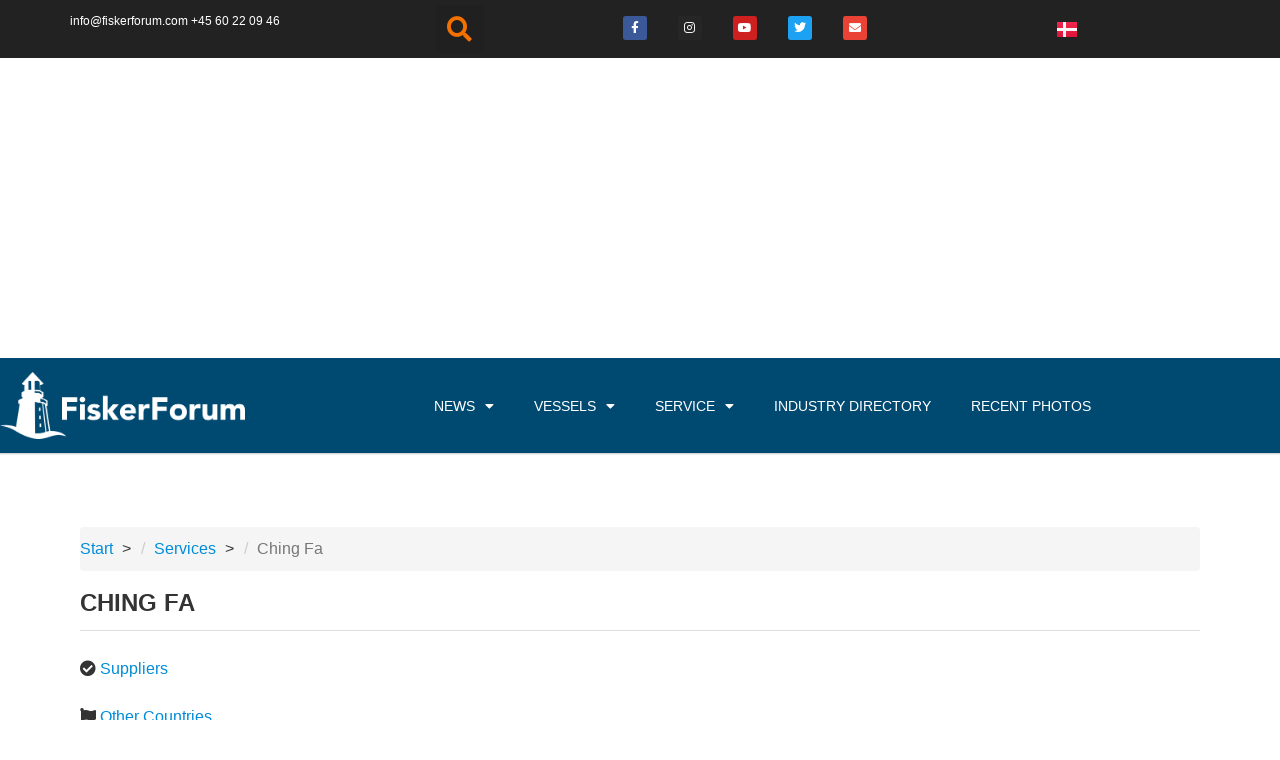

--- FILE ---
content_type: text/html; charset=UTF-8
request_url: https://fiskerforum.com/industry-directory/ching-fa/
body_size: 37479
content:

<!DOCTYPE html>
<html class="html" lang="en-GB"itemscope="itemscope" itemtype="https://schema.org/WebPage">
<head>
	<meta charset="UTF-8">
	<link rel="profile" href="https://gmpg.org/xfn/11">

	<script async type="text/javascript" src="https://fiskerforum.dk/wp-admin/admin-ajax.php?action=pll_xdata_check&#038;redirect=https%3A%2F%2Ffiskerforum.com%2Findustry-directory%2Fching-fa%2F&#038;nonce=f75aaa6116"></script><title>Ching Fa - FiskerForum</title>
	<style>img:is([sizes="auto" i], [sizes^="auto," i]) { contain-intrinsic-size: 3000px 1500px }</style>
	            <script type="text/javascript"> var epic_ajax_url = 'https://fiskerforum.dk/?epic-ajax-request=epic-ne'; </script>
            <meta property="og:type" content="article" />
<meta property="og:title" content="Ching Fa" />
<meta property="og:url" content="https://fiskerforum.com/industry-directory/ching-fa/" />
<meta property="og:site_name" content="FiskerForum" />
<meta property="article:author" content="https://www.facebook.com/fiskerforum.dk/" />
<meta property="article:publisher" content="https://www.facebook.com/fiskerforum.dk/" />
<meta name="twitter:card" content="summary_large_image" />
<meta name="twitter:title" content="Ching Fa" />
<meta name="twitter:site" content="@fiskerforumdk" />
<meta name="twitter:creator" content="@fiskerforumdk" />
<link rel="alternate" href="https://fiskerforum.dk/servicelinks/ching-fa/" hreflang="da" />
<link rel="alternate" href="https://fiskerforum.com/industry-directory/ching-fa/" hreflang="en" />
<link rel="pingback" href="https://fiskerforum.com/xmlrpc.php">
<meta name="viewport" content="width=device-width, initial-scale=1"><meta name="dc.title" content="Ching Fa - FiskerForum">
<meta name="dc.relation" content="https://fiskerforum.dk/industry-directory/ching-fa/">
<meta name="dc.source" content="https://fiskerforum.dk/">
<meta name="dc.language" content="en_GB">
<meta name="robots" content="index, follow, max-snippet:-1, max-image-preview:large, max-video-preview:-1">
<link rel="canonical" href="https://fiskerforum.com/industry-directory/ching-fa/">
<meta property="og:url" content="https://fiskerforum.dk/industry-directory/ching-fa/">
<meta property="og:site_name" content="FiskerForum">
<meta property="og:locale" content="en_GB">
<meta property="og:locale:alternate" content="da_DK">
<meta property="og:type" content="article">
<meta property="article:author" content="https://www.facebook.com/fiskerforum.dk/">
<meta property="article:publisher" content="https://www.facebook.com/fiskerforum.dk/">
<meta property="og:title" content="Ching Fa - FiskerForum">
<meta property="og:image" content="https://fiskerforum.dk/wp-content/uploads/FF-bolge-DK.png">
<meta property="og:image:secure_url" content="https://fiskerforum.dk/wp-content/uploads/FF-bolge-DK.png">
<meta property="fb:pages" content="185121573453:779801772146160">
<meta property="fb:admins" content="100063536111441">
<meta name="twitter:card" content="summary">
<meta name="twitter:site" content="https://twitter.com/fiskerforumdk/">
<meta name="twitter:creator" content="https://twitter.com/fiskerforumdk/">
<meta name="twitter:title" content="Ching Fa - FiskerForum">
<link rel='dns-prefetch' href='//fiskerforum.dk' />
<link rel="alternate" type="application/rss+xml" title="FiskerForum &raquo; Feed" href="https://fiskerforum.com/feed/" />
<link rel="alternate" type="application/rss+xml" title="FiskerForum &raquo; Comments Feed" href="https://fiskerforum.com/comments/feed/" />
<link rel="alternate" type="application/rss+xml" title="FiskerForum &raquo; Ching Fa Comments Feed" href="https://fiskerforum.com/industry-directory/ching-fa/feed/" />
<!-- fiskerforum.dk is managing ads with Advanced Ads 2.0.11 – https://wpadvancedads.com/ --><!--noptimize--><script id="ffwp-ready">
			window.advanced_ads_ready=function(e,a){a=a||"complete";var d=function(e){return"interactive"===a?"loading"!==e:"complete"===e};d(document.readyState)?e():document.addEventListener("readystatechange",(function(a){d(a.target.readyState)&&e()}),{once:"interactive"===a})},window.advanced_ads_ready_queue=window.advanced_ads_ready_queue||[];		</script>
		<!--/noptimize--><link rel='stylesheet' id='wpadverts-authors-css' href='https://fiskerforum.dk/wp-content/plugins/wpadverts-authors//assets/css/authors.css?ver=1.0' media='all' />
<link rel='stylesheet' id='wpadverts-ci-css' href='https://fiskerforum.dk/wp-content/plugins/wpadverts-category-icons//assets/css/wpadverts-ci.css?ver=1.0' media='all' />
<link rel='stylesheet' id='wpadverts-mal-map-icons-css' href='https://fiskerforum.com/wp-content/plugins/wpadverts-mal/assets/css/map-icons.css?ver=6.8.3' media='all' />
<link rel='stylesheet' id='adverts-icons-css' href='https://fiskerforum.dk/wp-content/plugins/wpadverts/assets/css/wpadverts-glyphs.css?ver=4.7.2' media='all' />
<style id='wp-emoji-styles-inline-css'>

	img.wp-smiley, img.emoji {
		display: inline !important;
		border: none !important;
		box-shadow: none !important;
		height: 1em !important;
		width: 1em !important;
		margin: 0 0.07em !important;
		vertical-align: -0.1em !important;
		background: none !important;
		padding: 0 !important;
	}
</style>
<link rel='stylesheet' id='wp-block-library-css' href='https://fiskerforum.com/wp-includes/css/dist/block-library/style.min.css?ver=6.8.3' media='all' />
<style id='wp-block-library-theme-inline-css'>
.wp-block-audio :where(figcaption){color:#555;font-size:13px;text-align:center}.is-dark-theme .wp-block-audio :where(figcaption){color:#ffffffa6}.wp-block-audio{margin:0 0 1em}.wp-block-code{border:1px solid #ccc;border-radius:4px;font-family:Menlo,Consolas,monaco,monospace;padding:.8em 1em}.wp-block-embed :where(figcaption){color:#555;font-size:13px;text-align:center}.is-dark-theme .wp-block-embed :where(figcaption){color:#ffffffa6}.wp-block-embed{margin:0 0 1em}.blocks-gallery-caption{color:#555;font-size:13px;text-align:center}.is-dark-theme .blocks-gallery-caption{color:#ffffffa6}:root :where(.wp-block-image figcaption){color:#555;font-size:13px;text-align:center}.is-dark-theme :root :where(.wp-block-image figcaption){color:#ffffffa6}.wp-block-image{margin:0 0 1em}.wp-block-pullquote{border-bottom:4px solid;border-top:4px solid;color:currentColor;margin-bottom:1.75em}.wp-block-pullquote cite,.wp-block-pullquote footer,.wp-block-pullquote__citation{color:currentColor;font-size:.8125em;font-style:normal;text-transform:uppercase}.wp-block-quote{border-left:.25em solid;margin:0 0 1.75em;padding-left:1em}.wp-block-quote cite,.wp-block-quote footer{color:currentColor;font-size:.8125em;font-style:normal;position:relative}.wp-block-quote:where(.has-text-align-right){border-left:none;border-right:.25em solid;padding-left:0;padding-right:1em}.wp-block-quote:where(.has-text-align-center){border:none;padding-left:0}.wp-block-quote.is-large,.wp-block-quote.is-style-large,.wp-block-quote:where(.is-style-plain){border:none}.wp-block-search .wp-block-search__label{font-weight:700}.wp-block-search__button{border:1px solid #ccc;padding:.375em .625em}:where(.wp-block-group.has-background){padding:1.25em 2.375em}.wp-block-separator.has-css-opacity{opacity:.4}.wp-block-separator{border:none;border-bottom:2px solid;margin-left:auto;margin-right:auto}.wp-block-separator.has-alpha-channel-opacity{opacity:1}.wp-block-separator:not(.is-style-wide):not(.is-style-dots){width:100px}.wp-block-separator.has-background:not(.is-style-dots){border-bottom:none;height:1px}.wp-block-separator.has-background:not(.is-style-wide):not(.is-style-dots){height:2px}.wp-block-table{margin:0 0 1em}.wp-block-table td,.wp-block-table th{word-break:normal}.wp-block-table :where(figcaption){color:#555;font-size:13px;text-align:center}.is-dark-theme .wp-block-table :where(figcaption){color:#ffffffa6}.wp-block-video :where(figcaption){color:#555;font-size:13px;text-align:center}.is-dark-theme .wp-block-video :where(figcaption){color:#ffffffa6}.wp-block-video{margin:0 0 1em}:root :where(.wp-block-template-part.has-background){margin-bottom:0;margin-top:0;padding:1.25em 2.375em}
</style>
<style id='classic-theme-styles-inline-css'>
/*! This file is auto-generated */
.wp-block-button__link{color:#fff;background-color:#32373c;border-radius:9999px;box-shadow:none;text-decoration:none;padding:calc(.667em + 2px) calc(1.333em + 2px);font-size:1.125em}.wp-block-file__button{background:#32373c;color:#fff;text-decoration:none}
</style>
<style id='wpseopress-local-business-style-inline-css'>
span.wp-block-wpseopress-local-business-field{margin-right:8px}

</style>
<style id='wpseopress-table-of-contents-style-inline-css'>
.wp-block-wpseopress-table-of-contents li.active>a{font-weight:bold}

</style>
<link rel='stylesheet' id='mediaelement-css' href='https://fiskerforum.com/wp-includes/js/mediaelement/mediaelementplayer-legacy.min.css?ver=4.2.17' media='all' />
<link rel='stylesheet' id='wp-mediaelement-css' href='https://fiskerforum.com/wp-includes/js/mediaelement/wp-mediaelement.min.css?ver=6.8.3' media='all' />
<link rel='stylesheet' id='view_editor_gutenberg_frontend_assets-css' href='https://fiskerforum.dk/wp-content/plugins/wp-views/public/css/views-frontend.css?ver=3.6.20' media='all' />
<style id='view_editor_gutenberg_frontend_assets-inline-css'>
.wpv-sort-list-dropdown.wpv-sort-list-dropdown-style-default > span.wpv-sort-list,.wpv-sort-list-dropdown.wpv-sort-list-dropdown-style-default .wpv-sort-list-item {border-color: #cdcdcd;}.wpv-sort-list-dropdown.wpv-sort-list-dropdown-style-default .wpv-sort-list-item a {color: #444;background-color: #fff;}.wpv-sort-list-dropdown.wpv-sort-list-dropdown-style-default a:hover,.wpv-sort-list-dropdown.wpv-sort-list-dropdown-style-default a:focus {color: #000;background-color: #eee;}.wpv-sort-list-dropdown.wpv-sort-list-dropdown-style-default .wpv-sort-list-item.wpv-sort-list-current a {color: #000;background-color: #eee;}
.wpv-sort-list-dropdown.wpv-sort-list-dropdown-style-default > span.wpv-sort-list,.wpv-sort-list-dropdown.wpv-sort-list-dropdown-style-default .wpv-sort-list-item {border-color: #cdcdcd;}.wpv-sort-list-dropdown.wpv-sort-list-dropdown-style-default .wpv-sort-list-item a {color: #444;background-color: #fff;}.wpv-sort-list-dropdown.wpv-sort-list-dropdown-style-default a:hover,.wpv-sort-list-dropdown.wpv-sort-list-dropdown-style-default a:focus {color: #000;background-color: #eee;}.wpv-sort-list-dropdown.wpv-sort-list-dropdown-style-default .wpv-sort-list-item.wpv-sort-list-current a {color: #000;background-color: #eee;}.wpv-sort-list-dropdown.wpv-sort-list-dropdown-style-grey > span.wpv-sort-list,.wpv-sort-list-dropdown.wpv-sort-list-dropdown-style-grey .wpv-sort-list-item {border-color: #cdcdcd;}.wpv-sort-list-dropdown.wpv-sort-list-dropdown-style-grey .wpv-sort-list-item a {color: #444;background-color: #eeeeee;}.wpv-sort-list-dropdown.wpv-sort-list-dropdown-style-grey a:hover,.wpv-sort-list-dropdown.wpv-sort-list-dropdown-style-grey a:focus {color: #000;background-color: #e5e5e5;}.wpv-sort-list-dropdown.wpv-sort-list-dropdown-style-grey .wpv-sort-list-item.wpv-sort-list-current a {color: #000;background-color: #e5e5e5;}
.wpv-sort-list-dropdown.wpv-sort-list-dropdown-style-default > span.wpv-sort-list,.wpv-sort-list-dropdown.wpv-sort-list-dropdown-style-default .wpv-sort-list-item {border-color: #cdcdcd;}.wpv-sort-list-dropdown.wpv-sort-list-dropdown-style-default .wpv-sort-list-item a {color: #444;background-color: #fff;}.wpv-sort-list-dropdown.wpv-sort-list-dropdown-style-default a:hover,.wpv-sort-list-dropdown.wpv-sort-list-dropdown-style-default a:focus {color: #000;background-color: #eee;}.wpv-sort-list-dropdown.wpv-sort-list-dropdown-style-default .wpv-sort-list-item.wpv-sort-list-current a {color: #000;background-color: #eee;}.wpv-sort-list-dropdown.wpv-sort-list-dropdown-style-grey > span.wpv-sort-list,.wpv-sort-list-dropdown.wpv-sort-list-dropdown-style-grey .wpv-sort-list-item {border-color: #cdcdcd;}.wpv-sort-list-dropdown.wpv-sort-list-dropdown-style-grey .wpv-sort-list-item a {color: #444;background-color: #eeeeee;}.wpv-sort-list-dropdown.wpv-sort-list-dropdown-style-grey a:hover,.wpv-sort-list-dropdown.wpv-sort-list-dropdown-style-grey a:focus {color: #000;background-color: #e5e5e5;}.wpv-sort-list-dropdown.wpv-sort-list-dropdown-style-grey .wpv-sort-list-item.wpv-sort-list-current a {color: #000;background-color: #e5e5e5;}.wpv-sort-list-dropdown.wpv-sort-list-dropdown-style-blue > span.wpv-sort-list,.wpv-sort-list-dropdown.wpv-sort-list-dropdown-style-blue .wpv-sort-list-item {border-color: #0099cc;}.wpv-sort-list-dropdown.wpv-sort-list-dropdown-style-blue .wpv-sort-list-item a {color: #444;background-color: #cbddeb;}.wpv-sort-list-dropdown.wpv-sort-list-dropdown-style-blue a:hover,.wpv-sort-list-dropdown.wpv-sort-list-dropdown-style-blue a:focus {color: #000;background-color: #95bedd;}.wpv-sort-list-dropdown.wpv-sort-list-dropdown-style-blue .wpv-sort-list-item.wpv-sort-list-current a {color: #000;background-color: #95bedd;}
</style>
<style id='global-styles-inline-css'>
:root{--wp--preset--aspect-ratio--square: 1;--wp--preset--aspect-ratio--4-3: 4/3;--wp--preset--aspect-ratio--3-4: 3/4;--wp--preset--aspect-ratio--3-2: 3/2;--wp--preset--aspect-ratio--2-3: 2/3;--wp--preset--aspect-ratio--16-9: 16/9;--wp--preset--aspect-ratio--9-16: 9/16;--wp--preset--color--black: #000000;--wp--preset--color--cyan-bluish-gray: #abb8c3;--wp--preset--color--white: #ffffff;--wp--preset--color--pale-pink: #f78da7;--wp--preset--color--vivid-red: #cf2e2e;--wp--preset--color--luminous-vivid-orange: #ff6900;--wp--preset--color--luminous-vivid-amber: #fcb900;--wp--preset--color--light-green-cyan: #7bdcb5;--wp--preset--color--vivid-green-cyan: #00d084;--wp--preset--color--pale-cyan-blue: #8ed1fc;--wp--preset--color--vivid-cyan-blue: #0693e3;--wp--preset--color--vivid-purple: #9b51e0;--wp--preset--gradient--vivid-cyan-blue-to-vivid-purple: linear-gradient(135deg,rgba(6,147,227,1) 0%,rgb(155,81,224) 100%);--wp--preset--gradient--light-green-cyan-to-vivid-green-cyan: linear-gradient(135deg,rgb(122,220,180) 0%,rgb(0,208,130) 100%);--wp--preset--gradient--luminous-vivid-amber-to-luminous-vivid-orange: linear-gradient(135deg,rgba(252,185,0,1) 0%,rgba(255,105,0,1) 100%);--wp--preset--gradient--luminous-vivid-orange-to-vivid-red: linear-gradient(135deg,rgba(255,105,0,1) 0%,rgb(207,46,46) 100%);--wp--preset--gradient--very-light-gray-to-cyan-bluish-gray: linear-gradient(135deg,rgb(238,238,238) 0%,rgb(169,184,195) 100%);--wp--preset--gradient--cool-to-warm-spectrum: linear-gradient(135deg,rgb(74,234,220) 0%,rgb(151,120,209) 20%,rgb(207,42,186) 40%,rgb(238,44,130) 60%,rgb(251,105,98) 80%,rgb(254,248,76) 100%);--wp--preset--gradient--blush-light-purple: linear-gradient(135deg,rgb(255,206,236) 0%,rgb(152,150,240) 100%);--wp--preset--gradient--blush-bordeaux: linear-gradient(135deg,rgb(254,205,165) 0%,rgb(254,45,45) 50%,rgb(107,0,62) 100%);--wp--preset--gradient--luminous-dusk: linear-gradient(135deg,rgb(255,203,112) 0%,rgb(199,81,192) 50%,rgb(65,88,208) 100%);--wp--preset--gradient--pale-ocean: linear-gradient(135deg,rgb(255,245,203) 0%,rgb(182,227,212) 50%,rgb(51,167,181) 100%);--wp--preset--gradient--electric-grass: linear-gradient(135deg,rgb(202,248,128) 0%,rgb(113,206,126) 100%);--wp--preset--gradient--midnight: linear-gradient(135deg,rgb(2,3,129) 0%,rgb(40,116,252) 100%);--wp--preset--font-size--small: 13px;--wp--preset--font-size--medium: 20px;--wp--preset--font-size--large: 36px;--wp--preset--font-size--x-large: 42px;--wp--preset--spacing--20: 0.44rem;--wp--preset--spacing--30: 0.67rem;--wp--preset--spacing--40: 1rem;--wp--preset--spacing--50: 1.5rem;--wp--preset--spacing--60: 2.25rem;--wp--preset--spacing--70: 3.38rem;--wp--preset--spacing--80: 5.06rem;--wp--preset--shadow--natural: 6px 6px 9px rgba(0, 0, 0, 0.2);--wp--preset--shadow--deep: 12px 12px 50px rgba(0, 0, 0, 0.4);--wp--preset--shadow--sharp: 6px 6px 0px rgba(0, 0, 0, 0.2);--wp--preset--shadow--outlined: 6px 6px 0px -3px rgba(255, 255, 255, 1), 6px 6px rgba(0, 0, 0, 1);--wp--preset--shadow--crisp: 6px 6px 0px rgba(0, 0, 0, 1);}:where(.is-layout-flex){gap: 0.5em;}:where(.is-layout-grid){gap: 0.5em;}body .is-layout-flex{display: flex;}.is-layout-flex{flex-wrap: wrap;align-items: center;}.is-layout-flex > :is(*, div){margin: 0;}body .is-layout-grid{display: grid;}.is-layout-grid > :is(*, div){margin: 0;}:where(.wp-block-columns.is-layout-flex){gap: 2em;}:where(.wp-block-columns.is-layout-grid){gap: 2em;}:where(.wp-block-post-template.is-layout-flex){gap: 1.25em;}:where(.wp-block-post-template.is-layout-grid){gap: 1.25em;}.has-black-color{color: var(--wp--preset--color--black) !important;}.has-cyan-bluish-gray-color{color: var(--wp--preset--color--cyan-bluish-gray) !important;}.has-white-color{color: var(--wp--preset--color--white) !important;}.has-pale-pink-color{color: var(--wp--preset--color--pale-pink) !important;}.has-vivid-red-color{color: var(--wp--preset--color--vivid-red) !important;}.has-luminous-vivid-orange-color{color: var(--wp--preset--color--luminous-vivid-orange) !important;}.has-luminous-vivid-amber-color{color: var(--wp--preset--color--luminous-vivid-amber) !important;}.has-light-green-cyan-color{color: var(--wp--preset--color--light-green-cyan) !important;}.has-vivid-green-cyan-color{color: var(--wp--preset--color--vivid-green-cyan) !important;}.has-pale-cyan-blue-color{color: var(--wp--preset--color--pale-cyan-blue) !important;}.has-vivid-cyan-blue-color{color: var(--wp--preset--color--vivid-cyan-blue) !important;}.has-vivid-purple-color{color: var(--wp--preset--color--vivid-purple) !important;}.has-black-background-color{background-color: var(--wp--preset--color--black) !important;}.has-cyan-bluish-gray-background-color{background-color: var(--wp--preset--color--cyan-bluish-gray) !important;}.has-white-background-color{background-color: var(--wp--preset--color--white) !important;}.has-pale-pink-background-color{background-color: var(--wp--preset--color--pale-pink) !important;}.has-vivid-red-background-color{background-color: var(--wp--preset--color--vivid-red) !important;}.has-luminous-vivid-orange-background-color{background-color: var(--wp--preset--color--luminous-vivid-orange) !important;}.has-luminous-vivid-amber-background-color{background-color: var(--wp--preset--color--luminous-vivid-amber) !important;}.has-light-green-cyan-background-color{background-color: var(--wp--preset--color--light-green-cyan) !important;}.has-vivid-green-cyan-background-color{background-color: var(--wp--preset--color--vivid-green-cyan) !important;}.has-pale-cyan-blue-background-color{background-color: var(--wp--preset--color--pale-cyan-blue) !important;}.has-vivid-cyan-blue-background-color{background-color: var(--wp--preset--color--vivid-cyan-blue) !important;}.has-vivid-purple-background-color{background-color: var(--wp--preset--color--vivid-purple) !important;}.has-black-border-color{border-color: var(--wp--preset--color--black) !important;}.has-cyan-bluish-gray-border-color{border-color: var(--wp--preset--color--cyan-bluish-gray) !important;}.has-white-border-color{border-color: var(--wp--preset--color--white) !important;}.has-pale-pink-border-color{border-color: var(--wp--preset--color--pale-pink) !important;}.has-vivid-red-border-color{border-color: var(--wp--preset--color--vivid-red) !important;}.has-luminous-vivid-orange-border-color{border-color: var(--wp--preset--color--luminous-vivid-orange) !important;}.has-luminous-vivid-amber-border-color{border-color: var(--wp--preset--color--luminous-vivid-amber) !important;}.has-light-green-cyan-border-color{border-color: var(--wp--preset--color--light-green-cyan) !important;}.has-vivid-green-cyan-border-color{border-color: var(--wp--preset--color--vivid-green-cyan) !important;}.has-pale-cyan-blue-border-color{border-color: var(--wp--preset--color--pale-cyan-blue) !important;}.has-vivid-cyan-blue-border-color{border-color: var(--wp--preset--color--vivid-cyan-blue) !important;}.has-vivid-purple-border-color{border-color: var(--wp--preset--color--vivid-purple) !important;}.has-vivid-cyan-blue-to-vivid-purple-gradient-background{background: var(--wp--preset--gradient--vivid-cyan-blue-to-vivid-purple) !important;}.has-light-green-cyan-to-vivid-green-cyan-gradient-background{background: var(--wp--preset--gradient--light-green-cyan-to-vivid-green-cyan) !important;}.has-luminous-vivid-amber-to-luminous-vivid-orange-gradient-background{background: var(--wp--preset--gradient--luminous-vivid-amber-to-luminous-vivid-orange) !important;}.has-luminous-vivid-orange-to-vivid-red-gradient-background{background: var(--wp--preset--gradient--luminous-vivid-orange-to-vivid-red) !important;}.has-very-light-gray-to-cyan-bluish-gray-gradient-background{background: var(--wp--preset--gradient--very-light-gray-to-cyan-bluish-gray) !important;}.has-cool-to-warm-spectrum-gradient-background{background: var(--wp--preset--gradient--cool-to-warm-spectrum) !important;}.has-blush-light-purple-gradient-background{background: var(--wp--preset--gradient--blush-light-purple) !important;}.has-blush-bordeaux-gradient-background{background: var(--wp--preset--gradient--blush-bordeaux) !important;}.has-luminous-dusk-gradient-background{background: var(--wp--preset--gradient--luminous-dusk) !important;}.has-pale-ocean-gradient-background{background: var(--wp--preset--gradient--pale-ocean) !important;}.has-electric-grass-gradient-background{background: var(--wp--preset--gradient--electric-grass) !important;}.has-midnight-gradient-background{background: var(--wp--preset--gradient--midnight) !important;}.has-small-font-size{font-size: var(--wp--preset--font-size--small) !important;}.has-medium-font-size{font-size: var(--wp--preset--font-size--medium) !important;}.has-large-font-size{font-size: var(--wp--preset--font-size--large) !important;}.has-x-large-font-size{font-size: var(--wp--preset--font-size--x-large) !important;}
:where(.wp-block-post-template.is-layout-flex){gap: 1.25em;}:where(.wp-block-post-template.is-layout-grid){gap: 1.25em;}
:where(.wp-block-columns.is-layout-flex){gap: 2em;}:where(.wp-block-columns.is-layout-grid){gap: 2em;}
:root :where(.wp-block-pullquote){font-size: 1.5em;line-height: 1.6;}
</style>
<link rel='stylesheet' id='ae-pro-css-css' href='https://fiskerforum.dk/wp-content/plugins/anywhere-elementor-pro/includes/assets/css/ae-pro.min.css?ver=2.22.2' media='all' />
<link rel='stylesheet' id='tds-style-frontend-css' href='https://fiskerforum.dk/wp-content/plugins/art-decoration-shortcode/assets/css/style-front.min.css?ver=1.5.6' media='all' />
<link rel='stylesheet' id='vegas-css-css' href='https://fiskerforum.dk/wp-content/plugins/anywhere-elementor-pro/includes/assets/lib/vegas/vegas.min.css?ver=2.4.0' media='all' />
<link rel='stylesheet' id='oceanwp-style-css' href='https://fiskerforum.com/wp-content/themes/oceanwp/assets/css/style.min.css?ver=3.0.5' media='all' />
<link rel='stylesheet' id='child-style-css' href='https://fiskerforum.com/wp-content/themes/oceanwp-child-theme-master/style.css?ver=6.8.3' media='all' />
<link rel='stylesheet' id='font-awesome-css' href='https://fiskerforum.com/wp-content/themes/oceanwp/assets/fonts/fontawesome/css/all.min.css?ver=6.7.2' media='all' />
<link rel='stylesheet' id='simple-line-icons-css' href='https://fiskerforum.com/wp-content/themes/oceanwp/assets/css/third/simple-line-icons.min.css?ver=2.4.0' media='all' />
<link rel='stylesheet' id='toolset_bootstrap_styles-css' href='https://fiskerforum.dk/wp-content/plugins/types/vendor/toolset/toolset-common/res/lib/bootstrap3/css/bootstrap.css?ver=4.4.9' media='screen' />
<link rel='stylesheet' id='elementor-frontend-css' href='https://fiskerforum.com/wp-content/plugins/elementor/assets/css/frontend.min.css?ver=3.31.3' media='all' />
<link rel='stylesheet' id='widget-image-css' href='https://fiskerforum.com/wp-content/plugins/elementor/assets/css/widget-image.min.css?ver=3.31.3' media='all' />
<link rel='stylesheet' id='widget-nav-menu-css' href='https://fiskerforum.com/wp-content/plugins/elementor-pro/assets/css/widget-nav-menu.min.css?ver=3.31.2' media='all' />
<link rel='stylesheet' id='e-sticky-css' href='https://fiskerforum.com/wp-content/plugins/elementor-pro/assets/css/modules/sticky.min.css?ver=3.31.2' media='all' />
<link rel='stylesheet' id='widget-heading-css' href='https://fiskerforum.com/wp-content/plugins/elementor/assets/css/widget-heading.min.css?ver=3.31.3' media='all' />
<link rel='stylesheet' id='widget-icon-list-css' href='https://fiskerforum.com/wp-content/plugins/elementor/assets/css/widget-icon-list.min.css?ver=3.31.3' media='all' />
<link rel='stylesheet' id='widget-social-icons-css' href='https://fiskerforum.com/wp-content/plugins/elementor/assets/css/widget-social-icons.min.css?ver=3.31.3' media='all' />
<link rel='stylesheet' id='e-apple-webkit-css' href='https://fiskerforum.com/wp-content/plugins/elementor/assets/css/conditionals/apple-webkit.min.css?ver=3.31.3' media='all' />
<link rel='stylesheet' id='widget-divider-css' href='https://fiskerforum.com/wp-content/plugins/elementor/assets/css/widget-divider.min.css?ver=3.31.3' media='all' />
<link rel='stylesheet' id='elementor-icons-css' href='https://fiskerforum.com/wp-content/plugins/elementor/assets/lib/eicons/css/elementor-icons.min.css?ver=5.43.0' media='all' />
<link rel='stylesheet' id='elementor-post-301130-css' href='https://fiskerforum.com/wp-content/uploads/elementor/css/post-301130.css?ver=1767866547' media='all' />
<link rel='stylesheet' id='font-awesome-5-all-css' href='https://fiskerforum.com/wp-content/plugins/elementor/assets/lib/font-awesome/css/all.min.css?ver=3.31.3' media='all' />
<link rel='stylesheet' id='font-awesome-4-shim-css' href='https://fiskerforum.com/wp-content/plugins/elementor/assets/lib/font-awesome/css/v4-shims.min.css?ver=3.31.3' media='all' />
<link rel='stylesheet' id='wpdt-elementor-widget-font-css' href='https://fiskerforum.dk/wp-content/plugins/wpdatatables/integrations/starter/page-builders/elementor/css/style.css?ver=7.3.1' media='all' />
<link rel='stylesheet' id='elementor-post-72822-css' href='https://fiskerforum.com/wp-content/uploads/elementor/css/post-72822.css?ver=1767866547' media='all' />
<link rel='stylesheet' id='elementor-post-120942-css' href='https://fiskerforum.com/wp-content/uploads/elementor/css/post-120942.css?ver=1767866547' media='all' />
<link rel='stylesheet' id='elementor-post-47831-css' href='https://fiskerforum.com/wp-content/uploads/elementor/css/post-47831.css?ver=1767866555' media='all' />
<link rel='stylesheet' id='oceanwp-overrides-css-css' href='https://fiskerforum.dk/wp-content/plugins/wp-views/vendor/toolset/toolset-theme-settings/res/css/themes/oceanwp-overrides.css?ver=1.5.5' media='screen' />
<link rel='stylesheet' id='epic-icon-css' href='https://fiskerforum.dk/wp-content/plugins/epic-news-element/assets/fonts/jegicon/jegicon.css?ver=6.8.3' media='all' />
<link rel='stylesheet' id='epic-style-css' href='https://fiskerforum.dk/wp-content/plugins/epic-news-element/assets/css/style.min.css?ver=6.8.3' media='all' />
<link rel='stylesheet' id='oe-widgets-style-css' href='https://fiskerforum.com/wp-content/plugins/ocean-extra/assets/css/widgets.css?ver=6.8.3' media='all' />
<link rel='stylesheet' id='osh-styles-css' href='https://fiskerforum.com/wp-content/plugins/ocean-sticky-header/assets/css/style.min.css?ver=6.8.3' media='all' />
<link rel='stylesheet' id='elementor-gf-local-roboto-css' href='https://fiskerforum.dk/wp-content/uploads/elementor/google-fonts/css/roboto.css?ver=1756714560' media='all' />
<link rel='stylesheet' id='elementor-gf-local-robotoslab-css' href='https://fiskerforum.dk/wp-content/uploads/elementor/google-fonts/css/robotoslab.css?ver=1756714561' media='all' />
<link rel='stylesheet' id='elementor-icons-shared-0-css' href='https://fiskerforum.com/wp-content/plugins/elementor/assets/lib/font-awesome/css/fontawesome.min.css?ver=5.15.3' media='all' />
<link rel='stylesheet' id='elementor-icons-fa-solid-css' href='https://fiskerforum.com/wp-content/plugins/elementor/assets/lib/font-awesome/css/solid.min.css?ver=5.15.3' media='all' />
<link rel='stylesheet' id='elementor-icons-fa-brands-css' href='https://fiskerforum.com/wp-content/plugins/elementor/assets/lib/font-awesome/css/brands.min.css?ver=5.15.3' media='all' />
<script type="text/javascript">
            window._nslDOMReady = (function () {
                const executedCallbacks = new Set();
            
                return function (callback) {
                    /**
                    * Third parties might dispatch DOMContentLoaded events, so we need to ensure that we only run our callback once!
                    */
                    if (executedCallbacks.has(callback)) return;
            
                    const wrappedCallback = function () {
                        if (executedCallbacks.has(callback)) return;
                        executedCallbacks.add(callback);
                        callback();
                    };
            
                    if (document.readyState === "complete" || document.readyState === "interactive") {
                        wrappedCallback();
                    } else {
                        document.addEventListener("DOMContentLoaded", wrappedCallback);
                    }
                };
            })();
        </script><script src="https://fiskerforum.com/wp-content/plugins/wp-views/vendor/toolset/common-es/public/toolset-common-es-frontend.js?ver=175000" id="toolset-common-es-frontend-js"></script>
<script src="https://fiskerforum.com/wp-includes/js/jquery/jquery.min.js?ver=3.7.1" id="jquery-core-js"></script>
<script src="https://fiskerforum.com/wp-includes/js/jquery/jquery-migrate.min.js?ver=3.4.1" id="jquery-migrate-js"></script>
<script id="advanced-ads-advanced-js-js-extra">
var advads_options = {"blog_id":"1","privacy":{"consent-method":"0","custom-cookie-name":"","custom-cookie-value":"","show-non-personalized-adsense":"1","enabled":false,"state":"not_needed"}};
</script>
<script src="https://fiskerforum.dk/wp-content/plugins/advanced-ads/public/assets/js/advanced.min.js?ver=2.0.11" id="advanced-ads-advanced-js-js"></script>
<script id="advanced_ads_pro/visitor_conditions-js-extra">
var advanced_ads_pro_visitor_conditions = {"referrer_cookie_name":"advanced_ads_pro_visitor_referrer","referrer_exdays":"365","page_impr_cookie_name":"advanced_ads_page_impressions","page_impr_exdays":"3650"};
</script>
<script src="https://fiskerforum.com/wp-content/uploads/107/210/495/109/943/416.js?ver=3.0.7" id="advanced_ads_pro/visitor_conditions-js"></script>
<script src="https://fiskerforum.com/wp-content/plugins/elementor/assets/lib/font-awesome/js/v4-shims.min.js?ver=3.31.3" id="font-awesome-4-shim-js"></script>
<link rel="https://api.w.org/" href="https://fiskerforum.com/wp-json/" /><link rel="EditURI" type="application/rsd+xml" title="RSD" href="https://fiskerforum.com/xmlrpc.php?rsd" />
<meta name="generator" content="WordPress 6.8.3" />
<link rel='shortlink' href='https://fiskerforum.dk/?p=247835' />
<link rel="alternate" title="oEmbed (JSON)" type="application/json+oembed" href="https://fiskerforum.com/wp-json/oembed/1.0/embed?url=https%3A%2F%2Ffiskerforum.com%2Findustry-directory%2Fching-fa%2F" />
<link rel="alternate" title="oEmbed (XML)" type="text/xml+oembed" href="https://fiskerforum.com/wp-json/oembed/1.0/embed?url=https%3A%2F%2Ffiskerforum.com%2Findustry-directory%2Fching-fa%2F&#038;format=xml" />
<script data-ad-client="ca-pub-7431474173490998" async src="https://pagead2.googlesyndication.com/pagead/js/adsbygoogle.js"></script>
<script id="optinly_script" async="true" data-app_id='50e85c45-22be-42a4-a1bd-1a2a964190db'   src='https://cdn.optinly.net/v1/optinly.js'> </script>
<meta name="generator" content="Elementor 3.31.3; features: additional_custom_breakpoints, e_element_cache; settings: css_print_method-external, google_font-enabled, font_display-auto">
 <script> window.addEventListener("load",function(){ var c={script:false,link:false}; function ls(s) { if(!['script','link'].includes(s)||c[s]){return;}c[s]=true; var d=document,f=d.getElementsByTagName(s)[0],j=d.createElement(s); if(s==='script'){j.async=true;j.src='https://fiskerforum.dk/wp-content/plugins/wp-views/vendor/toolset/blocks/public/js/frontend.js?v=1.6.16';}else{ j.rel='stylesheet';j.href='https://fiskerforum.dk/wp-content/plugins/wp-views/vendor/toolset/blocks/public/css/style.css?v=1.6.16';} f.parentNode.insertBefore(j, f); }; function ex(){ls('script');ls('link')} window.addEventListener("scroll", ex, {once: true}); if (('IntersectionObserver' in window) && ('IntersectionObserverEntry' in window) && ('intersectionRatio' in window.IntersectionObserverEntry.prototype)) { var i = 0, fb = document.querySelectorAll("[class^='tb-']"), o = new IntersectionObserver(es => { es.forEach(e => { o.unobserve(e.target); if (e.intersectionRatio > 0) { ex();o.disconnect();}else{ i++;if(fb.length>i){o.observe(fb[i])}} }) }); if (fb.length) { o.observe(fb[i]) } } }) </script>
	<noscript>
		<link rel="stylesheet" href="https://fiskerforum.dk/wp-content/plugins/wp-views/vendor/toolset/blocks/public/css/style.css">
	</noscript><style type="text/css">.wpa-field--website_address, .adverts-field-name-website_address { display: none !important }</style>		<script type="text/javascript">
			var advadsCfpQueue = [];
			var advadsCfpAd = function( adID ) {
				if ( 'undefined' === typeof advadsProCfp ) {
					advadsCfpQueue.push( adID )
				} else {
					advadsProCfp.addElement( adID )
				}
			}
		</script>
					<style>
				.e-con.e-parent:nth-of-type(n+4):not(.e-lazyloaded):not(.e-no-lazyload),
				.e-con.e-parent:nth-of-type(n+4):not(.e-lazyloaded):not(.e-no-lazyload) * {
					background-image: none !important;
				}
				@media screen and (max-height: 1024px) {
					.e-con.e-parent:nth-of-type(n+3):not(.e-lazyloaded):not(.e-no-lazyload),
					.e-con.e-parent:nth-of-type(n+3):not(.e-lazyloaded):not(.e-no-lazyload) * {
						background-image: none !important;
					}
				}
				@media screen and (max-height: 640px) {
					.e-con.e-parent:nth-of-type(n+2):not(.e-lazyloaded):not(.e-no-lazyload),
					.e-con.e-parent:nth-of-type(n+2):not(.e-lazyloaded):not(.e-no-lazyload) * {
						background-image: none !important;
					}
				}
			</style>
					<div data-elementor-type="section" data-elementor-id="125888" class="elementor elementor-125888" data-elementor-post-type="elementor_library">
					<section class="has_ae_slider elementor-section elementor-top-section elementor-element elementor-element-bc83cec elementor-section-stretched topbarren elementor-section-boxed elementor-section-height-default elementor-section-height-default ae-bg-gallery-type-default" data-id="bc83cec" data-element_type="section" data-settings="{&quot;stretch_section&quot;:&quot;section-stretched&quot;,&quot;background_background&quot;:&quot;classic&quot;}">
						<div class="elementor-container elementor-column-gap-default">
					<div class="has_ae_slider elementor-column elementor-col-25 elementor-top-column elementor-element elementor-element-e77b769 ae-bg-gallery-type-default" data-id="e77b769" data-element_type="column">
			<div class="elementor-widget-wrap elementor-element-populated">
						<div class="elementor-element elementor-element-0c0151e kontakt-topbar elementor-widget elementor-widget-text-editor" data-id="0c0151e" data-element_type="widget" data-widget_type="text-editor.default">
				<div class="elementor-widget-container">
									<p><span style="color: #ffffff;"><a style="color: #ffffff;" href="mailto:info@fiskerforum.dk">info@fiskerforum.</a>com </span><a style="font-size: 12px; color: #ffffff;" href="tel:+45 60 22 09 46">+45 60 22 09 46</a></p>								</div>
				</div>
					</div>
		</div>
				<div class="has_ae_slider elementor-column elementor-col-25 elementor-top-column elementor-element elementor-element-a56da15 ae-bg-gallery-type-default" data-id="a56da15" data-element_type="column">
			<div class="elementor-widget-wrap elementor-element-populated">
						<div class="elementor-element elementor-element-43f30a5 elementor-search-form--skin-full_screen elementor-widget elementor-widget-search-form" data-id="43f30a5" data-element_type="widget" data-settings="{&quot;skin&quot;:&quot;full_screen&quot;}" data-widget_type="search-form.default">
				<div class="elementor-widget-container">
							<search role="search">
			<form class="elementor-search-form" action="https://fiskerforum.com/" method="get">
												<div class="elementor-search-form__toggle" role="button" tabindex="0" aria-label="Search">
					<i aria-hidden="true" class="fas fa-search"></i>				</div>
								<div class="elementor-search-form__container">
					<label class="elementor-screen-only" for="elementor-search-form-43f30a5">Search</label>

					
					<input id="elementor-search-form-43f30a5" placeholder="Write + Push Enter" class="elementor-search-form__input" type="search" name="s" value="">
					
					
										<div class="dialog-lightbox-close-button dialog-close-button" role="button" tabindex="0" aria-label="Close this search box.">
						<i aria-hidden="true" class="eicon-close"></i>					</div>
									</div>
			</form>
		</search>
						</div>
				</div>
					</div>
		</div>
				<div class="has_ae_slider elementor-column elementor-col-25 elementor-top-column elementor-element elementor-element-9108a38 ae-bg-gallery-type-default" data-id="9108a38" data-element_type="column">
			<div class="elementor-widget-wrap elementor-element-populated">
						<div class="elementor-element elementor-element-57250b1 e-grid-align-mobile-center elementor-shape-rounded elementor-grid-0 e-grid-align-center elementor-widget elementor-widget-social-icons" data-id="57250b1" data-element_type="widget" data-widget_type="social-icons.default">
				<div class="elementor-widget-container">
							<div class="elementor-social-icons-wrapper elementor-grid" role="list">
							<span class="elementor-grid-item" role="listitem">
					<a class="elementor-icon elementor-social-icon elementor-social-icon-facebook elementor-animation-grow elementor-repeater-item-524db09" href="https://facebook.com/fiskerforum.dk/" target="_blank">
						<span class="elementor-screen-only">Facebook</span>
													<i class="fa fa-facebook"></i>
											</a>
				</span>
							<span class="elementor-grid-item" role="listitem">
					<a class="elementor-icon elementor-social-icon elementor-social-icon-instagram elementor-animation-grow elementor-repeater-item-e343ae7" href="https://instagram.com/fiskerforum" target="_blank">
						<span class="elementor-screen-only">Instagram</span>
													<i class="fa fa-instagram"></i>
											</a>
				</span>
							<span class="elementor-grid-item" role="listitem">
					<a class="elementor-icon elementor-social-icon elementor-social-icon-youtube elementor-animation-grow elementor-repeater-item-62f0b95" href="https://youtube.com/user/FiskerForumDK" target="_blank">
						<span class="elementor-screen-only">Youtube</span>
													<i class="fa fa-youtube"></i>
											</a>
				</span>
							<span class="elementor-grid-item" role="listitem">
					<a class="elementor-icon elementor-social-icon elementor-social-icon-twitter elementor-animation-grow elementor-repeater-item-a6abc33" href="https://twitter.com/fiskerforumdk/" target="_blank">
						<span class="elementor-screen-only">Twitter</span>
													<i class="fa fa-twitter"></i>
											</a>
				</span>
							<span class="elementor-grid-item" role="listitem">
					<a class="elementor-icon elementor-social-icon elementor-social-icon-envelope elementor-animation-grow elementor-repeater-item-de7089e" href="mailto:info@fiskerforum.dk" target="_blank">
						<span class="elementor-screen-only">Envelope</span>
													<i class="fa fa-envelope"></i>
											</a>
				</span>
					</div>
						</div>
				</div>
					</div>
		</div>
				<div class="has_ae_slider elementor-column elementor-col-25 elementor-top-column elementor-element elementor-element-0448dca ae-bg-gallery-type-default" data-id="0448dca" data-element_type="column">
			<div class="elementor-widget-wrap elementor-element-populated">
						<div class="elementor-element elementor-element-941e1bb cpel-switcher--align-center cpel-switcher--layout-horizontal cpel-switcher--aspect-ratio-43 elementor-widget elementor-widget-polylang-language-switcher" data-id="941e1bb" data-element_type="widget" data-widget_type="polylang-language-switcher.default">
				<div class="elementor-widget-container">
					<nav class="cpel-switcher__nav"><ul class="cpel-switcher__list"><li class="cpel-switcher__lang"><a lang="da-DK" hreflang="da-DK" href="https://fiskerforum.dk/servicelinks/ching-fa/"><span class="cpel-switcher__flag cpel-switcher__flag--dk"><img src="data:image/svg+xml;utf8,%3Csvg width='21' height='15' xmlns='http://www.w3.org/2000/svg'%3E%3Cdefs%3E%3ClinearGradient x1='50%' y1='0%' x2='50%' y2='100%' id='a'%3E%3Cstop stop-color='%23FFF' offset='0%'/%3E%3Cstop stop-color='%23F0F0F0' offset='100%'/%3E%3C/linearGradient%3E%3ClinearGradient x1='50%' y1='0%' x2='50%' y2='100%' id='b'%3E%3Cstop stop-color='%23EF264D' offset='0%'/%3E%3Cstop stop-color='%23E1143C' offset='100%'/%3E%3C/linearGradient%3E%3C/defs%3E%3Cg fill='none' fill-rule='evenodd'%3E%3Cpath fill='url(%23a)' d='M0 0h21v15H0z'/%3E%3Cpath fill='url(%23b)' d='M0 0h21v15H0z'/%3E%3Cpath fill='url(%23a)' d='M0 9h6v6h3V9h12V6H9V0H6v6H0z'/%3E%3C/g%3E%3C/svg%3E" alt="Dansk" /></span></a></li></ul></nav>				</div>
				</div>
					</div>
		</div>
					</div>
		</section>
				</div>
		<style>.breadcrumb {list-style:none;margin:0;padding-inline-start:0;}.breadcrumb li {margin:0;display:inline-block;position:relative;}.breadcrumb li::after{content:' > ';margin-left:5px;margin-right:5px;}.breadcrumb li:last-child::after{display:none}</style><link rel="icon" href="https://fiskerforum.com/wp-content/uploads/cropped-FF-rund-32x32.png" sizes="32x32" />
<link rel="icon" href="https://fiskerforum.com/wp-content/uploads/cropped-FF-rund-192x192.png" sizes="192x192" />
<link rel="apple-touch-icon" href="https://fiskerforum.com/wp-content/uploads/cropped-FF-rund-180x180.png" />
<meta name="msapplication-TileImage" content="https://fiskerforum.com/wp-content/uploads/cropped-FF-rund-270x270.png" />
<style id="jeg_dynamic_css" type="text/css" data-type="jeg_custom-css">.jeg_heroblock .jeg_post_category a.category-,
                    .jeg_thumb .jeg_post_category a.category-,
                    .jeg_pl_lg_box .jeg_post_category a.category-,
                    .jeg_pl_md_box .jeg_post_category a.category-,
                    .jeg_postblock_carousel_2 .jeg_post_category a.category-,
                    .jeg_slide_caption .jeg_post_category a.category- { 
                        background-color: #ddcc99; 
                        border-color: #ddcc99; 
                        color: #000000; 
                    }</style><style type="text/css">div.nsl-container[data-align="left"] {
    text-align: left;
}

div.nsl-container[data-align="center"] {
    text-align: center;
}

div.nsl-container[data-align="right"] {
    text-align: right;
}


div.nsl-container div.nsl-container-buttons a[data-plugin="nsl"] {
    text-decoration: none;
    box-shadow: none;
    border: 0;
}

div.nsl-container .nsl-container-buttons {
    display: flex;
    padding: 5px 0;
}

div.nsl-container.nsl-container-block .nsl-container-buttons {
    display: inline-grid;
    grid-template-columns: minmax(145px, auto);
}

div.nsl-container-block-fullwidth .nsl-container-buttons {
    flex-flow: column;
    align-items: center;
}

div.nsl-container-block-fullwidth .nsl-container-buttons a,
div.nsl-container-block .nsl-container-buttons a {
    flex: 1 1 auto;
    display: block;
    margin: 5px 0;
    width: 100%;
}

div.nsl-container-inline {
    margin: -5px;
    text-align: left;
}

div.nsl-container-inline .nsl-container-buttons {
    justify-content: center;
    flex-wrap: wrap;
}

div.nsl-container-inline .nsl-container-buttons a {
    margin: 5px;
    display: inline-block;
}

div.nsl-container-grid .nsl-container-buttons {
    flex-flow: row;
    align-items: center;
    flex-wrap: wrap;
}

div.nsl-container-grid .nsl-container-buttons a {
    flex: 1 1 auto;
    display: block;
    margin: 5px;
    max-width: 280px;
    width: 100%;
}

@media only screen and (min-width: 650px) {
    div.nsl-container-grid .nsl-container-buttons a {
        width: auto;
    }
}

div.nsl-container .nsl-button {
    cursor: pointer;
    vertical-align: top;
    border-radius: 4px;
}

div.nsl-container .nsl-button-default {
    color: #fff;
    display: flex;
}

div.nsl-container .nsl-button-icon {
    display: inline-block;
}

div.nsl-container .nsl-button-svg-container {
    flex: 0 0 auto;
    padding: 8px;
    display: flex;
    align-items: center;
}

div.nsl-container svg {
    height: 24px;
    width: 24px;
    vertical-align: top;
}

div.nsl-container .nsl-button-default div.nsl-button-label-container {
    margin: 0 24px 0 12px;
    padding: 10px 0;
    font-family: Helvetica, Arial, sans-serif;
    font-size: 16px;
    line-height: 20px;
    letter-spacing: .25px;
    overflow: hidden;
    text-align: center;
    text-overflow: clip;
    white-space: nowrap;
    flex: 1 1 auto;
    -webkit-font-smoothing: antialiased;
    -moz-osx-font-smoothing: grayscale;
    text-transform: none;
    display: inline-block;
}

div.nsl-container .nsl-button-google[data-skin="light"] {
    box-shadow: inset 0 0 0 1px #747775;
    color: #1f1f1f;
}

div.nsl-container .nsl-button-google[data-skin="dark"] {
    box-shadow: inset 0 0 0 1px #8E918F;
    color: #E3E3E3;
}

div.nsl-container .nsl-button-google[data-skin="neutral"] {
    color: #1F1F1F;
}

div.nsl-container .nsl-button-google div.nsl-button-label-container {
    font-family: "Roboto Medium", Roboto, Helvetica, Arial, sans-serif;
}

div.nsl-container .nsl-button-apple .nsl-button-svg-container {
    padding: 0 6px;
}

div.nsl-container .nsl-button-apple .nsl-button-svg-container svg {
    height: 40px;
    width: auto;
}

div.nsl-container .nsl-button-apple[data-skin="light"] {
    color: #000;
    box-shadow: 0 0 0 1px #000;
}

div.nsl-container .nsl-button-facebook[data-skin="white"] {
    color: #000;
    box-shadow: inset 0 0 0 1px #000;
}

div.nsl-container .nsl-button-facebook[data-skin="light"] {
    color: #1877F2;
    box-shadow: inset 0 0 0 1px #1877F2;
}

div.nsl-container .nsl-button-spotify[data-skin="white"] {
    color: #191414;
    box-shadow: inset 0 0 0 1px #191414;
}

div.nsl-container .nsl-button-apple div.nsl-button-label-container {
    font-size: 17px;
    font-family: -apple-system, BlinkMacSystemFont, "Segoe UI", Roboto, Helvetica, Arial, sans-serif, "Apple Color Emoji", "Segoe UI Emoji", "Segoe UI Symbol";
}

div.nsl-container .nsl-button-slack div.nsl-button-label-container {
    font-size: 17px;
    font-family: -apple-system, BlinkMacSystemFont, "Segoe UI", Roboto, Helvetica, Arial, sans-serif, "Apple Color Emoji", "Segoe UI Emoji", "Segoe UI Symbol";
}

div.nsl-container .nsl-button-slack[data-skin="light"] {
    color: #000000;
    box-shadow: inset 0 0 0 1px #DDDDDD;
}

div.nsl-container .nsl-button-tiktok[data-skin="light"] {
    color: #161823;
    box-shadow: 0 0 0 1px rgba(22, 24, 35, 0.12);
}


div.nsl-container .nsl-button-kakao {
    color: rgba(0, 0, 0, 0.85);
}

.nsl-clear {
    clear: both;
}

.nsl-container {
    clear: both;
}

.nsl-disabled-provider .nsl-button {
    filter: grayscale(1);
    opacity: 0.8;
}

/*Button align start*/

div.nsl-container-inline[data-align="left"] .nsl-container-buttons {
    justify-content: flex-start;
}

div.nsl-container-inline[data-align="center"] .nsl-container-buttons {
    justify-content: center;
}

div.nsl-container-inline[data-align="right"] .nsl-container-buttons {
    justify-content: flex-end;
}


div.nsl-container-grid[data-align="left"] .nsl-container-buttons {
    justify-content: flex-start;
}

div.nsl-container-grid[data-align="center"] .nsl-container-buttons {
    justify-content: center;
}

div.nsl-container-grid[data-align="right"] .nsl-container-buttons {
    justify-content: flex-end;
}

div.nsl-container-grid[data-align="space-around"] .nsl-container-buttons {
    justify-content: space-around;
}

div.nsl-container-grid[data-align="space-between"] .nsl-container-buttons {
    justify-content: space-between;
}

/* Button align end*/

/* Redirect */

#nsl-redirect-overlay {
    display: flex;
    flex-direction: column;
    justify-content: center;
    align-items: center;
    position: fixed;
    z-index: 1000000;
    left: 0;
    top: 0;
    width: 100%;
    height: 100%;
    backdrop-filter: blur(1px);
    background-color: RGBA(0, 0, 0, .32);;
}

#nsl-redirect-overlay-container {
    display: flex;
    flex-direction: column;
    justify-content: center;
    align-items: center;
    background-color: white;
    padding: 30px;
    border-radius: 10px;
}

#nsl-redirect-overlay-spinner {
    content: '';
    display: block;
    margin: 20px;
    border: 9px solid RGBA(0, 0, 0, .6);
    border-top: 9px solid #fff;
    border-radius: 50%;
    box-shadow: inset 0 0 0 1px RGBA(0, 0, 0, .6), 0 0 0 1px RGBA(0, 0, 0, .6);
    width: 40px;
    height: 40px;
    animation: nsl-loader-spin 2s linear infinite;
}

@keyframes nsl-loader-spin {
    0% {
        transform: rotate(0deg)
    }
    to {
        transform: rotate(360deg)
    }
}

#nsl-redirect-overlay-title {
    font-family: -apple-system, BlinkMacSystemFont, "Segoe UI", Roboto, Oxygen-Sans, Ubuntu, Cantarell, "Helvetica Neue", sans-serif;
    font-size: 18px;
    font-weight: bold;
    color: #3C434A;
}

#nsl-redirect-overlay-text {
    font-family: -apple-system, BlinkMacSystemFont, "Segoe UI", Roboto, Oxygen-Sans, Ubuntu, Cantarell, "Helvetica Neue", sans-serif;
    text-align: center;
    font-size: 14px;
    color: #3C434A;
}

/* Redirect END*/</style><style type="text/css">/* Notice fallback */
#nsl-notices-fallback {
    position: fixed;
    right: 10px;
    top: 10px;
    z-index: 10000;
}

.admin-bar #nsl-notices-fallback {
    top: 42px;
}

#nsl-notices-fallback > div {
    position: relative;
    background: #fff;
    border-left: 4px solid #fff;
    box-shadow: 0 1px 1px 0 rgba(0, 0, 0, .1);
    margin: 5px 15px 2px;
    padding: 1px 20px;
}

#nsl-notices-fallback > div.error {
    display: block;
    border-left-color: #dc3232;
}

#nsl-notices-fallback > div.updated {
    display: block;
    border-left-color: #46b450;
}

#nsl-notices-fallback p {
    margin: .5em 0;
    padding: 2px;
}

#nsl-notices-fallback > div:after {
    position: absolute;
    right: 5px;
    top: 5px;
    content: '\00d7';
    display: block;
    height: 16px;
    width: 16px;
    line-height: 16px;
    text-align: center;
    font-size: 20px;
    cursor: pointer;
}</style>		<style id="wp-custom-css">
			/* TEMP *//* Kutterdata */body.single-kutterdata div.ae-custom-tax-wrapper span.ae-custom-tax-label,body.single-kutterdata div.elementor-widget-container div.cf-type-text.ae-cf-wrapper .ae-element-custom-field-label{min-width:150px !important;display:inline-block;font-weight:600}/* Kutterdata Archiv */#ejerdata{display:none}body.tax-ejer #ejerdata,body.elementor-editor-active #ejerdata{display:block}#ejerdata span.ae-element-custom-field-label{min-width:150px !important;display:inline-block;font-weight:600}/* .forside-artikel-liste article.ee-post{border-width:0 0 1px !important;border-color:#ddd;margin-bottom:0 !important}*/.elementor-shortcode >br{line-height:0 !important;height:0 !important;font-size:0 !important;display:none !important}pre{text-wrap:normal;overflow-x:auto;white-space:pre-wrap}/* LAYOUT *//* SPONSORERET */body.post-in-category-sponsoreret,body.post-in-category-sponsoreret #primary{background:#d8f1ff}.jeg_block_container .category-sponsoreret .jeg_postblock_content{background:#d8f1ff}.jeg_postblock_17 .category-sponsoreret .jeg_thumb{background:#d8f1ff;margin-bottom:0;padding-bottom:15px}.jeg_postblock_17 .category-sponsoreret .jeg_postblock_content{padding:0 15px 10px}.jeg_postblock_17 .category-sponsoreret .jeg_post_category{bottom:25px}/* ADS */.GlobalSquareMobilWrapper .elementor-widget-wrap{display:flex;flex-direction:row;justify-content:center}.GlobalSquareMobil{}.GlobalSquareMobil img{max-width:120px !important;height:auto}.ffwp-banner-ads-4-block a img{box-shadow:0 0 5px 1px #ddd}.ffwp-banner-ads-8-block a img{margin-bottom:20px}@media only screen and (min-width:560px) and (max-width:767px){.ffwp-banner-ads-8-block a{margin-left:10px;margin-right:10px;margin-bottom:0!important}}/* SERVICES */.aep-filter-bar{margin-bottom:20px}.aep-filter-bar .filter-items{background:#004a72;margin-bottom:5px;padding:0;line-height:1}.aep-filter-bar .filter-items a{padding:10px 10px;line-height:2.5}/* .aep-filter-bar{margin-bottom:20px}.aep-filter-bar .filter-items{background:#004a72;margin-bottom:5px}.aep-filter-bar .filter-items.active{background:#e33435}.aep-filter-bar .filter-items:hover{background:#1378c6}.aep-filter-bar .filter-items a{color:#fff}.aep-filter-bar .filter-items a{color:#fff}.ae-post-overlay{color:rgba(255,255,255,0)}*/#nybyg-data,#nybyg-leverandor,#nybyg-udstyr,#nybyg-udstyr-indhold{display:none}body.post-in-category-nybygning-levering #nybyg-data,body.post-in-category-nybygning-levering #nybyg-leverandor,body.post-in-category-nybygning-levering #nybyg-udstyr,body.post-in-category-nybygning-levering #nybyg-udstyr-indhold,body.elementor-editor-active #nybyg-data,body.elementor-editor-active #nybyg-leverandor,body.elementor-editor-active #nybyg-udstyr,body.elementor-editor-active #nybyg-udstyr-indhold{display:block! important}body.post-in-category-newbuild #nybyg-data,body.post-in-category-newbuild #nybyg-leverandor,body.post-in-category-newbuild #nybyg-udstyr,body.post-in-category-newbuild #nybyg-udstyr-indhold{display:block! important}/* FAKTA OM FISK */#fof-navne span.ae-element-custom-field-label{display:inline-block;width:70px;font-weight:600}body.single-fakta_om_fisk span.ae-custom-tax-label{font-weight:600}#fof-nearing-tabel div.ae-acf-repeater-item:nth-of-type(odd){background:#ddd}#fof-nearing-tabel div.elementor-column-wrap{padding:0}#fof-nearing-tabel div.elementor-widget-ae-custom-field{padding:10px !important}.elementor-social-icon{font-size:12px}.elementor-search-form--skin-full_screen .elementor-search-form__toggle i{font-size:45px}p{padding-bottom:15px !important}.til-salg-maerke{position:absolute;top:0;color:#f1f1f1;width:100%;color:white;text-align:left}.maegler-maerke{position:absolute;top:0;color:#f1f1f1;width:100%;color:white;text-align:right}.kutterlande-arkiv{bottom:0;left:0;margin-top:-20px;font-style:italic}.kutterhtag{font-size:1em;text-transform:uppercase;overflow:hidden;text-overflow:ellipsis;display:-webkit-box;-webkit-line-clamp:2;-webkit-box-orient:vertical}.kutterhtag a:link{color:#00507b}.kutterhtag a:hover{color:#0079ba}.kutterhtag a:visited{color:#00507b}.kutterlande-arkiv a:link{color:#00507b}.kutterlande-arkiv a:visited{color:#00507b}.kutterlande-arkiv a:hover{color:#00507b}.facetwp-search{width:100%}h2{margin:0 0 6px}blockquote{font-family:Georgia,serif;font-size:16px;font-style:italic;width:600px;margin:.25em 0;padding:.25em 50px;line-height:1.45;position:relative;color:#383838;background:#ececec;padding-top:20px}blockquote:before{display:block;padding-top:10px;content:"\201C";font-size:80px;padding-left:15px;position:absolute;left:-10px;top:-10px;color:#7a7a7a}blockquote cite{color:#999999;font-size:14px;display:block;margin-top:5px}.facetwp-reset2{margin-bottom:15px;background:#f1961f;color:#fff;border:0;font-weight:bold;width:100%;border-radius:3px;padding:5px 0}@media (min-width:768px){.elementor-element-b085930 figure.ae-grid-item{width:calc(100%/6) !important;padding-left:calc(15px/2)}}.ads-pullquote-left{color:red !important}		</style>
		<!-- OceanWP CSS -->
<style type="text/css">
/* Colors */a:hover,a.light:hover,.theme-heading .text::before,.theme-heading .text::after,#top-bar-content >a:hover,#top-bar-social li.oceanwp-email a:hover,#site-navigation-wrap .dropdown-menu >li >a:hover,#site-header.medium-header #medium-searchform button:hover,.oceanwp-mobile-menu-icon a:hover,.blog-entry.post .blog-entry-header .entry-title a:hover,.blog-entry.post .blog-entry-readmore a:hover,.blog-entry.thumbnail-entry .blog-entry-category a,ul.meta li a:hover,.dropcap,.single nav.post-navigation .nav-links .title,body .related-post-title a:hover,body #wp-calendar caption,body .contact-info-widget.default i,body .contact-info-widget.big-icons i,body .custom-links-widget .oceanwp-custom-links li a:hover,body .custom-links-widget .oceanwp-custom-links li a:hover:before,body .posts-thumbnails-widget li a:hover,body .social-widget li.oceanwp-email a:hover,.comment-author .comment-meta .comment-reply-link,#respond #cancel-comment-reply-link:hover,#footer-widgets .footer-box a:hover,#footer-bottom a:hover,#footer-bottom #footer-bottom-menu a:hover,.sidr a:hover,.sidr-class-dropdown-toggle:hover,.sidr-class-menu-item-has-children.active >a,.sidr-class-menu-item-has-children.active >a >.sidr-class-dropdown-toggle,input[type=checkbox]:checked:before{color:#004a72}.single nav.post-navigation .nav-links .title .owp-icon use,.blog-entry.post .blog-entry-readmore a:hover .owp-icon use,body .contact-info-widget.default .owp-icon use,body .contact-info-widget.big-icons .owp-icon use{stroke:#004a72}input[type="button"],input[type="reset"],input[type="submit"],button[type="submit"],.button,#site-navigation-wrap .dropdown-menu >li.btn >a >span,.thumbnail:hover i,.thumbnail:hover .link-post-svg-icon,.post-quote-content,.omw-modal .omw-close-modal,body .contact-info-widget.big-icons li:hover i,body .contact-info-widget.big-icons li:hover .owp-icon,body div.wpforms-container-full .wpforms-form input[type=submit],body div.wpforms-container-full .wpforms-form button[type=submit],body div.wpforms-container-full .wpforms-form .wpforms-page-button,.woocommerce-cart .wp-element-button,.woocommerce-checkout .wp-element-button,.wp-block-button__link{background-color:#004a72}.widget-title{border-color:#004a72}blockquote{border-color:#004a72}.wp-block-quote{border-color:#004a72}#searchform-dropdown{border-color:#004a72}.dropdown-menu .sub-menu{border-color:#004a72}.blog-entry.large-entry .blog-entry-readmore a:hover{border-color:#004a72}.oceanwp-newsletter-form-wrap input[type="email"]:focus{border-color:#004a72}.social-widget li.oceanwp-email a:hover{border-color:#004a72}#respond #cancel-comment-reply-link:hover{border-color:#004a72}body .contact-info-widget.big-icons li:hover i{border-color:#004a72}body .contact-info-widget.big-icons li:hover .owp-icon{border-color:#004a72}#footer-widgets .oceanwp-newsletter-form-wrap input[type="email"]:focus{border-color:#004a72}input[type="button"]:hover,input[type="reset"]:hover,input[type="submit"]:hover,button[type="submit"]:hover,input[type="button"]:focus,input[type="reset"]:focus,input[type="submit"]:focus,button[type="submit"]:focus,.button:hover,.button:focus,#site-navigation-wrap .dropdown-menu >li.btn >a:hover >span,.post-quote-author,.omw-modal .omw-close-modal:hover,body div.wpforms-container-full .wpforms-form input[type=submit]:hover,body div.wpforms-container-full .wpforms-form button[type=submit]:hover,body div.wpforms-container-full .wpforms-form .wpforms-page-button:hover,.woocommerce-cart .wp-element-button:hover,.woocommerce-checkout .wp-element-button:hover,.wp-block-button__link:hover{background-color:#006ba5}a{color:#008cd8}a .owp-icon use{stroke:#008cd8}a:hover{color:#e33435}a:hover .owp-icon use{stroke:#e33435}.separate-layout,.has-parallax-footer.separate-layout #main{background-color:#ffffff}.boxed-layout #wrap,.separate-layout .content-area,.separate-layout .widget-area .sidebar-box,body.separate-blog.separate-layout #blog-entries >*,body.separate-blog.separate-layout .oceanwp-pagination,body.separate-blog.separate-layout .blog-entry.grid-entry .blog-entry-inner,.has-parallax-footer:not(.separate-layout) #main{background-color:#fff}body .theme-button,body input[type="submit"],body button[type="submit"],body button,body .button,body div.wpforms-container-full .wpforms-form input[type=submit],body div.wpforms-container-full .wpforms-form button[type=submit],body div.wpforms-container-full .wpforms-form .wpforms-page-button,.woocommerce-cart .wp-element-button,.woocommerce-checkout .wp-element-button,.wp-block-button__link{border-color:#ffffff}body .theme-button:hover,body input[type="submit"]:hover,body button[type="submit"]:hover,body button:hover,body .button:hover,body div.wpforms-container-full .wpforms-form input[type=submit]:hover,body div.wpforms-container-full .wpforms-form input[type=submit]:active,body div.wpforms-container-full .wpforms-form button[type=submit]:hover,body div.wpforms-container-full .wpforms-form button[type=submit]:active,body div.wpforms-container-full .wpforms-form .wpforms-page-button:hover,body div.wpforms-container-full .wpforms-form .wpforms-page-button:active,.woocommerce-cart .wp-element-button:hover,.woocommerce-checkout .wp-element-button:hover,.wp-block-button__link:hover{border-color:#ffffff}.site-breadcrumbs,.background-image-page-header .site-breadcrumbs{color:#999999}.site-breadcrumbs a,.background-image-page-header .site-breadcrumbs a{color:#004a72}.site-breadcrumbs a .owp-icon use,.background-image-page-header .site-breadcrumbs a .owp-icon use{stroke:#004a72}.site-breadcrumbs a:hover,.background-image-page-header .site-breadcrumbs a:hover{color:#6cd500}.site-breadcrumbs a:hover .owp-icon use,.background-image-page-header .site-breadcrumbs a:hover .owp-icon use{stroke:#6cd500}body{color:#333333}/* OceanWP Style Settings CSS */.container{width:1280px}body{background-position:center center}body{background-attachment:fixed}body{background-repeat:no-repeat}body{background-size:cover}.theme-button,input[type="submit"],button[type="submit"],button,.button,body div.wpforms-container-full .wpforms-form input[type=submit],body div.wpforms-container-full .wpforms-form button[type=submit],body div.wpforms-container-full .wpforms-form .wpforms-page-button{border-style:solid}.theme-button,input[type="submit"],button[type="submit"],button,.button,body div.wpforms-container-full .wpforms-form input[type=submit],body div.wpforms-container-full .wpforms-form button[type=submit],body div.wpforms-container-full .wpforms-form .wpforms-page-button{border-width:1px}form input[type="text"],form input[type="password"],form input[type="email"],form input[type="url"],form input[type="date"],form input[type="month"],form input[type="time"],form input[type="datetime"],form input[type="datetime-local"],form input[type="week"],form input[type="number"],form input[type="search"],form input[type="tel"],form input[type="color"],form select,form textarea,.woocommerce .woocommerce-checkout .select2-container--default .select2-selection--single{border-style:solid}body div.wpforms-container-full .wpforms-form input[type=date],body div.wpforms-container-full .wpforms-form input[type=datetime],body div.wpforms-container-full .wpforms-form input[type=datetime-local],body div.wpforms-container-full .wpforms-form input[type=email],body div.wpforms-container-full .wpforms-form input[type=month],body div.wpforms-container-full .wpforms-form input[type=number],body div.wpforms-container-full .wpforms-form input[type=password],body div.wpforms-container-full .wpforms-form input[type=range],body div.wpforms-container-full .wpforms-form input[type=search],body div.wpforms-container-full .wpforms-form input[type=tel],body div.wpforms-container-full .wpforms-form input[type=text],body div.wpforms-container-full .wpforms-form input[type=time],body div.wpforms-container-full .wpforms-form input[type=url],body div.wpforms-container-full .wpforms-form input[type=week],body div.wpforms-container-full .wpforms-form select,body div.wpforms-container-full .wpforms-form textarea{border-style:solid}form input[type="text"],form input[type="password"],form input[type="email"],form input[type="url"],form input[type="date"],form input[type="month"],form input[type="time"],form input[type="datetime"],form input[type="datetime-local"],form input[type="week"],form input[type="number"],form input[type="search"],form input[type="tel"],form input[type="color"],form select,form textarea{border-radius:3px}body div.wpforms-container-full .wpforms-form input[type=date],body div.wpforms-container-full .wpforms-form input[type=datetime],body div.wpforms-container-full .wpforms-form input[type=datetime-local],body div.wpforms-container-full .wpforms-form input[type=email],body div.wpforms-container-full .wpforms-form input[type=month],body div.wpforms-container-full .wpforms-form input[type=number],body div.wpforms-container-full .wpforms-form input[type=password],body div.wpforms-container-full .wpforms-form input[type=range],body div.wpforms-container-full .wpforms-form input[type=search],body div.wpforms-container-full .wpforms-form input[type=tel],body div.wpforms-container-full .wpforms-form input[type=text],body div.wpforms-container-full .wpforms-form input[type=time],body div.wpforms-container-full .wpforms-form input[type=url],body div.wpforms-container-full .wpforms-form input[type=week],body div.wpforms-container-full .wpforms-form select,body div.wpforms-container-full .wpforms-form textarea{border-radius:3px}#scroll-top{background-color:rgba(0,74,114,0.75)}#scroll-top:hover{background-color:#004a72}.page-header,.has-transparent-header .page-header{padding:20px 0 20px 0}/* Header */#site-logo #site-logo-inner,.oceanwp-social-menu .social-menu-inner,#site-header.full_screen-header .menu-bar-inner,.after-header-content .after-header-content-inner{height:74px}#site-navigation-wrap .dropdown-menu >li >a,#site-navigation-wrap .dropdown-menu >li >span.opl-logout-link,.oceanwp-mobile-menu-icon a,.mobile-menu-close,.after-header-content-inner >a{line-height:74px}#site-header-inner{padding:10px 0 10px 38px}#site-header,.has-transparent-header .is-sticky #site-header,.has-vh-transparent .is-sticky #site-header.vertical-header,#searchform-header-replace{background-color:#004a72}#site-header.has-header-media .overlay-header-media{background-color:rgba(0,0,0,0.5)}#site-logo #site-logo-inner a img,#site-header.center-header #site-navigation-wrap .middle-site-logo a img{max-width:208px}#site-navigation-wrap .dropdown-menu >li >a{padding:0 14px}#site-navigation-wrap .dropdown-menu >li >a,.oceanwp-mobile-menu-icon a,#searchform-header-replace-close{color:#fff}#site-navigation-wrap .dropdown-menu >li >a .owp-icon use,.oceanwp-mobile-menu-icon a .owp-icon use,#searchform-header-replace-close .owp-icon use{stroke:#fff}#site-navigation-wrap .dropdown-menu >li >a:hover,.oceanwp-mobile-menu-icon a:hover,#searchform-header-replace-close:hover{color:#71989b}#site-navigation-wrap .dropdown-menu >li >a:hover .owp-icon use,.oceanwp-mobile-menu-icon a:hover .owp-icon use,#searchform-header-replace-close:hover .owp-icon use{stroke:#71989b}#site-navigation-wrap .dropdown-menu >li >a{background-color:#004a72}.dropdown-menu .sub-menu,#searchform-dropdown,.current-shop-items-dropdown{background-color:#004a72}.dropdown-menu ul li a.menu-link{color:#fff}.dropdown-menu ul li a.menu-link .owp-icon use{stroke:#fff}#searchform-dropdown input{background-color:#eee}#searchform-dropdown input{color:#000000}/* Topbar */#top-bar-wrap,.oceanwp-top-bar-sticky{background-color:#222222}#top-bar-wrap,#top-bar-content strong{color:#ffffff}#top-bar-content a,#top-bar-social-alt a{color:#ffffff}#top-bar-content a:hover,#top-bar-social-alt a:hover{color:#004a72}/* Blog CSS */.ocean-single-post-header ul.meta-item li a:hover{color:#333333}/* Typography */body{font-size:16px;line-height:1.8}h1,h2,h3,h4,h5,h6,.theme-heading,.widget-title,.oceanwp-widget-recent-posts-title,.comment-reply-title,.entry-title,.sidebar-box .widget-title{line-height:1.4}h1{font-size:24px;line-height:1.2;text-transform:uppercase}h2{font-size:20px;line-height:1.4}h3{font-size:18px;line-height:1.4}h4{font-size:17px;line-height:1.4}h5{font-size:14px;line-height:1.4}h6{font-size:15px;line-height:1.4}.page-header .page-header-title,.page-header.background-image-page-header .page-header-title{font-size:32px;line-height:1.4}.page-header .page-subheading{font-size:15px;line-height:1.8}.site-breadcrumbs,.site-breadcrumbs a{font-size:13px;line-height:1.4}#top-bar-content,#top-bar-social-alt{font-size:12px;line-height:1.8}#site-logo a.site-logo-text{font-size:24px;line-height:1.8}.dropdown-menu ul li a.menu-link,#site-header.full_screen-header .fs-dropdown-menu ul.sub-menu li a{font-size:12px;line-height:1.2;letter-spacing:.6px}.sidr-class-dropdown-menu li a,a.sidr-class-toggle-sidr-close,#mobile-dropdown ul li a,body #mobile-fullscreen ul li a{font-size:15px;line-height:1.8}.blog-entry.post .blog-entry-header .entry-title a{font-size:24px;line-height:1.4}.ocean-single-post-header .single-post-title{font-size:34px;line-height:1.4;letter-spacing:.6px}.ocean-single-post-header ul.meta-item li,.ocean-single-post-header ul.meta-item li a{font-size:13px;line-height:1.4;letter-spacing:.6px}.ocean-single-post-header .post-author-name,.ocean-single-post-header .post-author-name a{font-size:14px;line-height:1.4;letter-spacing:.6px}.ocean-single-post-header .post-author-description{font-size:12px;line-height:1.4;letter-spacing:.6px}.single-post .entry-title{line-height:1.4;letter-spacing:.6px}.single-post ul.meta li,.single-post ul.meta li a{font-size:14px;line-height:1.4;letter-spacing:.6px}.sidebar-box .widget-title,.sidebar-box.widget_block .wp-block-heading{font-size:13px;line-height:1;letter-spacing:1px}#footer-widgets .footer-box .widget-title{font-size:13px;line-height:1;letter-spacing:1px}#footer-bottom #copyright{font-size:12px;line-height:1}#footer-bottom #footer-bottom-menu{font-size:12px;line-height:1}.woocommerce-store-notice.demo_store{line-height:2;letter-spacing:1.5px}.demo_store .woocommerce-store-notice__dismiss-link{line-height:2;letter-spacing:1.5px}.woocommerce ul.products li.product li.title h2,.woocommerce ul.products li.product li.title a{font-size:14px;line-height:1.5}.woocommerce ul.products li.product li.category,.woocommerce ul.products li.product li.category a{font-size:12px;line-height:1}.woocommerce ul.products li.product .price{font-size:18px;line-height:1}.woocommerce ul.products li.product .button,.woocommerce ul.products li.product .product-inner .added_to_cart{font-size:12px;line-height:1.5;letter-spacing:1px}.woocommerce ul.products li.owp-woo-cond-notice span,.woocommerce ul.products li.owp-woo-cond-notice a{font-size:16px;line-height:1;letter-spacing:1px;font-weight:600;text-transform:capitalize}.woocommerce div.product .product_title{font-size:24px;line-height:1.4;letter-spacing:.6px}.woocommerce div.product p.price{font-size:36px;line-height:1}.woocommerce .owp-btn-normal .summary form button.button,.woocommerce .owp-btn-big .summary form button.button,.woocommerce .owp-btn-very-big .summary form button.button{font-size:12px;line-height:1.5;letter-spacing:1px;text-transform:uppercase}.woocommerce div.owp-woo-single-cond-notice span,.woocommerce div.owp-woo-single-cond-notice a{font-size:18px;line-height:2;letter-spacing:1.5px;font-weight:600;text-transform:capitalize}.ocean-preloader--active .preloader-after-content{font-size:20px;line-height:1.8;letter-spacing:.6px}
</style>
<!-- Global site tag (gtag.js) - Google Analytics -->
<script defer src="https://www.googletagmanager.com/gtag/js?id=UA-137526642-2"></script>
<script>
  window.dataLayer = window.dataLayer || [];
  function gtag(){dataLayer.push(arguments);}
  gtag('js', new Date());

  gtag('config', 'UA-137526642-2');
</script>

<meta name="ahrefs-site-verification" content="23c5f43921401a7b1bdb26dee6647d250ddaa05719bb9f6f0156a277927fe0c7">





</head>

<body class="wp-singular service-template-default single single-service postid-247835 wp-custom-logo wp-embed-responsive wp-theme-oceanwp wp-child-theme-oceanwp-child-theme-master oceanwp-theme dropdown-mobile separate-layout default-breakpoint has-sidebar content-right-sidebar page-header-disabled elementor-default elementor-template-full-width elementor-kit-301130 elementor-page-124384 elementor-page-47831">

	
	<div id="outer-wrap" class="site clr">

		
		<div id="wrap" class="clr">

			
			
<header id="site-header" class="clr fixed-scroll shrink-header" data-height="54" itemscope="itemscope" itemtype="https://schema.org/WPHeader" role="banner">

			<header data-elementor-type="header" data-elementor-id="72822" class="elementor elementor-72822 elementor-location-header" data-elementor-post-type="elementor_library">
					<header class="has_ae_slider elementor-section elementor-top-section elementor-element elementor-element-6923825 elementor-section-content-middle elementor-section-stretched elementor-section-boxed elementor-section-height-default elementor-section-height-default ae-bg-gallery-type-default" data-id="6923825" data-element_type="section" data-settings="{&quot;background_background&quot;:&quot;classic&quot;,&quot;sticky&quot;:&quot;top&quot;,&quot;stretch_section&quot;:&quot;section-stretched&quot;,&quot;sticky_on&quot;:[&quot;desktop&quot;,&quot;tablet&quot;,&quot;mobile&quot;],&quot;sticky_offset&quot;:0,&quot;sticky_effects_offset&quot;:0,&quot;sticky_anchor_link_offset&quot;:0}">
						<div class="elementor-container elementor-column-gap-no">
					<div class="has_ae_slider elementor-column elementor-col-50 elementor-top-column elementor-element elementor-element-21271f8f ae-bg-gallery-type-default" data-id="21271f8f" data-element_type="column">
			<div class="elementor-widget-wrap elementor-element-populated">
						<div class="elementor-element elementor-element-1b4621ee elementor-widget elementor-widget-theme-site-logo elementor-widget-image" data-id="1b4621ee" data-element_type="widget" data-widget_type="theme-site-logo.default">
				<div class="elementor-widget-container">
											<a href="https://fiskerforum.com">
			<img src="https://fiskerforum.com/wp-content/uploads/Logo-FFx2-1.png" class="attachment-full size-full wp-image-134682" alt="Logo-FiskerForum" srcset="https://fiskerforum.com/wp-content/uploads/Logo-FFx2-1.png 1200w, https://fiskerforum.com/wp-content/uploads/Logo-FFx2-1-300x83.png 300w, https://fiskerforum.com/wp-content/uploads/Logo-FFx2-1-768x211.png 768w, https://fiskerforum.com/wp-content/uploads/Logo-FFx2-1-1024x282.png 1024w, https://fiskerforum.com/wp-content/uploads/Logo-FFx2-1-750x206.png 750w, https://fiskerforum.com/wp-content/uploads/Logo-FFx2-1-1140x314.png 1140w, https://fiskerforum.com/wp-content/uploads/Logo-FFx2-1-218x60.png 218w" sizes="(max-width: 1200px) 100vw, 1200px" />				</a>
											</div>
				</div>
					</div>
		</div>
				<div class="has_ae_slider elementor-column elementor-col-50 elementor-top-column elementor-element elementor-element-4a2bd325 ae-bg-gallery-type-default" data-id="4a2bd325" data-element_type="column">
			<div class="elementor-widget-wrap elementor-element-populated">
						<div class="elementor-element elementor-element-3c5aea7c elementor-nav-menu__align-center elementor-nav-menu--stretch elementor-nav-menu--dropdown-tablet elementor-nav-menu__text-align-aside elementor-nav-menu--toggle elementor-nav-menu--burger elementor-widget elementor-widget-nav-menu" data-id="3c5aea7c" data-element_type="widget" data-settings="{&quot;full_width&quot;:&quot;stretch&quot;,&quot;layout&quot;:&quot;horizontal&quot;,&quot;submenu_icon&quot;:{&quot;value&quot;:&quot;&lt;i class=\&quot;fas fa-caret-down\&quot;&gt;&lt;\/i&gt;&quot;,&quot;library&quot;:&quot;fa-solid&quot;},&quot;toggle&quot;:&quot;burger&quot;}" data-widget_type="nav-menu.default">
				<div class="elementor-widget-container">
								<nav aria-label="Menu" class="elementor-nav-menu--main elementor-nav-menu__container elementor-nav-menu--layout-horizontal e--pointer-none">
				<ul id="menu-1-3c5aea7c" class="elementor-nav-menu"><li class="menu-item menu-item-type-post_type menu-item-object-page menu-item-has-children menu-item-124225"><a href="https://fiskerforum.com/home/" class="elementor-item">News</a>
<ul class="sub-menu elementor-nav-menu--dropdown">
	<li class="menu-item menu-item-type-custom menu-item-object-custom menu-item-124227"><a href="/2026/" class="elementor-sub-item">Latest News</a></li>
	<li class="menu-item menu-item-type-post_type menu-item-object-page menu-item-124228"><a href="https://fiskerforum.com/newbuildings/" class="elementor-sub-item">Newbuildings</a></li>
	<li class="menu-item menu-item-type-custom menu-item-object-custom menu-item-has-children menu-item-124251"><a href="#" class="elementor-sub-item elementor-item-anchor">News Categories</a>
	<ul class="sub-menu elementor-nav-menu--dropdown">
		<li class="menu-item menu-item-type-taxonomy menu-item-object-category menu-item-124243"><a href="https://fiskerforum.com/category/news/" class="elementor-sub-item">News</a></li>
		<li class="menu-item menu-item-type-taxonomy menu-item-object-category menu-item-124229"><a href="https://fiskerforum.com/category/accidents-shipwreck/" class="elementor-sub-item">Accidents &#8211; Shipwreck</a></li>
		<li class="menu-item menu-item-type-taxonomy menu-item-object-category menu-item-124230"><a href="https://fiskerforum.com/category/administration/" class="elementor-sub-item">Administration</a></li>
		<li class="menu-item menu-item-type-taxonomy menu-item-object-category menu-item-124231"><a href="https://fiskerforum.com/category/aquaculture/" class="elementor-sub-item">Aquaculture</a></li>
		<li class="menu-item menu-item-type-taxonomy menu-item-object-category menu-item-124232"><a href="https://fiskerforum.com/category/associations/" class="elementor-sub-item">Associations</a></li>
		<li class="menu-item menu-item-type-taxonomy menu-item-object-category menu-item-124233"><a href="https://fiskerforum.com/category/economy/" class="elementor-sub-item">Economy</a></li>
		<li class="menu-item menu-item-type-taxonomy menu-item-object-category menu-item-124234"><a href="https://fiskerforum.com/category/education/" class="elementor-sub-item">Education</a></li>
		<li class="menu-item menu-item-type-taxonomy menu-item-object-category menu-item-124235"><a href="https://fiskerforum.com/category/end-user-food/" class="elementor-sub-item">End User &#8211; Food</a></li>
		<li class="menu-item menu-item-type-taxonomy menu-item-object-category menu-item-124236"><a href="https://fiskerforum.com/category/environment/" class="elementor-sub-item">Environment</a></li>
		<li class="menu-item menu-item-type-taxonomy menu-item-object-category menu-item-124237"><a href="https://fiskerforum.com/category/exhibitions/" class="elementor-sub-item">Exhibitions</a></li>
		<li class="menu-item menu-item-type-taxonomy menu-item-object-category menu-item-124238"><a href="https://fiskerforum.com/category/fish-species/" class="elementor-sub-item">Fish Species</a></li>
		<li class="menu-item menu-item-type-taxonomy menu-item-object-category menu-item-124239"><a href="https://fiskerforum.com/category/fishing/" class="elementor-sub-item">Fishing</a></li>
		<li class="menu-item menu-item-type-taxonomy menu-item-object-category menu-item-124240"><a href="https://fiskerforum.com/category/manufacturers/" class="elementor-sub-item">Manufacturers</a></li>
		<li class="menu-item menu-item-type-taxonomy menu-item-object-category menu-item-124242"><a href="https://fiskerforum.com/category/newbuild/newbuild-delivered/" class="elementor-sub-item">Story</a></li>
		<li class="menu-item menu-item-type-taxonomy menu-item-object-category menu-item-124244"><a href="https://fiskerforum.com/category/politics/" class="elementor-sub-item">Politics</a></li>
		<li class="menu-item menu-item-type-taxonomy menu-item-object-category menu-item-124245"><a href="https://fiskerforum.com/category/ports/" class="elementor-sub-item">Ports</a></li>
		<li class="menu-item menu-item-type-taxonomy menu-item-object-category menu-item-124246"><a href="https://fiskerforum.com/category/products/" class="elementor-sub-item">Products</a></li>
		<li class="menu-item menu-item-type-taxonomy menu-item-object-category menu-item-124247"><a href="https://fiskerforum.com/category/regions/" class="elementor-sub-item">Regions</a></li>
		<li class="menu-item menu-item-type-taxonomy menu-item-object-category menu-item-124248"><a href="https://fiskerforum.com/category/research/" class="elementor-sub-item">Research</a></li>
		<li class="menu-item menu-item-type-taxonomy menu-item-object-category menu-item-124249"><a href="https://fiskerforum.com/category/sponsored/" class="elementor-sub-item">Sponsored</a></li>
		<li class="menu-item menu-item-type-taxonomy menu-item-object-category menu-item-124250"><a href="https://fiskerforum.com/category/videos/" class="elementor-sub-item">Videos</a></li>
	</ul>
</li>
	<li class="menu-item menu-item-type-post_type menu-item-object-page menu-item-124271"><a href="https://fiskerforum.com/service/news-service/" class="elementor-sub-item">News Service</a></li>
	<li class="menu-item menu-item-type-custom menu-item-object-custom menu-item-has-children menu-item-124253"><a href="#" class="elementor-sub-item elementor-item-anchor">News Archive</a>
	<ul class="sub-menu elementor-nav-menu--dropdown">
		<li class="menu-item menu-item-type-custom menu-item-object-custom menu-item-402982"><a href="/2026/" class="elementor-sub-item">2026</a></li>
		<li class="menu-item menu-item-type-custom menu-item-object-custom menu-item-402981"><a href="/2025/" class="elementor-sub-item">2025</a></li>
		<li class="menu-item menu-item-type-custom menu-item-object-custom menu-item-361631"><a href="/2024/" class="elementor-sub-item">2024</a></li>
		<li class="menu-item menu-item-type-custom menu-item-object-custom menu-item-343941"><a href="/2023/" class="elementor-sub-item">2023</a></li>
		<li class="menu-item menu-item-type-custom menu-item-object-custom menu-item-338017"><a href="/2022/" class="elementor-sub-item">2022</a></li>
		<li class="menu-item menu-item-type-custom menu-item-object-custom menu-item-338016"><a href="/2021/" class="elementor-sub-item">2021</a></li>
		<li class="menu-item menu-item-type-custom menu-item-object-custom menu-item-338015"><a href="/2020/" class="elementor-sub-item">2020</a></li>
		<li class="menu-item menu-item-type-custom menu-item-object-custom menu-item-124254"><a href="/2019/" class="elementor-sub-item">2019</a></li>
		<li class="menu-item menu-item-type-custom menu-item-object-custom menu-item-124255"><a href="/2018/" class="elementor-sub-item">2018</a></li>
		<li class="menu-item menu-item-type-custom menu-item-object-custom menu-item-124256"><a href="/2017/" class="elementor-sub-item">2017</a></li>
		<li class="menu-item menu-item-type-custom menu-item-object-custom menu-item-124257"><a href="/2016/" class="elementor-sub-item">2016</a></li>
		<li class="menu-item menu-item-type-custom menu-item-object-custom menu-item-124258"><a href="/2015/" class="elementor-sub-item">2015</a></li>
		<li class="menu-item menu-item-type-custom menu-item-object-custom menu-item-124259"><a href="/2014/" class="elementor-sub-item">2014</a></li>
		<li class="menu-item menu-item-type-custom menu-item-object-custom menu-item-124260"><a href="/2013/" class="elementor-sub-item">2013</a></li>
		<li class="menu-item menu-item-type-custom menu-item-object-custom menu-item-124261"><a href="/2012/" class="elementor-sub-item">2012</a></li>
		<li class="menu-item menu-item-type-custom menu-item-object-custom menu-item-124262"><a href="/2011/" class="elementor-sub-item">2011</a></li>
		<li class="menu-item menu-item-type-custom menu-item-object-custom menu-item-124263"><a href="/2010/" class="elementor-sub-item">2010</a></li>
	</ul>
</li>
</ul>
</li>
<li class="menu-item menu-item-type-custom menu-item-object-custom menu-item-has-children menu-item-273569"><a href="https://fiskerforum.com/vessels/?wpv-kutterlande=united-kingdom&#038;wpv_aux_current_post_id=116291&#038;wpv_view_count=116293-TCPID116291&#038;wpv-skibsstatus=active" class="elementor-item">Vessels</a>
<ul class="sub-menu elementor-nav-menu--dropdown">
	<li class="menu-item menu-item-type-custom menu-item-object-custom menu-item-273570"><a href="https://fiskerforum.com/vessels/?wpv-kutterlande=united-kingdom&#038;wpv_aux_current_post_id=116291&#038;wpv_view_count=116293-TCPID116291&#038;wpv-skibsstatus=active" class="elementor-sub-item">Vessels</a></li>
	<li class="menu-item menu-item-type-custom menu-item-object-custom menu-item-273571"><a href="https://fiskerforum.com/vessels/?wpv-kutterlande=united-kingdom&#038;wpv_aux_current_post_id=116291&#038;wpv_view_count=116293-TCPID116291&#038;wpv-skibsstatus=active" class="elementor-sub-item">Recent Photos</a></li>
	<li class="menu-item menu-item-type-custom menu-item-object-custom menu-item-244513"><a href="/newbuildings/" class="elementor-sub-item">Newbuild</a></li>
	<li class="menu-item menu-item-type-custom menu-item-object-custom menu-item-244514"><a href="/category/newbuild/newbuild-delivered/" class="elementor-sub-item">Newbuild delivered</a></li>
</ul>
</li>
<li class="menu-item menu-item-type-post_type menu-item-object-page menu-item-has-children menu-item-124270"><a href="https://fiskerforum.com/service/" class="elementor-item">Service</a>
<ul class="sub-menu elementor-nav-menu--dropdown">
	<li class="menu-item menu-item-type-post_type menu-item-object-page menu-item-124307"><a href="https://fiskerforum.com/contact/" class="elementor-sub-item">Contact</a></li>
	<li class="menu-item menu-item-type-post_type menu-item-object-page menu-item-124308"><a href="https://fiskerforum.com/service/oil-prices/" class="elementor-sub-item">Oil Prices</a></li>
	<li class="menu-item menu-item-type-post_type menu-item-object-page menu-item-124309"><a href="https://fiskerforum.com/auction-prices/" class="elementor-sub-item">Auction Prices</a></li>
	<li class="menu-item menu-item-type-post_type menu-item-object-page menu-item-124310"><a href="https://fiskerforum.com/service/weather/" class="elementor-sub-item">Weather</a></li>
	<li class="menu-item menu-item-type-post_type menu-item-object-page menu-item-124311"><a href="https://fiskerforum.com/service/news-service/" class="elementor-sub-item">News Service</a></li>
	<li class="menu-item menu-item-type-post_type menu-item-object-page menu-item-124306"><a href="https://fiskerforum.com/media-information/" class="elementor-sub-item">Media Information</a></li>
</ul>
</li>
<li class="menu-item menu-item-type-custom menu-item-object-custom menu-item-238856"><a href="https://fiskerforum.com/industry-directory/" class="elementor-item">Industry Directory</a></li>
<li class="menu-item menu-item-type-post_type menu-item-object-page menu-item-218656"><a href="https://fiskerforum.com/recent-photos/" class="elementor-item">Recent photos</a></li>
</ul>			</nav>
					<div class="elementor-menu-toggle" role="button" tabindex="0" aria-label="Menu Toggle" aria-expanded="false">
			<i aria-hidden="true" role="presentation" class="elementor-menu-toggle__icon--open eicon-menu-bar"></i><i aria-hidden="true" role="presentation" class="elementor-menu-toggle__icon--close eicon-close"></i>		</div>
					<nav class="elementor-nav-menu--dropdown elementor-nav-menu__container" aria-hidden="true">
				<ul id="menu-2-3c5aea7c" class="elementor-nav-menu"><li class="menu-item menu-item-type-post_type menu-item-object-page menu-item-has-children menu-item-124225"><a href="https://fiskerforum.com/home/" class="elementor-item" tabindex="-1">News</a>
<ul class="sub-menu elementor-nav-menu--dropdown">
	<li class="menu-item menu-item-type-custom menu-item-object-custom menu-item-124227"><a href="/2026/" class="elementor-sub-item" tabindex="-1">Latest News</a></li>
	<li class="menu-item menu-item-type-post_type menu-item-object-page menu-item-124228"><a href="https://fiskerforum.com/newbuildings/" class="elementor-sub-item" tabindex="-1">Newbuildings</a></li>
	<li class="menu-item menu-item-type-custom menu-item-object-custom menu-item-has-children menu-item-124251"><a href="#" class="elementor-sub-item elementor-item-anchor" tabindex="-1">News Categories</a>
	<ul class="sub-menu elementor-nav-menu--dropdown">
		<li class="menu-item menu-item-type-taxonomy menu-item-object-category menu-item-124243"><a href="https://fiskerforum.com/category/news/" class="elementor-sub-item" tabindex="-1">News</a></li>
		<li class="menu-item menu-item-type-taxonomy menu-item-object-category menu-item-124229"><a href="https://fiskerforum.com/category/accidents-shipwreck/" class="elementor-sub-item" tabindex="-1">Accidents &#8211; Shipwreck</a></li>
		<li class="menu-item menu-item-type-taxonomy menu-item-object-category menu-item-124230"><a href="https://fiskerforum.com/category/administration/" class="elementor-sub-item" tabindex="-1">Administration</a></li>
		<li class="menu-item menu-item-type-taxonomy menu-item-object-category menu-item-124231"><a href="https://fiskerforum.com/category/aquaculture/" class="elementor-sub-item" tabindex="-1">Aquaculture</a></li>
		<li class="menu-item menu-item-type-taxonomy menu-item-object-category menu-item-124232"><a href="https://fiskerforum.com/category/associations/" class="elementor-sub-item" tabindex="-1">Associations</a></li>
		<li class="menu-item menu-item-type-taxonomy menu-item-object-category menu-item-124233"><a href="https://fiskerforum.com/category/economy/" class="elementor-sub-item" tabindex="-1">Economy</a></li>
		<li class="menu-item menu-item-type-taxonomy menu-item-object-category menu-item-124234"><a href="https://fiskerforum.com/category/education/" class="elementor-sub-item" tabindex="-1">Education</a></li>
		<li class="menu-item menu-item-type-taxonomy menu-item-object-category menu-item-124235"><a href="https://fiskerforum.com/category/end-user-food/" class="elementor-sub-item" tabindex="-1">End User &#8211; Food</a></li>
		<li class="menu-item menu-item-type-taxonomy menu-item-object-category menu-item-124236"><a href="https://fiskerforum.com/category/environment/" class="elementor-sub-item" tabindex="-1">Environment</a></li>
		<li class="menu-item menu-item-type-taxonomy menu-item-object-category menu-item-124237"><a href="https://fiskerforum.com/category/exhibitions/" class="elementor-sub-item" tabindex="-1">Exhibitions</a></li>
		<li class="menu-item menu-item-type-taxonomy menu-item-object-category menu-item-124238"><a href="https://fiskerforum.com/category/fish-species/" class="elementor-sub-item" tabindex="-1">Fish Species</a></li>
		<li class="menu-item menu-item-type-taxonomy menu-item-object-category menu-item-124239"><a href="https://fiskerforum.com/category/fishing/" class="elementor-sub-item" tabindex="-1">Fishing</a></li>
		<li class="menu-item menu-item-type-taxonomy menu-item-object-category menu-item-124240"><a href="https://fiskerforum.com/category/manufacturers/" class="elementor-sub-item" tabindex="-1">Manufacturers</a></li>
		<li class="menu-item menu-item-type-taxonomy menu-item-object-category menu-item-124242"><a href="https://fiskerforum.com/category/newbuild/newbuild-delivered/" class="elementor-sub-item" tabindex="-1">Story</a></li>
		<li class="menu-item menu-item-type-taxonomy menu-item-object-category menu-item-124244"><a href="https://fiskerforum.com/category/politics/" class="elementor-sub-item" tabindex="-1">Politics</a></li>
		<li class="menu-item menu-item-type-taxonomy menu-item-object-category menu-item-124245"><a href="https://fiskerforum.com/category/ports/" class="elementor-sub-item" tabindex="-1">Ports</a></li>
		<li class="menu-item menu-item-type-taxonomy menu-item-object-category menu-item-124246"><a href="https://fiskerforum.com/category/products/" class="elementor-sub-item" tabindex="-1">Products</a></li>
		<li class="menu-item menu-item-type-taxonomy menu-item-object-category menu-item-124247"><a href="https://fiskerforum.com/category/regions/" class="elementor-sub-item" tabindex="-1">Regions</a></li>
		<li class="menu-item menu-item-type-taxonomy menu-item-object-category menu-item-124248"><a href="https://fiskerforum.com/category/research/" class="elementor-sub-item" tabindex="-1">Research</a></li>
		<li class="menu-item menu-item-type-taxonomy menu-item-object-category menu-item-124249"><a href="https://fiskerforum.com/category/sponsored/" class="elementor-sub-item" tabindex="-1">Sponsored</a></li>
		<li class="menu-item menu-item-type-taxonomy menu-item-object-category menu-item-124250"><a href="https://fiskerforum.com/category/videos/" class="elementor-sub-item" tabindex="-1">Videos</a></li>
	</ul>
</li>
	<li class="menu-item menu-item-type-post_type menu-item-object-page menu-item-124271"><a href="https://fiskerforum.com/service/news-service/" class="elementor-sub-item" tabindex="-1">News Service</a></li>
	<li class="menu-item menu-item-type-custom menu-item-object-custom menu-item-has-children menu-item-124253"><a href="#" class="elementor-sub-item elementor-item-anchor" tabindex="-1">News Archive</a>
	<ul class="sub-menu elementor-nav-menu--dropdown">
		<li class="menu-item menu-item-type-custom menu-item-object-custom menu-item-402982"><a href="/2026/" class="elementor-sub-item" tabindex="-1">2026</a></li>
		<li class="menu-item menu-item-type-custom menu-item-object-custom menu-item-402981"><a href="/2025/" class="elementor-sub-item" tabindex="-1">2025</a></li>
		<li class="menu-item menu-item-type-custom menu-item-object-custom menu-item-361631"><a href="/2024/" class="elementor-sub-item" tabindex="-1">2024</a></li>
		<li class="menu-item menu-item-type-custom menu-item-object-custom menu-item-343941"><a href="/2023/" class="elementor-sub-item" tabindex="-1">2023</a></li>
		<li class="menu-item menu-item-type-custom menu-item-object-custom menu-item-338017"><a href="/2022/" class="elementor-sub-item" tabindex="-1">2022</a></li>
		<li class="menu-item menu-item-type-custom menu-item-object-custom menu-item-338016"><a href="/2021/" class="elementor-sub-item" tabindex="-1">2021</a></li>
		<li class="menu-item menu-item-type-custom menu-item-object-custom menu-item-338015"><a href="/2020/" class="elementor-sub-item" tabindex="-1">2020</a></li>
		<li class="menu-item menu-item-type-custom menu-item-object-custom menu-item-124254"><a href="/2019/" class="elementor-sub-item" tabindex="-1">2019</a></li>
		<li class="menu-item menu-item-type-custom menu-item-object-custom menu-item-124255"><a href="/2018/" class="elementor-sub-item" tabindex="-1">2018</a></li>
		<li class="menu-item menu-item-type-custom menu-item-object-custom menu-item-124256"><a href="/2017/" class="elementor-sub-item" tabindex="-1">2017</a></li>
		<li class="menu-item menu-item-type-custom menu-item-object-custom menu-item-124257"><a href="/2016/" class="elementor-sub-item" tabindex="-1">2016</a></li>
		<li class="menu-item menu-item-type-custom menu-item-object-custom menu-item-124258"><a href="/2015/" class="elementor-sub-item" tabindex="-1">2015</a></li>
		<li class="menu-item menu-item-type-custom menu-item-object-custom menu-item-124259"><a href="/2014/" class="elementor-sub-item" tabindex="-1">2014</a></li>
		<li class="menu-item menu-item-type-custom menu-item-object-custom menu-item-124260"><a href="/2013/" class="elementor-sub-item" tabindex="-1">2013</a></li>
		<li class="menu-item menu-item-type-custom menu-item-object-custom menu-item-124261"><a href="/2012/" class="elementor-sub-item" tabindex="-1">2012</a></li>
		<li class="menu-item menu-item-type-custom menu-item-object-custom menu-item-124262"><a href="/2011/" class="elementor-sub-item" tabindex="-1">2011</a></li>
		<li class="menu-item menu-item-type-custom menu-item-object-custom menu-item-124263"><a href="/2010/" class="elementor-sub-item" tabindex="-1">2010</a></li>
	</ul>
</li>
</ul>
</li>
<li class="menu-item menu-item-type-custom menu-item-object-custom menu-item-has-children menu-item-273569"><a href="https://fiskerforum.com/vessels/?wpv-kutterlande=united-kingdom&#038;wpv_aux_current_post_id=116291&#038;wpv_view_count=116293-TCPID116291&#038;wpv-skibsstatus=active" class="elementor-item" tabindex="-1">Vessels</a>
<ul class="sub-menu elementor-nav-menu--dropdown">
	<li class="menu-item menu-item-type-custom menu-item-object-custom menu-item-273570"><a href="https://fiskerforum.com/vessels/?wpv-kutterlande=united-kingdom&#038;wpv_aux_current_post_id=116291&#038;wpv_view_count=116293-TCPID116291&#038;wpv-skibsstatus=active" class="elementor-sub-item" tabindex="-1">Vessels</a></li>
	<li class="menu-item menu-item-type-custom menu-item-object-custom menu-item-273571"><a href="https://fiskerforum.com/vessels/?wpv-kutterlande=united-kingdom&#038;wpv_aux_current_post_id=116291&#038;wpv_view_count=116293-TCPID116291&#038;wpv-skibsstatus=active" class="elementor-sub-item" tabindex="-1">Recent Photos</a></li>
	<li class="menu-item menu-item-type-custom menu-item-object-custom menu-item-244513"><a href="/newbuildings/" class="elementor-sub-item" tabindex="-1">Newbuild</a></li>
	<li class="menu-item menu-item-type-custom menu-item-object-custom menu-item-244514"><a href="/category/newbuild/newbuild-delivered/" class="elementor-sub-item" tabindex="-1">Newbuild delivered</a></li>
</ul>
</li>
<li class="menu-item menu-item-type-post_type menu-item-object-page menu-item-has-children menu-item-124270"><a href="https://fiskerforum.com/service/" class="elementor-item" tabindex="-1">Service</a>
<ul class="sub-menu elementor-nav-menu--dropdown">
	<li class="menu-item menu-item-type-post_type menu-item-object-page menu-item-124307"><a href="https://fiskerforum.com/contact/" class="elementor-sub-item" tabindex="-1">Contact</a></li>
	<li class="menu-item menu-item-type-post_type menu-item-object-page menu-item-124308"><a href="https://fiskerforum.com/service/oil-prices/" class="elementor-sub-item" tabindex="-1">Oil Prices</a></li>
	<li class="menu-item menu-item-type-post_type menu-item-object-page menu-item-124309"><a href="https://fiskerforum.com/auction-prices/" class="elementor-sub-item" tabindex="-1">Auction Prices</a></li>
	<li class="menu-item menu-item-type-post_type menu-item-object-page menu-item-124310"><a href="https://fiskerforum.com/service/weather/" class="elementor-sub-item" tabindex="-1">Weather</a></li>
	<li class="menu-item menu-item-type-post_type menu-item-object-page menu-item-124311"><a href="https://fiskerforum.com/service/news-service/" class="elementor-sub-item" tabindex="-1">News Service</a></li>
	<li class="menu-item menu-item-type-post_type menu-item-object-page menu-item-124306"><a href="https://fiskerforum.com/media-information/" class="elementor-sub-item" tabindex="-1">Media Information</a></li>
</ul>
</li>
<li class="menu-item menu-item-type-custom menu-item-object-custom menu-item-238856"><a href="https://fiskerforum.com/industry-directory/" class="elementor-item" tabindex="-1">Industry Directory</a></li>
<li class="menu-item menu-item-type-post_type menu-item-object-page menu-item-218656"><a href="https://fiskerforum.com/recent-photos/" class="elementor-item" tabindex="-1">Recent photos</a></li>
</ul>			</nav>
						</div>
				</div>
					</div>
		</div>
					</div>
		</header>
				</header>
		
</header><!-- #site-header -->


						
			<main id="main" class="site-main clr" >

						<div data-elementor-type="single" data-elementor-id="47831" class="elementor elementor-47831 elementor-location-single post-247835 service type-service status-publish hentry service_lande-other-countries service_status-aktiv servicekategori-suppliers entry" data-elementor-post-type="elementor_library">
					<section class="has_ae_slider elementor-section elementor-top-section elementor-element elementor-element-02290a5 elementor-section-boxed elementor-section-height-default elementor-section-height-default ae-bg-gallery-type-default" data-id="02290a5" data-element_type="section">
						<div class="elementor-container elementor-column-gap-default">
					<div class="has_ae_slider elementor-column elementor-col-100 elementor-top-column elementor-element elementor-element-5abba91 ae-bg-gallery-type-default" data-id="5abba91" data-element_type="column">
			<div class="elementor-widget-wrap elementor-element-populated">
						<div class="elementor-element elementor-element-9d68315 elementor-widget elementor-widget-shortcode" data-id="9d68315" data-element_type="widget" data-widget_type="shortcode.default">
				<div class="elementor-widget-container">
					<div class="site-breadcrumbs clr position-under-title"></div>		<div class="elementor-shortcode"><nav  aria-label="breadcrumb"><ol class="breadcrumb" itemscope itemtype="https://schema.org/BreadcrumbList"><li class="breadcrumb-item" itemprop="itemListElement" itemscope itemtype="https://schema.org/ListItem"><a itemscope itemtype="https://schema.org/WebPage" itemprop="item" itemid="https://fiskerforum.com/" href="https://fiskerforum.com/"><span itemprop="name">Start</span></a><meta itemprop="position" content="1"></li><li class="breadcrumb-item" itemprop="itemListElement" itemscope itemtype="https://schema.org/ListItem"><a itemscope itemtype="https://schema.org/WebPage" itemprop="item" itemid="https://fiskerforum.com/industry-directory/" href="https://fiskerforum.com/industry-directory/"><span itemprop="name">Services</span></a><meta itemprop="position" content="2"></li><li class="breadcrumb-item active" aria-current="page" itemprop="itemListElement" itemscope itemtype="https://schema.org/ListItem"><span itemprop="name">Ching Fa</span><meta itemprop="position" content="3"></li></ol></nav></div>
						</div>
				</div>
				<div class="elementor-element elementor-element-14d10d5 elementor-widget elementor-widget-heading" data-id="14d10d5" data-element_type="widget" data-widget_type="heading.default">
				<div class="elementor-widget-container">
					<h1 class="elementor-heading-title elementor-size-default">Ching Fa</h1>				</div>
				</div>
				<div class="elementor-element elementor-element-46e2f41 elementor-widget-divider--view-line elementor-widget elementor-widget-divider" data-id="46e2f41" data-element_type="widget" data-widget_type="divider.default">
				<div class="elementor-widget-container">
							<div class="elementor-divider">
			<span class="elementor-divider-separator">
						</span>
		</div>
						</div>
				</div>
				<section class="has_ae_slider elementor-section elementor-inner-section elementor-element elementor-element-3cbf451 elementor-section-boxed elementor-section-height-default elementor-section-height-default ae-bg-gallery-type-default" data-id="3cbf451" data-element_type="section">
						<div class="elementor-container elementor-column-gap-no">
					<div class="has_ae_slider elementor-column elementor-col-50 elementor-inner-column elementor-element elementor-element-b5449d5 ae-bg-gallery-type-default" data-id="b5449d5" data-element_type="column">
			<div class="elementor-widget-wrap elementor-element-populated">
						<div class="elementor-element elementor-element-6835241 elementor-widget elementor-widget-ae-taxonomy" data-id="6835241" data-element_type="widget" data-widget_type="ae-taxonomy.default">
				<div class="elementor-widget-container">
								<div class="ae-custom-tax-wrapper">
									<span class="icon-wrapper ae-element-post-tax-icon">
						<i class="fa fa-check-circle"></i>
					</span>
				
				
				<div class="ae-custom-tax ae-tax-vertical">
					<span class="ae-term-item"><a href='https://fiskerforum.com/servicekategori/suppliers/' title='Suppliers'>Suppliers</a></span>				</div>

			</div>
							</div>
				</div>
				<div class="elementor-element elementor-element-dfe694c elementor-widget elementor-widget-ae-taxonomy" data-id="dfe694c" data-element_type="widget" data-widget_type="ae-taxonomy.default">
				<div class="elementor-widget-container">
								<div class="ae-custom-tax-wrapper">
									<span class="icon-wrapper ae-element-post-tax-icon">
						<i class="fa fa-flag"></i>
					</span>
				
				
				<div class="ae-custom-tax ae-tax-vertical">
					<span class="ae-term-item"><a href='https://fiskerforum.dk/service-lande/other-countries/' title='Other Countries'>Other Countries</a></span>				</div>

			</div>
							</div>
				</div>
					</div>
		</div>
				<div class="has_ae_slider elementor-column elementor-col-50 elementor-inner-column elementor-element elementor-element-19c9fde ae-bg-gallery-type-default" data-id="19c9fde" data-element_type="column">
			<div class="elementor-widget-wrap elementor-element-populated">
							</div>
		</div>
					</div>
		</section>
					</div>
		</div>
					</div>
		</section>
				<section class="has_ae_slider elementor-section elementor-top-section elementor-element elementor-element-5c126653 elementor-section-stretched elementor-section-content-top elementor-section-boxed elementor-section-height-default elementor-section-height-default ae-bg-gallery-type-default" data-id="5c126653" data-element_type="section" data-settings="{&quot;stretch_section&quot;:&quot;section-stretched&quot;,&quot;background_background&quot;:&quot;classic&quot;}">
						<div class="elementor-container elementor-column-gap-no">
					<div class="has_ae_slider elementor-column elementor-col-100 elementor-top-column elementor-element elementor-element-67e4f700 ae-bg-gallery-type-default" data-id="67e4f700" data-element_type="column" data-settings="{&quot;background_background&quot;:&quot;classic&quot;}">
			<div class="elementor-widget-wrap elementor-element-populated">
						<div class="elementor-element elementor-element-52f7e511 elementor-widget elementor-widget-text-editor" data-id="52f7e511" data-element_type="widget" data-widget_type="text-editor.default">
				<div class="elementor-widget-container">
									<p>ANNONCER</p>								</div>
				</div>
					</div>
		</div>
					</div>
		</section>
				<section class="has_ae_slider elementor-section elementor-top-section elementor-element elementor-element-1e51d0ba elementor-section-stretched elementor-hidden-phone elementor-section-boxed elementor-section-height-default elementor-section-height-default ae-bg-gallery-type-default" data-id="1e51d0ba" data-element_type="section" data-settings="{&quot;stretch_section&quot;:&quot;section-stretched&quot;,&quot;background_background&quot;:&quot;classic&quot;}">
						<div class="elementor-container elementor-column-gap-default">
					<div class="has_ae_slider elementor-column elementor-col-16 elementor-top-column elementor-element elementor-element-45d9792b ae-bg-gallery-type-default" data-id="45d9792b" data-element_type="column">
			<div class="elementor-widget-wrap elementor-element-populated">
						<div class="elementor-element elementor-element-591390d7 elementor-widget elementor-widget-shortcode" data-id="591390d7" data-element_type="widget" data-widget_type="shortcode.default">
				<div class="elementor-widget-container">
							<div class="elementor-shortcode"></div>
						</div>
				</div>
					</div>
		</div>
				<div class="has_ae_slider elementor-column elementor-col-16 elementor-top-column elementor-element elementor-element-40eb800b ae-bg-gallery-type-default" data-id="40eb800b" data-element_type="column">
			<div class="elementor-widget-wrap elementor-element-populated">
						<div class="elementor-element elementor-element-fff9b14 elementor-widget elementor-widget-shortcode" data-id="fff9b14" data-element_type="widget" data-widget_type="shortcode.default">
				<div class="elementor-widget-container">
							<div class="elementor-shortcode"></div>
						</div>
				</div>
					</div>
		</div>
				<div class="has_ae_slider elementor-column elementor-col-16 elementor-top-column elementor-element elementor-element-388d88e8 ae-bg-gallery-type-default" data-id="388d88e8" data-element_type="column">
			<div class="elementor-widget-wrap elementor-element-populated">
						<div class="elementor-element elementor-element-52f17987 elementor-widget elementor-widget-shortcode" data-id="52f17987" data-element_type="widget" data-widget_type="shortcode.default">
				<div class="elementor-widget-container">
							<div class="elementor-shortcode"></div>
						</div>
				</div>
					</div>
		</div>
				<div class="has_ae_slider elementor-column elementor-col-16 elementor-top-column elementor-element elementor-element-26b5b1a8 ae-bg-gallery-type-default" data-id="26b5b1a8" data-element_type="column">
			<div class="elementor-widget-wrap elementor-element-populated">
						<div class="elementor-element elementor-element-44660dd9 elementor-widget elementor-widget-shortcode" data-id="44660dd9" data-element_type="widget" data-widget_type="shortcode.default">
				<div class="elementor-widget-container">
							<div class="elementor-shortcode"></div>
						</div>
				</div>
				<div class="elementor-element elementor-element-30ddba99 elementor-widget elementor-widget-shortcode" data-id="30ddba99" data-element_type="widget" data-widget_type="shortcode.default">
				<div class="elementor-widget-container">
							<div class="elementor-shortcode"></div>
						</div>
				</div>
					</div>
		</div>
				<div class="has_ae_slider elementor-column elementor-col-16 elementor-top-column elementor-element elementor-element-79ec4e0b ae-bg-gallery-type-default" data-id="79ec4e0b" data-element_type="column">
			<div class="elementor-widget-wrap elementor-element-populated">
						<div class="elementor-element elementor-element-1bd58aea elementor-widget elementor-widget-shortcode" data-id="1bd58aea" data-element_type="widget" data-widget_type="shortcode.default">
				<div class="elementor-widget-container">
							<div class="elementor-shortcode"></div>
						</div>
				</div>
					</div>
		</div>
				<div class="has_ae_slider elementor-column elementor-col-16 elementor-top-column elementor-element elementor-element-7b6ebbef ae-bg-gallery-type-default" data-id="7b6ebbef" data-element_type="column">
			<div class="elementor-widget-wrap elementor-element-populated">
						<div class="elementor-element elementor-element-29869290 elementor-widget elementor-widget-shortcode" data-id="29869290" data-element_type="widget" data-widget_type="shortcode.default">
				<div class="elementor-widget-container">
							<div class="elementor-shortcode"></div>
						</div>
				</div>
					</div>
		</div>
					</div>
		</section>
				<section class="has_ae_slider elementor-section elementor-top-section elementor-element elementor-element-7d29154 elementor-section-stretched elementor-hidden-desktop elementor-hidden-tablet GlobalSquareMobilWrapper elementor-section-boxed elementor-section-height-default elementor-section-height-default ae-bg-gallery-type-default" data-id="7d29154" data-element_type="section" data-settings="{&quot;stretch_section&quot;:&quot;section-stretched&quot;,&quot;background_background&quot;:&quot;classic&quot;}">
						<div class="elementor-container elementor-column-gap-default">
					<div class="has_ae_slider elementor-column elementor-col-100 elementor-top-column elementor-element elementor-element-12f66055 ae-bg-gallery-type-default" data-id="12f66055" data-element_type="column">
			<div class="elementor-widget-wrap elementor-element-populated">
						<div class="elementor-element elementor-element-41ca0563 elementor-widget elementor-widget-shortcode" data-id="41ca0563" data-element_type="widget" data-widget_type="shortcode.default">
				<div class="elementor-widget-container">
							<div class="elementor-shortcode"></div>
						</div>
				</div>
				<div class="elementor-element elementor-element-3914836c elementor-widget elementor-widget-shortcode" data-id="3914836c" data-element_type="widget" data-widget_type="shortcode.default">
				<div class="elementor-widget-container">
							<div class="elementor-shortcode"></div>
						</div>
				</div>
					</div>
		</div>
					</div>
		</section>
				<section class="has_ae_slider elementor-section elementor-top-section elementor-element elementor-element-382cd66c elementor-section-stretched elementor-hidden-desktop elementor-hidden-tablet elementor-section-boxed elementor-section-height-default elementor-section-height-default ae-bg-gallery-type-default" data-id="382cd66c" data-element_type="section" data-settings="{&quot;stretch_section&quot;:&quot;section-stretched&quot;,&quot;background_background&quot;:&quot;classic&quot;}">
						<div class="elementor-container elementor-column-gap-default">
					<div class="has_ae_slider elementor-column elementor-col-100 elementor-top-column elementor-element elementor-element-276ed87a ae-bg-gallery-type-default" data-id="276ed87a" data-element_type="column">
			<div class="elementor-widget-wrap elementor-element-populated">
						<div class="elementor-element elementor-element-2385e7dd elementor-widget elementor-widget-shortcode" data-id="2385e7dd" data-element_type="widget" data-widget_type="shortcode.default">
				<div class="elementor-widget-container">
							<div class="elementor-shortcode"></div>
						</div>
				</div>
					</div>
		</div>
					</div>
		</section>
				<section class="has_ae_slider elementor-section elementor-top-section elementor-element elementor-element-aa14609 elementor-hidden-desktop elementor-hidden-tablet elementor-hidden-phone elementor-section-boxed elementor-section-height-default elementor-section-height-default ae-bg-gallery-type-default" data-id="aa14609" data-element_type="section">
						<div class="elementor-container elementor-column-gap-no">
					<div class="has_ae_slider elementor-column elementor-col-100 elementor-top-column elementor-element elementor-element-7d709e0 ae-bg-gallery-type-default" data-id="7d709e0" data-element_type="column">
			<div class="elementor-widget-wrap elementor-element-populated">
						<div class="elementor-element elementor-element-6c30fd7 ae-post-layout-grid elementor-widget elementor-widget-ae-post-blocks" data-id="6c30fd7" data-element_type="widget" data-settings="{&quot;columns&quot;:3,&quot;columns_tablet&quot;:&quot;2&quot;,&quot;columns_mobile&quot;:&quot;1&quot;}" data-widget_type="ae-post-blocks.default">
				<div class="elementor-widget-container">
										<div class="ae-post-overlay">
				<div class="ae-post-overlay-wrapper">
					<div class="ae-post-overlay-icon">
						<i aria-hidden="true" class="fa fa-sync"></i>					</div>
					<div class="ae-post-overlay-text">
						Loading...					</div>
				</div>
			</div>
		
								<div data-pid="247835" data-wid="6c30fd7" data-source="related" class="ae-post-widget-wrapper ae-masonry- ae-hpos- ae-vpos-" data-disable_scroll_on_ajax_load="no" data-pagination_scroll_top_offset="0">
		
				<div class="ae-post-list-wrapper">
			<!--fwp-loop-->

		<article class="ae-post-list-item ae-post-list-item-6c30fd7">
			<div class="ae-article-inner">
				<div class="ae_data elementor elementor-114427">
							<div data-elementor-type="wp-post" data-elementor-id="114427" class="elementor elementor-114427" data-elementor-post-type="ae_global_templates">
						<section class="has_ae_slider elementor-section elementor-top-section elementor-element elementor-element-8e242ee elementor-section-boxed elementor-section-height-default elementor-section-height-default ae-bg-gallery-type-default" data-id="8e242ee" data-element_type="section" id="nybyg-data">
						<div class="elementor-container elementor-column-gap-no">
					<div class="has_ae_slider elementor-column elementor-col-33 elementor-top-column elementor-element elementor-element-cddc1ef ae-bg-gallery-type-default" data-id="cddc1ef" data-element_type="column">
			<div class="elementor-widget-wrap elementor-element-populated">
						<div class="elementor-element elementor-element-bd32557 elementor-widget elementor-widget-heading" data-id="bd32557" data-element_type="widget" data-widget_type="heading.default">
				<div class="elementor-widget-container">
					<h3 class="elementor-heading-title elementor-size-default">Main dimensions </h3>				</div>
				</div>
				<div class="elementor-element elementor-element-7311586 elementor-widget-divider--view-line elementor-widget elementor-widget-divider" data-id="7311586" data-element_type="widget" data-widget_type="divider.default">
				<div class="elementor-widget-container">
							<div class="elementor-divider">
			<span class="elementor-divider-separator">
						</span>
		</div>
						</div>
				</div>
				<div class="elementor-element elementor-element-a4f1bf0 ae-acf-repeater-layout-grid elementor-widget elementor-widget-ae-acf-repeater" data-id="a4f1bf0" data-element_type="widget" data-widget_type="ae-acf-repeater.default">
				<div class="elementor-widget-container">
								<div data-pid="251670" data-wid="a4f1bf0" class="ae-acf-repeater-widget-wrapper ae-masonry-">
		
									<div class="ae-no-posts">
							</div>
		
							</div>
		
						</div>
				</div>
					</div>
		</div>
				<div class="has_ae_slider elementor-column elementor-col-33 elementor-top-column elementor-element elementor-element-11aa3a7 ae-bg-gallery-type-default" data-id="11aa3a7" data-element_type="column">
			<div class="elementor-widget-wrap">
							</div>
		</div>
				<div class="has_ae_slider elementor-column elementor-col-33 elementor-top-column elementor-element elementor-element-7a5d0a1 ae-bg-gallery-type-default" data-id="7a5d0a1" data-element_type="column">
			<div class="elementor-widget-wrap elementor-element-populated">
						<div class="elementor-element elementor-element-61c0f1c elementor-widget elementor-widget-heading" data-id="61c0f1c" data-element_type="widget" data-widget_type="heading.default">
				<div class="elementor-widget-container">
					<h3 class="elementor-heading-title elementor-size-default">Capacities etc.</h3>				</div>
				</div>
				<div class="elementor-element elementor-element-260a9f4 elementor-widget-divider--view-line elementor-widget elementor-widget-divider" data-id="260a9f4" data-element_type="widget" data-widget_type="divider.default">
				<div class="elementor-widget-container">
							<div class="elementor-divider">
			<span class="elementor-divider-separator">
						</span>
		</div>
						</div>
				</div>
				<div class="elementor-element elementor-element-6e86e8e ae-acf-repeater-layout-grid elementor-widget elementor-widget-ae-acf-repeater" data-id="6e86e8e" data-element_type="widget" data-widget_type="ae-acf-repeater.default">
				<div class="elementor-widget-container">
								<div data-pid="251670" data-wid="6e86e8e" class="ae-acf-repeater-widget-wrapper ae-masonry-">
		
									<div class="ae-no-posts">
							</div>
		
							</div>
		
						</div>
				</div>
					</div>
		</div>
					</div>
		</section>
				<section class="has_ae_slider elementor-section elementor-top-section elementor-element elementor-element-e97511d elementor-section-stretched elementor-section-boxed elementor-section-height-default elementor-section-height-default ae-bg-gallery-type-default" data-id="e97511d" data-element_type="section" id="nybyg-leverandor" data-settings="{&quot;background_background&quot;:&quot;classic&quot;,&quot;stretch_section&quot;:&quot;section-stretched&quot;}">
						<div class="elementor-container elementor-column-gap-no">
					<div class="has_ae_slider elementor-column elementor-col-100 elementor-top-column elementor-element elementor-element-35513ed ae-bg-gallery-type-default" data-id="35513ed" data-element_type="column">
			<div class="elementor-widget-wrap elementor-element-populated">
						<div class="elementor-element elementor-element-b77926d elementor-widget elementor-widget-heading" data-id="b77926d" data-element_type="widget" data-widget_type="heading.default">
				<div class="elementor-widget-container">
					<h3 class="elementor-heading-title elementor-size-default">Supplier</h3>				</div>
				</div>
				<div class="elementor-element elementor-element-7a073ff ae-acf-repeater-layout-grid elementor-widget elementor-widget-ae-acf-repeater" data-id="7a073ff" data-element_type="widget" data-widget_type="ae-acf-repeater.default">
				<div class="elementor-widget-container">
								<div data-pid="251670" data-wid="7a073ff" class="ae-acf-repeater-widget-wrapper ae-masonry-">
		
									<div class="ae-no-posts">
							</div>
		
							</div>
		
						</div>
				</div>
					</div>
		</div>
					</div>
		</section>
				<section class="has_ae_slider elementor-section elementor-top-section elementor-element elementor-element-4932ed2 elementor-section-boxed elementor-section-height-default elementor-section-height-default ae-bg-gallery-type-default" data-id="4932ed2" data-element_type="section" id="nybyg-udstyr">
						<div class="elementor-container elementor-column-gap-default">
					<div class="has_ae_slider elementor-column elementor-col-100 elementor-top-column elementor-element elementor-element-4a3b02d ae-bg-gallery-type-default" data-id="4a3b02d" data-element_type="column">
			<div class="elementor-widget-wrap elementor-element-populated">
						<div class="elementor-element elementor-element-88d3768 elementor-widget elementor-widget-heading" data-id="88d3768" data-element_type="widget" data-widget_type="heading.default">
				<div class="elementor-widget-container">
					<h3 class="elementor-heading-title elementor-size-default">Technical equipment</h3>				</div>
				</div>
				<div class="elementor-element elementor-element-bb7b8f7 elementor-widget-divider--view-line elementor-widget elementor-widget-divider" data-id="bb7b8f7" data-element_type="widget" data-widget_type="divider.default">
				<div class="elementor-widget-container">
							<div class="elementor-divider">
			<span class="elementor-divider-separator">
						</span>
		</div>
						</div>
				</div>
					</div>
		</div>
					</div>
		</section>
				<section class="has_ae_slider elementor-section elementor-top-section elementor-element elementor-element-a1226ce elementor-section-boxed elementor-section-height-default elementor-section-height-default ae-bg-gallery-type-default" data-id="a1226ce" data-element_type="section" id="nybyg-udstyr-indhold">
						<div class="elementor-container elementor-column-gap-default">
					<div class="has_ae_slider elementor-column elementor-col-50 elementor-top-column elementor-element elementor-element-ea5735e ae-bg-gallery-type-default" data-id="ea5735e" data-element_type="column">
			<div class="elementor-widget-wrap elementor-element-populated">
							</div>
		</div>
				<div class="has_ae_slider elementor-column elementor-col-50 elementor-top-column elementor-element elementor-element-d68d5a3 ae-bg-gallery-type-default" data-id="d68d5a3" data-element_type="column">
			<div class="elementor-widget-wrap elementor-element-populated">
							</div>
		</div>
					</div>
		</section>
				<section class="has_ae_slider elementor-section elementor-top-section elementor-element elementor-element-33c6235 elementor-section-boxed elementor-section-height-default elementor-section-height-default ae-bg-gallery-type-default" data-id="33c6235" data-element_type="section">
						<div class="elementor-container elementor-column-gap-default">
					<div class="has_ae_slider elementor-column elementor-col-100 elementor-top-column elementor-element elementor-element-14ece45 ae-bg-gallery-type-default" data-id="14ece45" data-element_type="column">
			<div class="elementor-widget-wrap elementor-element-populated">
							</div>
		</div>
					</div>
		</section>
				<section class="has_ae_slider elementor-section elementor-top-section elementor-element elementor-element-d9638be elementor-section-boxed elementor-section-height-default elementor-section-height-default ae-bg-gallery-type-default" data-id="d9638be" data-element_type="section">
						<div class="elementor-container elementor-column-gap-default">
					<div class="has_ae_slider elementor-column elementor-col-100 elementor-top-column elementor-element elementor-element-c75fcc0 ae-bg-gallery-type-default" data-id="c75fcc0" data-element_type="column">
			<div class="elementor-widget-wrap elementor-element-populated">
							</div>
		</div>
					</div>
		</section>
				</div>
						</div>
			</div>
		</article>

		
		<article class="ae-post-list-item ae-post-list-item-6c30fd7">
			<div class="ae-article-inner">
				<div class="ae_data elementor elementor-114427">
							<div data-elementor-type="wp-post" data-elementor-id="114427" class="elementor elementor-114427" data-elementor-post-type="ae_global_templates">
						<section class="has_ae_slider elementor-section elementor-top-section elementor-element elementor-element-8e242ee elementor-section-boxed elementor-section-height-default elementor-section-height-default ae-bg-gallery-type-default" data-id="8e242ee" data-element_type="section" id="nybyg-data">
						<div class="elementor-container elementor-column-gap-no">
					<div class="has_ae_slider elementor-column elementor-col-33 elementor-top-column elementor-element elementor-element-cddc1ef ae-bg-gallery-type-default" data-id="cddc1ef" data-element_type="column">
			<div class="elementor-widget-wrap elementor-element-populated">
						<div class="elementor-element elementor-element-bd32557 elementor-widget elementor-widget-heading" data-id="bd32557" data-element_type="widget" data-widget_type="heading.default">
				<div class="elementor-widget-container">
					<h3 class="elementor-heading-title elementor-size-default">Main dimensions </h3>				</div>
				</div>
				<div class="elementor-element elementor-element-7311586 elementor-widget-divider--view-line elementor-widget elementor-widget-divider" data-id="7311586" data-element_type="widget" data-widget_type="divider.default">
				<div class="elementor-widget-container">
							<div class="elementor-divider">
			<span class="elementor-divider-separator">
						</span>
		</div>
						</div>
				</div>
				<div class="elementor-element elementor-element-a4f1bf0 ae-acf-repeater-layout-grid elementor-widget elementor-widget-ae-acf-repeater" data-id="a4f1bf0" data-element_type="widget" data-widget_type="ae-acf-repeater.default">
				<div class="elementor-widget-container">
								<div data-pid="248564" data-wid="a4f1bf0" class="ae-acf-repeater-widget-wrapper ae-masonry-">
		
									<div class="ae-no-posts">
							</div>
		
							</div>
		
						</div>
				</div>
					</div>
		</div>
				<div class="has_ae_slider elementor-column elementor-col-33 elementor-top-column elementor-element elementor-element-11aa3a7 ae-bg-gallery-type-default" data-id="11aa3a7" data-element_type="column">
			<div class="elementor-widget-wrap">
							</div>
		</div>
				<div class="has_ae_slider elementor-column elementor-col-33 elementor-top-column elementor-element elementor-element-7a5d0a1 ae-bg-gallery-type-default" data-id="7a5d0a1" data-element_type="column">
			<div class="elementor-widget-wrap elementor-element-populated">
						<div class="elementor-element elementor-element-61c0f1c elementor-widget elementor-widget-heading" data-id="61c0f1c" data-element_type="widget" data-widget_type="heading.default">
				<div class="elementor-widget-container">
					<h3 class="elementor-heading-title elementor-size-default">Capacities etc.</h3>				</div>
				</div>
				<div class="elementor-element elementor-element-260a9f4 elementor-widget-divider--view-line elementor-widget elementor-widget-divider" data-id="260a9f4" data-element_type="widget" data-widget_type="divider.default">
				<div class="elementor-widget-container">
							<div class="elementor-divider">
			<span class="elementor-divider-separator">
						</span>
		</div>
						</div>
				</div>
				<div class="elementor-element elementor-element-6e86e8e ae-acf-repeater-layout-grid elementor-widget elementor-widget-ae-acf-repeater" data-id="6e86e8e" data-element_type="widget" data-widget_type="ae-acf-repeater.default">
				<div class="elementor-widget-container">
								<div data-pid="248564" data-wid="6e86e8e" class="ae-acf-repeater-widget-wrapper ae-masonry-">
		
									<div class="ae-no-posts">
							</div>
		
							</div>
		
						</div>
				</div>
					</div>
		</div>
					</div>
		</section>
				<section class="has_ae_slider elementor-section elementor-top-section elementor-element elementor-element-e97511d elementor-section-stretched elementor-section-boxed elementor-section-height-default elementor-section-height-default ae-bg-gallery-type-default" data-id="e97511d" data-element_type="section" id="nybyg-leverandor" data-settings="{&quot;background_background&quot;:&quot;classic&quot;,&quot;stretch_section&quot;:&quot;section-stretched&quot;}">
						<div class="elementor-container elementor-column-gap-no">
					<div class="has_ae_slider elementor-column elementor-col-100 elementor-top-column elementor-element elementor-element-35513ed ae-bg-gallery-type-default" data-id="35513ed" data-element_type="column">
			<div class="elementor-widget-wrap elementor-element-populated">
						<div class="elementor-element elementor-element-b77926d elementor-widget elementor-widget-heading" data-id="b77926d" data-element_type="widget" data-widget_type="heading.default">
				<div class="elementor-widget-container">
					<h3 class="elementor-heading-title elementor-size-default">Supplier</h3>				</div>
				</div>
				<div class="elementor-element elementor-element-7a073ff ae-acf-repeater-layout-grid elementor-widget elementor-widget-ae-acf-repeater" data-id="7a073ff" data-element_type="widget" data-widget_type="ae-acf-repeater.default">
				<div class="elementor-widget-container">
								<div data-pid="248564" data-wid="7a073ff" class="ae-acf-repeater-widget-wrapper ae-masonry-">
		
									<div class="ae-no-posts">
							</div>
		
							</div>
		
						</div>
				</div>
					</div>
		</div>
					</div>
		</section>
				<section class="has_ae_slider elementor-section elementor-top-section elementor-element elementor-element-4932ed2 elementor-section-boxed elementor-section-height-default elementor-section-height-default ae-bg-gallery-type-default" data-id="4932ed2" data-element_type="section" id="nybyg-udstyr">
						<div class="elementor-container elementor-column-gap-default">
					<div class="has_ae_slider elementor-column elementor-col-100 elementor-top-column elementor-element elementor-element-4a3b02d ae-bg-gallery-type-default" data-id="4a3b02d" data-element_type="column">
			<div class="elementor-widget-wrap elementor-element-populated">
						<div class="elementor-element elementor-element-88d3768 elementor-widget elementor-widget-heading" data-id="88d3768" data-element_type="widget" data-widget_type="heading.default">
				<div class="elementor-widget-container">
					<h3 class="elementor-heading-title elementor-size-default">Technical equipment</h3>				</div>
				</div>
				<div class="elementor-element elementor-element-bb7b8f7 elementor-widget-divider--view-line elementor-widget elementor-widget-divider" data-id="bb7b8f7" data-element_type="widget" data-widget_type="divider.default">
				<div class="elementor-widget-container">
							<div class="elementor-divider">
			<span class="elementor-divider-separator">
						</span>
		</div>
						</div>
				</div>
					</div>
		</div>
					</div>
		</section>
				<section class="has_ae_slider elementor-section elementor-top-section elementor-element elementor-element-a1226ce elementor-section-boxed elementor-section-height-default elementor-section-height-default ae-bg-gallery-type-default" data-id="a1226ce" data-element_type="section" id="nybyg-udstyr-indhold">
						<div class="elementor-container elementor-column-gap-default">
					<div class="has_ae_slider elementor-column elementor-col-50 elementor-top-column elementor-element elementor-element-ea5735e ae-bg-gallery-type-default" data-id="ea5735e" data-element_type="column">
			<div class="elementor-widget-wrap elementor-element-populated">
							</div>
		</div>
				<div class="has_ae_slider elementor-column elementor-col-50 elementor-top-column elementor-element elementor-element-d68d5a3 ae-bg-gallery-type-default" data-id="d68d5a3" data-element_type="column">
			<div class="elementor-widget-wrap elementor-element-populated">
							</div>
		</div>
					</div>
		</section>
				<section class="has_ae_slider elementor-section elementor-top-section elementor-element elementor-element-33c6235 elementor-section-boxed elementor-section-height-default elementor-section-height-default ae-bg-gallery-type-default" data-id="33c6235" data-element_type="section">
						<div class="elementor-container elementor-column-gap-default">
					<div class="has_ae_slider elementor-column elementor-col-100 elementor-top-column elementor-element elementor-element-14ece45 ae-bg-gallery-type-default" data-id="14ece45" data-element_type="column">
			<div class="elementor-widget-wrap elementor-element-populated">
							</div>
		</div>
					</div>
		</section>
				<section class="has_ae_slider elementor-section elementor-top-section elementor-element elementor-element-d9638be elementor-section-boxed elementor-section-height-default elementor-section-height-default ae-bg-gallery-type-default" data-id="d9638be" data-element_type="section">
						<div class="elementor-container elementor-column-gap-default">
					<div class="has_ae_slider elementor-column elementor-col-100 elementor-top-column elementor-element elementor-element-c75fcc0 ae-bg-gallery-type-default" data-id="c75fcc0" data-element_type="column">
			<div class="elementor-widget-wrap elementor-element-populated">
							</div>
		</div>
					</div>
		</section>
				</div>
						</div>
			</div>
		</article>

		
		<article class="ae-post-list-item ae-post-list-item-6c30fd7">
			<div class="ae-article-inner">
				<div class="ae_data elementor elementor-114427">
							<div data-elementor-type="wp-post" data-elementor-id="114427" class="elementor elementor-114427" data-elementor-post-type="ae_global_templates">
						<section class="has_ae_slider elementor-section elementor-top-section elementor-element elementor-element-8e242ee elementor-section-boxed elementor-section-height-default elementor-section-height-default ae-bg-gallery-type-default" data-id="8e242ee" data-element_type="section" id="nybyg-data">
						<div class="elementor-container elementor-column-gap-no">
					<div class="has_ae_slider elementor-column elementor-col-33 elementor-top-column elementor-element elementor-element-cddc1ef ae-bg-gallery-type-default" data-id="cddc1ef" data-element_type="column">
			<div class="elementor-widget-wrap elementor-element-populated">
						<div class="elementor-element elementor-element-bd32557 elementor-widget elementor-widget-heading" data-id="bd32557" data-element_type="widget" data-widget_type="heading.default">
				<div class="elementor-widget-container">
					<h3 class="elementor-heading-title elementor-size-default">Main dimensions </h3>				</div>
				</div>
				<div class="elementor-element elementor-element-7311586 elementor-widget-divider--view-line elementor-widget elementor-widget-divider" data-id="7311586" data-element_type="widget" data-widget_type="divider.default">
				<div class="elementor-widget-container">
							<div class="elementor-divider">
			<span class="elementor-divider-separator">
						</span>
		</div>
						</div>
				</div>
				<div class="elementor-element elementor-element-a4f1bf0 ae-acf-repeater-layout-grid elementor-widget elementor-widget-ae-acf-repeater" data-id="a4f1bf0" data-element_type="widget" data-widget_type="ae-acf-repeater.default">
				<div class="elementor-widget-container">
								<div data-pid="248544" data-wid="a4f1bf0" class="ae-acf-repeater-widget-wrapper ae-masonry-">
		
									<div class="ae-no-posts">
							</div>
		
							</div>
		
						</div>
				</div>
					</div>
		</div>
				<div class="has_ae_slider elementor-column elementor-col-33 elementor-top-column elementor-element elementor-element-11aa3a7 ae-bg-gallery-type-default" data-id="11aa3a7" data-element_type="column">
			<div class="elementor-widget-wrap">
							</div>
		</div>
				<div class="has_ae_slider elementor-column elementor-col-33 elementor-top-column elementor-element elementor-element-7a5d0a1 ae-bg-gallery-type-default" data-id="7a5d0a1" data-element_type="column">
			<div class="elementor-widget-wrap elementor-element-populated">
						<div class="elementor-element elementor-element-61c0f1c elementor-widget elementor-widget-heading" data-id="61c0f1c" data-element_type="widget" data-widget_type="heading.default">
				<div class="elementor-widget-container">
					<h3 class="elementor-heading-title elementor-size-default">Capacities etc.</h3>				</div>
				</div>
				<div class="elementor-element elementor-element-260a9f4 elementor-widget-divider--view-line elementor-widget elementor-widget-divider" data-id="260a9f4" data-element_type="widget" data-widget_type="divider.default">
				<div class="elementor-widget-container">
							<div class="elementor-divider">
			<span class="elementor-divider-separator">
						</span>
		</div>
						</div>
				</div>
				<div class="elementor-element elementor-element-6e86e8e ae-acf-repeater-layout-grid elementor-widget elementor-widget-ae-acf-repeater" data-id="6e86e8e" data-element_type="widget" data-widget_type="ae-acf-repeater.default">
				<div class="elementor-widget-container">
								<div data-pid="248544" data-wid="6e86e8e" class="ae-acf-repeater-widget-wrapper ae-masonry-">
		
									<div class="ae-no-posts">
							</div>
		
							</div>
		
						</div>
				</div>
					</div>
		</div>
					</div>
		</section>
				<section class="has_ae_slider elementor-section elementor-top-section elementor-element elementor-element-e97511d elementor-section-stretched elementor-section-boxed elementor-section-height-default elementor-section-height-default ae-bg-gallery-type-default" data-id="e97511d" data-element_type="section" id="nybyg-leverandor" data-settings="{&quot;background_background&quot;:&quot;classic&quot;,&quot;stretch_section&quot;:&quot;section-stretched&quot;}">
						<div class="elementor-container elementor-column-gap-no">
					<div class="has_ae_slider elementor-column elementor-col-100 elementor-top-column elementor-element elementor-element-35513ed ae-bg-gallery-type-default" data-id="35513ed" data-element_type="column">
			<div class="elementor-widget-wrap elementor-element-populated">
						<div class="elementor-element elementor-element-b77926d elementor-widget elementor-widget-heading" data-id="b77926d" data-element_type="widget" data-widget_type="heading.default">
				<div class="elementor-widget-container">
					<h3 class="elementor-heading-title elementor-size-default">Supplier</h3>				</div>
				</div>
				<div class="elementor-element elementor-element-7a073ff ae-acf-repeater-layout-grid elementor-widget elementor-widget-ae-acf-repeater" data-id="7a073ff" data-element_type="widget" data-widget_type="ae-acf-repeater.default">
				<div class="elementor-widget-container">
								<div data-pid="248544" data-wid="7a073ff" class="ae-acf-repeater-widget-wrapper ae-masonry-">
		
									<div class="ae-no-posts">
							</div>
		
							</div>
		
						</div>
				</div>
					</div>
		</div>
					</div>
		</section>
				<section class="has_ae_slider elementor-section elementor-top-section elementor-element elementor-element-4932ed2 elementor-section-boxed elementor-section-height-default elementor-section-height-default ae-bg-gallery-type-default" data-id="4932ed2" data-element_type="section" id="nybyg-udstyr">
						<div class="elementor-container elementor-column-gap-default">
					<div class="has_ae_slider elementor-column elementor-col-100 elementor-top-column elementor-element elementor-element-4a3b02d ae-bg-gallery-type-default" data-id="4a3b02d" data-element_type="column">
			<div class="elementor-widget-wrap elementor-element-populated">
						<div class="elementor-element elementor-element-88d3768 elementor-widget elementor-widget-heading" data-id="88d3768" data-element_type="widget" data-widget_type="heading.default">
				<div class="elementor-widget-container">
					<h3 class="elementor-heading-title elementor-size-default">Technical equipment</h3>				</div>
				</div>
				<div class="elementor-element elementor-element-bb7b8f7 elementor-widget-divider--view-line elementor-widget elementor-widget-divider" data-id="bb7b8f7" data-element_type="widget" data-widget_type="divider.default">
				<div class="elementor-widget-container">
							<div class="elementor-divider">
			<span class="elementor-divider-separator">
						</span>
		</div>
						</div>
				</div>
					</div>
		</div>
					</div>
		</section>
				<section class="has_ae_slider elementor-section elementor-top-section elementor-element elementor-element-a1226ce elementor-section-boxed elementor-section-height-default elementor-section-height-default ae-bg-gallery-type-default" data-id="a1226ce" data-element_type="section" id="nybyg-udstyr-indhold">
						<div class="elementor-container elementor-column-gap-default">
					<div class="has_ae_slider elementor-column elementor-col-50 elementor-top-column elementor-element elementor-element-ea5735e ae-bg-gallery-type-default" data-id="ea5735e" data-element_type="column">
			<div class="elementor-widget-wrap elementor-element-populated">
							</div>
		</div>
				<div class="has_ae_slider elementor-column elementor-col-50 elementor-top-column elementor-element elementor-element-d68d5a3 ae-bg-gallery-type-default" data-id="d68d5a3" data-element_type="column">
			<div class="elementor-widget-wrap elementor-element-populated">
							</div>
		</div>
					</div>
		</section>
				<section class="has_ae_slider elementor-section elementor-top-section elementor-element elementor-element-33c6235 elementor-section-boxed elementor-section-height-default elementor-section-height-default ae-bg-gallery-type-default" data-id="33c6235" data-element_type="section">
						<div class="elementor-container elementor-column-gap-default">
					<div class="has_ae_slider elementor-column elementor-col-100 elementor-top-column elementor-element elementor-element-14ece45 ae-bg-gallery-type-default" data-id="14ece45" data-element_type="column">
			<div class="elementor-widget-wrap elementor-element-populated">
							</div>
		</div>
					</div>
		</section>
				<section class="has_ae_slider elementor-section elementor-top-section elementor-element elementor-element-d9638be elementor-section-boxed elementor-section-height-default elementor-section-height-default ae-bg-gallery-type-default" data-id="d9638be" data-element_type="section">
						<div class="elementor-container elementor-column-gap-default">
					<div class="has_ae_slider elementor-column elementor-col-100 elementor-top-column elementor-element elementor-element-c75fcc0 ae-bg-gallery-type-default" data-id="c75fcc0" data-element_type="column">
			<div class="elementor-widget-wrap elementor-element-populated">
							</div>
		</div>
					</div>
		</section>
				</div>
						</div>
			</div>
		</article>

		
		<article class="ae-post-list-item ae-post-list-item-6c30fd7">
			<div class="ae-article-inner">
				<div class="ae_data elementor elementor-114427">
							<div data-elementor-type="wp-post" data-elementor-id="114427" class="elementor elementor-114427" data-elementor-post-type="ae_global_templates">
						<section class="has_ae_slider elementor-section elementor-top-section elementor-element elementor-element-8e242ee elementor-section-boxed elementor-section-height-default elementor-section-height-default ae-bg-gallery-type-default" data-id="8e242ee" data-element_type="section" id="nybyg-data">
						<div class="elementor-container elementor-column-gap-no">
					<div class="has_ae_slider elementor-column elementor-col-33 elementor-top-column elementor-element elementor-element-cddc1ef ae-bg-gallery-type-default" data-id="cddc1ef" data-element_type="column">
			<div class="elementor-widget-wrap elementor-element-populated">
						<div class="elementor-element elementor-element-bd32557 elementor-widget elementor-widget-heading" data-id="bd32557" data-element_type="widget" data-widget_type="heading.default">
				<div class="elementor-widget-container">
					<h3 class="elementor-heading-title elementor-size-default">Main dimensions </h3>				</div>
				</div>
				<div class="elementor-element elementor-element-7311586 elementor-widget-divider--view-line elementor-widget elementor-widget-divider" data-id="7311586" data-element_type="widget" data-widget_type="divider.default">
				<div class="elementor-widget-container">
							<div class="elementor-divider">
			<span class="elementor-divider-separator">
						</span>
		</div>
						</div>
				</div>
				<div class="elementor-element elementor-element-a4f1bf0 ae-acf-repeater-layout-grid elementor-widget elementor-widget-ae-acf-repeater" data-id="a4f1bf0" data-element_type="widget" data-widget_type="ae-acf-repeater.default">
				<div class="elementor-widget-container">
								<div data-pid="248387" data-wid="a4f1bf0" class="ae-acf-repeater-widget-wrapper ae-masonry-">
		
									<div class="ae-no-posts">
							</div>
		
							</div>
		
						</div>
				</div>
					</div>
		</div>
				<div class="has_ae_slider elementor-column elementor-col-33 elementor-top-column elementor-element elementor-element-11aa3a7 ae-bg-gallery-type-default" data-id="11aa3a7" data-element_type="column">
			<div class="elementor-widget-wrap">
							</div>
		</div>
				<div class="has_ae_slider elementor-column elementor-col-33 elementor-top-column elementor-element elementor-element-7a5d0a1 ae-bg-gallery-type-default" data-id="7a5d0a1" data-element_type="column">
			<div class="elementor-widget-wrap elementor-element-populated">
						<div class="elementor-element elementor-element-61c0f1c elementor-widget elementor-widget-heading" data-id="61c0f1c" data-element_type="widget" data-widget_type="heading.default">
				<div class="elementor-widget-container">
					<h3 class="elementor-heading-title elementor-size-default">Capacities etc.</h3>				</div>
				</div>
				<div class="elementor-element elementor-element-260a9f4 elementor-widget-divider--view-line elementor-widget elementor-widget-divider" data-id="260a9f4" data-element_type="widget" data-widget_type="divider.default">
				<div class="elementor-widget-container">
							<div class="elementor-divider">
			<span class="elementor-divider-separator">
						</span>
		</div>
						</div>
				</div>
				<div class="elementor-element elementor-element-6e86e8e ae-acf-repeater-layout-grid elementor-widget elementor-widget-ae-acf-repeater" data-id="6e86e8e" data-element_type="widget" data-widget_type="ae-acf-repeater.default">
				<div class="elementor-widget-container">
								<div data-pid="248387" data-wid="6e86e8e" class="ae-acf-repeater-widget-wrapper ae-masonry-">
		
									<div class="ae-no-posts">
							</div>
		
							</div>
		
						</div>
				</div>
					</div>
		</div>
					</div>
		</section>
				<section class="has_ae_slider elementor-section elementor-top-section elementor-element elementor-element-e97511d elementor-section-stretched elementor-section-boxed elementor-section-height-default elementor-section-height-default ae-bg-gallery-type-default" data-id="e97511d" data-element_type="section" id="nybyg-leverandor" data-settings="{&quot;background_background&quot;:&quot;classic&quot;,&quot;stretch_section&quot;:&quot;section-stretched&quot;}">
						<div class="elementor-container elementor-column-gap-no">
					<div class="has_ae_slider elementor-column elementor-col-100 elementor-top-column elementor-element elementor-element-35513ed ae-bg-gallery-type-default" data-id="35513ed" data-element_type="column">
			<div class="elementor-widget-wrap elementor-element-populated">
						<div class="elementor-element elementor-element-b77926d elementor-widget elementor-widget-heading" data-id="b77926d" data-element_type="widget" data-widget_type="heading.default">
				<div class="elementor-widget-container">
					<h3 class="elementor-heading-title elementor-size-default">Supplier</h3>				</div>
				</div>
				<div class="elementor-element elementor-element-7a073ff ae-acf-repeater-layout-grid elementor-widget elementor-widget-ae-acf-repeater" data-id="7a073ff" data-element_type="widget" data-widget_type="ae-acf-repeater.default">
				<div class="elementor-widget-container">
								<div data-pid="248387" data-wid="7a073ff" class="ae-acf-repeater-widget-wrapper ae-masonry-">
		
									<div class="ae-no-posts">
							</div>
		
							</div>
		
						</div>
				</div>
					</div>
		</div>
					</div>
		</section>
				<section class="has_ae_slider elementor-section elementor-top-section elementor-element elementor-element-4932ed2 elementor-section-boxed elementor-section-height-default elementor-section-height-default ae-bg-gallery-type-default" data-id="4932ed2" data-element_type="section" id="nybyg-udstyr">
						<div class="elementor-container elementor-column-gap-default">
					<div class="has_ae_slider elementor-column elementor-col-100 elementor-top-column elementor-element elementor-element-4a3b02d ae-bg-gallery-type-default" data-id="4a3b02d" data-element_type="column">
			<div class="elementor-widget-wrap elementor-element-populated">
						<div class="elementor-element elementor-element-88d3768 elementor-widget elementor-widget-heading" data-id="88d3768" data-element_type="widget" data-widget_type="heading.default">
				<div class="elementor-widget-container">
					<h3 class="elementor-heading-title elementor-size-default">Technical equipment</h3>				</div>
				</div>
				<div class="elementor-element elementor-element-bb7b8f7 elementor-widget-divider--view-line elementor-widget elementor-widget-divider" data-id="bb7b8f7" data-element_type="widget" data-widget_type="divider.default">
				<div class="elementor-widget-container">
							<div class="elementor-divider">
			<span class="elementor-divider-separator">
						</span>
		</div>
						</div>
				</div>
					</div>
		</div>
					</div>
		</section>
				<section class="has_ae_slider elementor-section elementor-top-section elementor-element elementor-element-a1226ce elementor-section-boxed elementor-section-height-default elementor-section-height-default ae-bg-gallery-type-default" data-id="a1226ce" data-element_type="section" id="nybyg-udstyr-indhold">
						<div class="elementor-container elementor-column-gap-default">
					<div class="has_ae_slider elementor-column elementor-col-50 elementor-top-column elementor-element elementor-element-ea5735e ae-bg-gallery-type-default" data-id="ea5735e" data-element_type="column">
			<div class="elementor-widget-wrap elementor-element-populated">
							</div>
		</div>
				<div class="has_ae_slider elementor-column elementor-col-50 elementor-top-column elementor-element elementor-element-d68d5a3 ae-bg-gallery-type-default" data-id="d68d5a3" data-element_type="column">
			<div class="elementor-widget-wrap elementor-element-populated">
							</div>
		</div>
					</div>
		</section>
				<section class="has_ae_slider elementor-section elementor-top-section elementor-element elementor-element-33c6235 elementor-section-boxed elementor-section-height-default elementor-section-height-default ae-bg-gallery-type-default" data-id="33c6235" data-element_type="section">
						<div class="elementor-container elementor-column-gap-default">
					<div class="has_ae_slider elementor-column elementor-col-100 elementor-top-column elementor-element elementor-element-14ece45 ae-bg-gallery-type-default" data-id="14ece45" data-element_type="column">
			<div class="elementor-widget-wrap elementor-element-populated">
							</div>
		</div>
					</div>
		</section>
				<section class="has_ae_slider elementor-section elementor-top-section elementor-element elementor-element-d9638be elementor-section-boxed elementor-section-height-default elementor-section-height-default ae-bg-gallery-type-default" data-id="d9638be" data-element_type="section">
						<div class="elementor-container elementor-column-gap-default">
					<div class="has_ae_slider elementor-column elementor-col-100 elementor-top-column elementor-element elementor-element-c75fcc0 ae-bg-gallery-type-default" data-id="c75fcc0" data-element_type="column">
			<div class="elementor-widget-wrap elementor-element-populated">
							</div>
		</div>
					</div>
		</section>
				</div>
						</div>
			</div>
		</article>

		
		<article class="ae-post-list-item ae-post-list-item-6c30fd7">
			<div class="ae-article-inner">
				<div class="ae_data elementor elementor-114427">
							<div data-elementor-type="wp-post" data-elementor-id="114427" class="elementor elementor-114427" data-elementor-post-type="ae_global_templates">
						<section class="has_ae_slider elementor-section elementor-top-section elementor-element elementor-element-8e242ee elementor-section-boxed elementor-section-height-default elementor-section-height-default ae-bg-gallery-type-default" data-id="8e242ee" data-element_type="section" id="nybyg-data">
						<div class="elementor-container elementor-column-gap-no">
					<div class="has_ae_slider elementor-column elementor-col-33 elementor-top-column elementor-element elementor-element-cddc1ef ae-bg-gallery-type-default" data-id="cddc1ef" data-element_type="column">
			<div class="elementor-widget-wrap elementor-element-populated">
						<div class="elementor-element elementor-element-bd32557 elementor-widget elementor-widget-heading" data-id="bd32557" data-element_type="widget" data-widget_type="heading.default">
				<div class="elementor-widget-container">
					<h3 class="elementor-heading-title elementor-size-default">Main dimensions </h3>				</div>
				</div>
				<div class="elementor-element elementor-element-7311586 elementor-widget-divider--view-line elementor-widget elementor-widget-divider" data-id="7311586" data-element_type="widget" data-widget_type="divider.default">
				<div class="elementor-widget-container">
							<div class="elementor-divider">
			<span class="elementor-divider-separator">
						</span>
		</div>
						</div>
				</div>
				<div class="elementor-element elementor-element-a4f1bf0 ae-acf-repeater-layout-grid elementor-widget elementor-widget-ae-acf-repeater" data-id="a4f1bf0" data-element_type="widget" data-widget_type="ae-acf-repeater.default">
				<div class="elementor-widget-container">
								<div data-pid="248383" data-wid="a4f1bf0" class="ae-acf-repeater-widget-wrapper ae-masonry-">
		
									<div class="ae-no-posts">
							</div>
		
							</div>
		
						</div>
				</div>
					</div>
		</div>
				<div class="has_ae_slider elementor-column elementor-col-33 elementor-top-column elementor-element elementor-element-11aa3a7 ae-bg-gallery-type-default" data-id="11aa3a7" data-element_type="column">
			<div class="elementor-widget-wrap">
							</div>
		</div>
				<div class="has_ae_slider elementor-column elementor-col-33 elementor-top-column elementor-element elementor-element-7a5d0a1 ae-bg-gallery-type-default" data-id="7a5d0a1" data-element_type="column">
			<div class="elementor-widget-wrap elementor-element-populated">
						<div class="elementor-element elementor-element-61c0f1c elementor-widget elementor-widget-heading" data-id="61c0f1c" data-element_type="widget" data-widget_type="heading.default">
				<div class="elementor-widget-container">
					<h3 class="elementor-heading-title elementor-size-default">Capacities etc.</h3>				</div>
				</div>
				<div class="elementor-element elementor-element-260a9f4 elementor-widget-divider--view-line elementor-widget elementor-widget-divider" data-id="260a9f4" data-element_type="widget" data-widget_type="divider.default">
				<div class="elementor-widget-container">
							<div class="elementor-divider">
			<span class="elementor-divider-separator">
						</span>
		</div>
						</div>
				</div>
				<div class="elementor-element elementor-element-6e86e8e ae-acf-repeater-layout-grid elementor-widget elementor-widget-ae-acf-repeater" data-id="6e86e8e" data-element_type="widget" data-widget_type="ae-acf-repeater.default">
				<div class="elementor-widget-container">
								<div data-pid="248383" data-wid="6e86e8e" class="ae-acf-repeater-widget-wrapper ae-masonry-">
		
									<div class="ae-no-posts">
							</div>
		
							</div>
		
						</div>
				</div>
					</div>
		</div>
					</div>
		</section>
				<section class="has_ae_slider elementor-section elementor-top-section elementor-element elementor-element-e97511d elementor-section-stretched elementor-section-boxed elementor-section-height-default elementor-section-height-default ae-bg-gallery-type-default" data-id="e97511d" data-element_type="section" id="nybyg-leverandor" data-settings="{&quot;background_background&quot;:&quot;classic&quot;,&quot;stretch_section&quot;:&quot;section-stretched&quot;}">
						<div class="elementor-container elementor-column-gap-no">
					<div class="has_ae_slider elementor-column elementor-col-100 elementor-top-column elementor-element elementor-element-35513ed ae-bg-gallery-type-default" data-id="35513ed" data-element_type="column">
			<div class="elementor-widget-wrap elementor-element-populated">
						<div class="elementor-element elementor-element-b77926d elementor-widget elementor-widget-heading" data-id="b77926d" data-element_type="widget" data-widget_type="heading.default">
				<div class="elementor-widget-container">
					<h3 class="elementor-heading-title elementor-size-default">Supplier</h3>				</div>
				</div>
				<div class="elementor-element elementor-element-7a073ff ae-acf-repeater-layout-grid elementor-widget elementor-widget-ae-acf-repeater" data-id="7a073ff" data-element_type="widget" data-widget_type="ae-acf-repeater.default">
				<div class="elementor-widget-container">
								<div data-pid="248383" data-wid="7a073ff" class="ae-acf-repeater-widget-wrapper ae-masonry-">
		
									<div class="ae-no-posts">
							</div>
		
							</div>
		
						</div>
				</div>
					</div>
		</div>
					</div>
		</section>
				<section class="has_ae_slider elementor-section elementor-top-section elementor-element elementor-element-4932ed2 elementor-section-boxed elementor-section-height-default elementor-section-height-default ae-bg-gallery-type-default" data-id="4932ed2" data-element_type="section" id="nybyg-udstyr">
						<div class="elementor-container elementor-column-gap-default">
					<div class="has_ae_slider elementor-column elementor-col-100 elementor-top-column elementor-element elementor-element-4a3b02d ae-bg-gallery-type-default" data-id="4a3b02d" data-element_type="column">
			<div class="elementor-widget-wrap elementor-element-populated">
						<div class="elementor-element elementor-element-88d3768 elementor-widget elementor-widget-heading" data-id="88d3768" data-element_type="widget" data-widget_type="heading.default">
				<div class="elementor-widget-container">
					<h3 class="elementor-heading-title elementor-size-default">Technical equipment</h3>				</div>
				</div>
				<div class="elementor-element elementor-element-bb7b8f7 elementor-widget-divider--view-line elementor-widget elementor-widget-divider" data-id="bb7b8f7" data-element_type="widget" data-widget_type="divider.default">
				<div class="elementor-widget-container">
							<div class="elementor-divider">
			<span class="elementor-divider-separator">
						</span>
		</div>
						</div>
				</div>
					</div>
		</div>
					</div>
		</section>
				<section class="has_ae_slider elementor-section elementor-top-section elementor-element elementor-element-a1226ce elementor-section-boxed elementor-section-height-default elementor-section-height-default ae-bg-gallery-type-default" data-id="a1226ce" data-element_type="section" id="nybyg-udstyr-indhold">
						<div class="elementor-container elementor-column-gap-default">
					<div class="has_ae_slider elementor-column elementor-col-50 elementor-top-column elementor-element elementor-element-ea5735e ae-bg-gallery-type-default" data-id="ea5735e" data-element_type="column">
			<div class="elementor-widget-wrap elementor-element-populated">
							</div>
		</div>
				<div class="has_ae_slider elementor-column elementor-col-50 elementor-top-column elementor-element elementor-element-d68d5a3 ae-bg-gallery-type-default" data-id="d68d5a3" data-element_type="column">
			<div class="elementor-widget-wrap elementor-element-populated">
							</div>
		</div>
					</div>
		</section>
				<section class="has_ae_slider elementor-section elementor-top-section elementor-element elementor-element-33c6235 elementor-section-boxed elementor-section-height-default elementor-section-height-default ae-bg-gallery-type-default" data-id="33c6235" data-element_type="section">
						<div class="elementor-container elementor-column-gap-default">
					<div class="has_ae_slider elementor-column elementor-col-100 elementor-top-column elementor-element elementor-element-14ece45 ae-bg-gallery-type-default" data-id="14ece45" data-element_type="column">
			<div class="elementor-widget-wrap elementor-element-populated">
							</div>
		</div>
					</div>
		</section>
				<section class="has_ae_slider elementor-section elementor-top-section elementor-element elementor-element-d9638be elementor-section-boxed elementor-section-height-default elementor-section-height-default ae-bg-gallery-type-default" data-id="d9638be" data-element_type="section">
						<div class="elementor-container elementor-column-gap-default">
					<div class="has_ae_slider elementor-column elementor-col-100 elementor-top-column elementor-element elementor-element-c75fcc0 ae-bg-gallery-type-default" data-id="c75fcc0" data-element_type="column">
			<div class="elementor-widget-wrap elementor-element-populated">
							</div>
		</div>
					</div>
		</section>
				</div>
						</div>
			</div>
		</article>

		
		<article class="ae-post-list-item ae-post-list-item-6c30fd7">
			<div class="ae-article-inner">
				<div class="ae_data elementor elementor-114427">
							<div data-elementor-type="wp-post" data-elementor-id="114427" class="elementor elementor-114427" data-elementor-post-type="ae_global_templates">
						<section class="has_ae_slider elementor-section elementor-top-section elementor-element elementor-element-8e242ee elementor-section-boxed elementor-section-height-default elementor-section-height-default ae-bg-gallery-type-default" data-id="8e242ee" data-element_type="section" id="nybyg-data">
						<div class="elementor-container elementor-column-gap-no">
					<div class="has_ae_slider elementor-column elementor-col-33 elementor-top-column elementor-element elementor-element-cddc1ef ae-bg-gallery-type-default" data-id="cddc1ef" data-element_type="column">
			<div class="elementor-widget-wrap elementor-element-populated">
						<div class="elementor-element elementor-element-bd32557 elementor-widget elementor-widget-heading" data-id="bd32557" data-element_type="widget" data-widget_type="heading.default">
				<div class="elementor-widget-container">
					<h3 class="elementor-heading-title elementor-size-default">Main dimensions </h3>				</div>
				</div>
				<div class="elementor-element elementor-element-7311586 elementor-widget-divider--view-line elementor-widget elementor-widget-divider" data-id="7311586" data-element_type="widget" data-widget_type="divider.default">
				<div class="elementor-widget-container">
							<div class="elementor-divider">
			<span class="elementor-divider-separator">
						</span>
		</div>
						</div>
				</div>
				<div class="elementor-element elementor-element-a4f1bf0 ae-acf-repeater-layout-grid elementor-widget elementor-widget-ae-acf-repeater" data-id="a4f1bf0" data-element_type="widget" data-widget_type="ae-acf-repeater.default">
				<div class="elementor-widget-container">
								<div data-pid="248359" data-wid="a4f1bf0" class="ae-acf-repeater-widget-wrapper ae-masonry-">
		
									<div class="ae-no-posts">
							</div>
		
							</div>
		
						</div>
				</div>
					</div>
		</div>
				<div class="has_ae_slider elementor-column elementor-col-33 elementor-top-column elementor-element elementor-element-11aa3a7 ae-bg-gallery-type-default" data-id="11aa3a7" data-element_type="column">
			<div class="elementor-widget-wrap">
							</div>
		</div>
				<div class="has_ae_slider elementor-column elementor-col-33 elementor-top-column elementor-element elementor-element-7a5d0a1 ae-bg-gallery-type-default" data-id="7a5d0a1" data-element_type="column">
			<div class="elementor-widget-wrap elementor-element-populated">
						<div class="elementor-element elementor-element-61c0f1c elementor-widget elementor-widget-heading" data-id="61c0f1c" data-element_type="widget" data-widget_type="heading.default">
				<div class="elementor-widget-container">
					<h3 class="elementor-heading-title elementor-size-default">Capacities etc.</h3>				</div>
				</div>
				<div class="elementor-element elementor-element-260a9f4 elementor-widget-divider--view-line elementor-widget elementor-widget-divider" data-id="260a9f4" data-element_type="widget" data-widget_type="divider.default">
				<div class="elementor-widget-container">
							<div class="elementor-divider">
			<span class="elementor-divider-separator">
						</span>
		</div>
						</div>
				</div>
				<div class="elementor-element elementor-element-6e86e8e ae-acf-repeater-layout-grid elementor-widget elementor-widget-ae-acf-repeater" data-id="6e86e8e" data-element_type="widget" data-widget_type="ae-acf-repeater.default">
				<div class="elementor-widget-container">
								<div data-pid="248359" data-wid="6e86e8e" class="ae-acf-repeater-widget-wrapper ae-masonry-">
		
									<div class="ae-no-posts">
							</div>
		
							</div>
		
						</div>
				</div>
					</div>
		</div>
					</div>
		</section>
				<section class="has_ae_slider elementor-section elementor-top-section elementor-element elementor-element-e97511d elementor-section-stretched elementor-section-boxed elementor-section-height-default elementor-section-height-default ae-bg-gallery-type-default" data-id="e97511d" data-element_type="section" id="nybyg-leverandor" data-settings="{&quot;background_background&quot;:&quot;classic&quot;,&quot;stretch_section&quot;:&quot;section-stretched&quot;}">
						<div class="elementor-container elementor-column-gap-no">
					<div class="has_ae_slider elementor-column elementor-col-100 elementor-top-column elementor-element elementor-element-35513ed ae-bg-gallery-type-default" data-id="35513ed" data-element_type="column">
			<div class="elementor-widget-wrap elementor-element-populated">
						<div class="elementor-element elementor-element-b77926d elementor-widget elementor-widget-heading" data-id="b77926d" data-element_type="widget" data-widget_type="heading.default">
				<div class="elementor-widget-container">
					<h3 class="elementor-heading-title elementor-size-default">Supplier</h3>				</div>
				</div>
				<div class="elementor-element elementor-element-7a073ff ae-acf-repeater-layout-grid elementor-widget elementor-widget-ae-acf-repeater" data-id="7a073ff" data-element_type="widget" data-widget_type="ae-acf-repeater.default">
				<div class="elementor-widget-container">
								<div data-pid="248359" data-wid="7a073ff" class="ae-acf-repeater-widget-wrapper ae-masonry-">
		
									<div class="ae-no-posts">
							</div>
		
							</div>
		
						</div>
				</div>
					</div>
		</div>
					</div>
		</section>
				<section class="has_ae_slider elementor-section elementor-top-section elementor-element elementor-element-4932ed2 elementor-section-boxed elementor-section-height-default elementor-section-height-default ae-bg-gallery-type-default" data-id="4932ed2" data-element_type="section" id="nybyg-udstyr">
						<div class="elementor-container elementor-column-gap-default">
					<div class="has_ae_slider elementor-column elementor-col-100 elementor-top-column elementor-element elementor-element-4a3b02d ae-bg-gallery-type-default" data-id="4a3b02d" data-element_type="column">
			<div class="elementor-widget-wrap elementor-element-populated">
						<div class="elementor-element elementor-element-88d3768 elementor-widget elementor-widget-heading" data-id="88d3768" data-element_type="widget" data-widget_type="heading.default">
				<div class="elementor-widget-container">
					<h3 class="elementor-heading-title elementor-size-default">Technical equipment</h3>				</div>
				</div>
				<div class="elementor-element elementor-element-bb7b8f7 elementor-widget-divider--view-line elementor-widget elementor-widget-divider" data-id="bb7b8f7" data-element_type="widget" data-widget_type="divider.default">
				<div class="elementor-widget-container">
							<div class="elementor-divider">
			<span class="elementor-divider-separator">
						</span>
		</div>
						</div>
				</div>
					</div>
		</div>
					</div>
		</section>
				<section class="has_ae_slider elementor-section elementor-top-section elementor-element elementor-element-a1226ce elementor-section-boxed elementor-section-height-default elementor-section-height-default ae-bg-gallery-type-default" data-id="a1226ce" data-element_type="section" id="nybyg-udstyr-indhold">
						<div class="elementor-container elementor-column-gap-default">
					<div class="has_ae_slider elementor-column elementor-col-50 elementor-top-column elementor-element elementor-element-ea5735e ae-bg-gallery-type-default" data-id="ea5735e" data-element_type="column">
			<div class="elementor-widget-wrap elementor-element-populated">
							</div>
		</div>
				<div class="has_ae_slider elementor-column elementor-col-50 elementor-top-column elementor-element elementor-element-d68d5a3 ae-bg-gallery-type-default" data-id="d68d5a3" data-element_type="column">
			<div class="elementor-widget-wrap elementor-element-populated">
							</div>
		</div>
					</div>
		</section>
				<section class="has_ae_slider elementor-section elementor-top-section elementor-element elementor-element-33c6235 elementor-section-boxed elementor-section-height-default elementor-section-height-default ae-bg-gallery-type-default" data-id="33c6235" data-element_type="section">
						<div class="elementor-container elementor-column-gap-default">
					<div class="has_ae_slider elementor-column elementor-col-100 elementor-top-column elementor-element elementor-element-14ece45 ae-bg-gallery-type-default" data-id="14ece45" data-element_type="column">
			<div class="elementor-widget-wrap elementor-element-populated">
							</div>
		</div>
					</div>
		</section>
				<section class="has_ae_slider elementor-section elementor-top-section elementor-element elementor-element-d9638be elementor-section-boxed elementor-section-height-default elementor-section-height-default ae-bg-gallery-type-default" data-id="d9638be" data-element_type="section">
						<div class="elementor-container elementor-column-gap-default">
					<div class="has_ae_slider elementor-column elementor-col-100 elementor-top-column elementor-element elementor-element-c75fcc0 ae-bg-gallery-type-default" data-id="c75fcc0" data-element_type="column">
			<div class="elementor-widget-wrap elementor-element-populated">
							</div>
		</div>
					</div>
		</section>
				</div>
						</div>
			</div>
		</article>

				</div>
				


				<div class="ae-pagination-wrapper">
			<span data-ae-page-id='1' aria-current='page' class='page-numbers current'>1</span>
<a data-ae-page-id='2' class='page-numbers' href='https://fiskerforum.com/industry-directory/ching-fa/page/2/'>2</a>
<span class="page-numbers dots">&hellip;</span>
<a data-ae-page-id='6' class='page-numbers' href='https://fiskerforum.com/industry-directory/ching-fa/page/6/'>6</a>
<a data-ae-page-id="2" class="next page-numbers" href="https://fiskerforum.com/industry-directory/ching-fa/page/2/">&raquo;</a>		</div>
		
					</div>
		
						</div>
				</div>
					</div>
		</div>
					</div>
		</section>
				<section class="has_ae_slider elementor-section elementor-top-section elementor-element elementor-element-29993a44 elementor-section-stretched elementor-section-content-top elementor-section-boxed elementor-section-height-default elementor-section-height-default ae-bg-gallery-type-default" data-id="29993a44" data-element_type="section" data-settings="{&quot;stretch_section&quot;:&quot;section-stretched&quot;,&quot;background_background&quot;:&quot;classic&quot;}">
						<div class="elementor-container elementor-column-gap-no">
					<div class="has_ae_slider elementor-column elementor-col-100 elementor-top-column elementor-element elementor-element-1d86db50 ae-bg-gallery-type-default" data-id="1d86db50" data-element_type="column" data-settings="{&quot;background_background&quot;:&quot;classic&quot;}">
			<div class="elementor-widget-wrap elementor-element-populated">
						<div class="elementor-element elementor-element-3c8661d elementor-widget elementor-widget-text-editor" data-id="3c8661d" data-element_type="widget" data-widget_type="text-editor.default">
				<div class="elementor-widget-container">
									<p>ANNONCER</p>								</div>
				</div>
					</div>
		</div>
					</div>
		</section>
				<section class="has_ae_slider elementor-section elementor-top-section elementor-element elementor-element-a640fd4 elementor-section-stretched elementor-hidden-tablet elementor-hidden-phone elementor-section-boxed elementor-section-height-default elementor-section-height-default ae-bg-gallery-type-default" data-id="a640fd4" data-element_type="section" data-settings="{&quot;stretch_section&quot;:&quot;section-stretched&quot;,&quot;background_background&quot;:&quot;classic&quot;}">
						<div class="elementor-container elementor-column-gap-default">
					<div class="has_ae_slider elementor-column elementor-col-25 elementor-top-column elementor-element elementor-element-6e9b3009 ae-bg-gallery-type-default" data-id="6e9b3009" data-element_type="column">
			<div class="elementor-widget-wrap elementor-element-populated">
						<div class="elementor-element elementor-element-53b9bd47 elementor-widget elementor-widget-shortcode" data-id="53b9bd47" data-element_type="widget" data-widget_type="shortcode.default">
				<div class="elementor-widget-container">
							<div class="elementor-shortcode"></div>
						</div>
				</div>
					</div>
		</div>
				<div class="has_ae_slider elementor-column elementor-col-25 elementor-top-column elementor-element elementor-element-7c93e0cb ae-bg-gallery-type-default" data-id="7c93e0cb" data-element_type="column">
			<div class="elementor-widget-wrap elementor-element-populated">
						<div class="elementor-element elementor-element-16988226 elementor-widget elementor-widget-shortcode" data-id="16988226" data-element_type="widget" data-widget_type="shortcode.default">
				<div class="elementor-widget-container">
							<div class="elementor-shortcode"></div>
						</div>
				</div>
					</div>
		</div>
				<div class="has_ae_slider elementor-column elementor-col-25 elementor-top-column elementor-element elementor-element-d844c23 ae-bg-gallery-type-default" data-id="d844c23" data-element_type="column">
			<div class="elementor-widget-wrap elementor-element-populated">
						<div class="elementor-element elementor-element-713e48ba elementor-widget elementor-widget-shortcode" data-id="713e48ba" data-element_type="widget" data-widget_type="shortcode.default">
				<div class="elementor-widget-container">
							<div class="elementor-shortcode"></div>
						</div>
				</div>
					</div>
		</div>
				<div class="has_ae_slider elementor-column elementor-col-25 elementor-top-column elementor-element elementor-element-6f3f92ea ae-bg-gallery-type-default" data-id="6f3f92ea" data-element_type="column">
			<div class="elementor-widget-wrap elementor-element-populated">
						<div class="elementor-element elementor-element-45a60de5 elementor-widget elementor-widget-shortcode" data-id="45a60de5" data-element_type="widget" data-widget_type="shortcode.default">
				<div class="elementor-widget-container">
							<div class="elementor-shortcode"></div>
						</div>
				</div>
					</div>
		</div>
					</div>
		</section>
				<section class="has_ae_slider elementor-section elementor-top-section elementor-element elementor-element-7d0d2b9 elementor-section-stretched elementor-hidden-desktop elementor-hidden-phone elementor-section-boxed elementor-section-height-default elementor-section-height-default ae-bg-gallery-type-default" data-id="7d0d2b9" data-element_type="section" data-settings="{&quot;stretch_section&quot;:&quot;section-stretched&quot;,&quot;background_background&quot;:&quot;classic&quot;}">
						<div class="elementor-container elementor-column-gap-default">
					<div class="has_ae_slider elementor-column elementor-col-33 elementor-top-column elementor-element elementor-element-13207d10 ae-bg-gallery-type-default" data-id="13207d10" data-element_type="column">
			<div class="elementor-widget-wrap elementor-element-populated">
						<div class="elementor-element elementor-element-4ccebec7 elementor-widget elementor-widget-shortcode" data-id="4ccebec7" data-element_type="widget" data-widget_type="shortcode.default">
				<div class="elementor-widget-container">
							<div class="elementor-shortcode"></div>
						</div>
				</div>
					</div>
		</div>
				<div class="has_ae_slider elementor-column elementor-col-33 elementor-top-column elementor-element elementor-element-3d394a6d ae-bg-gallery-type-default" data-id="3d394a6d" data-element_type="column">
			<div class="elementor-widget-wrap elementor-element-populated">
						<div class="elementor-element elementor-element-602e21a1 elementor-widget elementor-widget-shortcode" data-id="602e21a1" data-element_type="widget" data-widget_type="shortcode.default">
				<div class="elementor-widget-container">
							<div class="elementor-shortcode"></div>
						</div>
				</div>
					</div>
		</div>
				<div class="has_ae_slider elementor-column elementor-col-33 elementor-top-column elementor-element elementor-element-186dd31e ae-bg-gallery-type-default" data-id="186dd31e" data-element_type="column">
			<div class="elementor-widget-wrap elementor-element-populated">
						<div class="elementor-element elementor-element-7e36af9e elementor-widget elementor-widget-shortcode" data-id="7e36af9e" data-element_type="widget" data-widget_type="shortcode.default">
				<div class="elementor-widget-container">
							<div class="elementor-shortcode"></div>
						</div>
				</div>
					</div>
		</div>
					</div>
		</section>
				<section class="has_ae_slider elementor-section elementor-top-section elementor-element elementor-element-5dee46c elementor-section-stretched elementor-hidden-desktop elementor-hidden-tablet elementor-section-boxed elementor-section-height-default elementor-section-height-default ae-bg-gallery-type-default" data-id="5dee46c" data-element_type="section" data-settings="{&quot;stretch_section&quot;:&quot;section-stretched&quot;,&quot;background_background&quot;:&quot;classic&quot;}">
						<div class="elementor-container elementor-column-gap-default">
					<div class="has_ae_slider elementor-column elementor-col-50 elementor-top-column elementor-element elementor-element-4e3b8f47 ae-bg-gallery-type-default" data-id="4e3b8f47" data-element_type="column">
			<div class="elementor-widget-wrap elementor-element-populated">
						<div class="elementor-element elementor-element-5f85b621 elementor-widget elementor-widget-shortcode" data-id="5f85b621" data-element_type="widget" data-widget_type="shortcode.default">
				<div class="elementor-widget-container">
							<div class="elementor-shortcode"></div>
						</div>
				</div>
					</div>
		</div>
				<div class="has_ae_slider elementor-column elementor-col-50 elementor-top-column elementor-element elementor-element-104913d8 ae-bg-gallery-type-default" data-id="104913d8" data-element_type="column">
			<div class="elementor-widget-wrap elementor-element-populated">
						<div class="elementor-element elementor-element-15ab0a79 elementor-widget elementor-widget-shortcode" data-id="15ab0a79" data-element_type="widget" data-widget_type="shortcode.default">
				<div class="elementor-widget-container">
							<div class="elementor-shortcode"></div>
						</div>
				</div>
					</div>
		</div>
					</div>
		</section>
				<section class="has_ae_slider elementor-section elementor-top-section elementor-element elementor-element-7938b01 elementor-section-boxed elementor-section-height-default elementor-section-height-default ae-bg-gallery-type-default" data-id="7938b01" data-element_type="section">
						<div class="elementor-container elementor-column-gap-default">
					<div class="has_ae_slider elementor-column elementor-col-100 elementor-top-column elementor-element elementor-element-872ae21 ae-bg-gallery-type-default" data-id="872ae21" data-element_type="column">
			<div class="elementor-widget-wrap elementor-element-populated">
						<div class="elementor-element elementor-element-3b193d8 elementor-widget-divider--view-line elementor-widget elementor-widget-divider" data-id="3b193d8" data-element_type="widget" data-widget_type="divider.default">
				<div class="elementor-widget-container">
							<div class="elementor-divider">
			<span class="elementor-divider-separator">
						</span>
		</div>
						</div>
				</div>
					</div>
		</div>
					</div>
		</section>
				</div>
		
	</main><!-- #main -->

	
			<div data-elementor-type="wp-post" data-elementor-id="114411" class="elementor elementor-114411" data-elementor-post-type="oceanwp_library">
						<section class="has_ae_slider elementor-section elementor-top-section elementor-element elementor-element-d30aa6e elementor-section-stretched elementor-section-content-top elementor-section-boxed elementor-section-height-default elementor-section-height-default ae-bg-gallery-type-default" data-id="d30aa6e" data-element_type="section" data-settings="{&quot;stretch_section&quot;:&quot;section-stretched&quot;,&quot;background_background&quot;:&quot;classic&quot;}">
						<div class="elementor-container elementor-column-gap-no">
					<div class="has_ae_slider elementor-column elementor-col-100 elementor-top-column elementor-element elementor-element-2d482d0 ae-bg-gallery-type-default" data-id="2d482d0" data-element_type="column" data-settings="{&quot;background_background&quot;:&quot;classic&quot;}">
			<div class="elementor-widget-wrap elementor-element-populated">
						<div class="elementor-element elementor-element-26d28b1 elementor-widget elementor-widget-text-editor" data-id="26d28b1" data-element_type="widget" data-widget_type="text-editor.default">
				<div class="elementor-widget-container">
									<p>ADS</p>								</div>
				</div>
					</div>
		</div>
					</div>
		</section>
				<section class="has_ae_slider elementor-section elementor-top-section elementor-element elementor-element-1d99cd55 elementor-section-stretched elementor-hidden-tablet elementor-hidden-phone elementor-section-boxed elementor-section-height-default elementor-section-height-default ae-bg-gallery-type-default" data-id="1d99cd55" data-element_type="section" data-settings="{&quot;stretch_section&quot;:&quot;section-stretched&quot;,&quot;background_background&quot;:&quot;classic&quot;}">
						<div class="elementor-container elementor-column-gap-default">
					<div class="has_ae_slider elementor-column elementor-col-25 elementor-top-column elementor-element elementor-element-3374a128 ae-bg-gallery-type-default" data-id="3374a128" data-element_type="column">
			<div class="elementor-widget-wrap elementor-element-populated">
						<div class="elementor-element elementor-element-3eb6c924 elementor-widget elementor-widget-shortcode" data-id="3eb6c924" data-element_type="widget" data-widget_type="shortcode.default">
				<div class="elementor-widget-container">
							<div class="elementor-shortcode"></div>
						</div>
				</div>
					</div>
		</div>
				<div class="has_ae_slider elementor-column elementor-col-25 elementor-top-column elementor-element elementor-element-6cdeb111 ae-bg-gallery-type-default" data-id="6cdeb111" data-element_type="column">
			<div class="elementor-widget-wrap elementor-element-populated">
						<div class="elementor-element elementor-element-647be8ce elementor-widget elementor-widget-shortcode" data-id="647be8ce" data-element_type="widget" data-widget_type="shortcode.default">
				<div class="elementor-widget-container">
							<div class="elementor-shortcode"></div>
						</div>
				</div>
					</div>
		</div>
				<div class="has_ae_slider elementor-column elementor-col-25 elementor-top-column elementor-element elementor-element-6feac2bf ae-bg-gallery-type-default" data-id="6feac2bf" data-element_type="column">
			<div class="elementor-widget-wrap elementor-element-populated">
						<div class="elementor-element elementor-element-57ef7aeb elementor-widget elementor-widget-shortcode" data-id="57ef7aeb" data-element_type="widget" data-widget_type="shortcode.default">
				<div class="elementor-widget-container">
							<div class="elementor-shortcode"></div>
						</div>
				</div>
					</div>
		</div>
				<div class="has_ae_slider elementor-column elementor-col-25 elementor-top-column elementor-element elementor-element-3d4b3e12 ae-bg-gallery-type-default" data-id="3d4b3e12" data-element_type="column">
			<div class="elementor-widget-wrap elementor-element-populated">
						<div class="elementor-element elementor-element-21a6e86a elementor-widget elementor-widget-shortcode" data-id="21a6e86a" data-element_type="widget" data-widget_type="shortcode.default">
				<div class="elementor-widget-container">
							<div class="elementor-shortcode"></div>
						</div>
				</div>
					</div>
		</div>
					</div>
		</section>
				<section class="has_ae_slider elementor-section elementor-top-section elementor-element elementor-element-077b5b5 elementor-section-stretched elementor-hidden-desktop elementor-hidden-phone elementor-section-boxed elementor-section-height-default elementor-section-height-default ae-bg-gallery-type-default" data-id="077b5b5" data-element_type="section" data-settings="{&quot;stretch_section&quot;:&quot;section-stretched&quot;,&quot;background_background&quot;:&quot;classic&quot;}">
						<div class="elementor-container elementor-column-gap-default">
					<div class="has_ae_slider elementor-column elementor-col-33 elementor-top-column elementor-element elementor-element-510ea34 ae-bg-gallery-type-default" data-id="510ea34" data-element_type="column">
			<div class="elementor-widget-wrap elementor-element-populated">
						<div class="elementor-element elementor-element-5388b59 elementor-widget elementor-widget-shortcode" data-id="5388b59" data-element_type="widget" data-widget_type="shortcode.default">
				<div class="elementor-widget-container">
							<div class="elementor-shortcode"></div>
						</div>
				</div>
					</div>
		</div>
				<div class="has_ae_slider elementor-column elementor-col-33 elementor-top-column elementor-element elementor-element-ed24edd ae-bg-gallery-type-default" data-id="ed24edd" data-element_type="column">
			<div class="elementor-widget-wrap elementor-element-populated">
						<div class="elementor-element elementor-element-04bce56 elementor-widget elementor-widget-shortcode" data-id="04bce56" data-element_type="widget" data-widget_type="shortcode.default">
				<div class="elementor-widget-container">
							<div class="elementor-shortcode"></div>
						</div>
				</div>
					</div>
		</div>
				<div class="has_ae_slider elementor-column elementor-col-33 elementor-top-column elementor-element elementor-element-54bc761 ae-bg-gallery-type-default" data-id="54bc761" data-element_type="column">
			<div class="elementor-widget-wrap elementor-element-populated">
						<div class="elementor-element elementor-element-67d3885 elementor-widget elementor-widget-shortcode" data-id="67d3885" data-element_type="widget" data-widget_type="shortcode.default">
				<div class="elementor-widget-container">
							<div class="elementor-shortcode"></div>
						</div>
				</div>
					</div>
		</div>
					</div>
		</section>
				<section class="has_ae_slider elementor-section elementor-top-section elementor-element elementor-element-9ea86f4 elementor-section-stretched elementor-hidden-desktop elementor-hidden-tablet elementor-section-boxed elementor-section-height-default elementor-section-height-default ae-bg-gallery-type-default" data-id="9ea86f4" data-element_type="section" data-settings="{&quot;stretch_section&quot;:&quot;section-stretched&quot;,&quot;background_background&quot;:&quot;classic&quot;}">
						<div class="elementor-container elementor-column-gap-default">
					<div class="has_ae_slider elementor-column elementor-col-50 elementor-top-column elementor-element elementor-element-dd231ba ae-bg-gallery-type-default" data-id="dd231ba" data-element_type="column">
			<div class="elementor-widget-wrap elementor-element-populated">
						<div class="elementor-element elementor-element-44eefbf elementor-widget elementor-widget-shortcode" data-id="44eefbf" data-element_type="widget" data-widget_type="shortcode.default">
				<div class="elementor-widget-container">
							<div class="elementor-shortcode"></div>
						</div>
				</div>
					</div>
		</div>
				<div class="has_ae_slider elementor-column elementor-col-50 elementor-top-column elementor-element elementor-element-43e5d84 ae-bg-gallery-type-default" data-id="43e5d84" data-element_type="column">
			<div class="elementor-widget-wrap elementor-element-populated">
						<div class="elementor-element elementor-element-3b021e8 elementor-widget elementor-widget-shortcode" data-id="3b021e8" data-element_type="widget" data-widget_type="shortcode.default">
				<div class="elementor-widget-container">
							<div class="elementor-shortcode"></div>
						</div>
				</div>
					</div>
		</div>
					</div>
		</section>
				</div>
		
			<footer data-elementor-type="footer" data-elementor-id="120942" class="elementor elementor-120942 elementor-location-footer" data-elementor-post-type="elementor_library">
					<footer class="has_ae_slider elementor-section elementor-top-section elementor-element elementor-element-46a121a7 elementor-section-boxed elementor-section-height-default elementor-section-height-default ae-bg-gallery-type-default" data-id="46a121a7" data-element_type="section" data-settings="{&quot;background_background&quot;:&quot;classic&quot;}">
							<div class="elementor-background-overlay"></div>
							<div class="elementor-container elementor-column-gap-default">
					<div class="has_ae_slider elementor-column elementor-col-100 elementor-top-column elementor-element elementor-element-5e69774b ae-bg-gallery-type-default" data-id="5e69774b" data-element_type="column">
			<div class="elementor-widget-wrap elementor-element-populated">
						<section class="has_ae_slider elementor-section elementor-inner-section elementor-element elementor-element-56a1832e elementor-section-boxed elementor-section-height-default elementor-section-height-default ae-bg-gallery-type-default" data-id="56a1832e" data-element_type="section">
						<div class="elementor-container elementor-column-gap-default">
					<div class="has_ae_slider elementor-column elementor-col-20 elementor-inner-column elementor-element elementor-element-6d55d4ca ae-bg-gallery-type-default" data-id="6d55d4ca" data-element_type="column">
			<div class="elementor-widget-wrap elementor-element-populated">
						<div class="elementor-element elementor-element-7747607 elementor-widget elementor-widget-heading" data-id="7747607" data-element_type="widget" data-widget_type="heading.default">
				<div class="elementor-widget-container">
					<h4 class="elementor-heading-title elementor-size-default">Contact info</h4>				</div>
				</div>
				<div class="elementor-element elementor-element-360f931b elementor-tablet-align-left elementor-hidden-tablet elementor-icon-list--layout-traditional elementor-list-item-link-full_width elementor-widget elementor-widget-icon-list" data-id="360f931b" data-element_type="widget" data-widget_type="icon-list.default">
				<div class="elementor-widget-container">
							<ul class="elementor-icon-list-items">
							<li class="elementor-icon-list-item">
											<a href="tel:+45%2060%2022%2009%2046">

												<span class="elementor-icon-list-icon">
																<i class="fa fa-phone" aria-hidden="true"></i>
													</span>
										<span class="elementor-icon-list-text">+45 60 22 09 46</span>
											</a>
									</li>
								<li class="elementor-icon-list-item">
											<a href="mailto:info@fiskerforum.com">

												<span class="elementor-icon-list-icon">
																<i class="fa fa-envelope" aria-hidden="true"></i>
													</span>
										<span class="elementor-icon-list-text">info@fiskerforum.com</span>
											</a>
									</li>
								<li class="elementor-icon-list-item">
											<span class="elementor-icon-list-icon">
																<i class="fa fa-map-marker" aria-hidden="true"></i>
													</span>
										<span class="elementor-icon-list-text">Otto Pedersvej 1<br> 6960 Hvide Sande<br>Denmark</span>
									</li>
						</ul>
						</div>
				</div>
					</div>
		</div>
				<div class="has_ae_slider elementor-column elementor-col-20 elementor-inner-column elementor-element elementor-element-182c439f ae-bg-gallery-type-default" data-id="182c439f" data-element_type="column">
			<div class="elementor-widget-wrap elementor-element-populated">
						<div class="elementor-element elementor-element-65fd0f30 elementor-widget elementor-widget-heading" data-id="65fd0f30" data-element_type="widget" data-widget_type="heading.default">
				<div class="elementor-widget-container">
					<h4 class="elementor-heading-title elementor-size-default">News</h4>				</div>
				</div>
				<div class="elementor-element elementor-element-20af6365 elementor-align-left elementor-icon-list--layout-traditional elementor-list-item-link-full_width elementor-widget elementor-widget-icon-list" data-id="20af6365" data-element_type="widget" data-widget_type="icon-list.default">
				<div class="elementor-widget-container">
							<ul class="elementor-icon-list-items">
							<li class="elementor-icon-list-item">
											<a href="/2019/">

											<span class="elementor-icon-list-text">Latest News</span>
											</a>
									</li>
								<li class="elementor-icon-list-item">
											<a href="/newbuildings/">

											<span class="elementor-icon-list-text">Newbuildings</span>
											</a>
									</li>
								<li class="elementor-icon-list-item">
											<a href="/service/news-service/">

											<span class="elementor-icon-list-text">News Service</span>
											</a>
									</li>
								<li class="elementor-icon-list-item">
											<a href="/service/contact/">

											<span class="elementor-icon-list-text">Know anything?</span>
											</a>
									</li>
								<li class="elementor-icon-list-item">
											<a href="https://fiskerforum.dk">

											<span class="elementor-icon-list-text">News in Danish</span>
											</a>
									</li>
						</ul>
						</div>
				</div>
					</div>
		</div>
				<div class="has_ae_slider elementor-column elementor-col-20 elementor-inner-column elementor-element elementor-element-55a28c65 ae-bg-gallery-type-default" data-id="55a28c65" data-element_type="column">
			<div class="elementor-widget-wrap elementor-element-populated">
						<div class="elementor-element elementor-element-60ae6423 elementor-widget elementor-widget-heading" data-id="60ae6423" data-element_type="widget" data-widget_type="heading.default">
				<div class="elementor-widget-container">
					<h4 class="elementor-heading-title elementor-size-default">Service</h4>				</div>
				</div>
				<div class="elementor-element elementor-element-6fc621f elementor-align-left elementor-icon-list--layout-traditional elementor-list-item-link-full_width elementor-widget elementor-widget-icon-list" data-id="6fc621f" data-element_type="widget" data-widget_type="icon-list.default">
				<div class="elementor-widget-container">
							<ul class="elementor-icon-list-items">
							<li class="elementor-icon-list-item">
											<a href="/vessels/">

											<span class="elementor-icon-list-text">Vessels</span>
											</a>
									</li>
								<li class="elementor-icon-list-item">
											<a href="#">

											<span class="elementor-icon-list-text">Classifieds (coming)</span>
											</a>
									</li>
								<li class="elementor-icon-list-item">
											<a href="#">

											<span class="elementor-icon-list-text">Jobs (coming)</span>
											</a>
									</li>
								<li class="elementor-icon-list-item">
											<a href="/service/oil-prices/">

											<span class="elementor-icon-list-text">Oil Prices</span>
											</a>
									</li>
								<li class="elementor-icon-list-item">
											<a href="/service/auction-prices/">

											<span class="elementor-icon-list-text">Auction Prices</span>
											</a>
									</li>
								<li class="elementor-icon-list-item">
											<a href="/service/media-information/">

											<span class="elementor-icon-list-text">Media Information</span>
											</a>
									</li>
						</ul>
						</div>
				</div>
					</div>
		</div>
				<div class="has_ae_slider elementor-column elementor-col-20 elementor-inner-column elementor-element elementor-element-003af38 ae-bg-gallery-type-default" data-id="003af38" data-element_type="column">
			<div class="elementor-widget-wrap elementor-element-populated">
						<div class="elementor-element elementor-element-4cfa290 elementor-widget elementor-widget-heading" data-id="4cfa290" data-element_type="widget" data-widget_type="heading.default">
				<div class="elementor-widget-container">
					<h4 class="elementor-heading-title elementor-size-default">News Archive</h4>				</div>
				</div>
				<div class="elementor-element elementor-element-f386e68 elementor-align-left elementor-icon-list--layout-traditional elementor-list-item-link-full_width elementor-widget elementor-widget-icon-list" data-id="f386e68" data-element_type="widget" data-widget_type="icon-list.default">
				<div class="elementor-widget-container">
							<ul class="elementor-icon-list-items">
							<li class="elementor-icon-list-item">
											<a href="/2019/">

											<span class="elementor-icon-list-text">2019</span>
											</a>
									</li>
								<li class="elementor-icon-list-item">
											<a href="/2018/">

											<span class="elementor-icon-list-text">2018</span>
											</a>
									</li>
								<li class="elementor-icon-list-item">
											<a href="/2017/">

											<span class="elementor-icon-list-text">2017</span>
											</a>
									</li>
								<li class="elementor-icon-list-item">
											<a href="/2016/">

											<span class="elementor-icon-list-text">2016</span>
											</a>
									</li>
								<li class="elementor-icon-list-item">
											<a href="/2015/">

											<span class="elementor-icon-list-text">2015</span>
											</a>
									</li>
						</ul>
						</div>
				</div>
					</div>
		</div>
				<div class="has_ae_slider elementor-column elementor-col-20 elementor-inner-column elementor-element elementor-element-cab7d29 ae-bg-gallery-type-default" data-id="cab7d29" data-element_type="column">
			<div class="elementor-widget-wrap elementor-element-populated">
						<div class="elementor-element elementor-element-649ea38 elementor-widget elementor-widget-heading" data-id="649ea38" data-element_type="widget" data-widget_type="heading.default">
				<div class="elementor-widget-container">
					<h4 class="elementor-heading-title elementor-size-default">News Service</h4>				</div>
				</div>
				<div class="elementor-element elementor-element-1a0f0b4 elementor-widget elementor-widget-image" data-id="1a0f0b4" data-element_type="widget" data-widget_type="image.default">
				<div class="elementor-widget-container">
																<a href="/service/news-service/">
							<img src="https://fiskerforum.com/wp-content/uploads/news-updates.jpg" class="attachment-large size-large wp-image-116290" alt="" srcset="https://fiskerforum.com/wp-content/uploads/news-updates.jpg 800w, https://fiskerforum.com/wp-content/uploads/news-updates-300x64.jpg 300w, https://fiskerforum.com/wp-content/uploads/news-updates-768x163.jpg 768w, https://fiskerforum.com/wp-content/uploads/news-updates-750x159.jpg 750w" sizes="(max-width: 800px) 100vw, 800px" />								</a>
															</div>
				</div>
				<div class="elementor-element elementor-element-086b975 elementor-widget elementor-widget-image" data-id="086b975" data-element_type="widget" data-widget_type="image.default">
				<div class="elementor-widget-container">
																<a href="/service/contact/">
							<img src="https://fiskerforum.com/wp-content/uploads/know-anything.jpg" class="attachment-large size-large wp-image-116289" alt="" srcset="https://fiskerforum.com/wp-content/uploads/know-anything.jpg 800w, https://fiskerforum.com/wp-content/uploads/know-anything-300x64.jpg 300w, https://fiskerforum.com/wp-content/uploads/know-anything-768x163.jpg 768w, https://fiskerforum.com/wp-content/uploads/know-anything-750x159.jpg 750w" sizes="(max-width: 800px) 100vw, 800px" />								</a>
															</div>
				</div>
				<div class="elementor-element elementor-element-2a5c97c elementor-shape-circle e-grid-align-left elementor-grid-0 elementor-widget elementor-widget-social-icons" data-id="2a5c97c" data-element_type="widget" data-widget_type="social-icons.default">
				<div class="elementor-widget-container">
							<div class="elementor-social-icons-wrapper elementor-grid" role="list">
							<span class="elementor-grid-item" role="listitem">
					<a class="elementor-icon elementor-social-icon elementor-social-icon-facebook-f elementor-repeater-item-9758c9c" href="https://www.facebook.com/fiskerforum" target="_blank">
						<span class="elementor-screen-only">Facebook-f</span>
						<i class="fab fa-facebook-f"></i>					</a>
				</span>
							<span class="elementor-grid-item" role="listitem">
					<a class="elementor-icon elementor-social-icon elementor-social-icon-twitter elementor-repeater-item-b72bfac" href="https://twitter.com/fiskerforumdk/" target="_blank">
						<span class="elementor-screen-only">Twitter</span>
						<i class="fab fa-twitter"></i>					</a>
				</span>
							<span class="elementor-grid-item" role="listitem">
					<a class="elementor-icon elementor-social-icon elementor-social-icon-youtube elementor-repeater-item-82b3bad" href="https://www.youtube.com/user/FiskerForumDK" target="_blank">
						<span class="elementor-screen-only">Youtube</span>
						<i class="fab fa-youtube"></i>					</a>
				</span>
					</div>
						</div>
				</div>
					</div>
		</div>
					</div>
		</section>
				<section class="has_ae_slider elementor-section elementor-inner-section elementor-element elementor-element-1078f42 elementor-section-content-middle elementor-section-boxed elementor-section-height-default elementor-section-height-default ae-bg-gallery-type-default" data-id="1078f42" data-element_type="section">
						<div class="elementor-container elementor-column-gap-default">
					<div class="has_ae_slider elementor-column elementor-col-33 elementor-inner-column elementor-element elementor-element-a6c3498 ae-bg-gallery-type-default" data-id="a6c3498" data-element_type="column">
			<div class="elementor-widget-wrap elementor-element-populated">
						<div class="elementor-element elementor-element-3c79a79 elementor-widget elementor-widget-theme-site-logo elementor-widget-image" data-id="3c79a79" data-element_type="widget" data-widget_type="theme-site-logo.default">
				<div class="elementor-widget-container">
											<a href="https://fiskerforum.com">
			<img src="https://fiskerforum.com/wp-content/uploads/Logo-FFx2-1.png" class="attachment-full size-full wp-image-134682" alt="Logo-FiskerForum" srcset="https://fiskerforum.com/wp-content/uploads/Logo-FFx2-1.png 1200w, https://fiskerforum.com/wp-content/uploads/Logo-FFx2-1-300x83.png 300w, https://fiskerforum.com/wp-content/uploads/Logo-FFx2-1-768x211.png 768w, https://fiskerforum.com/wp-content/uploads/Logo-FFx2-1-1024x282.png 1024w, https://fiskerforum.com/wp-content/uploads/Logo-FFx2-1-750x206.png 750w, https://fiskerforum.com/wp-content/uploads/Logo-FFx2-1-1140x314.png 1140w, https://fiskerforum.com/wp-content/uploads/Logo-FFx2-1-218x60.png 218w" sizes="(max-width: 1200px) 100vw, 1200px" />				</a>
											</div>
				</div>
					</div>
		</div>
				<div class="has_ae_slider elementor-column elementor-col-33 elementor-inner-column elementor-element elementor-element-5f07701 ae-bg-gallery-type-default" data-id="5f07701" data-element_type="column">
			<div class="elementor-widget-wrap elementor-element-populated">
						<div class="elementor-element elementor-element-5b31748 elementor-widget elementor-widget-heading" data-id="5b31748" data-element_type="widget" data-widget_type="heading.default">
				<div class="elementor-widget-container">
					<p class="elementor-heading-title elementor-size-default">All pictures, texts and data on FiskerForum are protected by Danish copyright law. All rights belong or are handled by FiskerForum.com on behalf of the associated photographers.
It is not allowed to copy or use texts, data or pictures from FiskerForum without permission. © 2004 - 2019</p>				</div>
				</div>
					</div>
		</div>
				<div class="has_ae_slider elementor-column elementor-col-33 elementor-inner-column elementor-element elementor-element-0242995 ae-bg-gallery-type-default" data-id="0242995" data-element_type="column">
			<div class="elementor-widget-wrap elementor-element-populated">
						<div class="elementor-element elementor-element-7bec5eb elementor-widget elementor-widget-heading" data-id="7bec5eb" data-element_type="widget" data-widget_type="heading.default">
				<div class="elementor-widget-container">
					<p class="elementor-heading-title elementor-size-default">Made with love by <a href="https://apollomedia.dk">ApolloMedia</a></p>				</div>
				</div>
				<div class="elementor-element elementor-element-71afd83 elementor-widget elementor-widget-heading" data-id="71afd83" data-element_type="widget" data-widget_type="heading.default">
				<div class="elementor-widget-container">
					<p class="elementor-heading-title elementor-size-default"><a href="https://fiskerforum.dk/handelsbetingelser/">Terms and conditions</a>
<a href="https://fiskerforum.dk/cookie-privatlivspolitik/">Cookie &amp; Privacy Policy</a></p>				</div>
				</div>
					</div>
		</div>
					</div>
		</section>
					</div>
		</div>
					</div>
		</footer>
				</footer>
		
			<footer data-elementor-type="footer" data-elementor-id="120942" class="elementor elementor-120942" data-elementor-post-type="elementor_library">
					<footer class="has_ae_slider elementor-section elementor-top-section elementor-element elementor-element-46a121a7 elementor-section-boxed elementor-section-height-default elementor-section-height-default ae-bg-gallery-type-default" data-id="46a121a7" data-element_type="section" data-settings="{&quot;background_background&quot;:&quot;classic&quot;}">
							<div class="elementor-background-overlay"></div>
							<div class="elementor-container elementor-column-gap-default">
					<div class="has_ae_slider elementor-column elementor-col-100 elementor-top-column elementor-element elementor-element-5e69774b ae-bg-gallery-type-default" data-id="5e69774b" data-element_type="column">
			<div class="elementor-widget-wrap elementor-element-populated">
						<section class="has_ae_slider elementor-section elementor-inner-section elementor-element elementor-element-56a1832e elementor-section-boxed elementor-section-height-default elementor-section-height-default ae-bg-gallery-type-default" data-id="56a1832e" data-element_type="section">
						<div class="elementor-container elementor-column-gap-default">
					<div class="has_ae_slider elementor-column elementor-col-20 elementor-inner-column elementor-element elementor-element-6d55d4ca ae-bg-gallery-type-default" data-id="6d55d4ca" data-element_type="column">
			<div class="elementor-widget-wrap elementor-element-populated">
						<div class="elementor-element elementor-element-7747607 elementor-widget elementor-widget-heading" data-id="7747607" data-element_type="widget" data-widget_type="heading.default">
				<div class="elementor-widget-container">
					<h4 class="elementor-heading-title elementor-size-default">Contact info</h4>				</div>
				</div>
				<div class="elementor-element elementor-element-360f931b elementor-tablet-align-left elementor-hidden-tablet elementor-icon-list--layout-traditional elementor-list-item-link-full_width elementor-widget elementor-widget-icon-list" data-id="360f931b" data-element_type="widget" data-widget_type="icon-list.default">
				<div class="elementor-widget-container">
							<ul class="elementor-icon-list-items">
							<li class="elementor-icon-list-item">
											<a href="tel:+45%2060%2022%2009%2046">

												<span class="elementor-icon-list-icon">
																<i class="fa fa-phone" aria-hidden="true"></i>
													</span>
										<span class="elementor-icon-list-text">+45 60 22 09 46</span>
											</a>
									</li>
								<li class="elementor-icon-list-item">
											<a href="mailto:info@fiskerforum.com">

												<span class="elementor-icon-list-icon">
																<i class="fa fa-envelope" aria-hidden="true"></i>
													</span>
										<span class="elementor-icon-list-text">info@fiskerforum.com</span>
											</a>
									</li>
								<li class="elementor-icon-list-item">
											<span class="elementor-icon-list-icon">
																<i class="fa fa-map-marker" aria-hidden="true"></i>
													</span>
										<span class="elementor-icon-list-text">Otto Pedersvej 1<br> 6960 Hvide Sande<br>Denmark</span>
									</li>
						</ul>
						</div>
				</div>
					</div>
		</div>
				<div class="has_ae_slider elementor-column elementor-col-20 elementor-inner-column elementor-element elementor-element-182c439f ae-bg-gallery-type-default" data-id="182c439f" data-element_type="column">
			<div class="elementor-widget-wrap elementor-element-populated">
						<div class="elementor-element elementor-element-65fd0f30 elementor-widget elementor-widget-heading" data-id="65fd0f30" data-element_type="widget" data-widget_type="heading.default">
				<div class="elementor-widget-container">
					<h4 class="elementor-heading-title elementor-size-default">News</h4>				</div>
				</div>
				<div class="elementor-element elementor-element-20af6365 elementor-align-left elementor-icon-list--layout-traditional elementor-list-item-link-full_width elementor-widget elementor-widget-icon-list" data-id="20af6365" data-element_type="widget" data-widget_type="icon-list.default">
				<div class="elementor-widget-container">
							<ul class="elementor-icon-list-items">
							<li class="elementor-icon-list-item">
											<a href="/2019/">

											<span class="elementor-icon-list-text">Latest News</span>
											</a>
									</li>
								<li class="elementor-icon-list-item">
											<a href="/newbuildings/">

											<span class="elementor-icon-list-text">Newbuildings</span>
											</a>
									</li>
								<li class="elementor-icon-list-item">
											<a href="/service/news-service/">

											<span class="elementor-icon-list-text">News Service</span>
											</a>
									</li>
								<li class="elementor-icon-list-item">
											<a href="/service/contact/">

											<span class="elementor-icon-list-text">Know anything?</span>
											</a>
									</li>
								<li class="elementor-icon-list-item">
											<a href="https://fiskerforum.dk">

											<span class="elementor-icon-list-text">News in Danish</span>
											</a>
									</li>
						</ul>
						</div>
				</div>
					</div>
		</div>
				<div class="has_ae_slider elementor-column elementor-col-20 elementor-inner-column elementor-element elementor-element-55a28c65 ae-bg-gallery-type-default" data-id="55a28c65" data-element_type="column">
			<div class="elementor-widget-wrap elementor-element-populated">
						<div class="elementor-element elementor-element-60ae6423 elementor-widget elementor-widget-heading" data-id="60ae6423" data-element_type="widget" data-widget_type="heading.default">
				<div class="elementor-widget-container">
					<h4 class="elementor-heading-title elementor-size-default">Service</h4>				</div>
				</div>
				<div class="elementor-element elementor-element-6fc621f elementor-align-left elementor-icon-list--layout-traditional elementor-list-item-link-full_width elementor-widget elementor-widget-icon-list" data-id="6fc621f" data-element_type="widget" data-widget_type="icon-list.default">
				<div class="elementor-widget-container">
							<ul class="elementor-icon-list-items">
							<li class="elementor-icon-list-item">
											<a href="/vessels/">

											<span class="elementor-icon-list-text">Vessels</span>
											</a>
									</li>
								<li class="elementor-icon-list-item">
											<a href="#">

											<span class="elementor-icon-list-text">Classifieds (coming)</span>
											</a>
									</li>
								<li class="elementor-icon-list-item">
											<a href="#">

											<span class="elementor-icon-list-text">Jobs (coming)</span>
											</a>
									</li>
								<li class="elementor-icon-list-item">
											<a href="/service/oil-prices/">

											<span class="elementor-icon-list-text">Oil Prices</span>
											</a>
									</li>
								<li class="elementor-icon-list-item">
											<a href="/service/auction-prices/">

											<span class="elementor-icon-list-text">Auction Prices</span>
											</a>
									</li>
								<li class="elementor-icon-list-item">
											<a href="/service/media-information/">

											<span class="elementor-icon-list-text">Media Information</span>
											</a>
									</li>
						</ul>
						</div>
				</div>
					</div>
		</div>
				<div class="has_ae_slider elementor-column elementor-col-20 elementor-inner-column elementor-element elementor-element-003af38 ae-bg-gallery-type-default" data-id="003af38" data-element_type="column">
			<div class="elementor-widget-wrap elementor-element-populated">
						<div class="elementor-element elementor-element-4cfa290 elementor-widget elementor-widget-heading" data-id="4cfa290" data-element_type="widget" data-widget_type="heading.default">
				<div class="elementor-widget-container">
					<h4 class="elementor-heading-title elementor-size-default">News Archive</h4>				</div>
				</div>
				<div class="elementor-element elementor-element-f386e68 elementor-align-left elementor-icon-list--layout-traditional elementor-list-item-link-full_width elementor-widget elementor-widget-icon-list" data-id="f386e68" data-element_type="widget" data-widget_type="icon-list.default">
				<div class="elementor-widget-container">
							<ul class="elementor-icon-list-items">
							<li class="elementor-icon-list-item">
											<a href="/2019/">

											<span class="elementor-icon-list-text">2019</span>
											</a>
									</li>
								<li class="elementor-icon-list-item">
											<a href="/2018/">

											<span class="elementor-icon-list-text">2018</span>
											</a>
									</li>
								<li class="elementor-icon-list-item">
											<a href="/2017/">

											<span class="elementor-icon-list-text">2017</span>
											</a>
									</li>
								<li class="elementor-icon-list-item">
											<a href="/2016/">

											<span class="elementor-icon-list-text">2016</span>
											</a>
									</li>
								<li class="elementor-icon-list-item">
											<a href="/2015/">

											<span class="elementor-icon-list-text">2015</span>
											</a>
									</li>
						</ul>
						</div>
				</div>
					</div>
		</div>
				<div class="has_ae_slider elementor-column elementor-col-20 elementor-inner-column elementor-element elementor-element-cab7d29 ae-bg-gallery-type-default" data-id="cab7d29" data-element_type="column">
			<div class="elementor-widget-wrap elementor-element-populated">
						<div class="elementor-element elementor-element-649ea38 elementor-widget elementor-widget-heading" data-id="649ea38" data-element_type="widget" data-widget_type="heading.default">
				<div class="elementor-widget-container">
					<h4 class="elementor-heading-title elementor-size-default">News Service</h4>				</div>
				</div>
				<div class="elementor-element elementor-element-1a0f0b4 elementor-widget elementor-widget-image" data-id="1a0f0b4" data-element_type="widget" data-widget_type="image.default">
				<div class="elementor-widget-container">
																<a href="/service/news-service/">
							<img src="https://fiskerforum.com/wp-content/uploads/news-updates.jpg" class="attachment-large size-large wp-image-116290" alt="" srcset="https://fiskerforum.com/wp-content/uploads/news-updates.jpg 800w, https://fiskerforum.com/wp-content/uploads/news-updates-300x64.jpg 300w, https://fiskerforum.com/wp-content/uploads/news-updates-768x163.jpg 768w, https://fiskerforum.com/wp-content/uploads/news-updates-750x159.jpg 750w" sizes="(max-width: 800px) 100vw, 800px" />								</a>
															</div>
				</div>
				<div class="elementor-element elementor-element-086b975 elementor-widget elementor-widget-image" data-id="086b975" data-element_type="widget" data-widget_type="image.default">
				<div class="elementor-widget-container">
																<a href="/service/contact/">
							<img src="https://fiskerforum.com/wp-content/uploads/know-anything.jpg" class="attachment-large size-large wp-image-116289" alt="" srcset="https://fiskerforum.com/wp-content/uploads/know-anything.jpg 800w, https://fiskerforum.com/wp-content/uploads/know-anything-300x64.jpg 300w, https://fiskerforum.com/wp-content/uploads/know-anything-768x163.jpg 768w, https://fiskerforum.com/wp-content/uploads/know-anything-750x159.jpg 750w" sizes="(max-width: 800px) 100vw, 800px" />								</a>
															</div>
				</div>
				<div class="elementor-element elementor-element-2a5c97c elementor-shape-circle e-grid-align-left elementor-grid-0 elementor-widget elementor-widget-social-icons" data-id="2a5c97c" data-element_type="widget" data-widget_type="social-icons.default">
				<div class="elementor-widget-container">
							<div class="elementor-social-icons-wrapper elementor-grid" role="list">
							<span class="elementor-grid-item" role="listitem">
					<a class="elementor-icon elementor-social-icon elementor-social-icon-facebook-f elementor-repeater-item-9758c9c" href="https://www.facebook.com/fiskerforum" target="_blank">
						<span class="elementor-screen-only">Facebook-f</span>
						<i class="fab fa-facebook-f"></i>					</a>
				</span>
							<span class="elementor-grid-item" role="listitem">
					<a class="elementor-icon elementor-social-icon elementor-social-icon-twitter elementor-repeater-item-b72bfac" href="https://twitter.com/fiskerforumdk/" target="_blank">
						<span class="elementor-screen-only">Twitter</span>
						<i class="fab fa-twitter"></i>					</a>
				</span>
							<span class="elementor-grid-item" role="listitem">
					<a class="elementor-icon elementor-social-icon elementor-social-icon-youtube elementor-repeater-item-82b3bad" href="https://www.youtube.com/user/FiskerForumDK" target="_blank">
						<span class="elementor-screen-only">Youtube</span>
						<i class="fab fa-youtube"></i>					</a>
				</span>
					</div>
						</div>
				</div>
					</div>
		</div>
					</div>
		</section>
				<section class="has_ae_slider elementor-section elementor-inner-section elementor-element elementor-element-1078f42 elementor-section-content-middle elementor-section-boxed elementor-section-height-default elementor-section-height-default ae-bg-gallery-type-default" data-id="1078f42" data-element_type="section">
						<div class="elementor-container elementor-column-gap-default">
					<div class="has_ae_slider elementor-column elementor-col-33 elementor-inner-column elementor-element elementor-element-a6c3498 ae-bg-gallery-type-default" data-id="a6c3498" data-element_type="column">
			<div class="elementor-widget-wrap elementor-element-populated">
						<div class="elementor-element elementor-element-3c79a79 elementor-widget elementor-widget-theme-site-logo elementor-widget-image" data-id="3c79a79" data-element_type="widget" data-widget_type="theme-site-logo.default">
				<div class="elementor-widget-container">
											<a href="https://fiskerforum.com">
			<img src="https://fiskerforum.com/wp-content/uploads/Logo-FFx2-1.png" class="attachment-full size-full wp-image-134682" alt="Logo-FiskerForum" srcset="https://fiskerforum.com/wp-content/uploads/Logo-FFx2-1.png 1200w, https://fiskerforum.com/wp-content/uploads/Logo-FFx2-1-300x83.png 300w, https://fiskerforum.com/wp-content/uploads/Logo-FFx2-1-768x211.png 768w, https://fiskerforum.com/wp-content/uploads/Logo-FFx2-1-1024x282.png 1024w, https://fiskerforum.com/wp-content/uploads/Logo-FFx2-1-750x206.png 750w, https://fiskerforum.com/wp-content/uploads/Logo-FFx2-1-1140x314.png 1140w, https://fiskerforum.com/wp-content/uploads/Logo-FFx2-1-218x60.png 218w" sizes="(max-width: 1200px) 100vw, 1200px" />				</a>
											</div>
				</div>
					</div>
		</div>
				<div class="has_ae_slider elementor-column elementor-col-33 elementor-inner-column elementor-element elementor-element-5f07701 ae-bg-gallery-type-default" data-id="5f07701" data-element_type="column">
			<div class="elementor-widget-wrap elementor-element-populated">
						<div class="elementor-element elementor-element-5b31748 elementor-widget elementor-widget-heading" data-id="5b31748" data-element_type="widget" data-widget_type="heading.default">
				<div class="elementor-widget-container">
					<p class="elementor-heading-title elementor-size-default">All pictures, texts and data on FiskerForum are protected by Danish copyright law. All rights belong or are handled by FiskerForum.com on behalf of the associated photographers.
It is not allowed to copy or use texts, data or pictures from FiskerForum without permission. © 2004 - 2019</p>				</div>
				</div>
					</div>
		</div>
				<div class="has_ae_slider elementor-column elementor-col-33 elementor-inner-column elementor-element elementor-element-0242995 ae-bg-gallery-type-default" data-id="0242995" data-element_type="column">
			<div class="elementor-widget-wrap elementor-element-populated">
						<div class="elementor-element elementor-element-7bec5eb elementor-widget elementor-widget-heading" data-id="7bec5eb" data-element_type="widget" data-widget_type="heading.default">
				<div class="elementor-widget-container">
					<p class="elementor-heading-title elementor-size-default">Made with love by <a href="https://apollomedia.dk">ApolloMedia</a></p>				</div>
				</div>
				<div class="elementor-element elementor-element-71afd83 elementor-widget elementor-widget-heading" data-id="71afd83" data-element_type="widget" data-widget_type="heading.default">
				<div class="elementor-widget-container">
					<p class="elementor-heading-title elementor-size-default"><a href="https://fiskerforum.dk/handelsbetingelser/">Terms and conditions</a>
<a href="https://fiskerforum.dk/cookie-privatlivspolitik/">Cookie &amp; Privacy Policy</a></p>				</div>
				</div>
					</div>
		</div>
					</div>
		</section>
					</div>
		</div>
					</div>
		</footer>
				</footer>
		
</div><!-- #wrap -->


</div><!-- #outer-wrap -->






<script type='text/javascript'>
/* <![CDATA[ */
var advancedAds = {"adHealthNotice":{"enabled":false,"pattern":"AdSense fallback was loaded for empty AdSense ad \"[ad_title]\""},"frontendPrefix":"ffwp-"};

/* ]]> */
</script>
<script type="speculationrules">
{"prefetch":[{"source":"document","where":{"and":[{"href_matches":"\/*"},{"not":{"href_matches":["\/wp-*.php","\/wp-admin\/*","\/wp-content\/uploads\/*","\/wp-content\/*","\/wp-content\/plugins\/*","\/wp-content\/themes\/oceanwp-child-theme-master\/*","\/wp-content\/themes\/oceanwp\/*","\/*\\?(.+)"]}},{"not":{"selector_matches":"a[rel~=\"nofollow\"]"}},{"not":{"selector_matches":".no-prefetch, .no-prefetch a"}}]},"eagerness":"conservative"}]}
</script>
<template id="beetle-tracking-consent-modal-template">
  <style>
    .hidden {
        display: none;
    }

    .consent {
        --background-color: #ffffff;
        --text-color: #333333;
        --contrast-color: #F7F7F7;
        --active-color: #004a72;

        position: fixed;
        top: 0;
        left: 0;
        right: 0;
        bottom: 0;
        z-index: 999999;
        display: flex;
        justify-content: center;
        align-items: flex-end;
        padding: 15px;
        background: rgba(0, 0, 0, .7);
        color: var(--text-color);
        cursor: not-allowed
    }

    .consent__dialog-wrapper {
        width: 600px;
        max-width: 100%;
        background-color: var(--background-color);
        border-radius: 15px;
        max-height: 100%;
        overflow-y: auto;
        cursor: auto;
    }

    .consent__header {
        padding: 20px 30px 10px;
    }

    .consent__header-logo {
        width: 250px;
        height: 35px;
    }

    .consent__header-logo img {
        width: 100%;
        height: 100%;
        object-fit: contain;
        object-position: left center;
    }

    .consent__content.closed {
        height: 250px;
        overflow: hidden;
        text-overflow: ellipsis;
        content: "";
        position:relative;
    }

    .consent__content.closed:before {
        content:'';
        width:100%;
        height:100%;
        position:absolute;
        left:0;
        top:0;
        background:linear-gradient(transparent 150px, var(--background-color));
    }

    .consent__content.closed .consent__button-show-more-wrapper {
        display: flex;
        justify-content: center;
        position: absolute;
        bottom: 0;
        width: 100%;
    }

    .consent__button-show-more {
        cursor: pointer;
        appearance: none;
        font-size: 14px;
        border: 0;
        background: none;
        text-decoration: underline;
        color: var(--text-color);
    }

    .consent__content {
        margin: 10px 30px 30px;
        font-size: 14px;
        line-height: 1.4;
    }

    .consent__content .h1,
    .consent__content .h2,
    .consent__content p {
        margin-top: 0;
    }

    .consent__content .h1 {
        font-size: 24px;
        margin-bottom: 12px;
        line-height: 1.2;
    }

    .consent__content .h2 {
        font-size: 18px;
        font-weight: 600;
        line-height: 1.2;
        margin-top: 0;
        margin-bottom: 0;
    }

    .consent__purposes-selectors {
        padding: 10px 16px;

        background-color: var(--contrast-color);
        font-size: 14px;
        line-height: 1;
        display: flex;
        flex-wrap: wrap;
        justify-content: space-around;
    }

    .consent__purpose-selector {
        box-sizing: border-box;
        display: flex;
        flex-direction: column;
        align-items: center;
        cursor: pointer;
        width: 25%;
        padding: 10px;
        font-size: 12px;
    }

    .consent__purpose-selector input {
        opacity: 0;
        height: 0;
        width: 0;
    }

    .consent__purpose-selector__slider {
        position: relative;
        border-radius: 32px;
        height: 34px;
        width: 60px;
        background-color: var(--background-color);
        border: 1px solid var(--text-color);
        -webkit-transition: .2s;
        transition: .2s;
    }

    [type="checkbox"]:checked + .consent__purpose-selector__slider {
        background-color: var(--active-color);
    }

    [type="checkbox"]:checked:disabled + .consent__purpose-selector__slider {
        cursor: not-allowed;
        opacity: .5;
    }

    .consent__purpose-selector__slider:before {
        position: absolute;
        content: "";
        height: 26px;
        width: 26px;
        left: 4px;
        bottom: 4px;
        background-color: var(--active-color);
        border-radius: 50%;
        -webkit-transition: .4s;
        transition: .4s;
    }

    [type="checkbox"]:checked + .consent__purpose-selector__slider:before {
        background-color: var(--background-color);
        -webkit-transform: translateX(26px);
        -ms-transform: translateX(26px);
        transform: translateX(26px);
    }

    .consent__buttons {
        padding: 10px 30px;
        background-color: var(--background-color);
        display: flex;
        justify-content: center;
    }

    .consent__button {
        appearance: none;
        font-size: 16px;
        padding: 10px 20px;
        border-width: 1px;
        border-style: solid;
        border-radius: 20px;
        cursor: pointer;
    }

    .consent__button:hover {
        opacity: .8;
    }

    .consent__button-accept-all {
        margin-left: 8px;
        color: #ffffff;
        background-color: #61CE70;
        border-color: #61CE70;
        width: 50%;
    }

    .consent__button-decline-all {
        color: #333333;
        background-color: #ffffff;
        border-color: #333333;
    }

    .consent__button-accept-selected {
        color: #004a72;
        background-color: #ffffff;
        border-color: #004a72;
    }

    .consent__header-powered-by {
        font-size: 8px;
        line-height: 1;
        margin-top: 8px;
        margin-bottom: 8px;
        text-align: center;
    }

    .consent__header-powered-by a {
        color: var(--text-color);
        font-weight: bold;
        text-decoration: none;
    }

    .bounce {
        transition: transform .3s;
        animation: bounce 1s ease
    }

    @keyframes bounce {
        20% { transform:translateY(-10px); }
        40% { transform:translateY(0); }
        60% { transform:translateY(-5px); }
        80% { transform:translateY(0); }
    }

    @media (min-width: 768px) {
        .consent {
            align-items: center;
        }

        .consent__header {
            display: flex;
            justify-content: space-between;
            align-items: center;
        }

        .consent__header-logo {
            height: 50px;
        }

        .consent__content .h1 {
            font-size: 24px;
        }

        .consent__content .h2 {
            font-size: 18px;
        }

        .consent__content {
            margin: 30px;
            font-size: 14px;
        }

        .consent__button {
            font-size: 16px;
        }

        .consent__button-show-more {
            font-size: 14px;
        }

        .consent__purposes-selectors {
            padding: 20px 30px;
        }

        .consent__purpose-selector {
            width: auto;
            font-size: 14px;
        }

        .consent__buttons {
            padding: 20px 30px 10px 30px;
            justify-content: flex-end;
        }

        .consent__button-accept-all {
            width: auto;
            padding-left: 50px;
            padding-right: 50px;
        }

        .consent__header-powered-by {
            font-size: 12px;
            margin-left: 20px;
            margin-top: 0;
            text-align: left;
        }
    }
  </style>
  <div class="consent">
    <div class="consent__dialog-wrapper">
                    <div class="consent__header">
                <div class="consent__header-logo">
                    <img
                        src="https://fiskerforum.dk/wp-content/uploads/Logo.png"
                        alt=""
                        data-no-lazy
                    />
                </div>
            </div>
                <div class="consent__content closed">
            <div class="h1 consent__content-title">This website uses cookies</div>
            <div>
                <div class="consent__content-text">
                    <p>We use cookies to personalise content and ads, to provide social media features and to analyse our traffic. We also share information about your use of our site with our social media, advertising and analytics partners who may combine it with other information that you’ve provided to them or that they’ve collected from your use of their services.</p>
                </div>
                <div class="consent__content-purposes">
                    <div class="h2">Necessary</div>
                    <p>Necessary cookies help make a website usable by enabling basic functions like page navigation and access to secure areas of the website. The website cannot function properly without these cookies.</p>
                    <div class="h2">Preferences</div>
                    <p>Preference cookies enable a website to remember information that changes the way the website behaves or looks, like your preferred language or the region that you are in.</p>
                    <div class="h2">Statistics</div>
                    <p>Statistic cookies help website owners to understand how visitors interact with websites by collecting and reporting information anonymously.</p>
                    <div class="h2">Marketing</div>
                    <p>Marketing cookies are used to track visitors across websites. The intention is to display ads that are relevant and engaging for the individual user and thereby more valuable for publishers and third party advertisers.</p>
                </div>
            </div>

            <div class="consent__button-show-more-wrapper">
                <button
                    data-show-more="Show more"
                    data-show-less="Hide"
                    id="consent__button-show-more"
                    class="consent__button-show-more"
                >Show more</button>
            </div>
        </div>
        <div class="consent__purposes-selectors">
            <label for="necessary" class="consent__purpose-selector">
                <span>Necessary</span>
                <input type="checkbox" id="necessary" checked disabled>
                <div class="consent__purpose-selector__slider"></div>
            </label>
            <label for="preferences" class="consent__purpose-selector">
                <span>Preferences</span>
                <input type="checkbox" id="preferences">
                <div class="consent__purpose-selector__slider"></div>
            </label>
            <label for="statistics" class="consent__purpose-selector">
                <span>Statistics</span>
                <input type="checkbox" id="statistics">
                <div class="consent__purpose-selector__slider"></div>
            </label>
            <label for="marketing" class="consent__purpose-selector">
                <span>Marketing</span>
                <input type="checkbox" id="marketing">
                <div class="consent__purpose-selector__slider"></div>
            </label>

        </div>
        <div class="consent__buttons">
                                    <button
                        id="consent__button-accept-selected"
                        class="consent__button consent__button-accept-selected"
                    >Accept selected</button>
                                                    <button
                        id="consent__button-decline-all"
                        class="consent__button consent__button-decline-all"
                    >Decline all</button>
                                                    <button
                        id="consent__button-accept-all"
                        class="consent__button consent__button-accept-all"
                    >Accept all</button>
                        </div>
                    <div class="consent__header-powered-by">
                Powered by: <a href="https://beetle-tracking.com/" target="_blank">Beetle Consent</a>
            </div>
            </div>
  </div>
</template>

<beetle-tracking-consent-modal></beetle-tracking-consent-modal>

<style>
    .btp-no-scroll {
        overflow: hidden !important;
        position: relative;
        height: 100%;
    }
</style>
<script type="text/javascript">var subscribersSiteId='7188b58f-394f-4177-a625-40abb2819702';</script><script type="text/javascript" src="https://cdn.subscribers.com/assets/subscribers.js"></script>
        <script>
            window.addEventListener('load', function() {
                jQuery(document).on('facetwp-refresh', function() {
                    jQuery('.loadable').addClass('loading');
                });

                jQuery(document).on('facetwp-loaded', function() {
                    jQuery('html, body').animate({ scrollTop: 0 }, 500);
                    jQuery('.loadable').removeClass('loading');
                });

            }, false);
        </script>

        <script>
        (function($) {
            $(document).on('facetwp-refresh', function() {
                if(FWP.facets.search) {
                    var keys = Object.keys(FWP.facets);

                    for(var i = 0; i < keys.length; i++) {
                        if(keys[i] != 'search') {
                            FWP.facets[keys[i]] = [];
                        }
                    }
                }
            });
        })(jQuery);
        </script>
    			<script>
				const lazyloadRunObserver = () => {
					const lazyloadBackgrounds = document.querySelectorAll( `.e-con.e-parent:not(.e-lazyloaded)` );
					const lazyloadBackgroundObserver = new IntersectionObserver( ( entries ) => {
						entries.forEach( ( entry ) => {
							if ( entry.isIntersecting ) {
								let lazyloadBackground = entry.target;
								if( lazyloadBackground ) {
									lazyloadBackground.classList.add( 'e-lazyloaded' );
								}
								lazyloadBackgroundObserver.unobserve( entry.target );
							}
						});
					}, { rootMargin: '200px 0px 200px 0px' } );
					lazyloadBackgrounds.forEach( ( lazyloadBackground ) => {
						lazyloadBackgroundObserver.observe( lazyloadBackground );
					} );
				};
				const events = [
					'DOMContentLoaded',
					'elementor/lazyload/observe',
				];
				events.forEach( ( event ) => {
					document.addEventListener( event, lazyloadRunObserver );
				} );
			</script>
			<link rel='stylesheet' id='elementor-post-125888-css' href='https://fiskerforum.com/wp-content/uploads/elementor/css/post-125888.css?ver=1767866547' media='all' />
<link rel='stylesheet' id='widget-search-form-css' href='https://fiskerforum.com/wp-content/plugins/elementor-pro/assets/css/widget-search-form.min.css?ver=3.31.2' media='all' />
<link rel='stylesheet' id='e-animation-grow-css' href='https://fiskerforum.com/wp-content/plugins/elementor/assets/lib/animations/styles/e-animation-grow.min.css?ver=3.31.3' media='all' />
<link rel='stylesheet' id='cpel-language-switcher-css' href='https://fiskerforum.com/wp-content/plugins/connect-polylang-elementor/assets/css/language-switcher.min.css?ver=2.5.0' media='all' />
<link rel='stylesheet' id='elementor-post-114427-css' href='https://fiskerforum.com/wp-content/uploads/elementor/css/post-114427.css?ver=1767866556' media='all' />
<link rel='stylesheet' id='justifiedGallery-css-css' href='https://fiskerforum.dk/wp-content/plugins/anywhere-elementor-pro/includes/assets/lib/justifiedGallery/css/justifiedGallery.min.css?ver=3.8.1' media='all' />
<link rel='stylesheet' id='elementor-post-114411-css' href='https://fiskerforum.com/wp-content/uploads/elementor/css/post-114411.css?ver=1767866547' media='all' />
<script id="ae-pro-js-js-extra">
var aepro = {"ajaxurl":"https:\/\/fiskerforum.dk\/wp-admin\/admin-ajax.php","current_url":"https%3A%2F%2Ffiskerforum.com%2Findustry-directory%2Fching-fa%2F","breakpoints":{"xs":0,"sm":480,"md":768,"lg":1025,"xl":1440,"xxl":1600},"plugin_url":"https:\/\/fiskerforum.com\/wp-content\/plugins\/anywhere-elementor-pro","queried_page":{"ID":247835,"page_type":"single"},"access_level":"2"};
</script>
<script src="https://fiskerforum.dk/wp-content/plugins/anywhere-elementor-pro/includes/assets/js/ae-pro.min.js?ver=2.22.2" id="ae-pro-js-js"></script>
<script id="aep-build-js-extra">
var aepro = {"ajaxurl":"https:\/\/fiskerforum.dk\/wp-admin\/admin-ajax.php","current_url":"https%3A%2F%2Ffiskerforum.com%2Findustry-directory%2Fching-fa%2F","breakpoints":{"xs":0,"sm":480,"md":768,"lg":1025,"xl":1440,"xxl":1600},"plugin_url":"https:\/\/fiskerforum.com\/wp-content\/plugins\/anywhere-elementor-pro","queried_page":{"ID":247835,"page_type":"single"},"access_level":"2"};
</script>
<script src="https://fiskerforum.dk/wp-content/plugins/anywhere-elementor-pro/build/index.min.js?ver=2.22.2" id="aep-build-js"></script>
<script src="https://fiskerforum.dk/wp-content/plugins/anywhere-elementor-pro/includes/assets/js/ae-editor.min.js?ver=2.22.2" id="ae_editor_js-js"></script>
<script src="https://fiskerforum.com/wp-includes/js/dist/hooks.min.js?ver=4d63a3d491d11ffd8ac6" id="wp-hooks-js"></script>
<script src="https://fiskerforum.com/wp-includes/js/dist/i18n.min.js?ver=5e580eb46a90c2b997e6" id="wp-i18n-js"></script>
<script id="wp-i18n-js-after">
wp.i18n.setLocaleData( { 'text direction\u0004ltr': [ 'ltr' ] } );
</script>
<script src="https://fiskerforum.com/wp-includes/js/dist/vendor/wp-polyfill.min.js?ver=3.15.0" id="wp-polyfill-js"></script>
<script id="bt-frontend-js-extra">
var BEETLE_TRACKING = {"settings":{"track_pageviews_ga4":true,"track_pageviews_meta":true,"track_pageviews_google_ads":true,"track_pageviews_google_ads_remarketing":true,"track_pageviews_google_ads_label":"","track_pageviews_pinterest":true,"track_pageviews_linkedin":true,"track_pageviews_linkedin_partner_id":"","track_pageviews_linkedin_conversion_id":"","track_pageviews_bing":true,"track_pageviews_tiktok":true,"track_forms_ga4":true,"track_forms_meta":true,"track_forms_google_ads":true,"track_forms_google_ads_remarketing":true,"track_forms_google_ads_label":"","track_forms_pinterest":true,"track_forms_linkedin":true,"track_forms_linkedin_partner_id":"","track_forms_linkedin_conversion_id":"","track_forms_bing":true,"track_forms_tiktok":true,"track_user_signup_ga4":true,"track_user_signup_meta":true,"track_user_signup_google_ads":true,"track_user_signup_google_ads_label":"","track_user_signup_pinterest":true,"track_user_signup_linkedin":true,"track_user_signup_linkedin_partner_id":"","track_user_signup_linkedin_conversion_id":"","track_user_signup_bing":true,"track_user_signup_tiktok":true,"track_user_login_ga4":true,"track_user_login_meta":true,"track_user_login_google_ads":true,"track_user_login_google_ads_label":"","track_user_login_pinterest":true,"track_user_login_linkedin":true,"track_user_login_linkedin_partner_id":"","track_user_login_linkedin_conversion_id":"","track_user_login_bing":true,"track_user_login_tiktok":true,"track_downloads_ga4":true,"track_downloads_meta":true,"track_downloads_google_ads":true,"track_downloads_google_ads_label":"","track_downloads_pinterest":true,"track_downloads_linkedin":true,"track_downloads_linkedin_partner_id":"","track_downloads_bing":true,"track_downloads_tiktok":true,"track_comments_ga4":true,"track_comments_meta":true,"track_comments_google_ads":true,"track_comments_google_ads_label":"","track_comments_pinterest":true,"track_comments_linkedin":true,"track_comments_linkedin_partner_id":"","track_comments_linkedin_conversion_id":"","track_comments_bing":true,"track_comments_tiktok":true,"track_time_on_page_after_seconds_ga4":30,"track_time_on_page_after_seconds_meta":30,"track_time_on_page_after_seconds_google_ads":30,"track_time_on_page_after_seconds_pinterest":30,"track_time_on_page_after_seconds_linkedin":30,"track_time_on_page_after_seconds_bing":30,"track_time_on_page_after_seconds_tiktok":30,"track_time_on_page_ga4":true,"track_time_on_page_meta":true,"track_time_on_page_google_ads":true,"track_time_on_page_google_ads_label":"","track_time_on_page_pinterest":true,"track_time_on_page_linkedin":true,"track_time_on_page_linkedin_partner_id":"","track_time_on_page_linkedin_conversion_id":"","track_time_on_page_bing":true,"track_time_on_page_tiktok":true,"track_time_on_page_after_seconds":30,"track_searches_ga4":true,"track_searches_meta":true,"track_searches_google_ads":true,"track_searches_google_ads_label":"","track_searches_pinterest":true,"track_searches_linkedin":true,"track_searches_linkedin_partner_id":"","track_searches_linkedin_conversion_id":"","track_searches_bing":true,"track_searches_tiktok":true,"track_page_scroll_percentages":"50","track_page_scroll_ga4":true,"track_page_scroll_meta":true,"track_page_scroll_google_ads":true,"track_page_scroll_google_ads_label":"","track_page_scroll_pinterest":true,"track_page_scroll_linkedin":true,"track_page_scroll_linkedin_partner_id":"","track_page_scroll_linkedin_conversion_id":"","track_page_scroll_bing":true,"track_page_scroll_tiktok":true,"track_phone_number_links_ga4":true,"track_phone_number_links_meta":true,"track_phone_number_links_google_ads":true,"track_phone_number_links_google_ads_label":"","track_phone_number_links_pinterest":true,"track_phone_number_links_linkedin":true,"track_phone_number_links_linkedin_partner_id":"","track_phone_number_links_linkedin_conversion_id":"","track_phone_number_links_bing":true,"track_phone_number_links_tiktok":true,"track_email_links_ga4":true,"track_email_links_meta":true,"track_email_links_google_ads":true,"track_email_links_google_ads_label":"","track_email_links_pinterest":true,"track_email_links_linkedin":true,"track_email_links_linkedin_partner_id":"","track_email_links_linkedin_conversion_id":"","track_email_links_bing":true,"track_email_links_tiktok":true,"track_outbound_links_ga4":true,"track_outbound_links_meta":true,"track_outbound_links_google_ads":true,"track_outbound_links_google_ads_label":"","track_outbound_links_pinterest":true,"track_outbound_links_linkedin":true,"track_outbound_links_linkedin_partner_id":"","track_outbound_links_linkedin_conversion_id":"","track_outbound_links_bing":true,"track_outbound_links_tiktok":true,"woocommerce_product_identifier":"sku","woocommerce_track_add_to_cart_ga4":true,"woocommerce_track_add_to_cart_meta":true,"woocommerce_track_add_to_cart_google_ads":true,"woocommerce_track_add_to_cart_google_ads_label":"","woocommerce_track_add_to_cart_pinterest":true,"woocommerce_track_add_to_cart_linkedin":true,"woocommerce_track_add_to_cart_linkedin_partner_id":"","woocommerce_track_add_to_cart_linkedin_conversion_id":"","woocommerce_track_add_to_cart_bing":true,"woocommerce_track_add_to_cart_tiktok":true,"woocommerce_track_checkout_page_ga4":true,"woocommerce_track_checkout_page_meta":true,"woocommerce_track_checkout_page_google_ads":true,"woocommerce_track_checkout_page_google_ads_label":"","woocommerce_track_checkout_page_pinterest":true,"woocommerce_track_checkout_page_linkedin":true,"woocommerce_track_checkout_page_linkedin_partner_id":"","woocommerce_track_checkout_page_linkedin_conversion_id":"","woocommerce_track_checkout_page_bing":true,"woocommerce_track_checkout_page_tiktok":true,"woocommerce_order_completed_server_side":false,"woocommerce_order_completed_server_side_status":"","woocommerce_order_completed_ga4":true,"woocommerce_order_completed_meta":true,"woocommerce_order_completed_google_ads":true,"woocommerce_order_completed_google_ads_label":"","woocommerce_order_completed_pinterest":true,"woocommerce_order_completed_linkedin":true,"woocommerce_order_completed_linkedin_partner_id":"","woocommerce_order_completed_linkedin_conversion_id":"","woocommerce_order_completed_bing":true,"woocommerce_order_completed_tiktok":true,"woocommerce_track_product_category_page_value":true,"woocommerce_track_product_category_page_ga4":true,"woocommerce_track_product_category_page_meta":true,"woocommerce_track_product_category_page_google_ads":true,"woocommerce_track_product_category_page_google_ads_label":"","woocommerce_track_product_category_page_pinterest":true,"woocommerce_track_product_category_page_linkedin":true,"woocommerce_track_product_category_page_linkedin_partner_id":"","woocommerce_track_product_category_page_linkedin_conversion_id":"","woocommerce_track_product_category_page_bing":true,"woocommerce_track_product_category_page_tiktok":true,"woocommerce_track_product_page_value":true,"woocommerce_track_product_page_ga4":true,"woocommerce_track_product_page_meta":true,"woocommerce_track_product_page_google_ads":true,"woocommerce_track_product_page_google_ads_label":"","woocommerce_track_product_page_pinterest":true,"woocommerce_track_product_page_linkedin":true,"woocommerce_track_product_page_linkedin_partner_id":"","woocommerce_track_product_page_linkedin_conversion_id":"","woocommerce_track_product_page_bing":true,"woocommerce_track_product_page_tiktok":true,"woocommerce_track_product_removed_ga4":true,"woocommerce_track_product_removed_meta":true,"woocommerce_track_product_removed_google_ads":true,"woocommerce_track_product_removed_google_ads_label":"","woocommerce_track_product_removed_pinterest":true,"woocommerce_track_product_removed_linkedin":true,"woocommerce_track_product_removed_linkedin_partner_id":"","woocommerce_track_product_removed_linkedin_conversion_id":"","woocommerce_track_product_removed_bing":true,"woocommerce_track_product_removed_tiktok":true,"ga4_activated":true,"ga4_measurement_id":"G-Y9J8VY7CKN","meta_activated":true,"meta_id":"","google_ads_activated":false,"google_ads_conversion_linker":false,"google_ads_conversion_id":"","pinterest_activated":false,"pinterest_id":"","pinterest_api_token":"","linkedin_activated":false,"linkedin_partner_id":"","linkedin_conversion_id":"","consent_activated":true,"consent_title":"Vi v\u00e6rner om dit privatliv","consent_text":"N\u00e5r du bes\u00f8ger vores hjemmeside, vil vi gerne gemme sm\u00e5 datafiler kaldet cookies p\u00e5 din computer. De er helt harml\u00f8se og hj\u00e6lper os med at: Huske dine indstillinger: Vi husker ting som f.eks. sprogvalg, skriftst\u00f8rrelse og andre visningspr\u00e6ferencer, s\u00e5 du slipper for at indstille dem igen ved hvert bes\u00f8g. G\u00f8re navigationen nemmere: Vi bruger cookies til at genkende dig, n\u00e5r du navigerer p\u00e5 vores hjemmeside, s\u00e5 du slipper for at logge ind igen og igen. Vise dig relevante produkter og annoncer: Vi bruger cookies til at vise dig produkter og annoncer, der matcher dine interesser, baseret p\u00e5 din browsinghistorik. Forbedre vores hjemmeside: Vi bruger cookies til at indsamle statistik om, hvordan du bruger vores hjemmeside, s\u00e5 vi kan forbedre den l\u00f8bende. Vi deler kun information med p\u00e5lidelige partnere: Vi deler kun information om din brug af vores hjemmeside med vores partnere inden for sociale medier, annoncering og analyse, som hj\u00e6lper os med at forbedre vores tjenester. Vi s\u00f8rger for, at alle partnere overholder g\u00e6ldende lovgivning om databeskyttelse. Du har kontrol over dine cookies: Du kan altid slette, blokere eller deaktivere cookies i dine browserindstillinger. Bem\u00e6rk dog, at dette kan p\u00e5virke din oplevelse p\u00e5 vores hjemmeside.","consent_dialog_text_color":"#333333","consent_dialog_bg_color":"#ffffff","consent_dialog_contrast_color":"#F7F7F7","consent_dialog_active_color":"#004a72","consent_font_size_title_mobile":"24px","consent_font_size_title_desktop":"24px","consent_font_size_h2_mobile":"18px","consent_font_size_h2_desktop":"18px","consent_font_size_body_mobile":"14px","consent_font_size_body_desktop":"14px","consent_font_size_button_mobile":"16px","consent_font_size_button_desktop":"16px","consent_accept_all_activated":true,"consent_accept_all_text":"Accepter","consent_accept_all_text_color":"#ffffff","consent_accept_all_text_bg_color":"#61CE70","consent_accept_all_text_border_color":"#61CE70","consent_accept_selected_activated":true,"consent_accept_selected_text":"Gem valgte","consent_accept_selected_text_color":"#004a72","consent_accept_selected_bg_color":"#ffffff","consent_accept_selected_border_color":"#004a72","consent_decline_all_text":"Afvis","consent_decline_all_text_color":"#333333","consent_decline_all_text_bg_color":"#ffffff","consent_decline_all_text_border_color":"#333333","consent_decline_all_activated":true,"consent_purpose_necessary_title":"N\u00f8dvendige","consent_purpose_necessary_text":"N\u00f8dvendige cookies hj\u00e6lper med at g\u00f8re hjemmesiden brugbar ved at aktivere grundl\u00e6ggende funktioner s\u00e5som sidenavigation og adgang til sikre omr\u00e5der p\u00e5 hjemmesiden. Hjemmesiden kan ikke fungere korrekt uden disse cookies.","consent_purpose_preferences_title":"Pr\u00e6ferencer","consent_purpose_preferences_text":"Pr\u00e6ference cookies g\u00f8r det muligt for en hjemmeside at huske oplysninger, der \u00e6ndrer den m\u00e5de, hjemmesiden opf\u00f8rer sig eller udseende p\u00e5, f.eks. dit foretrukne sprog eller den region, du befinder dig i.","consent_purpose_statistics_title":"Statistik","consent_purpose_statistics_text":"Statistik cookies hj\u00e6lper websiteejere med at forst\u00e5, hvordan bes\u00f8gende interagerer med hjemmesider ved at indsamle og rapportere oplysninger anonymt.","consent_purpose_marketing_title":"Markedsf\u00f8ring","consent_purpose_marketing_text":"Markedsf\u00f8ringscookies bruges til at spore bes\u00f8gende p\u00e5 tv\u00e6rs af hjemmesider. Form\u00e5let er at vise annoncer, der er relevante og interessante for den enkelte bruger, og dermed mere v\u00e6rdifulde for udgivere og tredjepartsannonc\u00f8rer.","consent_purpose_ga4":"bt_statistics","consent_purpose_google_ads":"bt_marketing","consent_purpose_meta":"bt_marketing","consent_purpose_pinterest":"bt_marketing","consent_purpose_linkedin":"bt_marketing","consent_purpose_bing":"bt_marketing","consent_purpose_tiktok":"bt_marketing","google_consent_v2_activated":true,"consent_hide_powered_by":false,"enable_debugging":false,"enabled_user_data_capture":true,"user_data_capture_phone_prefix":"+45","license_activated":true,"consent_logo":{"id":47985,"src":"https:\/\/fiskerforum.dk\/wp-content\/uploads\/Logo.png","alt":"","name":"Logo"}},"standard_params":{"page_title":"Ching Fa","post_type":"service","post_id":247835,"user_role":"guest","event_url":"fiskerforum.com\/industry-directory\/ching-fa\/","logged_in_status":"logged_out"},"custom_params":{"search_query":""},"events":[{"name":"BeetlePageView","params":[],"settings":{"delay":0},"category":"WebsiteEvent"}],"is":{"search":false,"woocommerce_enabled":false,"loaded":false},"ajaxurl":"https:\/\/fiskerforum.dk\/wp-admin\/admin-ajax.php","nonce":"5803f9968c","debugging":""};
</script>
<script src="https://fiskerforum.dk/wp-content/plugins/beetle-tracking/assets/dist/public.js?ver=4119e1873446ecc3500f" id="bt-frontend-js"></script>
<script src="https://fiskerforum.dk/wp-content/plugins/beetle-tracking-pro/assets/dist/public.js?ver=c3df9f5e835e3f7643bc" id="btp-frontend-js"></script>
<script src="https://fiskerforum.com/wp-includes/js/dist/vendor/lodash.min.js?ver=4.17.21" id="lodash-js"></script>
<script id="lodash-js-after">
window.lodash = _.noConflict();
</script>
<script src="https://fiskerforum.dk/wp-content/plugins/beetle-tracking-pro/assets/dist/consent.js?ver=70c7900d4d2cbfb715e4" id="btp-frontend-consent-js"></script>
<script src="https://fiskerforum.dk/wp-content/plugins/anywhere-elementor-pro/includes/assets/lib/vegas/vegas.min.js?ver=2.4.0" id="vegas-js"></script>
<script src="https://fiskerforum.com/wp-includes/js/comment-reply.min.js?ver=6.8.3" id="comment-reply-js" async data-wp-strategy="async"></script>
<script src="https://fiskerforum.com/wp-includes/js/imagesloaded.min.js?ver=5.0.0" id="imagesloaded-js"></script>
<script id="oceanwp-main-js-extra">
var oceanwpLocalize = {"nonce":"8ae557d9d1","isRTL":"","menuSearchStyle":"drop_down","mobileMenuSearchStyle":"disabled","sidrSource":null,"sidrDisplace":"1","sidrSide":"left","sidrDropdownTarget":"link","verticalHeaderTarget":"link","customScrollOffset":"0","customSelects":".woocommerce-ordering .orderby, #dropdown_product_cat, .widget_categories select, .widget_archive select, .single-product .variations_form .variations select","loadMoreLoadingText":"Loading...","ajax_url":"https:\/\/fiskerforum.dk\/wp-admin\/admin-ajax.php","oe_mc_wpnonce":"7368e2e23e","stickyChoose":"auto","stickyStyle":"shrink","shrinkLogoHeight":"40","stickyEffect":"none","hasStickyTopBar":"","hasStickyMobile":""};
</script>
<script src="https://fiskerforum.com/wp-content/themes/oceanwp/assets/js/theme.min.js?ver=3.0.5" id="oceanwp-main-js"></script>
<script src="https://fiskerforum.com/wp-content/themes/oceanwp/assets/js/drop-down-mobile-menu.min.js?ver=3.0.5" id="oceanwp-drop-down-mobile-menu-js"></script>
<script src="https://fiskerforum.com/wp-content/themes/oceanwp/assets/js/drop-down-search.min.js?ver=3.0.5" id="oceanwp-drop-down-search-js"></script>
<script src="https://fiskerforum.com/wp-content/themes/oceanwp/assets/js/vendors/magnific-popup.min.js?ver=3.0.5" id="ow-magnific-popup-js"></script>
<script src="https://fiskerforum.com/wp-content/themes/oceanwp/assets/js/ow-lightbox.min.js?ver=3.0.5" id="oceanwp-lightbox-js"></script>
<script src="https://fiskerforum.com/wp-content/themes/oceanwp/assets/js/vendors/flickity.pkgd.min.js?ver=3.0.5" id="ow-flickity-js"></script>
<script src="https://fiskerforum.com/wp-content/themes/oceanwp/assets/js/ow-slider.min.js?ver=3.0.5" id="oceanwp-slider-js"></script>
<script src="https://fiskerforum.com/wp-content/themes/oceanwp/assets/js/scroll-effect.min.js?ver=3.0.5" id="oceanwp-scroll-effect-js"></script>
<script src="https://fiskerforum.com/wp-content/themes/oceanwp/assets/js/select.min.js?ver=3.0.5" id="oceanwp-select-js"></script>
<script src="https://fiskerforum.dk/wp-content/plugins/types/vendor/toolset/toolset-common/res/lib/bootstrap3/js/bootstrap.min.js?ver=3.3.7" id="toolset_bootstrap-js"></script>
<script src="https://fiskerforum.com/wp-content/plugins/elementor/assets/js/webpack.runtime.min.js?ver=3.31.3" id="elementor-webpack-runtime-js"></script>
<script src="https://fiskerforum.com/wp-content/plugins/elementor/assets/js/frontend-modules.min.js?ver=3.31.3" id="elementor-frontend-modules-js"></script>
<script src="https://fiskerforum.com/wp-includes/js/jquery/ui/core.min.js?ver=1.13.3" id="jquery-ui-core-js"></script>
<script id="elementor-frontend-js-before">
var elementorFrontendConfig = {"environmentMode":{"edit":false,"wpPreview":false,"isScriptDebug":false},"i18n":{"shareOnFacebook":"Share on Facebook","shareOnTwitter":"Share on Twitter","pinIt":"Pin it","download":"Download","downloadImage":"Download image","fullscreen":"Fullscreen","zoom":"Zoom","share":"Share","playVideo":"Play Video","previous":"Previous","next":"Next","close":"Close","a11yCarouselPrevSlideMessage":"Previous slide","a11yCarouselNextSlideMessage":"Next slide","a11yCarouselFirstSlideMessage":"This is the first slide","a11yCarouselLastSlideMessage":"This is the last slide","a11yCarouselPaginationBulletMessage":"Go to slide"},"is_rtl":false,"breakpoints":{"xs":0,"sm":480,"md":768,"lg":1025,"xl":1440,"xxl":1600},"responsive":{"breakpoints":{"mobile":{"label":"Mobile Portrait","value":767,"default_value":767,"direction":"max","is_enabled":true},"mobile_extra":{"label":"Mobile Landscape","value":880,"default_value":880,"direction":"max","is_enabled":false},"tablet":{"label":"Tablet Portrait","value":1024,"default_value":1024,"direction":"max","is_enabled":true},"tablet_extra":{"label":"Tablet Landscape","value":1200,"default_value":1200,"direction":"max","is_enabled":false},"laptop":{"label":"Laptop","value":1366,"default_value":1366,"direction":"max","is_enabled":false},"widescreen":{"label":"Widescreen","value":2400,"default_value":2400,"direction":"min","is_enabled":false}},"hasCustomBreakpoints":false},"version":"3.31.3","is_static":false,"experimentalFeatures":{"additional_custom_breakpoints":true,"theme_builder_v2":true,"e_element_cache":true,"home_screen":true,"global_classes_should_enforce_capabilities":true,"e_variables":true,"cloud-library":true,"e_opt_in_v4_page":true},"urls":{"assets":"https:\/\/fiskerforum.com\/wp-content\/plugins\/elementor\/assets\/","ajaxurl":"https:\/\/fiskerforum.dk\/wp-admin\/admin-ajax.php","uploadUrl":"https:\/\/fiskerforum.com\/wp-content\/uploads"},"nonces":{"floatingButtonsClickTracking":"f114b688a6"},"swiperClass":"swiper","settings":{"page":[],"editorPreferences":[]},"kit":{"global_image_lightbox":"yes","active_breakpoints":["viewport_mobile","viewport_tablet"],"lightbox_enable_counter":"yes","lightbox_enable_fullscreen":"yes","lightbox_enable_zoom":"yes","lightbox_enable_share":"yes","lightbox_title_src":"title","lightbox_description_src":"description"},"post":{"id":247835,"title":"Ching%20Fa%20-%20FiskerForum","excerpt":"","featuredImage":false}};
</script>
<script src="https://fiskerforum.com/wp-content/plugins/elementor/assets/js/frontend.min.js?ver=3.31.3" id="elementor-frontend-js"></script>
<script src="https://fiskerforum.com/wp-content/plugins/elementor-pro/assets/lib/smartmenus/jquery.smartmenus.min.js?ver=1.2.1" id="smartmenus-js"></script>
<script src="https://fiskerforum.com/wp-content/plugins/elementor-pro/assets/lib/sticky/jquery.sticky.min.js?ver=3.31.2" id="e-sticky-js"></script>
<script id="flickr-widget-script-js-extra">
var flickrWidgetParams = {"widgets":[]};
</script>
<script src="https://fiskerforum.dk/wp-content/plugins/ocean-extra/includes/widgets/js/flickr.min.js?ver=6.8.3" id="flickr-widget-script-js"></script>
<script src="https://fiskerforum.dk/wp-content/plugins/advanced-ads/admin/assets/js/advertisement.js?ver=2.0.11" id="advanced-ads-find-adblocker-js"></script>
<script id="wdt-custom-avada-js-js-extra">
var wdt_ajax_object = {"ajaxurl":"https:\/\/fiskerforum.dk\/wp-admin\/admin-ajax.php"};
</script>
<script src="https://fiskerforum.com/wp-content/plugins/wpdatatables/integrations/starter/page-builders/avada/assets/js/wdt-custom-avada-js.js?ver=7.3.1" id="wdt-custom-avada-js-js"></script>
<script id="advanced-ads-pro-main-js-extra">
var advanced_ads_cookies = {"cookie_path":"\/","cookie_domain":""};
var advadsCfpInfo = {"cfpExpHours":"3","cfpClickLimit":"3","cfpBan":"7","cfpPath":"","cfpDomain":"","cfpEnabled":""};
</script>
<script src="https://fiskerforum.dk/wp-content/plugins/advanced-ads-pro/assets/dist/advanced-ads-pro.js?ver=3.0.7" id="advanced-ads-pro-main-js"></script>
<script src="https://fiskerforum.dk/wp-content/plugins/advanced-ads-pro/assets/js/postscribe.js?ver=3.0.7" id="advanced-ads-pro/postscribe-js"></script>
<script id="advanced-ads-pro/cache_busting-js-extra">
var advanced_ads_pro_ajax_object = {"ajax_url":"https:\/\/fiskerforum.dk\/wp-admin\/admin-ajax.php","lazy_load_module_enabled":"","lazy_load":{"default_offset":100,"offsets":[]},"moveintohidden":"","wp_timezone_offset":"3600","the_id":"247835","is_singular":"1"};
var advanced_ads_responsive = {"reload_on_resize":"1"};
</script>
<script src="https://fiskerforum.dk/wp-content/plugins/advanced-ads-pro/assets/dist/front.js?ver=3.0.7" id="advanced-ads-pro/cache_busting-js"></script>
<script id="advadsTrackingScript-js-extra">
var advadsTracking = {"impressionActionName":"aatrack-records","clickActionName":"aatrack-click","targetClass":"ffwp-target","blogId":"1","frontendPrefix":"ffwp-"};
</script>
<script src="https://fiskerforum.dk/wp-content/plugins/advanced-ads-tracking/assets/dist/tracking.js?ver=3.0.7" id="advadsTrackingScript-js"></script>
<script id="mediaelement-core-js-before">
var mejsL10n = {"language":"en","strings":{"mejs.download-file":"Download File","mejs.install-flash":"You are using a browser that does not have Flash player enabled or installed. Please turn on your Flash player plugin or download the latest version from https:\/\/get.adobe.com\/flashplayer\/","mejs.fullscreen":"Fullscreen","mejs.play":"Play","mejs.pause":"Pause","mejs.time-slider":"Time Slider","mejs.time-help-text":"Use Left\/Right Arrow keys to advance one second, Up\/Down arrows to advance ten seconds.","mejs.live-broadcast":"Live Broadcast","mejs.volume-help-text":"Use Up\/Down Arrow keys to increase or decrease volume.","mejs.unmute":"Unmute","mejs.mute":"Mute","mejs.volume-slider":"Volume Slider","mejs.video-player":"Video Player","mejs.audio-player":"Audio Player","mejs.captions-subtitles":"Captions\/Subtitles","mejs.captions-chapters":"Chapters","mejs.none":"None","mejs.afrikaans":"Afrikaans","mejs.albanian":"Albanian","mejs.arabic":"Arabic","mejs.belarusian":"Belarusian","mejs.bulgarian":"Bulgarian","mejs.catalan":"Catalan","mejs.chinese":"Chinese","mejs.chinese-simplified":"Chinese (Simplified)","mejs.chinese-traditional":"Chinese (Traditional)","mejs.croatian":"Croatian","mejs.czech":"Czech","mejs.danish":"Danish","mejs.dutch":"Dutch","mejs.english":"English","mejs.estonian":"Estonian","mejs.filipino":"Filipino","mejs.finnish":"Finnish","mejs.french":"French","mejs.galician":"Galician","mejs.german":"German","mejs.greek":"Greek","mejs.haitian-creole":"Haitian Creole","mejs.hebrew":"Hebrew","mejs.hindi":"Hindi","mejs.hungarian":"Hungarian","mejs.icelandic":"Icelandic","mejs.indonesian":"Indonesian","mejs.irish":"Irish","mejs.italian":"Italian","mejs.japanese":"Japanese","mejs.korean":"Korean","mejs.latvian":"Latvian","mejs.lithuanian":"Lithuanian","mejs.macedonian":"Macedonian","mejs.malay":"Malay","mejs.maltese":"Maltese","mejs.norwegian":"Norwegian","mejs.persian":"Persian","mejs.polish":"Polish","mejs.portuguese":"Portuguese","mejs.romanian":"Romanian","mejs.russian":"Russian","mejs.serbian":"Serbian","mejs.slovak":"Slovak","mejs.slovenian":"Slovenian","mejs.spanish":"Spanish","mejs.swahili":"Swahili","mejs.swedish":"Swedish","mejs.tagalog":"Tagalog","mejs.thai":"Thai","mejs.turkish":"Turkish","mejs.ukrainian":"Ukrainian","mejs.vietnamese":"Vietnamese","mejs.welsh":"Welsh","mejs.yiddish":"Yiddish"}};
</script>
<script src="https://fiskerforum.com/wp-includes/js/mediaelement/mediaelement-and-player.min.js?ver=4.2.17" id="mediaelement-core-js"></script>
<script src="https://fiskerforum.com/wp-includes/js/mediaelement/mediaelement-migrate.min.js?ver=6.8.3" id="mediaelement-migrate-js"></script>
<script id="mediaelement-js-extra">
var _wpmejsSettings = {"pluginPath":"\/wp-includes\/js\/mediaelement\/","classPrefix":"mejs-","stretching":"responsive","audioShortcodeLibrary":"mediaelement","videoShortcodeLibrary":"mediaelement"};
</script>
<script src="https://fiskerforum.com/wp-includes/js/mediaelement/wp-mediaelement.min.js?ver=6.8.3" id="wp-mediaelement-js"></script>
<script id="epic-script-js-extra">
var epicoption = {"prefix":"epic_module_ajax_","rtl":"0","admin_bar":"0"};
</script>
<script src="https://fiskerforum.dk/wp-content/plugins/epic-news-element/assets/js/script.min.js" id="epic-script-js"></script>
<script src="https://fiskerforum.com/wp-content/plugins/ocean-sticky-header/assets/js/main.min.js" id="osh-js-scripts-js"></script>
<script src="https://fiskerforum.com/wp-includes/js/masonry.min.js?ver=4.2.2" id="masonry-js"></script>
<script src="https://fiskerforum.com/wp-includes/js/jquery/jquery.masonry.min.js?ver=3.1.2b" id="jquery-masonry-js"></script>
<script src="https://fiskerforum.com/wp-content/plugins/elementor/assets/lib/swiper/v8/swiper.min.js?ver=8.4.5" id="swiper-js"></script>
<script src="https://fiskerforum.dk/wp-content/plugins/anywhere-elementor-pro/includes/assets/lib/justifiedGallery/js/justifiedGallery.min.js?ver=3.8.1" id="justifiedGallery-js"></script>
<script src="https://fiskerforum.com/wp-content/plugins/elementor-pro/assets/js/webpack-pro.runtime.min.js?ver=3.31.2" id="elementor-pro-webpack-runtime-js"></script>
<script id="elementor-pro-frontend-js-before">
var ElementorProFrontendConfig = {"ajaxurl":"https:\/\/fiskerforum.dk\/wp-admin\/admin-ajax.php","nonce":"9740fac001","urls":{"assets":"https:\/\/fiskerforum.com\/wp-content\/plugins\/elementor-pro\/assets\/","rest":"https:\/\/fiskerforum.com\/wp-json\/"},"settings":{"lazy_load_background_images":true},"popup":{"hasPopUps":false},"shareButtonsNetworks":{"facebook":{"title":"Facebook","has_counter":true},"twitter":{"title":"Twitter"},"linkedin":{"title":"LinkedIn","has_counter":true},"pinterest":{"title":"Pinterest","has_counter":true},"reddit":{"title":"Reddit","has_counter":true},"vk":{"title":"VK","has_counter":true},"odnoklassniki":{"title":"OK","has_counter":true},"tumblr":{"title":"Tumblr"},"digg":{"title":"Digg"},"skype":{"title":"Skype"},"stumbleupon":{"title":"StumbleUpon","has_counter":true},"mix":{"title":"Mix"},"telegram":{"title":"Telegram"},"pocket":{"title":"Pocket","has_counter":true},"xing":{"title":"XING","has_counter":true},"whatsapp":{"title":"WhatsApp"},"email":{"title":"Email"},"print":{"title":"Print"},"x-twitter":{"title":"X"},"threads":{"title":"Threads"}},"facebook_sdk":{"lang":"en_GB","app_id":""},"lottie":{"defaultAnimationUrl":"https:\/\/fiskerforum.com\/wp-content\/plugins\/elementor-pro\/modules\/lottie\/assets\/animations\/default.json"}};
</script>
<script src="https://fiskerforum.com/wp-content/plugins/elementor-pro/assets/js/frontend.min.js?ver=3.31.2" id="elementor-pro-frontend-js"></script>
<script src="https://fiskerforum.com/wp-content/plugins/elementor-pro/assets/js/elements-handlers.min.js?ver=3.31.2" id="pro-elements-handlers-js"></script>
<script src="https://fiskerforum.dk/wp-content/plugins/epic-news-element/assets/js/admin/elementor-frontend.js" id="selectize-js"></script>
<script type='text/javascript'>
(function() {
				var expirationDate = new Date();
				expirationDate.setTime( expirationDate.getTime() + 31536000 * 1000 );
				document.cookie = "pll_language=en; expires=" + expirationDate.toUTCString() + "; path=/; secure; SameSite=None";
			}());
</script>
<script type="text/javascript">(function (undefined) {let scriptOptions={"_localizedStrings":{"redirect_overlay_title":"Hold On","redirect_overlay_text":"You are being redirected to another page,<br>it may take a few seconds.","webview_notification_text":"The selected provider doesn't support embedded browsers!"},"_targetWindow":"prefer-popup","_redirectOverlay":"overlay-with-spinner-and-message","_unsupportedWebviewBehavior":""};
/**
 * Used when Cross-Origin-Opener-Policy blocked the access to the opener. We can't have a reference of the opened windows, so we should attempt to refresh only the windows that has opened popups.
 */
window._nslHasOpenedPopup = false;
window._nslWebViewNoticeElement = null;

window.NSLPopup = function (url, title, w, h) {

    /**
     * Cross-Origin-Opener-Policy blocked the access to the opener
     */
    if (typeof BroadcastChannel === "function") {
        const _nslLoginBroadCastChannel = new BroadcastChannel('nsl_login_broadcast_channel');
        _nslLoginBroadCastChannel.onmessage = (event) => {
            if (window?._nslHasOpenedPopup && event.data?.action === 'redirect') {
                window._nslHasOpenedPopup = false;

                const url = event.data?.href;
                _nslLoginBroadCastChannel.close();
                if (typeof window.nslRedirect === 'function') {
                    window.nslRedirect(url);
                } else {
                    window.opener.location = url;
                }
            }
        };
    }

    const userAgent = navigator.userAgent,
        mobile = function () {
            return /\b(iPhone|iP[ao]d)/.test(userAgent) ||
                /\b(iP[ao]d)/.test(userAgent) ||
                /Android/i.test(userAgent) ||
                /Mobile/i.test(userAgent);
        },
        screenX = window.screenX !== undefined ? window.screenX : window.screenLeft,
        screenY = window.screenY !== undefined ? window.screenY : window.screenTop,
        outerWidth = window.outerWidth !== undefined ? window.outerWidth : document.documentElement.clientWidth,
        outerHeight = window.outerHeight !== undefined ? window.outerHeight : document.documentElement.clientHeight - 22,
        targetWidth = mobile() ? null : w,
        targetHeight = mobile() ? null : h,
        left = parseInt(screenX + (outerWidth - targetWidth) / 2, 10),
        right = parseInt(screenY + (outerHeight - targetHeight) / 2.5, 10),
        features = [];
    if (targetWidth !== null) {
        features.push('width=' + targetWidth);
    }
    if (targetHeight !== null) {
        features.push('height=' + targetHeight);
    }
    features.push('left=' + left);
    features.push('top=' + right);
    features.push('scrollbars=1');

    const newWindow = window.open(url, title, features.join(','));

    if (window.focus) {
        newWindow.focus();
    }

    window._nslHasOpenedPopup = true;

    return newWindow;
};

let isWebView = null;

function checkWebView() {
    if (isWebView === null) {
        function _detectOS(ua) {
            if (/Android/.test(ua)) {
                return "Android";
            } else if (/iPhone|iPad|iPod/.test(ua)) {
                return "iOS";
            } else if (/Windows/.test(ua)) {
                return "Windows";
            } else if (/Mac OS X/.test(ua)) {
                return "Mac";
            } else if (/CrOS/.test(ua)) {
                return "Chrome OS";
            } else if (/Firefox/.test(ua)) {
                return "Firefox OS";
            }
            return "";
        }

        function _detectBrowser(ua) {
            let android = /Android/.test(ua);

            if (/Opera Mini/.test(ua) || / OPR/.test(ua) || / OPT/.test(ua)) {
                return "Opera";
            } else if (/CriOS/.test(ua)) {
                return "Chrome for iOS";
            } else if (/Edge/.test(ua)) {
                return "Edge";
            } else if (android && /Silk\//.test(ua)) {
                return "Silk";
            } else if (/Chrome/.test(ua)) {
                return "Chrome";
            } else if (/Firefox/.test(ua)) {
                return "Firefox";
            } else if (android) {
                return "AOSP";
            } else if (/MSIE|Trident/.test(ua)) {
                return "IE";
            } else if (/Safari\//.test(ua)) {
                return "Safari";
            } else if (/AppleWebKit/.test(ua)) {
                return "WebKit";
            }
            return "";
        }

        function _detectBrowserVersion(ua, browser) {
            if (browser === "Opera") {
                return /Opera Mini/.test(ua) ? _getVersion(ua, "Opera Mini/") :
                    / OPR/.test(ua) ? _getVersion(ua, " OPR/") :
                        _getVersion(ua, " OPT/");
            } else if (browser === "Chrome for iOS") {
                return _getVersion(ua, "CriOS/");
            } else if (browser === "Edge") {
                return _getVersion(ua, "Edge/");
            } else if (browser === "Chrome") {
                return _getVersion(ua, "Chrome/");
            } else if (browser === "Firefox") {
                return _getVersion(ua, "Firefox/");
            } else if (browser === "Silk") {
                return _getVersion(ua, "Silk/");
            } else if (browser === "AOSP") {
                return _getVersion(ua, "Version/");
            } else if (browser === "IE") {
                return /IEMobile/.test(ua) ? _getVersion(ua, "IEMobile/") :
                    /MSIE/.test(ua) ? _getVersion(ua, "MSIE ")
                        :
                        _getVersion(ua, "rv:");
            } else if (browser === "Safari") {
                return _getVersion(ua, "Version/");
            } else if (browser === "WebKit") {
                return _getVersion(ua, "WebKit/");
            }
            return "0.0.0";
        }

        function _getVersion(ua, token) {
            try {
                return _normalizeSemverString(ua.split(token)[1].trim().split(/[^\w\.]/)[0]);
            } catch (o_O) {
            }
            return "0.0.0";
        }

        function _normalizeSemverString(version) {
            const ary = version.split(/[\._]/);
            return (parseInt(ary[0], 10) || 0) + "." +
                (parseInt(ary[1], 10) || 0) + "." +
                (parseInt(ary[2], 10) || 0);
        }

        function _isWebView(ua, os, browser, version, options) {
            switch (os + browser) {
                case "iOSSafari":
                    return false;
                case "iOSWebKit":
                    return _isWebView_iOS(options);
                case "AndroidAOSP":
                    return false;
                case "AndroidChrome":
                    return parseFloat(version) >= 42 ? /; wv/.test(ua) : /\d{2}\.0\.0/.test(version) ? true : _isWebView_Android(options);
            }
            return false;
        }

        function _isWebView_iOS(options) {
            const document = (window["document"] || {});

            if ("WEB_VIEW" in options) {
                return options["WEB_VIEW"];
            }
            return !("fullscreenEnabled" in document || "webkitFullscreenEnabled" in document || false);
        }

        function _isWebView_Android(options) {
            if ("WEB_VIEW" in options) {
                return options["WEB_VIEW"];
            }
            return !("requestFileSystem" in window || "webkitRequestFileSystem" in window || false);
        }

        const options = {},
            nav = window.navigator || {},
            ua = nav.userAgent || "",
            os = _detectOS(ua),
            browser = _detectBrowser(ua),
            browserVersion = _detectBrowserVersion(ua, browser);

        isWebView = _isWebView(ua, os, browser, browserVersion, options);
    }

    return isWebView;
}

function isAllowedWebViewForUserAgent(provider) {
    const facebookAllowedWebViews = [
        'Instagram',
        'FBAV',
        'FBAN'
    ];
    let whitelist = [];

    if (provider && provider === 'facebook') {
        whitelist = facebookAllowedWebViews;
    }

    const nav = window.navigator || {},
        ua = nav.userAgent || "";

    if (whitelist.length && ua.match(new RegExp(whitelist.join('|')))) {
        return true;
    }

    return false;
}

function disableButtonInWebView(providerButtonElement) {
    if (providerButtonElement) {
        providerButtonElement.classList.add('nsl-disabled-provider');
        providerButtonElement.setAttribute('href', '#');

        providerButtonElement.addEventListener('pointerdown', (e) => {
            if (!window._nslWebViewNoticeElement) {
                window._nslWebViewNoticeElement = document.createElement('div');
                window._nslWebViewNoticeElement.id = "nsl-notices-fallback";
                window._nslWebViewNoticeElement.addEventListener('pointerdown', function (e) {
                    this.parentNode.removeChild(this);
                    window._nslWebViewNoticeElement = null;
                });
                const webviewNoticeHTML = '<div class="error"><p>' + scriptOptions._localizedStrings.webview_notification_text + '</p></div>';

                window._nslWebViewNoticeElement.insertAdjacentHTML("afterbegin", webviewNoticeHTML);
                document.body.appendChild(window._nslWebViewNoticeElement);
            }
        });
    }

}

window._nslDOMReady(function () {

    window.nslRedirect = function (url) {
        if (scriptOptions._redirectOverlay) {
            const overlay = document.createElement('div');
            overlay.id = "nsl-redirect-overlay";
            let overlayHTML = '';
            const overlayContainer = "<div id='nsl-redirect-overlay-container'>",
                overlayContainerClose = "</div>",
                overlaySpinner = "<div id='nsl-redirect-overlay-spinner'></div>",
                overlayTitle = "<p id='nsl-redirect-overlay-title'>" + scriptOptions._localizedStrings.redirect_overlay_title + "</p>",
                overlayText = "<p id='nsl-redirect-overlay-text'>" + scriptOptions._localizedStrings.redirect_overlay_text + "</p>";

            switch (scriptOptions._redirectOverlay) {
                case "overlay-only":
                    break;
                case "overlay-with-spinner":
                    overlayHTML = overlayContainer + overlaySpinner + overlayContainerClose;
                    break;
                default:
                    overlayHTML = overlayContainer + overlaySpinner + overlayTitle + overlayText + overlayContainerClose;
                    break;
            }

            overlay.insertAdjacentHTML("afterbegin", overlayHTML);
            document.body.appendChild(overlay);
        }

        window.location = url;
    };

    let targetWindow = scriptOptions._targetWindow || 'prefer-popup',
        lastPopup = false;


    document.addEventListener('click', function (e) {
        if (e.target) {
            const buttonLinkElement = e.target.closest('a[data-plugin="nsl"][data-action="connect"]') || e.target.closest('a[data-plugin="nsl"][data-action="link"]');
            if (buttonLinkElement) {
                if (lastPopup && !lastPopup.closed) {
                    e.preventDefault();
                    lastPopup.focus();
                } else {

                    let href = buttonLinkElement.href,
                        success = false;
                    if (href.indexOf('?') !== -1) {
                        href += '&';
                    } else {
                        href += '?';
                    }

                    const redirectTo = buttonLinkElement.dataset.redirect;
                    if (redirectTo === 'current') {
                        href += 'redirect=' + encodeURIComponent(window.location.href) + '&';
                    } else if (redirectTo && redirectTo !== '') {
                        href += 'redirect=' + encodeURIComponent(redirectTo) + '&';
                    }

                    if (targetWindow !== 'prefer-same-window' && checkWebView()) {
                        targetWindow = 'prefer-same-window';
                    }

                    if (targetWindow === 'prefer-popup') {
                        lastPopup = NSLPopup(href + 'display=popup', 'nsl-social-connect', buttonLinkElement.dataset.popupwidth, buttonLinkElement.dataset.popupheight);
                        if (lastPopup) {
                            success = true;
                            e.preventDefault();
                        }
                    } else if (targetWindow === 'prefer-new-tab') {
                        const newTab = window.open(href + 'display=popup', '_blank');
                        if (newTab) {
                            if (window.focus) {
                                newTab.focus();
                            }
                            success = true;
                            window._nslHasOpenedPopup = true;
                            e.preventDefault();
                        }
                    }

                    if (!success) {
                        window.location = href;
                        e.preventDefault();
                    }
                }
            }
        }
    });

    let buttonCountChanged = false;

    const googleLoginButtons = document.querySelectorAll(' a[data-plugin="nsl"][data-provider="google"]');
    if (googleLoginButtons.length && checkWebView()) {
        googleLoginButtons.forEach(function (googleLoginButton) {
            if (scriptOptions._unsupportedWebviewBehavior === 'disable-button') {
                disableButtonInWebView(googleLoginButton);
            } else {
                googleLoginButton.remove();
                buttonCountChanged = true;
            }
        });
    }

    const facebookLoginButtons = document.querySelectorAll(' a[data-plugin="nsl"][data-provider="facebook"]');
    if (facebookLoginButtons.length && checkWebView() && /Android/.test(window.navigator.userAgent) && !isAllowedWebViewForUserAgent('facebook')) {
        facebookLoginButtons.forEach(function (facebookLoginButton) {
            if (scriptOptions._unsupportedWebviewBehavior === 'disable-button') {
                disableButtonInWebView(facebookLoginButton);
            } else {
                facebookLoginButton.remove();
                buttonCountChanged = true;
            }
        });
    }

    const separators = document.querySelectorAll('div.nsl-separator');
    if (buttonCountChanged && separators.length) {
        separators.forEach(function (separator) {
            const separatorParentNode = separator.parentNode;
            if (separatorParentNode) {
                const separatorButtonContainer = separatorParentNode.querySelector('div.nsl-container-buttons');
                if (separatorButtonContainer && !separatorButtonContainer.hasChildNodes()) {
                    separator.remove();
                }
            }
        })
    }
});})();</script><!--noptimize--><script>window.advads_admin_bar_items = [];</script><!--/noptimize--><script>if ('undefined' != typeof FWP_HTTP) FWP_HTTP.lang = 'en';</script><!--noptimize--><script>!function(){window.advanced_ads_ready_queue=window.advanced_ads_ready_queue||[],advanced_ads_ready_queue.push=window.advanced_ads_ready;for(var d=0,a=advanced_ads_ready_queue.length;d<a;d++)advanced_ads_ready(advanced_ads_ready_queue[d])}();</script><!--/noptimize--><script id="ffwp-tracking">var advads_tracking_ads = {};var advads_tracking_urls = {"1":"https:\/\/fiskerforum.com\/wp-content\/ajax-handler.php"};var advads_tracking_methods = {"1":"onrequest"};var advads_tracking_parallel = {"1":false};var advads_tracking_linkbases = {"1":"https:\/\/fiskerforum.dk\/linkout\/"};</script></body>
</html>

<!-- This website is like a Rocket, isn't it? Performance optimized by WP Rocket. Learn more: https://wp-rocket.me -->

--- FILE ---
content_type: text/html; charset=utf-8
request_url: https://www.google.com/recaptcha/api2/aframe
body_size: 267
content:
<!DOCTYPE HTML><html><head><meta http-equiv="content-type" content="text/html; charset=UTF-8"></head><body><script nonce="JeMDCSsma-YGJzrlh74iVg">/** Anti-fraud and anti-abuse applications only. See google.com/recaptcha */ try{var clients={'sodar':'https://pagead2.googlesyndication.com/pagead/sodar?'};window.addEventListener("message",function(a){try{if(a.source===window.parent){var b=JSON.parse(a.data);var c=clients[b['id']];if(c){var d=document.createElement('img');d.src=c+b['params']+'&rc='+(localStorage.getItem("rc::a")?sessionStorage.getItem("rc::b"):"");window.document.body.appendChild(d);sessionStorage.setItem("rc::e",parseInt(sessionStorage.getItem("rc::e")||0)+1);localStorage.setItem("rc::h",'1769585783721');}}}catch(b){}});window.parent.postMessage("_grecaptcha_ready", "*");}catch(b){}</script></body></html>

--- FILE ---
content_type: text/css; charset=UTF-8
request_url: https://fiskerforum.com/wp-content/uploads/elementor/css/post-47831.css?ver=1767866555
body_size: 790
content:
.elementor-47831 .elementor-element.elementor-element-02290a5{margin-top:30px;margin-bottom:30px;}.elementor-47831 .elementor-element.elementor-element-46e2f41{--divider-border-style:solid;--divider-color:#dddddd;--divider-border-width:1px;}.elementor-47831 .elementor-element.elementor-element-46e2f41 > .elementor-widget-container{margin:-20px 0px -20px 0px;padding:0px 0px 0px 0px;}.elementor-47831 .elementor-element.elementor-element-46e2f41 .elementor-divider-separator{width:100%;}.elementor-47831 .elementor-element.elementor-element-46e2f41 .elementor-divider{padding-block-start:15px;padding-block-end:15px;}.elementor-47831 .elementor-element.elementor-element-b5449d5.elementor-column > .elementor-widget-wrap{justify-content:flex-start;}.elementor-47831 .elementor-element.elementor-element-6835241 .ae-custom-tax-wrapper{text-align:left;}.elementor-47831 .elementor-element.elementor-element-dfe694c .ae-custom-tax-wrapper{text-align:left;}.elementor-47831 .elementor-element.elementor-element-6430da6 > .elementor-widget-container{padding:0px 0px 0px 0px;}.elementor-47831 .elementor-element.elementor-element-5c126653 > .elementor-container > .elementor-column > .elementor-widget-wrap{align-content:flex-start;align-items:flex-start;}.elementor-47831 .elementor-element.elementor-element-5c126653:not(.elementor-motion-effects-element-type-background), .elementor-47831 .elementor-element.elementor-element-5c126653 > .elementor-motion-effects-container > .elementor-motion-effects-layer{background-color:#eeeeee;}.elementor-47831 .elementor-element.elementor-element-5c126653{transition:background 0.3s, border 0.3s, border-radius 0.3s, box-shadow 0.3s;margin-top:0px;margin-bottom:-22px;padding:5px 0px 0px 0px;}.elementor-47831 .elementor-element.elementor-element-5c126653 > .elementor-background-overlay{transition:background 0.3s, border-radius 0.3s, opacity 0.3s;}.elementor-47831 .elementor-element.elementor-element-67e4f700 > .elementor-element-populated{transition:background 0.3s, border 0.3s, border-radius 0.3s, box-shadow 0.3s;margin:0px 0px 0px 0px;--e-column-margin-right:0px;--e-column-margin-left:0px;}.elementor-47831 .elementor-element.elementor-element-67e4f700 > .elementor-element-populated > .elementor-background-overlay{transition:background 0.3s, border-radius 0.3s, opacity 0.3s;}.elementor-47831 .elementor-element.elementor-element-52f7e511{text-align:center;font-size:12px;color:#999999;}.elementor-47831 .elementor-element.elementor-element-1e51d0ba:not(.elementor-motion-effects-element-type-background), .elementor-47831 .elementor-element.elementor-element-1e51d0ba > .elementor-motion-effects-container > .elementor-motion-effects-layer{background-color:#eeeeee;}.elementor-47831 .elementor-element.elementor-element-1e51d0ba{transition:background 0.3s, border 0.3s, border-radius 0.3s, box-shadow 0.3s;}.elementor-47831 .elementor-element.elementor-element-1e51d0ba > .elementor-background-overlay{transition:background 0.3s, border-radius 0.3s, opacity 0.3s;}.elementor-47831 .elementor-element.elementor-element-30ddba99 > .elementor-widget-container{margin:-10px 0px 0px 0px;}.elementor-47831 .elementor-element.elementor-element-7d29154:not(.elementor-motion-effects-element-type-background), .elementor-47831 .elementor-element.elementor-element-7d29154 > .elementor-motion-effects-container > .elementor-motion-effects-layer{background-color:#eeeeee;}.elementor-47831 .elementor-element.elementor-element-7d29154{transition:background 0.3s, border 0.3s, border-radius 0.3s, box-shadow 0.3s;margin-top:0px;margin-bottom:-30px;}.elementor-47831 .elementor-element.elementor-element-7d29154 > .elementor-background-overlay{transition:background 0.3s, border-radius 0.3s, opacity 0.3s;}.elementor-47831 .elementor-element.elementor-element-12f66055 > .elementor-element-populated{margin:0px 0px 0px 0px;--e-column-margin-right:0px;--e-column-margin-left:0px;}.elementor-47831 .elementor-element.elementor-element-382cd66c:not(.elementor-motion-effects-element-type-background), .elementor-47831 .elementor-element.elementor-element-382cd66c > .elementor-motion-effects-container > .elementor-motion-effects-layer{background-color:#eeeeee;}.elementor-47831 .elementor-element.elementor-element-382cd66c{transition:background 0.3s, border 0.3s, border-radius 0.3s, box-shadow 0.3s;margin-top:-20px;margin-bottom:0px;padding:0px 0px 20px 0px;}.elementor-47831 .elementor-element.elementor-element-382cd66c > .elementor-background-overlay{transition:background 0.3s, border-radius 0.3s, opacity 0.3s;}.elementor-47831 .elementor-element.elementor-element-276ed87a > .elementor-element-populated{margin:0px 0px 0px 0px;--e-column-margin-right:0px;--e-column-margin-left:0px;}.elementor-47831 .elementor-element.elementor-element-aa14609{margin-top:40px;margin-bottom:20px;}.elementor-47831 .elementor-element.elementor-element-6c30fd7 .ae-post-list-item{width:calc(100%/3);}.elementor-47831 .elementor-element.elementor-element-6c30fd7 .ae-post-overlay{background-color:rgba(255,255,255,0);}.elementor-47831 .elementor-element.elementor-element-6c30fd7.ae-post-layout-grid article.ae-post-list-item{padding-left:15px;padding-right:15px;}.elementor-47831 .elementor-element.elementor-element-6c30fd7.ae-post-layout-grid .ae-pagination-wrapper{padding-right:15px;}.elementor-47831 .elementor-element.elementor-element-6c30fd7.ae-post-layout-checker-board article.ae-post-list-item{padding-left:15px;padding-right:15px;}.elementor-47831 .elementor-element.elementor-element-6c30fd7.ae-post-layout-checker-board .ae-pagination-wrapper{padding-right:15px;}.elementor-47831 .elementor-element.elementor-element-6c30fd7 .ae-pagination-wrapper{padding-left:15px;}.elementor-47831 .elementor-element.elementor-element-6c30fd7 .aep-filter-bar{padding-left:15px;padding-right:15px;}.elementor-47831 .elementor-element.elementor-element-6c30fd7  article.ae-post-list-item{margin-bottom:30px;}.elementor-47831 .elementor-element.elementor-element-6c30fd7 .ae-widget-title-wrap{text-align:center;}.elementor-47831 .elementor-element.elementor-element-6c30fd7 .ae-post-overlay-icon i{color:#FFFFFF;font-size:50px;}.elementor-47831 .elementor-element.elementor-element-6c30fd7 .ae-post-overlay-icon svg{fill:#FFFFFF;width:50px;}.elementor-47831 .elementor-element.elementor-element-6c30fd7 .ae-post-overlay-text{color:#FFFFFF;}.elementor-47831 .elementor-element.elementor-element-6c30fd7 .ae-post-overlay-wrapper{position:absolute;top:50%;left:50%;transform:translate(-50%, 50%);}.elementor-47831 .elementor-element.elementor-element-6c30fd7 .ae-widget-title-inner{border-style:solid;border-width:0px 0px 1px 0px;padding:0px 10px 5px 10px;margin:0px 0px 10px 0px;}.elementor-47831 .elementor-element.elementor-element-29993a44 > .elementor-container > .elementor-column > .elementor-widget-wrap{align-content:flex-start;align-items:flex-start;}.elementor-47831 .elementor-element.elementor-element-29993a44:not(.elementor-motion-effects-element-type-background), .elementor-47831 .elementor-element.elementor-element-29993a44 > .elementor-motion-effects-container > .elementor-motion-effects-layer{background-color:#eeeeee;}.elementor-47831 .elementor-element.elementor-element-29993a44{transition:background 0.3s, border 0.3s, border-radius 0.3s, box-shadow 0.3s;margin-top:0px;margin-bottom:-22px;padding:5px 0px 0px 0px;}.elementor-47831 .elementor-element.elementor-element-29993a44 > .elementor-background-overlay{transition:background 0.3s, border-radius 0.3s, opacity 0.3s;}.elementor-47831 .elementor-element.elementor-element-1d86db50 > .elementor-element-populated{transition:background 0.3s, border 0.3s, border-radius 0.3s, box-shadow 0.3s;margin:0px 0px 0px 0px;--e-column-margin-right:0px;--e-column-margin-left:0px;}.elementor-47831 .elementor-element.elementor-element-1d86db50 > .elementor-element-populated > .elementor-background-overlay{transition:background 0.3s, border-radius 0.3s, opacity 0.3s;}.elementor-47831 .elementor-element.elementor-element-3c8661d{text-align:center;font-size:12px;color:#999999;}.elementor-47831 .elementor-element.elementor-element-a640fd4:not(.elementor-motion-effects-element-type-background), .elementor-47831 .elementor-element.elementor-element-a640fd4 > .elementor-motion-effects-container > .elementor-motion-effects-layer{background-color:#eeeeee;}.elementor-47831 .elementor-element.elementor-element-a640fd4{transition:background 0.3s, border 0.3s, border-radius 0.3s, box-shadow 0.3s;}.elementor-47831 .elementor-element.elementor-element-a640fd4 > .elementor-background-overlay{transition:background 0.3s, border-radius 0.3s, opacity 0.3s;}.elementor-47831 .elementor-element.elementor-element-6e9b3009 > .elementor-element-populated{margin:0px 0px 0px 0px;--e-column-margin-right:0px;--e-column-margin-left:0px;}.elementor-47831 .elementor-element.elementor-element-7d0d2b9:not(.elementor-motion-effects-element-type-background), .elementor-47831 .elementor-element.elementor-element-7d0d2b9 > .elementor-motion-effects-container > .elementor-motion-effects-layer{background-color:#eeeeee;}.elementor-47831 .elementor-element.elementor-element-7d0d2b9{transition:background 0.3s, border 0.3s, border-radius 0.3s, box-shadow 0.3s;}.elementor-47831 .elementor-element.elementor-element-7d0d2b9 > .elementor-background-overlay{transition:background 0.3s, border-radius 0.3s, opacity 0.3s;}.elementor-47831 .elementor-element.elementor-element-13207d10 > .elementor-element-populated{margin:0px 0px 0px 0px;--e-column-margin-right:0px;--e-column-margin-left:0px;}.elementor-47831 .elementor-element.elementor-element-5dee46c:not(.elementor-motion-effects-element-type-background), .elementor-47831 .elementor-element.elementor-element-5dee46c > .elementor-motion-effects-container > .elementor-motion-effects-layer{background-color:#eeeeee;}.elementor-47831 .elementor-element.elementor-element-5dee46c{transition:background 0.3s, border 0.3s, border-radius 0.3s, box-shadow 0.3s;}.elementor-47831 .elementor-element.elementor-element-5dee46c > .elementor-background-overlay{transition:background 0.3s, border-radius 0.3s, opacity 0.3s;}.elementor-47831 .elementor-element.elementor-element-4e3b8f47 > .elementor-element-populated{margin:0px 0px 0px 0px;--e-column-margin-right:0px;--e-column-margin-left:0px;}.elementor-47831 .elementor-element.elementor-element-3b193d8{--divider-border-style:solid;--divider-color:#dddddd;--divider-border-width:1px;}.elementor-47831 .elementor-element.elementor-element-3b193d8 .elementor-divider-separator{width:100%;}.elementor-47831 .elementor-element.elementor-element-3b193d8 .elementor-divider{padding-block-start:15px;padding-block-end:15px;}@media(min-width:768px){.elementor-47831 .elementor-element.elementor-element-b5449d5{width:32.143%;}.elementor-47831 .elementor-element.elementor-element-19c9fde{width:67.857%;}.elementor-47831 .elementor-element.elementor-element-45d9792b{width:13%;}.elementor-47831 .elementor-element.elementor-element-40eb800b{width:13%;}.elementor-47831 .elementor-element.elementor-element-388d88e8{width:13%;}.elementor-47831 .elementor-element.elementor-element-26b5b1a8{width:13%;}.elementor-47831 .elementor-element.elementor-element-79ec4e0b{width:23.99%;}.elementor-47831 .elementor-element.elementor-element-7b6ebbef{width:24%;}}@media(max-width:1024px){.elementor-47831 .elementor-element.elementor-element-6c30fd7 .ae-post-list-item{width:calc(100%/2);}}@media(max-width:767px){.elementor-47831 .elementor-element.elementor-element-6c30fd7 .ae-post-list-item{width:calc(100%/1);}}/* Start custom CSS for ae-custom-field, class: .elementor-element-6fdeea3 */.zip {
    width: 50px !important;
}/* End custom CSS */
/* Start custom CSS for ae-custom-field, class: .elementor-element-8a79c8c */.city {
    width: calc(100% - 55px) !important;
}/* End custom CSS */
/* Start custom CSS for image, class: .elementor-element-3695943 */#cdfelement {text-align: left !important;}/* End custom CSS */

--- FILE ---
content_type: application/javascript; charset=UTF-8
request_url: https://fiskerforum.dk/wp-content/plugins/beetle-tracking-pro/assets/dist/public.js?ver=c3df9f5e835e3f7643bc
body_size: 26350
content:
!function(){var t,e={105:function(t,e,r){var n;t.exports=(n=r(3461),r(1776),function(t){var e=n,r=e.lib,i=r.WordArray,o=r.Hasher,a=e.x64.Word,s=e.algo,c=[],l=[],f=[];!function(){for(var t=1,e=0,r=0;r<24;r++){c[t+5*e]=(r+1)*(r+2)/2%64;var n=(2*t+3*e)%5;t=e%5,e=n}for(t=0;t<5;t++)for(e=0;e<5;e++)l[t+5*e]=e+(2*t+3*e)%5*5;for(var i=1,o=0;o<24;o++){for(var s=0,u=0,h=0;h<7;h++){if(1&i){var d=(1<<h)-1;d<32?u^=1<<d:s^=1<<d-32}128&i?i=i<<1^113:i<<=1}f[o]=a.create(s,u)}}();var u=[];!function(){for(var t=0;t<25;t++)u[t]=a.create()}();var h=s.SHA3=o.extend({cfg:o.cfg.extend({outputLength:512}),_doReset:function(){for(var t=this._state=[],e=0;e<25;e++)t[e]=new a.init;this.blockSize=(1600-2*this.cfg.outputLength)/32},_doProcessBlock:function(t,e){for(var r=this._state,n=this.blockSize/2,i=0;i<n;i++){var o=t[e+2*i],a=t[e+2*i+1];o=16711935&(o<<8|o>>>24)|4278255360&(o<<24|o>>>8),a=16711935&(a<<8|a>>>24)|4278255360&(a<<24|a>>>8),(C=r[i]).high^=a,C.low^=o}for(var s=0;s<24;s++){for(var h=0;h<5;h++){for(var d=0,p=0,v=0;v<5;v++)d^=(C=r[h+5*v]).high,p^=C.low;var _=u[h];_.high=d,_.low=p}for(h=0;h<5;h++){var y=u[(h+4)%5],g=u[(h+1)%5],m=g.high,k=g.low;for(d=y.high^(m<<1|k>>>31),p=y.low^(k<<1|m>>>31),v=0;v<5;v++)(C=r[h+5*v]).high^=d,C.low^=p}for(var w=1;w<25;w++){var b=(C=r[w]).high,B=C.low,x=c[w];x<32?(d=b<<x|B>>>32-x,p=B<<x|b>>>32-x):(d=B<<x-32|b>>>64-x,p=b<<x-32|B>>>64-x);var S=u[l[w]];S.high=d,S.low=p}var A=u[0],E=r[0];for(A.high=E.high,A.low=E.low,h=0;h<5;h++)for(v=0;v<5;v++){var C=r[w=h+5*v],H=u[w],R=u[(h+1)%5+5*v],z=u[(h+2)%5+5*v];C.high=H.high^~R.high&z.high,C.low=H.low^~R.low&z.low}C=r[0];var D=f[s];C.high^=D.high,C.low^=D.low}},_doFinalize:function(){var e=this._data,r=e.words,n=(this._nDataBytes,8*e.sigBytes),o=32*this.blockSize;r[n>>>5]|=1<<24-n%32,r[(t.ceil((n+1)/o)*o>>>5)-1]|=128,e.sigBytes=4*r.length,this._process();for(var a=this._state,s=this.cfg.outputLength/8,c=s/8,l=[],f=0;f<c;f++){var u=a[f],h=u.high,d=u.low;h=16711935&(h<<8|h>>>24)|4278255360&(h<<24|h>>>8),d=16711935&(d<<8|d>>>24)|4278255360&(d<<24|d>>>8),l.push(d),l.push(h)}return new i.init(l,s)},clone:function(){for(var t=o.clone.call(this),e=t._state=this._state.slice(0),r=0;r<25;r++)e[r]=e[r].clone();return t}});e.SHA3=o._createHelper(h),e.HmacSHA3=o._createHmacHelper(h)}(Math),n.SHA3)},285:function(t,e,r){var n,i,o,a,s,c,l,f;t.exports=(f=r(3461),r(1776),r(7852),i=(n=f).x64,o=i.Word,a=i.WordArray,s=n.algo,c=s.SHA512,l=s.SHA384=c.extend({_doReset:function(){this._hash=new a.init([new o.init(3418070365,3238371032),new o.init(1654270250,914150663),new o.init(2438529370,812702999),new o.init(355462360,4144912697),new o.init(1731405415,4290775857),new o.init(2394180231,1750603025),new o.init(3675008525,1694076839),new o.init(1203062813,3204075428)])},_doFinalize:function(){var t=c._doFinalize.call(this);return t.sigBytes-=16,t}}),n.SHA384=c._createHelper(l),n.HmacSHA384=c._createHmacHelper(l),f.SHA384)},835:function(t,e,r){var n;t.exports=(n=r(3461),r(1893),n.pad.ZeroPadding={pad:function(t,e){var r=4*e;t.clamp(),t.sigBytes+=r-(t.sigBytes%r||r)},unpad:function(t){var e=t.words,r=t.sigBytes-1;for(r=t.sigBytes-1;r>=0;r--)if(e[r>>>2]>>>24-r%4*8&255){t.sigBytes=r+1;break}}},n.pad.ZeroPadding)},928:function(t,e,r){var n;t.exports=(n=r(3461),r(7722),r(5732),r(9242),r(1893),function(){var t=n,e=t.lib.StreamCipher,r=t.algo,i=[],o=[],a=[],s=r.RabbitLegacy=e.extend({_doReset:function(){var t=this._key.words,e=this.cfg.iv,r=this._X=[t[0],t[3]<<16|t[2]>>>16,t[1],t[0]<<16|t[3]>>>16,t[2],t[1]<<16|t[0]>>>16,t[3],t[2]<<16|t[1]>>>16],n=this._C=[t[2]<<16|t[2]>>>16,4294901760&t[0]|65535&t[1],t[3]<<16|t[3]>>>16,4294901760&t[1]|65535&t[2],t[0]<<16|t[0]>>>16,4294901760&t[2]|65535&t[3],t[1]<<16|t[1]>>>16,4294901760&t[3]|65535&t[0]];this._b=0;for(var i=0;i<4;i++)c.call(this);for(i=0;i<8;i++)n[i]^=r[i+4&7];if(e){var o=e.words,a=o[0],s=o[1],l=16711935&(a<<8|a>>>24)|4278255360&(a<<24|a>>>8),f=16711935&(s<<8|s>>>24)|4278255360&(s<<24|s>>>8),u=l>>>16|4294901760&f,h=f<<16|65535&l;for(n[0]^=l,n[1]^=u,n[2]^=f,n[3]^=h,n[4]^=l,n[5]^=u,n[6]^=f,n[7]^=h,i=0;i<4;i++)c.call(this)}},_doProcessBlock:function(t,e){var r=this._X;c.call(this),i[0]=r[0]^r[5]>>>16^r[3]<<16,i[1]=r[2]^r[7]>>>16^r[5]<<16,i[2]=r[4]^r[1]>>>16^r[7]<<16,i[3]=r[6]^r[3]>>>16^r[1]<<16;for(var n=0;n<4;n++)i[n]=16711935&(i[n]<<8|i[n]>>>24)|4278255360&(i[n]<<24|i[n]>>>8),t[e+n]^=i[n]},blockSize:4,ivSize:2});function c(){for(var t=this._X,e=this._C,r=0;r<8;r++)o[r]=e[r];for(e[0]=e[0]+1295307597+this._b|0,e[1]=e[1]+3545052371+(e[0]>>>0<o[0]>>>0?1:0)|0,e[2]=e[2]+886263092+(e[1]>>>0<o[1]>>>0?1:0)|0,e[3]=e[3]+1295307597+(e[2]>>>0<o[2]>>>0?1:0)|0,e[4]=e[4]+3545052371+(e[3]>>>0<o[3]>>>0?1:0)|0,e[5]=e[5]+886263092+(e[4]>>>0<o[4]>>>0?1:0)|0,e[6]=e[6]+1295307597+(e[5]>>>0<o[5]>>>0?1:0)|0,e[7]=e[7]+3545052371+(e[6]>>>0<o[6]>>>0?1:0)|0,this._b=e[7]>>>0<o[7]>>>0?1:0,r=0;r<8;r++){var n=t[r]+e[r],i=65535&n,s=n>>>16,c=((i*i>>>17)+i*s>>>15)+s*s,l=((4294901760&n)*n|0)+((65535&n)*n|0);a[r]=c^l}t[0]=a[0]+(a[7]<<16|a[7]>>>16)+(a[6]<<16|a[6]>>>16)|0,t[1]=a[1]+(a[0]<<8|a[0]>>>24)+a[7]|0,t[2]=a[2]+(a[1]<<16|a[1]>>>16)+(a[0]<<16|a[0]>>>16)|0,t[3]=a[3]+(a[2]<<8|a[2]>>>24)+a[1]|0,t[4]=a[4]+(a[3]<<16|a[3]>>>16)+(a[2]<<16|a[2]>>>16)|0,t[5]=a[5]+(a[4]<<8|a[4]>>>24)+a[3]|0,t[6]=a[6]+(a[5]<<16|a[5]>>>16)+(a[4]<<16|a[4]>>>16)|0,t[7]=a[7]+(a[6]<<8|a[6]>>>24)+a[5]|0}t.RabbitLegacy=e._createHelper(s)}(),n.RabbitLegacy)},977:function(t,e,r){var n,i,o,a;t.exports=(a=r(3461),r(1893),i=(n=a).lib.CipherParams,o=n.enc.Hex,n.format.Hex={stringify:function(t){return t.ciphertext.toString(o)},parse:function(t){var e=o.parse(t);return i.create({ciphertext:e})}},a.format.Hex)},1168:function(t,e,r){var n;t.exports=(n=r(3461),function(){if("function"==typeof ArrayBuffer){var t=n.lib.WordArray,e=t.init,r=t.init=function(t){if(t instanceof ArrayBuffer&&(t=new Uint8Array(t)),(t instanceof Int8Array||"undefined"!=typeof Uint8ClampedArray&&t instanceof Uint8ClampedArray||t instanceof Int16Array||t instanceof Uint16Array||t instanceof Int32Array||t instanceof Uint32Array||t instanceof Float32Array||t instanceof Float64Array)&&(t=new Uint8Array(t.buffer,t.byteOffset,t.byteLength)),t instanceof Uint8Array){for(var r=t.byteLength,n=[],i=0;i<r;i++)n[i>>>2]|=t[i]<<24-i%4*8;e.call(this,n,r)}else e.apply(this,arguments)};r.prototype=t}}(),n.lib.WordArray)},1310:function(t,e,r){var n,i;t.exports=(i=r(3461),r(1893),i.mode.ECB=((n=i.lib.BlockCipherMode.extend()).Encryptor=n.extend({processBlock:function(t,e){this._cipher.encryptBlock(t,e)}}),n.Decryptor=n.extend({processBlock:function(t,e){this._cipher.decryptBlock(t,e)}}),n),i.mode.ECB)},1636:function(t,e,r){var n;t.exports=(n=r(3461),r(7722),r(5732),r(9242),r(1893),function(){var t=n,e=t.lib,r=e.WordArray,i=e.BlockCipher,o=t.algo,a=[57,49,41,33,25,17,9,1,58,50,42,34,26,18,10,2,59,51,43,35,27,19,11,3,60,52,44,36,63,55,47,39,31,23,15,7,62,54,46,38,30,22,14,6,61,53,45,37,29,21,13,5,28,20,12,4],s=[14,17,11,24,1,5,3,28,15,6,21,10,23,19,12,4,26,8,16,7,27,20,13,2,41,52,31,37,47,55,30,40,51,45,33,48,44,49,39,56,34,53,46,42,50,36,29,32],c=[1,2,4,6,8,10,12,14,15,17,19,21,23,25,27,28],l=[{0:8421888,268435456:32768,536870912:8421378,805306368:2,1073741824:512,1342177280:8421890,1610612736:8389122,1879048192:8388608,2147483648:514,2415919104:8389120,2684354560:33280,2952790016:8421376,3221225472:32770,3489660928:8388610,3758096384:0,4026531840:33282,134217728:0,402653184:8421890,671088640:33282,939524096:32768,1207959552:8421888,1476395008:512,1744830464:8421378,2013265920:2,2281701376:8389120,2550136832:33280,2818572288:8421376,3087007744:8389122,3355443200:8388610,3623878656:32770,3892314112:514,4160749568:8388608,1:32768,268435457:2,536870913:8421888,805306369:8388608,1073741825:8421378,1342177281:33280,1610612737:512,1879048193:8389122,2147483649:8421890,2415919105:8421376,2684354561:8388610,2952790017:33282,3221225473:514,3489660929:8389120,3758096385:32770,4026531841:0,134217729:8421890,402653185:8421376,671088641:8388608,939524097:512,1207959553:32768,1476395009:8388610,1744830465:2,2013265921:33282,2281701377:32770,2550136833:8389122,2818572289:514,3087007745:8421888,3355443201:8389120,3623878657:0,3892314113:33280,4160749569:8421378},{0:1074282512,16777216:16384,33554432:524288,50331648:1074266128,67108864:1073741840,83886080:1074282496,100663296:1073758208,117440512:16,134217728:540672,150994944:1073758224,167772160:1073741824,184549376:540688,201326592:524304,218103808:0,234881024:16400,251658240:1074266112,8388608:1073758208,25165824:540688,41943040:16,58720256:1073758224,75497472:1074282512,92274688:1073741824,109051904:524288,125829120:1074266128,142606336:524304,159383552:0,176160768:16384,192937984:1074266112,209715200:1073741840,226492416:540672,243269632:1074282496,260046848:16400,268435456:0,285212672:1074266128,301989888:1073758224,318767104:1074282496,335544320:1074266112,352321536:16,369098752:540688,385875968:16384,402653184:16400,419430400:524288,436207616:524304,452984832:1073741840,469762048:540672,486539264:1073758208,503316480:1073741824,520093696:1074282512,276824064:540688,293601280:524288,310378496:1074266112,327155712:16384,343932928:1073758208,360710144:1074282512,377487360:16,394264576:1073741824,411041792:1074282496,427819008:1073741840,444596224:1073758224,461373440:524304,478150656:0,494927872:16400,511705088:1074266128,528482304:540672},{0:260,1048576:0,2097152:67109120,3145728:65796,4194304:65540,5242880:67108868,6291456:67174660,7340032:67174400,8388608:67108864,9437184:67174656,10485760:65792,11534336:67174404,12582912:67109124,13631488:65536,14680064:4,15728640:256,524288:67174656,1572864:67174404,2621440:0,3670016:67109120,4718592:67108868,5767168:65536,6815744:65540,7864320:260,8912896:4,9961472:256,11010048:67174400,12058624:65796,13107200:65792,14155776:67109124,15204352:67174660,16252928:67108864,16777216:67174656,17825792:65540,18874368:65536,19922944:67109120,20971520:256,22020096:67174660,23068672:67108868,24117248:0,25165824:67109124,26214400:67108864,27262976:4,28311552:65792,29360128:67174400,30408704:260,31457280:65796,32505856:67174404,17301504:67108864,18350080:260,19398656:67174656,20447232:0,21495808:65540,22544384:67109120,23592960:256,24641536:67174404,25690112:65536,26738688:67174660,27787264:65796,28835840:67108868,29884416:67109124,30932992:67174400,31981568:4,33030144:65792},{0:2151682048,65536:2147487808,131072:4198464,196608:2151677952,262144:0,327680:4198400,393216:2147483712,458752:4194368,524288:2147483648,589824:4194304,655360:64,720896:2147487744,786432:2151678016,851968:4160,917504:4096,983040:2151682112,32768:2147487808,98304:64,163840:2151678016,229376:2147487744,294912:4198400,360448:2151682112,425984:0,491520:2151677952,557056:4096,622592:2151682048,688128:4194304,753664:4160,819200:2147483648,884736:4194368,950272:4198464,1015808:2147483712,1048576:4194368,1114112:4198400,1179648:2147483712,1245184:0,1310720:4160,1376256:2151678016,1441792:2151682048,1507328:2147487808,1572864:2151682112,1638400:2147483648,1703936:2151677952,1769472:4198464,1835008:2147487744,1900544:4194304,1966080:64,2031616:4096,1081344:2151677952,1146880:2151682112,1212416:0,1277952:4198400,1343488:4194368,1409024:2147483648,1474560:2147487808,1540096:64,1605632:2147483712,1671168:4096,1736704:2147487744,1802240:2151678016,1867776:4160,1933312:2151682048,1998848:4194304,2064384:4198464},{0:128,4096:17039360,8192:262144,12288:536870912,16384:537133184,20480:16777344,24576:553648256,28672:262272,32768:16777216,36864:537133056,40960:536871040,45056:553910400,49152:553910272,53248:0,57344:17039488,61440:553648128,2048:17039488,6144:553648256,10240:128,14336:17039360,18432:262144,22528:537133184,26624:553910272,30720:536870912,34816:537133056,38912:0,43008:553910400,47104:16777344,51200:536871040,55296:553648128,59392:16777216,63488:262272,65536:262144,69632:128,73728:536870912,77824:553648256,81920:16777344,86016:553910272,90112:537133184,94208:16777216,98304:553910400,102400:553648128,106496:17039360,110592:537133056,114688:262272,118784:536871040,122880:0,126976:17039488,67584:553648256,71680:16777216,75776:17039360,79872:537133184,83968:536870912,88064:17039488,92160:128,96256:553910272,100352:262272,104448:553910400,108544:0,112640:553648128,116736:16777344,120832:262144,124928:537133056,129024:536871040},{0:268435464,256:8192,512:270532608,768:270540808,1024:268443648,1280:2097152,1536:2097160,1792:268435456,2048:0,2304:268443656,2560:2105344,2816:8,3072:270532616,3328:2105352,3584:8200,3840:270540800,128:270532608,384:270540808,640:8,896:2097152,1152:2105352,1408:268435464,1664:268443648,1920:8200,2176:2097160,2432:8192,2688:268443656,2944:270532616,3200:0,3456:270540800,3712:2105344,3968:268435456,4096:268443648,4352:270532616,4608:270540808,4864:8200,5120:2097152,5376:268435456,5632:268435464,5888:2105344,6144:2105352,6400:0,6656:8,6912:270532608,7168:8192,7424:268443656,7680:270540800,7936:2097160,4224:8,4480:2105344,4736:2097152,4992:268435464,5248:268443648,5504:8200,5760:270540808,6016:270532608,6272:270540800,6528:270532616,6784:8192,7040:2105352,7296:2097160,7552:0,7808:268435456,8064:268443656},{0:1048576,16:33555457,32:1024,48:1049601,64:34604033,80:0,96:1,112:34603009,128:33555456,144:1048577,160:33554433,176:34604032,192:34603008,208:1025,224:1049600,240:33554432,8:34603009,24:0,40:33555457,56:34604032,72:1048576,88:33554433,104:33554432,120:1025,136:1049601,152:33555456,168:34603008,184:1048577,200:1024,216:34604033,232:1,248:1049600,256:33554432,272:1048576,288:33555457,304:34603009,320:1048577,336:33555456,352:34604032,368:1049601,384:1025,400:34604033,416:1049600,432:1,448:0,464:34603008,480:33554433,496:1024,264:1049600,280:33555457,296:34603009,312:1,328:33554432,344:1048576,360:1025,376:34604032,392:33554433,408:34603008,424:0,440:34604033,456:1049601,472:1024,488:33555456,504:1048577},{0:134219808,1:131072,2:134217728,3:32,4:131104,5:134350880,6:134350848,7:2048,8:134348800,9:134219776,10:133120,11:134348832,12:2080,13:0,14:134217760,15:133152,2147483648:2048,2147483649:134350880,2147483650:134219808,2147483651:134217728,2147483652:134348800,2147483653:133120,2147483654:133152,2147483655:32,2147483656:134217760,2147483657:2080,2147483658:131104,2147483659:134350848,2147483660:0,2147483661:134348832,2147483662:134219776,2147483663:131072,16:133152,17:134350848,18:32,19:2048,20:134219776,21:134217760,22:134348832,23:131072,24:0,25:131104,26:134348800,27:134219808,28:134350880,29:133120,30:2080,31:134217728,2147483664:131072,2147483665:2048,2147483666:134348832,2147483667:133152,2147483668:32,2147483669:134348800,2147483670:134217728,2147483671:134219808,2147483672:134350880,2147483673:134217760,2147483674:134219776,2147483675:0,2147483676:133120,2147483677:2080,2147483678:131104,2147483679:134350848}],f=[4160749569,528482304,33030144,2064384,129024,8064,504,2147483679],u=o.DES=i.extend({_doReset:function(){for(var t=this._key.words,e=[],r=0;r<56;r++){var n=a[r]-1;e[r]=t[n>>>5]>>>31-n%32&1}for(var i=this._subKeys=[],o=0;o<16;o++){var l=i[o]=[],f=c[o];for(r=0;r<24;r++)l[r/6|0]|=e[(s[r]-1+f)%28]<<31-r%6,l[4+(r/6|0)]|=e[28+(s[r+24]-1+f)%28]<<31-r%6;for(l[0]=l[0]<<1|l[0]>>>31,r=1;r<7;r++)l[r]=l[r]>>>4*(r-1)+3;l[7]=l[7]<<5|l[7]>>>27}var u=this._invSubKeys=[];for(r=0;r<16;r++)u[r]=i[15-r]},encryptBlock:function(t,e){this._doCryptBlock(t,e,this._subKeys)},decryptBlock:function(t,e){this._doCryptBlock(t,e,this._invSubKeys)},_doCryptBlock:function(t,e,r){this._lBlock=t[e],this._rBlock=t[e+1],h.call(this,4,252645135),h.call(this,16,65535),d.call(this,2,858993459),d.call(this,8,16711935),h.call(this,1,1431655765);for(var n=0;n<16;n++){for(var i=r[n],o=this._lBlock,a=this._rBlock,s=0,c=0;c<8;c++)s|=l[c][((a^i[c])&f[c])>>>0];this._lBlock=a,this._rBlock=o^s}var u=this._lBlock;this._lBlock=this._rBlock,this._rBlock=u,h.call(this,1,1431655765),d.call(this,8,16711935),d.call(this,2,858993459),h.call(this,16,65535),h.call(this,4,252645135),t[e]=this._lBlock,t[e+1]=this._rBlock},keySize:2,ivSize:2,blockSize:2});function h(t,e){var r=(this._lBlock>>>t^this._rBlock)&e;this._rBlock^=r,this._lBlock^=r<<t}function d(t,e){var r=(this._rBlock>>>t^this._lBlock)&e;this._lBlock^=r,this._rBlock^=r<<t}t.DES=i._createHelper(u);var p=o.TripleDES=i.extend({_doReset:function(){var t=this._key.words;if(2!==t.length&&4!==t.length&&t.length<6)throw new Error("Invalid key length - 3DES requires the key length to be 64, 128, 192 or >192.");var e=t.slice(0,2),n=t.length<4?t.slice(0,2):t.slice(2,4),i=t.length<6?t.slice(0,2):t.slice(4,6);this._des1=u.createEncryptor(r.create(e)),this._des2=u.createEncryptor(r.create(n)),this._des3=u.createEncryptor(r.create(i))},encryptBlock:function(t,e){this._des1.encryptBlock(t,e),this._des2.decryptBlock(t,e),this._des3.encryptBlock(t,e)},decryptBlock:function(t,e){this._des3.decryptBlock(t,e),this._des2.encryptBlock(t,e),this._des1.decryptBlock(t,e)},keySize:6,ivSize:2,blockSize:2});t.TripleDES=i._createHelper(p)}(),n.TripleDES)},1716:function(t,e,r){r(2343),r(8309),r(6004)},1776:function(t,e,r){var n,i,o,a,s,c;t.exports=(n=r(3461),o=(i=n).lib,a=o.Base,s=o.WordArray,(c=i.x64={}).Word=a.extend({init:function(t,e){this.high=t,this.low=e}}),c.WordArray=a.extend({init:function(t,e){t=this.words=t||[],this.sigBytes=null!=e?e:8*t.length},toX32:function(){for(var t=this.words,e=t.length,r=[],n=0;n<e;n++){var i=t[n];r.push(i.high),r.push(i.low)}return s.create(r,this.sigBytes)},clone:function(){for(var t=a.clone.call(this),e=t.words=this.words.slice(0),r=e.length,n=0;n<r;n++)e[n]=e[n].clone();return t}}),n)},1893:function(t,e,r){var n,i,o,a,s,c,l,f,u,h,d,p,v,_,y,g,m,k,w;t.exports=(n=r(3461),r(9242),void(n.lib.Cipher||(i=n,o=i.lib,a=o.Base,s=o.WordArray,c=o.BufferedBlockAlgorithm,l=i.enc,l.Utf8,f=l.Base64,u=i.algo.EvpKDF,h=o.Cipher=c.extend({cfg:a.extend(),createEncryptor:function(t,e){return this.create(this._ENC_XFORM_MODE,t,e)},createDecryptor:function(t,e){return this.create(this._DEC_XFORM_MODE,t,e)},init:function(t,e,r){this.cfg=this.cfg.extend(r),this._xformMode=t,this._key=e,this.reset()},reset:function(){c.reset.call(this),this._doReset()},process:function(t){return this._append(t),this._process()},finalize:function(t){return t&&this._append(t),this._doFinalize()},keySize:4,ivSize:4,_ENC_XFORM_MODE:1,_DEC_XFORM_MODE:2,_createHelper:function(){function t(t){return"string"==typeof t?w:m}return function(e){return{encrypt:function(r,n,i){return t(n).encrypt(e,r,n,i)},decrypt:function(r,n,i){return t(n).decrypt(e,r,n,i)}}}}()}),o.StreamCipher=h.extend({_doFinalize:function(){return this._process(!0)},blockSize:1}),d=i.mode={},p=o.BlockCipherMode=a.extend({createEncryptor:function(t,e){return this.Encryptor.create(t,e)},createDecryptor:function(t,e){return this.Decryptor.create(t,e)},init:function(t,e){this._cipher=t,this._iv=e}}),v=d.CBC=function(){var t=p.extend();function e(t,e,r){var n,i=this._iv;i?(n=i,this._iv=void 0):n=this._prevBlock;for(var o=0;o<r;o++)t[e+o]^=n[o]}return t.Encryptor=t.extend({processBlock:function(t,r){var n=this._cipher,i=n.blockSize;e.call(this,t,r,i),n.encryptBlock(t,r),this._prevBlock=t.slice(r,r+i)}}),t.Decryptor=t.extend({processBlock:function(t,r){var n=this._cipher,i=n.blockSize,o=t.slice(r,r+i);n.decryptBlock(t,r),e.call(this,t,r,i),this._prevBlock=o}}),t}(),_=(i.pad={}).Pkcs7={pad:function(t,e){for(var r=4*e,n=r-t.sigBytes%r,i=n<<24|n<<16|n<<8|n,o=[],a=0;a<n;a+=4)o.push(i);var c=s.create(o,n);t.concat(c)},unpad:function(t){var e=255&t.words[t.sigBytes-1>>>2];t.sigBytes-=e}},o.BlockCipher=h.extend({cfg:h.cfg.extend({mode:v,padding:_}),reset:function(){var t;h.reset.call(this);var e=this.cfg,r=e.iv,n=e.mode;this._xformMode==this._ENC_XFORM_MODE?t=n.createEncryptor:(t=n.createDecryptor,this._minBufferSize=1),this._mode&&this._mode.__creator==t?this._mode.init(this,r&&r.words):(this._mode=t.call(n,this,r&&r.words),this._mode.__creator=t)},_doProcessBlock:function(t,e){this._mode.processBlock(t,e)},_doFinalize:function(){var t,e=this.cfg.padding;return this._xformMode==this._ENC_XFORM_MODE?(e.pad(this._data,this.blockSize),t=this._process(!0)):(t=this._process(!0),e.unpad(t)),t},blockSize:4}),y=o.CipherParams=a.extend({init:function(t){this.mixIn(t)},toString:function(t){return(t||this.formatter).stringify(this)}}),g=(i.format={}).OpenSSL={stringify:function(t){var e=t.ciphertext,r=t.salt;return(r?s.create([1398893684,1701076831]).concat(r).concat(e):e).toString(f)},parse:function(t){var e,r=f.parse(t),n=r.words;return 1398893684==n[0]&&1701076831==n[1]&&(e=s.create(n.slice(2,4)),n.splice(0,4),r.sigBytes-=16),y.create({ciphertext:r,salt:e})}},m=o.SerializableCipher=a.extend({cfg:a.extend({format:g}),encrypt:function(t,e,r,n){n=this.cfg.extend(n);var i=t.createEncryptor(r,n),o=i.finalize(e),a=i.cfg;return y.create({ciphertext:o,key:r,iv:a.iv,algorithm:t,mode:a.mode,padding:a.padding,blockSize:t.blockSize,formatter:n.format})},decrypt:function(t,e,r,n){return n=this.cfg.extend(n),e=this._parse(e,n.format),t.createDecryptor(r,n).finalize(e.ciphertext)},_parse:function(t,e){return"string"==typeof t?e.parse(t,this):t}}),k=(i.kdf={}).OpenSSL={execute:function(t,e,r,n,i){if(n||(n=s.random(8)),i)o=u.create({keySize:e+r,hasher:i}).compute(t,n);else var o=u.create({keySize:e+r}).compute(t,n);var a=s.create(o.words.slice(e),4*r);return o.sigBytes=4*e,y.create({key:o,iv:a,salt:n})}},w=o.PasswordBasedCipher=m.extend({cfg:m.cfg.extend({kdf:k}),encrypt:function(t,e,r,n){var i=(n=this.cfg.extend(n)).kdf.execute(r,t.keySize,t.ivSize,n.salt,n.hasher);n.iv=i.iv;var o=m.encrypt.call(this,t,e,i.key,n);return o.mixIn(i),o},decrypt:function(t,e,r,n){n=this.cfg.extend(n),e=this._parse(e,n.format);var i=n.kdf.execute(r,t.keySize,t.ivSize,e.salt,n.hasher);return n.iv=i.iv,m.decrypt.call(this,t,e,i.key,n)}}))))},2343:function(t,e,r){"use strict";r.r(e);var n=r(3446),i=r(4054),o=r(7085);if((0,i.R)("track_page_scroll",BEETLE_TRACKING.settings)){var a={},s=(BEETLE_TRACKING.settings.track_page_scroll_percentages+"").split(",").map(function(t){return parseInt(t)}).sort(function(t,e){return t-e});s.forEach(function(t){a[(document.body.scrollHeight-window.innerHeight)*(t/100)]="PageScrol"}),document.addEventListener("scroll",function(){var t=window.pageYOffset||document.documentElement.scrollTop;Object.keys(a).forEach(function(e,r){var i=a[e];if(!(t<=e)&&null!==i){var c={scroll:s[r]};(0,n.A)((0,o.A)(),c),beetle_tracking.track(i,c),a[e]=null}})})}},2416:function(t,e,r){"use strict";r.d(e,{A:function(){return o}});var n=r(4604),i=r.n(n);function o(){function t(t){var e="; ".concat(document.cookie).split("; ".concat(t,"="));if(2===e.length)return e.pop().split(";").shift()}var e={},r=t("bt-user-email"),n=t("bt-user-phone");if(r){var o=decodeURIComponent(r);e.email=o,e.email_hashed=function(t){return i().SHA256(t.toLowerCase()).toString(i().enc.Hex)}(o)}if(n){var a=decodeURIComponent(n);e.phone=a,e.phone_hashed=function(t){var e=t.replace(/\D/g,"");if(t.startsWith("+")){var r="+"+e;return i().SHA256(r).toString(i().enc.Hex)}var n=window.BEETLE_TRACKING.settings.user_data_capture_phone_prefix+e;return i().SHA256(n).toString(i().enc.Hex)}(a)}return Object.keys(e).length>0&&(e.google_ads_enchanced="tv.1",e.email&&(e.google_ads_enchanced+="~em.".concat(e.email_hashed)),e.phone&&(e.google_ads_enchanced+="~pn.".concat(e.phone_hashed))),e}},2570:function(t,e,r){var n;t.exports=(n=r(3461),r(1893),n.pad.Iso97971={pad:function(t,e){t.concat(n.lib.WordArray.create([2147483648],1)),n.pad.ZeroPadding.pad(t,e)},unpad:function(t){n.pad.ZeroPadding.unpad(t),t.sigBytes--}},n.pad.Iso97971)},2670:function(t,e,r){"use strict";var n=r(7085),i=r(2416),o=r(3446);if("undefined"!=typeof BEETLE_TRACKING_GRAVITY_FORMS&&BEETLE_TRACKING_GRAVITY_FORMS.enabled&&"undefined"!=typeof jQuery&&"undefined"!=typeof beetle_tracking){function a(t){var e=BEETLE_TRACKING_GRAVITY_FORMS.forms[t];if(e){var r={form_id:e.id,form_title:e.title,form_type:"gravity_forms"};r=(0,o.A)((0,n.A)(),r),r=(0,o.A)((0,i.A)(),r),beetle_tracking.track("Form",r)}}function s(){var t=document.querySelector(".gform_confirmation_wrapper");if(t){var e=t.id.match(/^gform_confirmation_wrapper_(\d+)$/);e&&a(parseInt(e[1]))}}function c(){if(void 0===window.gform||!window.gform.utils)return!1;if("function"==typeof window.gform.utils.addFilter){var t=!1;window.gform.utils.addFilter("gform/submission/pre_submission",function(e){if(t)return t=!1,e;var r=null;if(e.form&&e.form.id){var n=e.form.id.match(/^gform_(\d+)$/);n&&(r=parseInt(n[1]))}return r&&(a(r),e.abort=!0,t=!0,setTimeout(function(){e.form.submit()},500)),e})}return!0}jQuery(document).on("gform_confirmation_loaded",function(t,e){a(e)}),"loading"===document.readyState?document.addEventListener("DOMContentLoaded",s):s(),c()||jQuery(document).one("gform_post_render",function(){c()}),new MutationObserver(function(t){t.forEach(function(t){t.addedNodes.forEach(function(t){if(1===t.nodeType&&t.classList&&t.classList.contains("gform_confirmation_wrapper")){var e=t.closest(".gform_wrapper");if(e&&e.id){var r=e.id.match(/^gform_wrapper_(\d+)$/);r&&a(parseInt(r[1]))}}})})}).observe(document.body,{childList:!0,subtree:!0})}},2844:function(t,e,r){var n,i,o,a,s,c;t.exports=(c=r(3461),r(6153),i=(n=c).lib.WordArray,o=n.algo,a=o.SHA256,s=o.SHA224=a.extend({_doReset:function(){this._hash=new i.init([3238371032,914150663,812702999,4144912697,4290775857,1750603025,1694076839,3204075428])},_doFinalize:function(){var t=a._doFinalize.call(this);return t.sigBytes-=4,t}}),n.SHA224=a._createHelper(s),n.HmacSHA224=a._createHmacHelper(s),c.SHA224)},2941:function(t,e,r){var n,i,o;t.exports=(n=r(3461),o=(i=n).lib.WordArray,i.enc.Base64url={stringify:function(t,e){void 0===e&&(e=!0);var r=t.words,n=t.sigBytes,i=e?this._safe_map:this._map;t.clamp();for(var o=[],a=0;a<n;a+=3)for(var s=(r[a>>>2]>>>24-a%4*8&255)<<16|(r[a+1>>>2]>>>24-(a+1)%4*8&255)<<8|r[a+2>>>2]>>>24-(a+2)%4*8&255,c=0;c<4&&a+.75*c<n;c++)o.push(i.charAt(s>>>6*(3-c)&63));var l=i.charAt(64);if(l)for(;o.length%4;)o.push(l);return o.join("")},parse:function(t,e){void 0===e&&(e=!0);var r=t.length,n=e?this._safe_map:this._map,i=this._reverseMap;if(!i){i=this._reverseMap=[];for(var a=0;a<n.length;a++)i[n.charCodeAt(a)]=a}var s=n.charAt(64);if(s){var c=t.indexOf(s);-1!==c&&(r=c)}return function(t,e,r){for(var n=[],i=0,a=0;a<e;a++)if(a%4){var s=r[t.charCodeAt(a-1)]<<a%4*2|r[t.charCodeAt(a)]>>>6-a%4*2;n[i>>>2]|=s<<24-i%4*8,i++}return o.create(n,i)}(t,r,i)},_map:"ABCDEFGHIJKLMNOPQRSTUVWXYZabcdefghijklmnopqrstuvwxyz0123456789+/=",_safe_map:"ABCDEFGHIJKLMNOPQRSTUVWXYZabcdefghijklmnopqrstuvwxyz0123456789-_"},n.enc.Base64url)},3251:function(t,e,r){var n;t.exports=(n=r(3461),r(7722),r(5732),r(9242),r(1893),function(){var t=n,e=t.lib.BlockCipher,r=t.algo,i=[],o=[],a=[],s=[],c=[],l=[],f=[],u=[],h=[],d=[];!function(){for(var t=[],e=0;e<256;e++)t[e]=e<128?e<<1:e<<1^283;var r=0,n=0;for(e=0;e<256;e++){var p=n^n<<1^n<<2^n<<3^n<<4;p=p>>>8^255&p^99,i[r]=p,o[p]=r;var v=t[r],_=t[v],y=t[_],g=257*t[p]^16843008*p;a[r]=g<<24|g>>>8,s[r]=g<<16|g>>>16,c[r]=g<<8|g>>>24,l[r]=g,g=16843009*y^65537*_^257*v^16843008*r,f[p]=g<<24|g>>>8,u[p]=g<<16|g>>>16,h[p]=g<<8|g>>>24,d[p]=g,r?(r=v^t[t[t[y^v]]],n^=t[t[n]]):r=n=1}}();var p=[0,1,2,4,8,16,32,64,128,27,54],v=r.AES=e.extend({_doReset:function(){if(!this._nRounds||this._keyPriorReset!==this._key){for(var t=this._keyPriorReset=this._key,e=t.words,r=t.sigBytes/4,n=4*((this._nRounds=r+6)+1),o=this._keySchedule=[],a=0;a<n;a++)a<r?o[a]=e[a]:(l=o[a-1],a%r?r>6&&a%r==4&&(l=i[l>>>24]<<24|i[l>>>16&255]<<16|i[l>>>8&255]<<8|i[255&l]):(l=i[(l=l<<8|l>>>24)>>>24]<<24|i[l>>>16&255]<<16|i[l>>>8&255]<<8|i[255&l],l^=p[a/r|0]<<24),o[a]=o[a-r]^l);for(var s=this._invKeySchedule=[],c=0;c<n;c++){if(a=n-c,c%4)var l=o[a];else l=o[a-4];s[c]=c<4||a<=4?l:f[i[l>>>24]]^u[i[l>>>16&255]]^h[i[l>>>8&255]]^d[i[255&l]]}}},encryptBlock:function(t,e){this._doCryptBlock(t,e,this._keySchedule,a,s,c,l,i)},decryptBlock:function(t,e){var r=t[e+1];t[e+1]=t[e+3],t[e+3]=r,this._doCryptBlock(t,e,this._invKeySchedule,f,u,h,d,o),r=t[e+1],t[e+1]=t[e+3],t[e+3]=r},_doCryptBlock:function(t,e,r,n,i,o,a,s){for(var c=this._nRounds,l=t[e]^r[0],f=t[e+1]^r[1],u=t[e+2]^r[2],h=t[e+3]^r[3],d=4,p=1;p<c;p++){var v=n[l>>>24]^i[f>>>16&255]^o[u>>>8&255]^a[255&h]^r[d++],_=n[f>>>24]^i[u>>>16&255]^o[h>>>8&255]^a[255&l]^r[d++],y=n[u>>>24]^i[h>>>16&255]^o[l>>>8&255]^a[255&f]^r[d++],g=n[h>>>24]^i[l>>>16&255]^o[f>>>8&255]^a[255&u]^r[d++];l=v,f=_,u=y,h=g}v=(s[l>>>24]<<24|s[f>>>16&255]<<16|s[u>>>8&255]<<8|s[255&h])^r[d++],_=(s[f>>>24]<<24|s[u>>>16&255]<<16|s[h>>>8&255]<<8|s[255&l])^r[d++],y=(s[u>>>24]<<24|s[h>>>16&255]<<16|s[l>>>8&255]<<8|s[255&f])^r[d++],g=(s[h>>>24]<<24|s[l>>>16&255]<<16|s[f>>>8&255]<<8|s[255&u])^r[d++],t[e]=v,t[e+1]=_,t[e+2]=y,t[e+3]=g},keySize:8});t.AES=e._createHelper(v)}(),n.AES)},3446:function(t,e,r){"use strict";function n(t,e){for(var r in t)"function"!=typeof t[r]&&(e[r]=t[r]);return e}r.d(e,{A:function(){return n}})},3461:function(t,e,r){var n;t.exports=(n=n||function(t){var e;if("undefined"!=typeof window&&window.crypto&&(e=window.crypto),"undefined"!=typeof self&&self.crypto&&(e=self.crypto),"undefined"!=typeof globalThis&&globalThis.crypto&&(e=globalThis.crypto),!e&&"undefined"!=typeof window&&window.msCrypto&&(e=window.msCrypto),!e&&void 0!==r.g&&r.g.crypto&&(e=r.g.crypto),!e)try{e=r(5001)}catch(t){}var n=function(){if(e){if("function"==typeof e.getRandomValues)try{return e.getRandomValues(new Uint32Array(1))[0]}catch(t){}if("function"==typeof e.randomBytes)try{return e.randomBytes(4).readInt32LE()}catch(t){}}throw new Error("Native crypto module could not be used to get secure random number.")},i=Object.create||function(){function t(){}return function(e){var r;return t.prototype=e,r=new t,t.prototype=null,r}}(),o={},a=o.lib={},s=a.Base={extend:function(t){var e=i(this);return t&&e.mixIn(t),e.hasOwnProperty("init")&&this.init!==e.init||(e.init=function(){e.$super.init.apply(this,arguments)}),e.init.prototype=e,e.$super=this,e},create:function(){var t=this.extend();return t.init.apply(t,arguments),t},init:function(){},mixIn:function(t){for(var e in t)t.hasOwnProperty(e)&&(this[e]=t[e]);t.hasOwnProperty("toString")&&(this.toString=t.toString)},clone:function(){return this.init.prototype.extend(this)}},c=a.WordArray=s.extend({init:function(t,e){t=this.words=t||[],this.sigBytes=null!=e?e:4*t.length},toString:function(t){return(t||f).stringify(this)},concat:function(t){var e=this.words,r=t.words,n=this.sigBytes,i=t.sigBytes;if(this.clamp(),n%4)for(var o=0;o<i;o++){var a=r[o>>>2]>>>24-o%4*8&255;e[n+o>>>2]|=a<<24-(n+o)%4*8}else for(var s=0;s<i;s+=4)e[n+s>>>2]=r[s>>>2];return this.sigBytes+=i,this},clamp:function(){var e=this.words,r=this.sigBytes;e[r>>>2]&=4294967295<<32-r%4*8,e.length=t.ceil(r/4)},clone:function(){var t=s.clone.call(this);return t.words=this.words.slice(0),t},random:function(t){for(var e=[],r=0;r<t;r+=4)e.push(n());return new c.init(e,t)}}),l=o.enc={},f=l.Hex={stringify:function(t){for(var e=t.words,r=t.sigBytes,n=[],i=0;i<r;i++){var o=e[i>>>2]>>>24-i%4*8&255;n.push((o>>>4).toString(16)),n.push((15&o).toString(16))}return n.join("")},parse:function(t){for(var e=t.length,r=[],n=0;n<e;n+=2)r[n>>>3]|=parseInt(t.substr(n,2),16)<<24-n%8*4;return new c.init(r,e/2)}},u=l.Latin1={stringify:function(t){for(var e=t.words,r=t.sigBytes,n=[],i=0;i<r;i++){var o=e[i>>>2]>>>24-i%4*8&255;n.push(String.fromCharCode(o))}return n.join("")},parse:function(t){for(var e=t.length,r=[],n=0;n<e;n++)r[n>>>2]|=(255&t.charCodeAt(n))<<24-n%4*8;return new c.init(r,e)}},h=l.Utf8={stringify:function(t){try{return decodeURIComponent(escape(u.stringify(t)))}catch(t){throw new Error("Malformed UTF-8 data")}},parse:function(t){return u.parse(unescape(encodeURIComponent(t)))}},d=a.BufferedBlockAlgorithm=s.extend({reset:function(){this._data=new c.init,this._nDataBytes=0},_append:function(t){"string"==typeof t&&(t=h.parse(t)),this._data.concat(t),this._nDataBytes+=t.sigBytes},_process:function(e){var r,n=this._data,i=n.words,o=n.sigBytes,a=this.blockSize,s=o/(4*a),l=(s=e?t.ceil(s):t.max((0|s)-this._minBufferSize,0))*a,f=t.min(4*l,o);if(l){for(var u=0;u<l;u+=a)this._doProcessBlock(i,u);r=i.splice(0,l),n.sigBytes-=f}return new c.init(r,f)},clone:function(){var t=s.clone.call(this);return t._data=this._data.clone(),t},_minBufferSize:0}),p=(a.Hasher=d.extend({cfg:s.extend(),init:function(t){this.cfg=this.cfg.extend(t),this.reset()},reset:function(){d.reset.call(this),this._doReset()},update:function(t){return this._append(t),this._process(),this},finalize:function(t){return t&&this._append(t),this._doFinalize()},blockSize:16,_createHelper:function(t){return function(e,r){return new t.init(r).finalize(e)}},_createHmacHelper:function(t){return function(e,r){return new p.HMAC.init(t,r).finalize(e)}}}),o.algo={});return o}(Math),n)},3730:function(t,e,r){var n;t.exports=(n=r(3461),r(7722),r(5732),r(9242),r(1893),function(){var t=n,e=t.lib.StreamCipher,r=t.algo,i=[],o=[],a=[],s=r.Rabbit=e.extend({_doReset:function(){for(var t=this._key.words,e=this.cfg.iv,r=0;r<4;r++)t[r]=16711935&(t[r]<<8|t[r]>>>24)|4278255360&(t[r]<<24|t[r]>>>8);var n=this._X=[t[0],t[3]<<16|t[2]>>>16,t[1],t[0]<<16|t[3]>>>16,t[2],t[1]<<16|t[0]>>>16,t[3],t[2]<<16|t[1]>>>16],i=this._C=[t[2]<<16|t[2]>>>16,4294901760&t[0]|65535&t[1],t[3]<<16|t[3]>>>16,4294901760&t[1]|65535&t[2],t[0]<<16|t[0]>>>16,4294901760&t[2]|65535&t[3],t[1]<<16|t[1]>>>16,4294901760&t[3]|65535&t[0]];for(this._b=0,r=0;r<4;r++)c.call(this);for(r=0;r<8;r++)i[r]^=n[r+4&7];if(e){var o=e.words,a=o[0],s=o[1],l=16711935&(a<<8|a>>>24)|4278255360&(a<<24|a>>>8),f=16711935&(s<<8|s>>>24)|4278255360&(s<<24|s>>>8),u=l>>>16|4294901760&f,h=f<<16|65535&l;for(i[0]^=l,i[1]^=u,i[2]^=f,i[3]^=h,i[4]^=l,i[5]^=u,i[6]^=f,i[7]^=h,r=0;r<4;r++)c.call(this)}},_doProcessBlock:function(t,e){var r=this._X;c.call(this),i[0]=r[0]^r[5]>>>16^r[3]<<16,i[1]=r[2]^r[7]>>>16^r[5]<<16,i[2]=r[4]^r[1]>>>16^r[7]<<16,i[3]=r[6]^r[3]>>>16^r[1]<<16;for(var n=0;n<4;n++)i[n]=16711935&(i[n]<<8|i[n]>>>24)|4278255360&(i[n]<<24|i[n]>>>8),t[e+n]^=i[n]},blockSize:4,ivSize:2});function c(){for(var t=this._X,e=this._C,r=0;r<8;r++)o[r]=e[r];for(e[0]=e[0]+1295307597+this._b|0,e[1]=e[1]+3545052371+(e[0]>>>0<o[0]>>>0?1:0)|0,e[2]=e[2]+886263092+(e[1]>>>0<o[1]>>>0?1:0)|0,e[3]=e[3]+1295307597+(e[2]>>>0<o[2]>>>0?1:0)|0,e[4]=e[4]+3545052371+(e[3]>>>0<o[3]>>>0?1:0)|0,e[5]=e[5]+886263092+(e[4]>>>0<o[4]>>>0?1:0)|0,e[6]=e[6]+1295307597+(e[5]>>>0<o[5]>>>0?1:0)|0,e[7]=e[7]+3545052371+(e[6]>>>0<o[6]>>>0?1:0)|0,this._b=e[7]>>>0<o[7]>>>0?1:0,r=0;r<8;r++){var n=t[r]+e[r],i=65535&n,s=n>>>16,c=((i*i>>>17)+i*s>>>15)+s*s,l=((4294901760&n)*n|0)+((65535&n)*n|0);a[r]=c^l}t[0]=a[0]+(a[7]<<16|a[7]>>>16)+(a[6]<<16|a[6]>>>16)|0,t[1]=a[1]+(a[0]<<8|a[0]>>>24)+a[7]|0,t[2]=a[2]+(a[1]<<16|a[1]>>>16)+(a[0]<<16|a[0]>>>16)|0,t[3]=a[3]+(a[2]<<8|a[2]>>>24)+a[1]|0,t[4]=a[4]+(a[3]<<16|a[3]>>>16)+(a[2]<<16|a[2]>>>16)|0,t[5]=a[5]+(a[4]<<8|a[4]>>>24)+a[3]|0,t[6]=a[6]+(a[5]<<16|a[5]>>>16)+(a[4]<<16|a[4]>>>16)|0,t[7]=a[7]+(a[6]<<8|a[6]>>>24)+a[5]|0}t.Rabbit=e._createHelper(s)}(),n.Rabbit)},3876:function(t,e,r){var n;t.exports=(n=r(3461),r(1893),n.pad.NoPadding={pad:function(){},unpad:function(){}},n.pad.NoPadding)},3897:function(t,e,r){var n,i,o;t.exports=(i=(n=r(3461)).lib.Base,o=n.enc.Utf8,void(n.algo.HMAC=i.extend({init:function(t,e){t=this._hasher=new t.init,"string"==typeof e&&(e=o.parse(e));var r=t.blockSize,n=4*r;e.sigBytes>n&&(e=t.finalize(e)),e.clamp();for(var i=this._oKey=e.clone(),a=this._iKey=e.clone(),s=i.words,c=a.words,l=0;l<r;l++)s[l]^=1549556828,c[l]^=909522486;i.sigBytes=a.sigBytes=n,this.reset()},reset:function(){var t=this._hasher;t.reset(),t.update(this._iKey)},update:function(t){return this._hasher.update(t),this},finalize:function(t){var e=this._hasher,r=e.finalize(t);return e.reset(),e.finalize(this._oKey.clone().concat(r))}})))},3940:function(){"use strict";function t(t,e){(null==e||e>t.length)&&(e=t.length);for(var r=0,n=Array(e);r<e;r++)n[r]=t[r];return n}function e(t){return e="function"==typeof Symbol&&"symbol"==typeof Symbol.iterator?function(t){return typeof t}:function(t){return t&&"function"==typeof Symbol&&t.constructor===Symbol&&t!==Symbol.prototype?"symbol":typeof t},e(t)}function r(t){var r=function(t){if("object"!=e(t)||!t)return t;var r=t[Symbol.toPrimitive];if(void 0!==r){var n=r.call(t,"string");if("object"!=e(n))return n;throw new TypeError("@@toPrimitive must return a primitive value.")}return String(t)}(t);return"symbol"==e(r)?r:r+""}function n(t,e){for(var n=0;n<e.length;n++){var i=e[n];i.enumerable=i.enumerable||!1,i.configurable=!0,"value"in i&&(i.writable=!0),Object.defineProperty(t,r(i.key),i)}}function i(t,e){(null==e||e>t.length)&&(e=t.length);for(var r=0,n=Array(e);r<e;r++)n[r]=t[r];return n}var o=function(){return e=function t(){var e,n,i;!function(t,e){if(!(t instanceof e))throw new TypeError("Cannot call a class as a function")}(this,t),e=this,i={emailFields:["email","e-mail","mail"],phoneFields:["phone","telephone","tel"],formSelector:"form",inputSelector:"input",cookieEmailName:"bt-user-email",cookiePhoneName:"bt-user-phone",cookieExpireDays:365},(n=r(n="options"))in e?Object.defineProperty(e,n,{value:i,enumerable:!0,configurable:!0,writable:!0}):e[n]=i,this.trackedForms=new Set,this.trackedInputs=new Set,this.init()},(o=[{key:"init",value:function(){var t=this;document.querySelectorAll(this.options.formSelector).forEach(function(e){t.attachFormListener(e)}),document.querySelectorAll(this.options.inputSelector).forEach(function(e){t.attachInputListener(e)}),this.observeDynamicElements()}},{key:"attachFormListener",value:function(t){var e=this;this.trackedForms.has(t)||(t.addEventListener("submit",function(r){var n=new FormData(t),i=e.extractFormData(n);i.email&&e.setCookie(e.options.cookieEmailName,i.email,e.options.cookieExpireDays),i.phone&&e.setCookie(e.options.cookiePhoneName,i.phone,e.options.cookieExpireDays)}),this.trackedForms.add(t))}},{key:"attachInputListener",value:function(t){var e=this;this.trackedInputs.has(t)||(t.addEventListener("blur",function(){var r=t.value.trim();e.isEmailField(t)&&e.isValidEmail(r)&&e.setCookie(e.options.cookieEmailName,r,e.options.cookieExpireDays),e.isPhoneField(t)&&e.isValidPhone(r)&&e.setCookie(e.options.cookiePhoneName,r,e.options.cookieExpireDays)}),this.trackedInputs.add(t))}},{key:"isEmailField",value:function(t){var e=(t.name||t.id||"").toLowerCase(),r=this.options.emailFields.some(function(t){return e.includes(t)}),n="email"===t.type;return r||n}},{key:"isValidEmail",value:function(t){return/^[^\s@]+@[^\s@]+\.[^\s@]+$/.test(t)}},{key:"isPhoneField",value:function(t){var e=(t.name||t.id||"").toLowerCase(),r=this.options.phoneFields.some(function(t){return e.includes(t)}),n="tel"===t.type;return r||n}},{key:"isValidPhone",value:function(t){return/^[0-9\+\-\(\) ]+$/.test(t)}},{key:"setCookie",value:function(t,e,r){var n=new Date;n.setTime(n.getTime()+24*r*60*60*1e3);var i="expires=".concat(n.toUTCString()),o=encodeURIComponent(e);document.cookie="".concat(t,"=").concat(o,";").concat(i,";path=/;SameSite=Strict")}},{key:"getCookie",value:function(t){for(var e=t+"=",r=document.cookie.split(";"),n=0;n<r.length;n++){for(var i=r[n];" "===i.charAt(0);)i=i.substring(1,i.length);if(0===i.indexOf(e))return decodeURIComponent(i.substring(e.length,i.length))}return null}},{key:"extractFormData",value:function(e){var r,n=this,o={},a=function(t,e){var r="undefined"!=typeof Symbol&&t[Symbol.iterator]||t["@@iterator"];if(!r){if(Array.isArray(t)||(r=function(t,e){if(t){if("string"==typeof t)return i(t,e);var r={}.toString.call(t).slice(8,-1);return"Object"===r&&t.constructor&&(r=t.constructor.name),"Map"===r||"Set"===r?Array.from(t):"Arguments"===r||/^(?:Ui|I)nt(?:8|16|32)(?:Clamped)?Array$/.test(r)?i(t,e):void 0}}(t))||e&&t&&"number"==typeof t.length){r&&(t=r);var _n=0,n=function(){};return{s:n,n:function(){return _n>=t.length?{done:!0}:{done:!1,value:t[_n++]}},e:function(t){throw t},f:n}}throw new TypeError("Invalid attempt to iterate non-iterable instance.\nIn order to be iterable, non-array objects must have a [Symbol.iterator]() method.")}var o,a=!0,s=!1;return{s:function(){r=r.call(t)},n:function(){var t=r.next();return a=t.done,t},e:function(t){s=!0,o=t},f:function(){try{a||null==r.return||r.return()}finally{if(s)throw o}}}}(e.entries());try{var s=function(){var e=function(e,r){return function(t){if(Array.isArray(t))return t}(e)||function(t,e){var r=null==t?null:"undefined"!=typeof Symbol&&t[Symbol.iterator]||t["@@iterator"];if(null!=r){var n,i,o,a,s=[],c=!0,l=!1;try{if(o=(r=r.call(t)).next,0===e){if(Object(r)!==r)return;c=!1}else for(;!(c=(n=o.call(r)).done)&&(s.push(n.value),s.length!==e);c=!0);}catch(t){l=!0,i=t}finally{try{if(!c&&null!=r.return&&(a=r.return(),Object(a)!==a))return}finally{if(l)throw i}}return s}}(e,r)||function(e,r){if(e){if("string"==typeof e)return t(e,r);var n={}.toString.call(e).slice(8,-1);return"Object"===n&&e.constructor&&(n=e.constructor.name),"Map"===n||"Set"===n?Array.from(e):"Arguments"===n||/^(?:Ui|I)nt(?:8|16|32)(?:Clamped)?Array$/.test(n)?t(e,r):void 0}}(e,r)||function(){throw new TypeError("Invalid attempt to destructure non-iterable instance.\nIn order to be iterable, non-array objects must have a [Symbol.iterator]() method.")}()}(r.value,2),i=e[0],a=e[1];n.options.emailFields.some(function(t){return i.toLowerCase().includes(t)})&&(o.email=a),n.options.phoneFields.some(function(t){return i.toLowerCase().includes(t)})&&(o.phone=a),o[i]=a};for(a.s();!(r=a.n()).done;)s()}catch(t){a.e(t)}finally{a.f()}return o}},{key:"handleConversion",value:function(t){}},{key:"observeDynamicElements",value:function(){var t=this;new MutationObserver(function(e){e.forEach(function(e){e.addedNodes.forEach(function(e){var r,n;"FORM"===e.nodeName&&t.attachFormListener(e),e.matches&&e.matches(t.options.inputSelector)&&t.attachInputListener(e),((null===(r=e.querySelectorAll)||void 0===r?void 0:r.call(e,"form"))||[]).forEach(function(e){t.attachFormListener(e)}),((null===(n=e.querySelectorAll)||void 0===n?void 0:n.call(e,t.options.inputSelector))||[]).forEach(function(e){t.attachInputListener(e)})})})}).observe(document.body,{childList:!0,subtree:!0})}}])&&n(e.prototype,o),Object.defineProperty(e,"prototype",{writable:!1}),e;var e,o}();BEETLE_TRACKING.settings.enabled_user_data_capture&&new o},4054:function(t,e,r){"use strict";function n(t,e){return wp.hooks.applyFilters("BeetleTracking.Utils.isEventActive",e.meta_activated&&e[t.toLowerCase()+"_meta"]||e.ga4_activated&&e[t.toLowerCase()+"_ga4"]||e.google_ads_activated&&e[t.toLowerCase()+"_google_ads"]||e.pinterest_activated&&e[t.toLowerCase()+"_pinterest"]||e.linkedin_activated&&e[t.toLowerCase()+"_linkedin"]||e.bing_activated&&e[t.toLowerCase()+"_bing"]||e.tiktok_activated&&e[t.toLowerCase()+"_tiktok"])}r.d(e,{R:function(){return n}})},4337:function(t,e,r){var n;t.exports=(n=r(3461),r(7722),r(5732),r(9242),r(1893),function(){var t=n,e=t.lib.StreamCipher,r=t.algo,i=r.RC4=e.extend({_doReset:function(){for(var t=this._key,e=t.words,r=t.sigBytes,n=this._S=[],i=0;i<256;i++)n[i]=i;i=0;for(var o=0;i<256;i++){var a=i%r,s=e[a>>>2]>>>24-a%4*8&255;o=(o+n[i]+s)%256;var c=n[i];n[i]=n[o],n[o]=c}this._i=this._j=0},_doProcessBlock:function(t,e){t[e]^=o.call(this)},keySize:8,ivSize:0});function o(){for(var t=this._S,e=this._i,r=this._j,n=0,i=0;i<4;i++){r=(r+t[e=(e+1)%256])%256;var o=t[e];t[e]=t[r],t[r]=o,n|=t[(t[e]+t[r])%256]<<24-8*i}return this._i=e,this._j=r,n}t.RC4=e._createHelper(i);var a=r.RC4Drop=i.extend({cfg:i.cfg.extend({drop:192}),_doReset:function(){i._doReset.call(this);for(var t=this.cfg.drop;t>0;t--)o.call(this)}});t.RC4Drop=e._createHelper(a)}(),n.RC4)},4545:function(t,e,r){var n;t.exports=(n=r(3461),r(1893),n.pad.AnsiX923={pad:function(t,e){var r=t.sigBytes,n=4*e,i=n-r%n,o=r+i-1;t.clamp(),t.words[o>>>2]|=i<<24-o%4*8,t.sigBytes+=i},unpad:function(t){var e=255&t.words[t.sigBytes-1>>>2];t.sigBytes-=e}},n.pad.Ansix923)},4604:function(t,e,r){var n;t.exports=(n=r(3461),r(1776),r(1168),r(5415),r(7722),r(2941),r(5732),r(8775),r(6153),r(2844),r(7852),r(285),r(105),r(7568),r(3897),r(6075),r(9242),r(1893),r(5889),r(9747),r(6604),r(7053),r(1310),r(4545),r(8225),r(2570),r(835),r(3876),r(977),r(3251),r(1636),r(4337),r(3730),r(928),r(5008),n)},5001:function(){},5008:function(t,e,r){var n;t.exports=(n=r(3461),r(7722),r(5732),r(9242),r(1893),function(){var t=n,e=t.lib.BlockCipher,r=t.algo;const i=16,o=[608135816,2242054355,320440878,57701188,2752067618,698298832,137296536,3964562569,1160258022,953160567,3193202383,887688300,3232508343,3380367581,1065670069,3041331479,2450970073,2306472731],a=[[3509652390,2564797868,805139163,3491422135,3101798381,1780907670,3128725573,4046225305,614570311,3012652279,134345442,2240740374,1667834072,1901547113,2757295779,4103290238,227898511,1921955416,1904987480,2182433518,2069144605,3260701109,2620446009,720527379,3318853667,677414384,3393288472,3101374703,2390351024,1614419982,1822297739,2954791486,3608508353,3174124327,2024746970,1432378464,3864339955,2857741204,1464375394,1676153920,1439316330,715854006,3033291828,289532110,2706671279,2087905683,3018724369,1668267050,732546397,1947742710,3462151702,2609353502,2950085171,1814351708,2050118529,680887927,999245976,1800124847,3300911131,1713906067,1641548236,4213287313,1216130144,1575780402,4018429277,3917837745,3693486850,3949271944,596196993,3549867205,258830323,2213823033,772490370,2760122372,1774776394,2652871518,566650946,4142492826,1728879713,2882767088,1783734482,3629395816,2517608232,2874225571,1861159788,326777828,3124490320,2130389656,2716951837,967770486,1724537150,2185432712,2364442137,1164943284,2105845187,998989502,3765401048,2244026483,1075463327,1455516326,1322494562,910128902,469688178,1117454909,936433444,3490320968,3675253459,1240580251,122909385,2157517691,634681816,4142456567,3825094682,3061402683,2540495037,79693498,3249098678,1084186820,1583128258,426386531,1761308591,1047286709,322548459,995290223,1845252383,2603652396,3431023940,2942221577,3202600964,3727903485,1712269319,422464435,3234572375,1170764815,3523960633,3117677531,1434042557,442511882,3600875718,1076654713,1738483198,4213154764,2393238008,3677496056,1014306527,4251020053,793779912,2902807211,842905082,4246964064,1395751752,1040244610,2656851899,3396308128,445077038,3742853595,3577915638,679411651,2892444358,2354009459,1767581616,3150600392,3791627101,3102740896,284835224,4246832056,1258075500,768725851,2589189241,3069724005,3532540348,1274779536,3789419226,2764799539,1660621633,3471099624,4011903706,913787905,3497959166,737222580,2514213453,2928710040,3937242737,1804850592,3499020752,2949064160,2386320175,2390070455,2415321851,4061277028,2290661394,2416832540,1336762016,1754252060,3520065937,3014181293,791618072,3188594551,3933548030,2332172193,3852520463,3043980520,413987798,3465142937,3030929376,4245938359,2093235073,3534596313,375366246,2157278981,2479649556,555357303,3870105701,2008414854,3344188149,4221384143,3956125452,2067696032,3594591187,2921233993,2428461,544322398,577241275,1471733935,610547355,4027169054,1432588573,1507829418,2025931657,3646575487,545086370,48609733,2200306550,1653985193,298326376,1316178497,3007786442,2064951626,458293330,2589141269,3591329599,3164325604,727753846,2179363840,146436021,1461446943,4069977195,705550613,3059967265,3887724982,4281599278,3313849956,1404054877,2845806497,146425753,1854211946],[1266315497,3048417604,3681880366,3289982499,290971e4,1235738493,2632868024,2414719590,3970600049,1771706367,1449415276,3266420449,422970021,1963543593,2690192192,3826793022,1062508698,1531092325,1804592342,2583117782,2714934279,4024971509,1294809318,4028980673,1289560198,2221992742,1669523910,35572830,157838143,1052438473,1016535060,1802137761,1753167236,1386275462,3080475397,2857371447,1040679964,2145300060,2390574316,1461121720,2956646967,4031777805,4028374788,33600511,2920084762,1018524850,629373528,3691585981,3515945977,2091462646,2486323059,586499841,988145025,935516892,3367335476,2599673255,2839830854,265290510,3972581182,2759138881,3795373465,1005194799,847297441,406762289,1314163512,1332590856,1866599683,4127851711,750260880,613907577,1450815602,3165620655,3734664991,3650291728,3012275730,3704569646,1427272223,778793252,1343938022,2676280711,2052605720,1946737175,3164576444,3914038668,3967478842,3682934266,1661551462,3294938066,4011595847,840292616,3712170807,616741398,312560963,711312465,1351876610,322626781,1910503582,271666773,2175563734,1594956187,70604529,3617834859,1007753275,1495573769,4069517037,2549218298,2663038764,504708206,2263041392,3941167025,2249088522,1514023603,1998579484,1312622330,694541497,2582060303,2151582166,1382467621,776784248,2618340202,3323268794,2497899128,2784771155,503983604,4076293799,907881277,423175695,432175456,1378068232,4145222326,3954048622,3938656102,3820766613,2793130115,2977904593,26017576,3274890735,3194772133,1700274565,1756076034,4006520079,3677328699,720338349,1533947780,354530856,688349552,3973924725,1637815568,332179504,3949051286,53804574,2852348879,3044236432,1282449977,3583942155,3416972820,4006381244,1617046695,2628476075,3002303598,1686838959,431878346,2686675385,1700445008,1080580658,1009431731,832498133,3223435511,2605976345,2271191193,2516031870,1648197032,4164389018,2548247927,300782431,375919233,238389289,3353747414,2531188641,2019080857,1475708069,455242339,2609103871,448939670,3451063019,1395535956,2413381860,1841049896,1491858159,885456874,4264095073,4001119347,1565136089,3898914787,1108368660,540939232,1173283510,2745871338,3681308437,4207628240,3343053890,4016749493,1699691293,1103962373,3625875870,2256883143,3830138730,1031889488,3479347698,1535977030,4236805024,3251091107,2132092099,1774941330,1199868427,1452454533,157007616,2904115357,342012276,595725824,1480756522,206960106,497939518,591360097,863170706,2375253569,3596610801,1814182875,2094937945,3421402208,1082520231,3463918190,2785509508,435703966,3908032597,1641649973,2842273706,3305899714,1510255612,2148256476,2655287854,3276092548,4258621189,236887753,3681803219,274041037,1734335097,3815195456,3317970021,1899903192,1026095262,4050517792,356393447,2410691914,3873677099,3682840055],[3913112168,2491498743,4132185628,2489919796,1091903735,1979897079,3170134830,3567386728,3557303409,857797738,1136121015,1342202287,507115054,2535736646,337727348,3213592640,1301675037,2528481711,1895095763,1721773893,3216771564,62756741,2142006736,835421444,2531993523,1442658625,3659876326,2882144922,676362277,1392781812,170690266,3921047035,1759253602,3611846912,1745797284,664899054,1329594018,3901205900,3045908486,2062866102,2865634940,3543621612,3464012697,1080764994,553557557,3656615353,3996768171,991055499,499776247,1265440854,648242737,3940784050,980351604,3713745714,1749149687,3396870395,4211799374,3640570775,1161844396,3125318951,1431517754,545492359,4268468663,3499529547,1437099964,2702547544,3433638243,2581715763,2787789398,1060185593,1593081372,2418618748,4260947970,69676912,2159744348,86519011,2512459080,3838209314,1220612927,3339683548,133810670,1090789135,1078426020,1569222167,845107691,3583754449,4072456591,1091646820,628848692,1613405280,3757631651,526609435,236106946,48312990,2942717905,3402727701,1797494240,859738849,992217954,4005476642,2243076622,3870952857,3732016268,765654824,3490871365,2511836413,1685915746,3888969200,1414112111,2273134842,3281911079,4080962846,172450625,2569994100,980381355,4109958455,2819808352,2716589560,2568741196,3681446669,3329971472,1835478071,660984891,3704678404,4045999559,3422617507,3040415634,1762651403,1719377915,3470491036,2693910283,3642056355,3138596744,1364962596,2073328063,1983633131,926494387,3423689081,2150032023,4096667949,1749200295,3328846651,309677260,2016342300,1779581495,3079819751,111262694,1274766160,443224088,298511866,1025883608,3806446537,1145181785,168956806,3641502830,3584813610,1689216846,3666258015,3200248200,1692713982,2646376535,4042768518,1618508792,1610833997,3523052358,4130873264,2001055236,3610705100,2202168115,4028541809,2961195399,1006657119,2006996926,3186142756,1430667929,3210227297,1314452623,4074634658,4101304120,2273951170,1399257539,3367210612,3027628629,1190975929,2062231137,2333990788,2221543033,2438960610,1181637006,548689776,2362791313,3372408396,3104550113,3145860560,296247880,1970579870,3078560182,3769228297,1714227617,3291629107,3898220290,166772364,1251581989,493813264,448347421,195405023,2709975567,677966185,3703036547,1463355134,2715995803,1338867538,1343315457,2802222074,2684532164,233230375,2599980071,2000651841,3277868038,1638401717,4028070440,3237316320,6314154,819756386,300326615,590932579,1405279636,3267499572,3150704214,2428286686,3959192993,3461946742,1862657033,1266418056,963775037,2089974820,2263052895,1917689273,448879540,3550394620,3981727096,150775221,3627908307,1303187396,508620638,2975983352,2726630617,1817252668,1876281319,1457606340,908771278,3720792119,3617206836,2455994898,1729034894,1080033504],[976866871,3556439503,2881648439,1522871579,1555064734,1336096578,3548522304,2579274686,3574697629,3205460757,3593280638,3338716283,3079412587,564236357,2993598910,1781952180,1464380207,3163844217,3332601554,1699332808,1393555694,1183702653,3581086237,1288719814,691649499,2847557200,2895455976,3193889540,2717570544,1781354906,1676643554,2592534050,3230253752,1126444790,2770207658,2633158820,2210423226,2615765581,2414155088,3127139286,673620729,2805611233,1269405062,4015350505,3341807571,4149409754,1057255273,2012875353,2162469141,2276492801,2601117357,993977747,3918593370,2654263191,753973209,36408145,2530585658,25011837,3520020182,2088578344,530523599,2918365339,1524020338,1518925132,3760827505,3759777254,1202760957,3985898139,3906192525,674977740,4174734889,2031300136,2019492241,3983892565,4153806404,3822280332,352677332,2297720250,60907813,90501309,3286998549,1016092578,2535922412,2839152426,457141659,509813237,4120667899,652014361,1966332200,2975202805,55981186,2327461051,676427537,3255491064,2882294119,3433927263,1307055953,942726286,933058658,2468411793,3933900994,4215176142,1361170020,2001714738,2830558078,3274259782,1222529897,1679025792,2729314320,3714953764,1770335741,151462246,3013232138,1682292957,1483529935,471910574,1539241949,458788160,3436315007,1807016891,3718408830,978976581,1043663428,3165965781,1927990952,4200891579,2372276910,3208408903,3533431907,1412390302,2931980059,4132332400,1947078029,3881505623,4168226417,2941484381,1077988104,1320477388,886195818,18198404,3786409e3,2509781533,112762804,3463356488,1866414978,891333506,18488651,661792760,1628790961,3885187036,3141171499,876946877,2693282273,1372485963,791857591,2686433993,3759982718,3167212022,3472953795,2716379847,445679433,3561995674,3504004811,3574258232,54117162,3331405415,2381918588,3769707343,4154350007,1140177722,4074052095,668550556,3214352940,367459370,261225585,2610173221,4209349473,3468074219,3265815641,314222801,3066103646,3808782860,282218597,3406013506,3773591054,379116347,1285071038,846784868,2669647154,3771962079,3550491691,2305946142,453669953,1268987020,3317592352,3279303384,3744833421,2610507566,3859509063,266596637,3847019092,517658769,3462560207,3443424879,370717030,4247526661,2224018117,4143653529,4112773975,2788324899,2477274417,1456262402,2901442914,1517677493,1846949527,2295493580,3734397586,2176403920,1280348187,1908823572,3871786941,846861322,1172426758,3287448474,3383383037,1655181056,3139813346,901632758,1897031941,2986607138,3066810236,3447102507,1393639104,373351379,950779232,625454576,3124240540,4148612726,2007998917,544563296,2244738638,2330496472,2058025392,1291430526,424198748,50039436,29584100,3605783033,2429876329,2791104160,1057563949,3255363231,3075367218,3463963227,1469046755,985887462]];var s={pbox:[],sbox:[]};function c(t,e){let r=e>>24&255,n=e>>16&255,i=e>>8&255,o=255&e,a=t.sbox[0][r]+t.sbox[1][n];return a^=t.sbox[2][i],a+=t.sbox[3][o],a}function l(t,e,r){let n,o=e,a=r;for(let e=0;e<i;++e)o^=t.pbox[e],a=c(t,o)^a,n=o,o=a,a=n;return n=o,o=a,a=n,a^=t.pbox[i],o^=t.pbox[17],{left:o,right:a}}var f=r.Blowfish=e.extend({_doReset:function(){if(this._keyPriorReset!==this._key){var t=this._keyPriorReset=this._key,e=t.words,r=t.sigBytes/4;!function(t,e,r){for(let e=0;e<4;e++){t.sbox[e]=[];for(let r=0;r<256;r++)t.sbox[e][r]=a[e][r]}let n=0;for(let i=0;i<18;i++)t.pbox[i]=o[i]^e[n],n++,n>=r&&(n=0);let i=0,s=0,c=0;for(let e=0;e<18;e+=2)c=l(t,i,s),i=c.left,s=c.right,t.pbox[e]=i,t.pbox[e+1]=s;for(let e=0;e<4;e++)for(let r=0;r<256;r+=2)c=l(t,i,s),i=c.left,s=c.right,t.sbox[e][r]=i,t.sbox[e][r+1]=s}(s,e,r)}},encryptBlock:function(t,e){var r=l(s,t[e],t[e+1]);t[e]=r.left,t[e+1]=r.right},decryptBlock:function(t,e){var r=function(t,e,r){let n,i=e,o=r;for(let e=17;e>1;--e)i^=t.pbox[e],o=c(t,i)^o,n=i,i=o,o=n;return n=i,i=o,o=n,o^=t.pbox[1],i^=t.pbox[0],{left:i,right:o}}(s,t[e],t[e+1]);t[e]=r.left,t[e+1]=r.right},blockSize:2,keySize:4,ivSize:2});t.Blowfish=e._createHelper(f)}(),n.Blowfish)},5415:function(t,e,r){var n;t.exports=(n=r(3461),function(){var t=n,e=t.lib.WordArray,r=t.enc;function i(t){return t<<8&4278255360|t>>>8&16711935}r.Utf16=r.Utf16BE={stringify:function(t){for(var e=t.words,r=t.sigBytes,n=[],i=0;i<r;i+=2){var o=e[i>>>2]>>>16-i%4*8&65535;n.push(String.fromCharCode(o))}return n.join("")},parse:function(t){for(var r=t.length,n=[],i=0;i<r;i++)n[i>>>1]|=t.charCodeAt(i)<<16-i%2*16;return e.create(n,2*r)}},r.Utf16LE={stringify:function(t){for(var e=t.words,r=t.sigBytes,n=[],o=0;o<r;o+=2){var a=i(e[o>>>2]>>>16-o%4*8&65535);n.push(String.fromCharCode(a))}return n.join("")},parse:function(t){for(var r=t.length,n=[],o=0;o<r;o++)n[o>>>1]|=i(t.charCodeAt(o)<<16-o%2*16);return e.create(n,2*r)}}}(),n.enc.Utf16)},5732:function(t,e,r){var n;t.exports=(n=r(3461),function(t){var e=n,r=e.lib,i=r.WordArray,o=r.Hasher,a=e.algo,s=[];!function(){for(var e=0;e<64;e++)s[e]=4294967296*t.abs(t.sin(e+1))|0}();var c=a.MD5=o.extend({_doReset:function(){this._hash=new i.init([1732584193,4023233417,2562383102,271733878])},_doProcessBlock:function(t,e){for(var r=0;r<16;r++){var n=e+r,i=t[n];t[n]=16711935&(i<<8|i>>>24)|4278255360&(i<<24|i>>>8)}var o=this._hash.words,a=t[e+0],c=t[e+1],d=t[e+2],p=t[e+3],v=t[e+4],_=t[e+5],y=t[e+6],g=t[e+7],m=t[e+8],k=t[e+9],w=t[e+10],b=t[e+11],B=t[e+12],x=t[e+13],S=t[e+14],A=t[e+15],E=o[0],C=o[1],H=o[2],R=o[3];E=l(E,C,H,R,a,7,s[0]),R=l(R,E,C,H,c,12,s[1]),H=l(H,R,E,C,d,17,s[2]),C=l(C,H,R,E,p,22,s[3]),E=l(E,C,H,R,v,7,s[4]),R=l(R,E,C,H,_,12,s[5]),H=l(H,R,E,C,y,17,s[6]),C=l(C,H,R,E,g,22,s[7]),E=l(E,C,H,R,m,7,s[8]),R=l(R,E,C,H,k,12,s[9]),H=l(H,R,E,C,w,17,s[10]),C=l(C,H,R,E,b,22,s[11]),E=l(E,C,H,R,B,7,s[12]),R=l(R,E,C,H,x,12,s[13]),H=l(H,R,E,C,S,17,s[14]),E=f(E,C=l(C,H,R,E,A,22,s[15]),H,R,c,5,s[16]),R=f(R,E,C,H,y,9,s[17]),H=f(H,R,E,C,b,14,s[18]),C=f(C,H,R,E,a,20,s[19]),E=f(E,C,H,R,_,5,s[20]),R=f(R,E,C,H,w,9,s[21]),H=f(H,R,E,C,A,14,s[22]),C=f(C,H,R,E,v,20,s[23]),E=f(E,C,H,R,k,5,s[24]),R=f(R,E,C,H,S,9,s[25]),H=f(H,R,E,C,p,14,s[26]),C=f(C,H,R,E,m,20,s[27]),E=f(E,C,H,R,x,5,s[28]),R=f(R,E,C,H,d,9,s[29]),H=f(H,R,E,C,g,14,s[30]),E=u(E,C=f(C,H,R,E,B,20,s[31]),H,R,_,4,s[32]),R=u(R,E,C,H,m,11,s[33]),H=u(H,R,E,C,b,16,s[34]),C=u(C,H,R,E,S,23,s[35]),E=u(E,C,H,R,c,4,s[36]),R=u(R,E,C,H,v,11,s[37]),H=u(H,R,E,C,g,16,s[38]),C=u(C,H,R,E,w,23,s[39]),E=u(E,C,H,R,x,4,s[40]),R=u(R,E,C,H,a,11,s[41]),H=u(H,R,E,C,p,16,s[42]),C=u(C,H,R,E,y,23,s[43]),E=u(E,C,H,R,k,4,s[44]),R=u(R,E,C,H,B,11,s[45]),H=u(H,R,E,C,A,16,s[46]),E=h(E,C=u(C,H,R,E,d,23,s[47]),H,R,a,6,s[48]),R=h(R,E,C,H,g,10,s[49]),H=h(H,R,E,C,S,15,s[50]),C=h(C,H,R,E,_,21,s[51]),E=h(E,C,H,R,B,6,s[52]),R=h(R,E,C,H,p,10,s[53]),H=h(H,R,E,C,w,15,s[54]),C=h(C,H,R,E,c,21,s[55]),E=h(E,C,H,R,m,6,s[56]),R=h(R,E,C,H,A,10,s[57]),H=h(H,R,E,C,y,15,s[58]),C=h(C,H,R,E,x,21,s[59]),E=h(E,C,H,R,v,6,s[60]),R=h(R,E,C,H,b,10,s[61]),H=h(H,R,E,C,d,15,s[62]),C=h(C,H,R,E,k,21,s[63]),o[0]=o[0]+E|0,o[1]=o[1]+C|0,o[2]=o[2]+H|0,o[3]=o[3]+R|0},_doFinalize:function(){var e=this._data,r=e.words,n=8*this._nDataBytes,i=8*e.sigBytes;r[i>>>5]|=128<<24-i%32;var o=t.floor(n/4294967296),a=n;r[15+(i+64>>>9<<4)]=16711935&(o<<8|o>>>24)|4278255360&(o<<24|o>>>8),r[14+(i+64>>>9<<4)]=16711935&(a<<8|a>>>24)|4278255360&(a<<24|a>>>8),e.sigBytes=4*(r.length+1),this._process();for(var s=this._hash,c=s.words,l=0;l<4;l++){var f=c[l];c[l]=16711935&(f<<8|f>>>24)|4278255360&(f<<24|f>>>8)}return s},clone:function(){var t=o.clone.call(this);return t._hash=this._hash.clone(),t}});function l(t,e,r,n,i,o,a){var s=t+(e&r|~e&n)+i+a;return(s<<o|s>>>32-o)+e}function f(t,e,r,n,i,o,a){var s=t+(e&n|r&~n)+i+a;return(s<<o|s>>>32-o)+e}function u(t,e,r,n,i,o,a){var s=t+(e^r^n)+i+a;return(s<<o|s>>>32-o)+e}function h(t,e,r,n,i,o,a){var s=t+(r^(e|~n))+i+a;return(s<<o|s>>>32-o)+e}e.MD5=o._createHelper(c),e.HmacMD5=o._createHmacHelper(c)}(Math),n.MD5)},5889:function(t,e,r){var n;t.exports=(n=r(3461),r(1893),n.mode.CFB=function(){var t=n.lib.BlockCipherMode.extend();function e(t,e,r,n){var i,o=this._iv;o?(i=o.slice(0),this._iv=void 0):i=this._prevBlock,n.encryptBlock(i,0);for(var a=0;a<r;a++)t[e+a]^=i[a]}return t.Encryptor=t.extend({processBlock:function(t,r){var n=this._cipher,i=n.blockSize;e.call(this,t,r,i,n),this._prevBlock=t.slice(r,r+i)}}),t.Decryptor=t.extend({processBlock:function(t,r){var n=this._cipher,i=n.blockSize,o=t.slice(r,r+i);e.call(this,t,r,i,n),this._prevBlock=o}}),t}(),n.mode.CFB)},6004:function(t,e,r){"use strict";r.r(e);var n=r(7085),i=r(2416),o=r(3446);(0,r(4054).R)("track_outbound_links",BEETLE_TRACKING.settings)&&document.addEventListener("click",function(t){for(var e=t.target;e&&"A"!==e.tagName;)e=e.parentElement;if(e&&"A"===e.tagName){var r=e.getAttribute("href");if("string"==typeof r){var a=function(t){if(!t.startsWith("http://")&&!t.startsWith("https://")&&!t.startsWith("//"))return!1;try{var e=t.startsWith("//")?"https:"+t:t,r=new URL(e),n=window.location.hostname,i=r.hostname;return i!==n&&{url:t,domain:i,protocol:r.protocol.replace(":",""),path:r.pathname}}catch(t){return!1}}(r.trim());if(a){var s={link:a.url,outbound_domain:a.domain,outbound_protocol:a.protocol,outbound_path:a.path};s=(0,o.A)((0,n.A)(),s),s=(0,o.A)((0,i.A)(),s),beetle_tracking.track("OutboundClick",s)}}}})},6075:function(t,e,r){var n,i,o,a,s,c,l,f,u;t.exports=(u=r(3461),r(6153),r(3897),o=(i=(n=u).lib).Base,a=i.WordArray,c=(s=n.algo).SHA256,l=s.HMAC,f=s.PBKDF2=o.extend({cfg:o.extend({keySize:4,hasher:c,iterations:25e4}),init:function(t){this.cfg=this.cfg.extend(t)},compute:function(t,e){for(var r=this.cfg,n=l.create(r.hasher,t),i=a.create(),o=a.create([1]),s=i.words,c=o.words,f=r.keySize,u=r.iterations;s.length<f;){var h=n.update(e).finalize(o);n.reset();for(var d=h.words,p=d.length,v=h,_=1;_<u;_++){v=n.finalize(v),n.reset();for(var y=v.words,g=0;g<p;g++)d[g]^=y[g]}i.concat(h),c[0]++}return i.sigBytes=4*f,i}}),n.PBKDF2=function(t,e,r){return f.create(r).compute(t,e)},u.PBKDF2)},6153:function(t,e,r){var n;t.exports=(n=r(3461),function(t){var e=n,r=e.lib,i=r.WordArray,o=r.Hasher,a=e.algo,s=[],c=[];!function(){function e(e){for(var r=t.sqrt(e),n=2;n<=r;n++)if(!(e%n))return!1;return!0}function r(t){return 4294967296*(t-(0|t))|0}for(var n=2,i=0;i<64;)e(n)&&(i<8&&(s[i]=r(t.pow(n,.5))),c[i]=r(t.pow(n,1/3)),i++),n++}();var l=[],f=a.SHA256=o.extend({_doReset:function(){this._hash=new i.init(s.slice(0))},_doProcessBlock:function(t,e){for(var r=this._hash.words,n=r[0],i=r[1],o=r[2],a=r[3],s=r[4],f=r[5],u=r[6],h=r[7],d=0;d<64;d++){if(d<16)l[d]=0|t[e+d];else{var p=l[d-15],v=(p<<25|p>>>7)^(p<<14|p>>>18)^p>>>3,_=l[d-2],y=(_<<15|_>>>17)^(_<<13|_>>>19)^_>>>10;l[d]=v+l[d-7]+y+l[d-16]}var g=n&i^n&o^i&o,m=(n<<30|n>>>2)^(n<<19|n>>>13)^(n<<10|n>>>22),k=h+((s<<26|s>>>6)^(s<<21|s>>>11)^(s<<7|s>>>25))+(s&f^~s&u)+c[d]+l[d];h=u,u=f,f=s,s=a+k|0,a=o,o=i,i=n,n=k+(m+g)|0}r[0]=r[0]+n|0,r[1]=r[1]+i|0,r[2]=r[2]+o|0,r[3]=r[3]+a|0,r[4]=r[4]+s|0,r[5]=r[5]+f|0,r[6]=r[6]+u|0,r[7]=r[7]+h|0},_doFinalize:function(){var e=this._data,r=e.words,n=8*this._nDataBytes,i=8*e.sigBytes;return r[i>>>5]|=128<<24-i%32,r[14+(i+64>>>9<<4)]=t.floor(n/4294967296),r[15+(i+64>>>9<<4)]=n,e.sigBytes=4*r.length,this._process(),this._hash},clone:function(){var t=o.clone.call(this);return t._hash=this._hash.clone(),t}});e.SHA256=o._createHelper(f),e.HmacSHA256=o._createHmacHelper(f)}(Math),n.SHA256)},6604:function(t,e,r){var n;t.exports=(n=r(3461),r(1893),n.mode.CTRGladman=function(){var t=n.lib.BlockCipherMode.extend();function e(t){if(255&~(t>>24))t+=1<<24;else{var e=t>>16&255,r=t>>8&255,n=255&t;255===e?(e=0,255===r?(r=0,255===n?n=0:++n):++r):++e,t=0,t+=e<<16,t+=r<<8,t+=n}return t}var r=t.Encryptor=t.extend({processBlock:function(t,r){var n=this._cipher,i=n.blockSize,o=this._iv,a=this._counter;o&&(a=this._counter=o.slice(0),this._iv=void 0),function(t){0===(t[0]=e(t[0]))&&(t[1]=e(t[1]))}(a);var s=a.slice(0);n.encryptBlock(s,0);for(var c=0;c<i;c++)t[r+c]^=s[c]}});return t.Decryptor=r,t}(),n.mode.CTRGladman)},7053:function(t,e,r){var n,i,o;t.exports=(o=r(3461),r(1893),o.mode.OFB=(i=(n=o.lib.BlockCipherMode.extend()).Encryptor=n.extend({processBlock:function(t,e){var r=this._cipher,n=r.blockSize,i=this._iv,o=this._keystream;i&&(o=this._keystream=i.slice(0),this._iv=void 0),r.encryptBlock(o,0);for(var a=0;a<n;a++)t[e+a]^=o[a]}}),n.Decryptor=i,n),o.mode.OFB)},7085:function(t,e,r){"use strict";function n(){return[]}r.d(e,{A:function(){return n}})},7568:function(t,e,r){var n;t.exports=(n=r(3461),function(){var t=n,e=t.lib,r=e.WordArray,i=e.Hasher,o=t.algo,a=r.create([0,1,2,3,4,5,6,7,8,9,10,11,12,13,14,15,7,4,13,1,10,6,15,3,12,0,9,5,2,14,11,8,3,10,14,4,9,15,8,1,2,7,0,6,13,11,5,12,1,9,11,10,0,8,12,4,13,3,7,15,14,5,6,2,4,0,5,9,7,12,2,10,14,1,3,8,11,6,15,13]),s=r.create([5,14,7,0,9,2,11,4,13,6,15,8,1,10,3,12,6,11,3,7,0,13,5,10,14,15,8,12,4,9,1,2,15,5,1,3,7,14,6,9,11,8,12,2,10,0,4,13,8,6,4,1,3,11,15,0,5,12,2,13,9,7,10,14,12,15,10,4,1,5,8,7,6,2,13,14,0,3,9,11]),c=r.create([11,14,15,12,5,8,7,9,11,13,14,15,6,7,9,8,7,6,8,13,11,9,7,15,7,12,15,9,11,7,13,12,11,13,6,7,14,9,13,15,14,8,13,6,5,12,7,5,11,12,14,15,14,15,9,8,9,14,5,6,8,6,5,12,9,15,5,11,6,8,13,12,5,12,13,14,11,8,5,6]),l=r.create([8,9,9,11,13,15,15,5,7,7,8,11,14,14,12,6,9,13,15,7,12,8,9,11,7,7,12,7,6,15,13,11,9,7,15,11,8,6,6,14,12,13,5,14,13,13,7,5,15,5,8,11,14,14,6,14,6,9,12,9,12,5,15,8,8,5,12,9,12,5,14,6,8,13,6,5,15,13,11,11]),f=r.create([0,1518500249,1859775393,2400959708,2840853838]),u=r.create([1352829926,1548603684,1836072691,2053994217,0]),h=o.RIPEMD160=i.extend({_doReset:function(){this._hash=r.create([1732584193,4023233417,2562383102,271733878,3285377520])},_doProcessBlock:function(t,e){for(var r=0;r<16;r++){var n=e+r,i=t[n];t[n]=16711935&(i<<8|i>>>24)|4278255360&(i<<24|i>>>8)}var o,h,m,k,w,b,B,x,S,A,E,C=this._hash.words,H=f.words,R=u.words,z=a.words,D=s.words,F=c.words,M=l.words;for(b=o=C[0],B=h=C[1],x=m=C[2],S=k=C[3],A=w=C[4],r=0;r<80;r+=1)E=o+t[e+z[r]]|0,E+=r<16?d(h,m,k)+H[0]:r<32?p(h,m,k)+H[1]:r<48?v(h,m,k)+H[2]:r<64?_(h,m,k)+H[3]:y(h,m,k)+H[4],E=(E=g(E|=0,F[r]))+w|0,o=w,w=k,k=g(m,10),m=h,h=E,E=b+t[e+D[r]]|0,E+=r<16?y(B,x,S)+R[0]:r<32?_(B,x,S)+R[1]:r<48?v(B,x,S)+R[2]:r<64?p(B,x,S)+R[3]:d(B,x,S)+R[4],E=(E=g(E|=0,M[r]))+A|0,b=A,A=S,S=g(x,10),x=B,B=E;E=C[1]+m+S|0,C[1]=C[2]+k+A|0,C[2]=C[3]+w+b|0,C[3]=C[4]+o+B|0,C[4]=C[0]+h+x|0,C[0]=E},_doFinalize:function(){var t=this._data,e=t.words,r=8*this._nDataBytes,n=8*t.sigBytes;e[n>>>5]|=128<<24-n%32,e[14+(n+64>>>9<<4)]=16711935&(r<<8|r>>>24)|4278255360&(r<<24|r>>>8),t.sigBytes=4*(e.length+1),this._process();for(var i=this._hash,o=i.words,a=0;a<5;a++){var s=o[a];o[a]=16711935&(s<<8|s>>>24)|4278255360&(s<<24|s>>>8)}return i},clone:function(){var t=i.clone.call(this);return t._hash=this._hash.clone(),t}});function d(t,e,r){return t^e^r}function p(t,e,r){return t&e|~t&r}function v(t,e,r){return(t|~e)^r}function _(t,e,r){return t&r|e&~r}function y(t,e,r){return t^(e|~r)}function g(t,e){return t<<e|t>>>32-e}t.RIPEMD160=i._createHelper(h),t.HmacRIPEMD160=i._createHmacHelper(h)}(Math),n.RIPEMD160)},7722:function(t,e,r){var n,i,o;t.exports=(n=r(3461),o=(i=n).lib.WordArray,i.enc.Base64={stringify:function(t){var e=t.words,r=t.sigBytes,n=this._map;t.clamp();for(var i=[],o=0;o<r;o+=3)for(var a=(e[o>>>2]>>>24-o%4*8&255)<<16|(e[o+1>>>2]>>>24-(o+1)%4*8&255)<<8|e[o+2>>>2]>>>24-(o+2)%4*8&255,s=0;s<4&&o+.75*s<r;s++)i.push(n.charAt(a>>>6*(3-s)&63));var c=n.charAt(64);if(c)for(;i.length%4;)i.push(c);return i.join("")},parse:function(t){var e=t.length,r=this._map,n=this._reverseMap;if(!n){n=this._reverseMap=[];for(var i=0;i<r.length;i++)n[r.charCodeAt(i)]=i}var a=r.charAt(64);if(a){var s=t.indexOf(a);-1!==s&&(e=s)}return function(t,e,r){for(var n=[],i=0,a=0;a<e;a++)if(a%4){var s=r[t.charCodeAt(a-1)]<<a%4*2|r[t.charCodeAt(a)]>>>6-a%4*2;n[i>>>2]|=s<<24-i%4*8,i++}return o.create(n,i)}(t,e,n)},_map:"ABCDEFGHIJKLMNOPQRSTUVWXYZabcdefghijklmnopqrstuvwxyz0123456789+/="},n.enc.Base64)},7852:function(t,e,r){var n;t.exports=(n=r(3461),r(1776),function(){var t=n,e=t.lib.Hasher,r=t.x64,i=r.Word,o=r.WordArray,a=t.algo;function s(){return i.create.apply(i,arguments)}var c=[s(1116352408,3609767458),s(1899447441,602891725),s(3049323471,3964484399),s(3921009573,2173295548),s(961987163,4081628472),s(1508970993,3053834265),s(2453635748,2937671579),s(2870763221,3664609560),s(3624381080,2734883394),s(310598401,1164996542),s(607225278,1323610764),s(1426881987,3590304994),s(1925078388,4068182383),s(2162078206,991336113),s(2614888103,633803317),s(3248222580,3479774868),s(3835390401,2666613458),s(4022224774,944711139),s(264347078,2341262773),s(604807628,2007800933),s(770255983,1495990901),s(1249150122,1856431235),s(1555081692,3175218132),s(1996064986,2198950837),s(2554220882,3999719339),s(2821834349,766784016),s(2952996808,2566594879),s(3210313671,3203337956),s(3336571891,1034457026),s(3584528711,2466948901),s(113926993,3758326383),s(338241895,168717936),s(666307205,1188179964),s(773529912,1546045734),s(1294757372,1522805485),s(1396182291,2643833823),s(1695183700,2343527390),s(1986661051,1014477480),s(2177026350,1206759142),s(2456956037,344077627),s(2730485921,1290863460),s(2820302411,3158454273),s(3259730800,3505952657),s(3345764771,106217008),s(3516065817,3606008344),s(3600352804,1432725776),s(4094571909,1467031594),s(275423344,851169720),s(430227734,3100823752),s(506948616,1363258195),s(659060556,3750685593),s(883997877,3785050280),s(958139571,3318307427),s(1322822218,3812723403),s(1537002063,2003034995),s(1747873779,3602036899),s(1955562222,1575990012),s(2024104815,1125592928),s(2227730452,2716904306),s(2361852424,442776044),s(2428436474,593698344),s(2756734187,3733110249),s(3204031479,2999351573),s(3329325298,3815920427),s(3391569614,3928383900),s(3515267271,566280711),s(3940187606,3454069534),s(4118630271,4000239992),s(116418474,1914138554),s(174292421,2731055270),s(289380356,3203993006),s(460393269,320620315),s(685471733,587496836),s(852142971,1086792851),s(1017036298,365543100),s(1126000580,2618297676),s(1288033470,3409855158),s(1501505948,4234509866),s(1607167915,987167468),s(1816402316,1246189591)],l=[];!function(){for(var t=0;t<80;t++)l[t]=s()}();var f=a.SHA512=e.extend({_doReset:function(){this._hash=new o.init([new i.init(1779033703,4089235720),new i.init(3144134277,2227873595),new i.init(1013904242,4271175723),new i.init(2773480762,1595750129),new i.init(1359893119,2917565137),new i.init(2600822924,725511199),new i.init(528734635,4215389547),new i.init(1541459225,327033209)])},_doProcessBlock:function(t,e){for(var r=this._hash.words,n=r[0],i=r[1],o=r[2],a=r[3],s=r[4],f=r[5],u=r[6],h=r[7],d=n.high,p=n.low,v=i.high,_=i.low,y=o.high,g=o.low,m=a.high,k=a.low,w=s.high,b=s.low,B=f.high,x=f.low,S=u.high,A=u.low,E=h.high,C=h.low,H=d,R=p,z=v,D=_,F=y,M=g,L=m,I=k,P=w,T=b,O=B,j=x,W=S,N=A,K=E,U=C,G=0;G<80;G++){var X,V,q=l[G];if(G<16)V=q.high=0|t[e+2*G],X=q.low=0|t[e+2*G+1];else{var $=l[G-15],Y=$.high,Z=$.low,Q=(Y>>>1|Z<<31)^(Y>>>8|Z<<24)^Y>>>7,J=(Z>>>1|Y<<31)^(Z>>>8|Y<<24)^(Z>>>7|Y<<25),tt=l[G-2],et=tt.high,rt=tt.low,nt=(et>>>19|rt<<13)^(et<<3|rt>>>29)^et>>>6,it=(rt>>>19|et<<13)^(rt<<3|et>>>29)^(rt>>>6|et<<26),ot=l[G-7],at=ot.high,st=ot.low,ct=l[G-16],lt=ct.high,ft=ct.low;V=(V=(V=Q+at+((X=J+st)>>>0<J>>>0?1:0))+nt+((X+=it)>>>0<it>>>0?1:0))+lt+((X+=ft)>>>0<ft>>>0?1:0),q.high=V,q.low=X}var ut,ht=P&O^~P&W,dt=T&j^~T&N,pt=H&z^H&F^z&F,vt=R&D^R&M^D&M,_t=(H>>>28|R<<4)^(H<<30|R>>>2)^(H<<25|R>>>7),yt=(R>>>28|H<<4)^(R<<30|H>>>2)^(R<<25|H>>>7),gt=(P>>>14|T<<18)^(P>>>18|T<<14)^(P<<23|T>>>9),mt=(T>>>14|P<<18)^(T>>>18|P<<14)^(T<<23|P>>>9),kt=c[G],wt=kt.high,bt=kt.low,Bt=K+gt+((ut=U+mt)>>>0<U>>>0?1:0),xt=yt+vt;K=W,U=N,W=O,N=j,O=P,j=T,P=L+(Bt=(Bt=(Bt=Bt+ht+((ut+=dt)>>>0<dt>>>0?1:0))+wt+((ut+=bt)>>>0<bt>>>0?1:0))+V+((ut+=X)>>>0<X>>>0?1:0))+((T=I+ut|0)>>>0<I>>>0?1:0)|0,L=F,I=M,F=z,M=D,z=H,D=R,H=Bt+(_t+pt+(xt>>>0<yt>>>0?1:0))+((R=ut+xt|0)>>>0<ut>>>0?1:0)|0}p=n.low=p+R,n.high=d+H+(p>>>0<R>>>0?1:0),_=i.low=_+D,i.high=v+z+(_>>>0<D>>>0?1:0),g=o.low=g+M,o.high=y+F+(g>>>0<M>>>0?1:0),k=a.low=k+I,a.high=m+L+(k>>>0<I>>>0?1:0),b=s.low=b+T,s.high=w+P+(b>>>0<T>>>0?1:0),x=f.low=x+j,f.high=B+O+(x>>>0<j>>>0?1:0),A=u.low=A+N,u.high=S+W+(A>>>0<N>>>0?1:0),C=h.low=C+U,h.high=E+K+(C>>>0<U>>>0?1:0)},_doFinalize:function(){var t=this._data,e=t.words,r=8*this._nDataBytes,n=8*t.sigBytes;return e[n>>>5]|=128<<24-n%32,e[30+(n+128>>>10<<5)]=Math.floor(r/4294967296),e[31+(n+128>>>10<<5)]=r,t.sigBytes=4*e.length,this._process(),this._hash.toX32()},clone:function(){var t=e.clone.call(this);return t._hash=this._hash.clone(),t},blockSize:32});t.SHA512=e._createHelper(f),t.HmacSHA512=e._createHmacHelper(f)}(),n.SHA512)},8225:function(t,e,r){var n;t.exports=(n=r(3461),r(1893),n.pad.Iso10126={pad:function(t,e){var r=4*e,i=r-t.sigBytes%r;t.concat(n.lib.WordArray.random(i-1)).concat(n.lib.WordArray.create([i<<24],1))},unpad:function(t){var e=255&t.words[t.sigBytes-1>>>2];t.sigBytes-=e}},n.pad.Iso10126)},8309:function(t,e,r){"use strict";r.r(e);var n=r(7085),i=r(3446);(0,r(4054).R)("track_email_links",BEETLE_TRACKING.settings)&&document.addEventListener("click",function(t){if("A"===t.target.tagName){var e=t.target.getAttribute("href");if("string"!=typeof e)return;if((e=e.trim()).includes("mailto:")){var r={link:e.replace("mailto:","")};(0,i.A)((0,n.A)(),r),beetle_tracking.track("EmailClick",r)}e.includes("tel:")&&(r={link:e.replace("tel:","")},(0,i.A)((0,n.A)(),r),beetle_tracking.track("PhoneClick",r))}})},8775:function(t,e,r){var n,i,o,a,s,c,l,f;t.exports=(i=(n=f=r(3461)).lib,o=i.WordArray,a=i.Hasher,s=n.algo,c=[],l=s.SHA1=a.extend({_doReset:function(){this._hash=new o.init([1732584193,4023233417,2562383102,271733878,3285377520])},_doProcessBlock:function(t,e){for(var r=this._hash.words,n=r[0],i=r[1],o=r[2],a=r[3],s=r[4],l=0;l<80;l++){if(l<16)c[l]=0|t[e+l];else{var f=c[l-3]^c[l-8]^c[l-14]^c[l-16];c[l]=f<<1|f>>>31}var u=(n<<5|n>>>27)+s+c[l];u+=l<20?1518500249+(i&o|~i&a):l<40?1859775393+(i^o^a):l<60?(i&o|i&a|o&a)-1894007588:(i^o^a)-899497514,s=a,a=o,o=i<<30|i>>>2,i=n,n=u}r[0]=r[0]+n|0,r[1]=r[1]+i|0,r[2]=r[2]+o|0,r[3]=r[3]+a|0,r[4]=r[4]+s|0},_doFinalize:function(){var t=this._data,e=t.words,r=8*this._nDataBytes,n=8*t.sigBytes;return e[n>>>5]|=128<<24-n%32,e[14+(n+64>>>9<<4)]=Math.floor(r/4294967296),e[15+(n+64>>>9<<4)]=r,t.sigBytes=4*e.length,this._process(),this._hash},clone:function(){var t=a.clone.call(this);return t._hash=this._hash.clone(),t}}),n.SHA1=a._createHelper(l),n.HmacSHA1=a._createHmacHelper(l),f.SHA1)},9242:function(t,e,r){var n,i,o,a,s,c,l,f;t.exports=(f=r(3461),r(8775),r(3897),o=(i=(n=f).lib).Base,a=i.WordArray,c=(s=n.algo).MD5,l=s.EvpKDF=o.extend({cfg:o.extend({keySize:4,hasher:c,iterations:1}),init:function(t){this.cfg=this.cfg.extend(t)},compute:function(t,e){for(var r,n=this.cfg,i=n.hasher.create(),o=a.create(),s=o.words,c=n.keySize,l=n.iterations;s.length<c;){r&&i.update(r),r=i.update(t).finalize(e),i.reset();for(var f=1;f<l;f++)r=i.finalize(r),i.reset();o.concat(r)}return o.sigBytes=4*c,o}}),n.EvpKDF=function(t,e,r){return l.create(r).compute(t,e)},f.EvpKDF)},9747:function(t,e,r){var n,i,o;t.exports=(o=r(3461),r(1893),o.mode.CTR=(i=(n=o.lib.BlockCipherMode.extend()).Encryptor=n.extend({processBlock:function(t,e){var r=this._cipher,n=r.blockSize,i=this._iv,o=this._counter;i&&(o=this._counter=i.slice(0),this._iv=void 0);var a=o.slice(0);r.encryptBlock(a,0),o[n-1]=o[n-1]+1|0;for(var s=0;s<n;s++)t[e+s]^=a[s]}}),n.Decryptor=i,n),o.mode.CTR)}},r={};function n(t){var i=r[t];if(void 0!==i)return i.exports;var o=r[t]={exports:{}};return e[t].call(o.exports,o,o.exports,n),o.exports}n.n=function(t){var e=t&&t.__esModule?function(){return t.default}:function(){return t};return n.d(e,{a:e}),e},n.d=function(t,e){for(var r in e)n.o(e,r)&&!n.o(t,r)&&Object.defineProperty(t,r,{enumerable:!0,get:e[r]})},n.g=function(){if("object"==typeof globalThis)return globalThis;try{return this||new Function("return this")()}catch(t){if("object"==typeof window)return window}}(),n.o=function(t,e){return Object.prototype.hasOwnProperty.call(t,e)},n.r=function(t){"undefined"!=typeof Symbol&&Symbol.toStringTag&&Object.defineProperty(t,Symbol.toStringTag,{value:"Module"}),Object.defineProperty(t,"__esModule",{value:!0})},t=function(){n(1716),n(2670),n(3940)},BEETLE_TRACKING.is.loaded?t():window.addEventListener("beetle_tracking_loaded",function(){t()})}();

--- FILE ---
content_type: application/javascript; charset=UTF-8
request_url: https://fiskerforum.dk/wp-content/plugins/anywhere-elementor-pro/includes/assets/js/ae-pro.min.js?ver=2.22.2
body_size: 1380
content:
function ae_element_reinitialize(e){e.find(".elementor-section").each((function(){elementorFrontend.elementsHandler.runReadyTrigger(jQuery(this))})),e.find(".elementor-column").each((function(){elementorFrontend.elementsHandler.runReadyTrigger(jQuery(this))})),e.find(".elementor-widget").each((function(){elementorFrontend.elementsHandler.runReadyTrigger(jQuery(this))}))}jQuery(document).on("elementor/render/cf-video",(function(e,a,t){container_element=".elementor-element-"+a,iframe_element=".elementor-element-"+a+" .cf-type-video iframe",iframe_width=jQuery(iframe_element).width(),aspectRatio=t,169==aspectRatio?ar=[16,9]:43==aspectRatio?ar=[4,3]:ar=[3,2],iframe_height=iframe_width*(ar[1]/ar[0]),jQuery(iframe_element).height(iframe_height)})),jQuery(document).on("click",".elementor-widget-ae-post-blocks .ae-pagination-wrapper a",(function(){var e=jQuery(this).closest(".elementor-widget-ae-post-blocks");if(e.hasClass("facetwp-template")&&"current_loop"==e.find(".ae-post-widget-wrapper").data("source"))return!1;var a,t=jQuery(this).closest(".ae-post-widget-wrapper"),i=t.data("source");if(t.hasClass("no-ajax"))return!0;var o=t.siblings(".ae-post-overlay"),n=t.data("wid"),r=t.closest(".elementor").attr("class");if(t.parents(".ae_data").length>0)var d=t.parents(".ae_data").attr("data-aetid");else d=t.data("pid");if(d=r.split("-")[1],s="","related"==i||"relation"==i)var s=t.data("pid");a=jQuery(this).data("ae-page-id"),o.show();var p={pid:d,wid:n,cpid:s,page_num:a,curr_url:aepro.current_url,action:"ae_post_data",fetch_mode:"paged"};return jQuery.ajax({url:aepro.ajaxurl,dataType:"json",data:p,method:"POST",success:function(e){if(t.html(e.data),t.find(".ae-cf-wrapper.hide").each((function(){jQuery(this).closest(".elementor-widget-ae-custom-field").hide()})),t.hasClass("ae-masonry-yes")){var a=t.find(".ae-post-list-wrapper").masonry({horizontalOrder:!0});a.imagesLoaded().progress((function(){a.masonry("layout")}))}if("no"==t.data("disable_scroll_on_ajax_load")){var i=t.data("pagination_scroll_top_offset");jQuery("html,body").animate({scrollTop:t.offset().top-i},"slow")}o.hide(),t.find(".eae-popup-link").length&&($close_btn=t.find(".eae-popup-wrapper").data("close-btn"),$magnific=t.find(".eae-popup-link").eaePopup({type:"inline",mainClass:"eae-popup eae-popup-"+t.find(".eae-popup-link").data("id")+" eae-wrap-"+t.find(".eae-popup-link").data("ctrl-id"),closeBtnInside:t.find(".eae-popup-wrapper").data("close-in-out"),closeMarkup:'<i class="eae-close '+$close_btn+'"> </i>'})),ae_element_reinitialize(t)}}),!1})),jQuery(document).on("click",".elementor-widget-ae-portfolio .ae-pagination-wrapper a, .elementor-widget-ae-portfolio .filter-items a",(function(){var e,a=jQuery(this).closest(".ae-post-widget-wrapper"),t=a.siblings(".ae-post-overlay"),i=a.data("wid");if(a.parents(".ae_data").length>0)var o=a.parents(".ae_data").attr("data-aetid");else o=a.data("pid");o=a.closest(".elementor").data("elementor-id"),term_id=jQuery(this).data("term-id"),"undefined"==typeof term_id&&(term_id=a.find(".filter-items.active a").data("term-id")),cpid="",e=jQuery(this).data("ae-page-id"),t.show();var n={pid:o,wid:i,cpid:cpid,term_id:term_id,page_num:e,action:"ae_post_data",fetch_mode:"paged"};return jQuery.ajax({url:aepro.ajaxurl,dataType:"json",data:n,method:"POST",success:function(e){if(a.html(e.data),a.find(".ae-cf-wrapper.hide").each((function(){jQuery(this).closest(".elementor-widget-ae-custom-field").hide()})),a.hasClass("ae-masonry-yes")){var i=a.find(".ae-post-list-wrapper").masonry({horizontalOrder:!0});i.imagesLoaded().progress((function(){i.masonry("layout")}))}a.find("article.ae-post-list-item").css("opacity","1"),t.hide(),a.find(".eae-popup-link").length&&($close_btn=a.find(".eae-popup-wrapper").data("close-btn"),$magnific=a.find(".eae-popup-link").eaePopup({type:"inline",mainClass:"eae-popup eae-popup-"+a.find(".eae-popup-link").data("id")+" eae-wrap-"+a.find(".eae-popup-link").data("ctrl-id"),closeBtnInside:a.find(".eae-popup-wrapper").data("close-in-out"),closeMarkup:'<i class="eae-close '+$close_btn+'"> </i>'})),ae_element_reinitialize(a)}}),!1})),function(e){if(e(document).on("click",".facetwp-template.elementor-widget-ae-post-blocks .ae-pagination-wrapper a",(function(a){a.preventDefault();jQuery(this).closest(".ae-post-widget-wrapper").siblings(".ae-post-overlay");var t=e(this).attr("href").match(/\/page\/(\d+)/);null!==t?(FWP.paged=parseInt(t[1]),FWP.soft_refresh=!0,FWP.refresh()):(FWP.paged=1,FWP.soft_refresh=!0,FWP.refresh())})),jQuery(".ae-post-widget-wrapper").parents(".facetwp-template ").length>0){var a=!1;e(document).on("facetwp-loaded",(function(){var e=jQuery(".ae-post-widget-wrapper"),t=e.siblings(".ae-post-overlay");if(e.find(".ae-featured-bg-yes").each((function(){img=jQuery(this).attr("data-ae-bg"),jQuery(this).css("background-image","url("+img+")")})),e.hasClass("ae-masonry-yes")){var i=e.find(".ae-post-list-wrapper").masonry({horizontalOrder:!0});i.imagesLoaded().progress((function(){i.masonry("layout")}))}if(e.find("article.ae-post-list-item").css("opacity","1"),t.hide(),"no"==e.data("disable_scroll_on_ajax_load")&&a){var o=e.data("pagination_scroll_top_offset");jQuery("html,body").animate({scrollTop:e.offset().top-o},"slow")}e.find(".eae-popup-link").length&&($close_btn=e.find(".eae-popup-wrapper").data("close-btn"),$magnific=e.find(".eae-popup-link").eaePopup({type:"inline",mainClass:"eae-popup eae-popup-"+e.find(".eae-popup-link").data("id")+" eae-wrap-"+e.find(".eae-popup-link").data("ctrl-id"),closeBtnInside:e.find(".eae-popup-wrapper").data("close-in-out"),closeMarkup:'<i class="eae-close '+$close_btn+'"> </i>'})),a=!0,ae_element_reinitialize(e)}))}e(".searchandfilter").length>0&&e(document).on("sf:ajaxfinish",".searchandfilter",(function(){var e=jQuery(".ae-post-widget-wrapper");if(e.find(".ae-cf-wrapper.hide").each((function(){jQuery(this).closest(".elementor-widget-ae-custom-field").hide()})),e.hasClass("ae-masonry-yes")){var a=e.find(".ae-post-list-wrapper").masonry({horizontalOrder:!0});a.imagesLoaded().progress((function(){a.masonry("layout")}))}if("no"==e.data("disable_scroll_on_ajax_load")){var t=e.data("pagination_scroll_top_offset");jQuery("html,body").animate({scrollTop:e.offset().top-t},"slow")}e.find(".eae-popup-link").length&&($close_btn=e.find(".eae-popup-wrapper").data("close-btn"),$magnific=e.find(".eae-popup-link").eaePopup({type:"inline",mainClass:"eae-popup eae-popup-"+e.find(".eae-popup-link").data("id")+" eae-wrap-"+e.find(".eae-popup-link").data("ctrl-id"),closeBtnInside:e.find(".eae-popup-wrapper").data("close-in-out"),closeMarkup:'<i class="eae-close '+$close_btn+'"> </i>'})),ae_element_reinitialize(e)}))}(jQuery),jQuery(document).on("click",".elementor-widget-ae-post-blocks-adv .ae-pagination-wrapper a, .elementor-widget-ae-post-blocks-adv .filter-items a",(function(){var e=jQuery(this).closest(".elementor-widget-ae-post-blocks-adv");if("other"==jQuery(this).data("term-id"))return jQuery(this).siblings(".ae-menu").toggleClass("hide"),!1;if(e.hasClass("facetwp-template"))return!1;var a,t=jQuery(e).find(".ae-outer-wrapper"),i=t.data("source");if(t.hasClass("no-ajax"))return!0;var o=t.siblings(".ae-post-overlay"),n=t.data("wid"),r=t.closest(".elementor").attr("class");if(t.parents(".ae_data").length>0)var d=t.parents(".ae_data").attr("data-aetid");else d=t.data("pid");if(d=r.split("-")[1],term_id=jQuery(this).data("term-id"),"undefined"==typeof term_id&&(term_id=t.find(".filter-items.active a").data("term-id")),"other"==term_id&&(term_id=t.find(".ae-dropdown .filter-items.active a").data("term-id")),s="","related"==i||"relation"==i||"post_object"==i)var s=t.data("pid");a=jQuery(this).data("ae-page-id"),o.show();var p={pid:d,wid:n,cpid:s,term_id:term_id,page_num:a,curr_url:aepro.current_url,queried_page:aepro.queried_page,action:"ae_post_adv_data",fetch_mode:"paged"};return jQuery.ajax({url:aepro.ajaxurl,dataType:"json",data:p,method:"POST",success:function(e){if("yes"==t.data("item-reveal-animation"))t.removeClass("transit-in"),t.addClass("transit-out"),setTimeout((function(){t.html(e.data)}),t.data("overlay-animation-speed")),setTimeout((function(){if(o.hide(),t.removeClass("transit-out"),t.addClass("transit-in"),t.find(".ae-cf-wrapper.hide").each((function(){jQuery(this).closest(".elementor-widget-ae-custom-field").hide()})),t.hasClass("ae-masonry-yes")){var e=t.find(".ae-post-collection").masonry({horizontalOrder:!0});e.imagesLoaded().progress((function(){e.masonry("layout")}))}if("no"==t.data("disable_scroll_on_ajax_load")){var a=t.data("pagination_scroll_top_offset");jQuery("html,body").animate({scrollTop:t.offset().top-a},"slow")}t.find(".eae-popup-link").length&&($close_btn=t.find(".eae-popup-wrapper").data("close-btn"),$magnific=t.find(".eae-popup-link").eaePopup({type:"inline",mainClass:"eae-popup eae-popup-"+t.find(".eae-popup-link").data("id")+" eae-wrap-"+t.find(".eae-popup-link").data("ctrl-id"),closeBtnInside:t.find(".eae-popup-wrapper").data("close-in-out"),closeMarkup:'<i class="eae-close '+$close_btn+'"> </i>'}));var i=jQuery("body").data("elementor-device-mode"),n=t.find("."+i+" .ae-dropdown");if(n.find(".ae-menu .filter-items.active").length){var r=n.find(".filter-items [data-term-id="+term_id+"]").html();n.find(".dropdown-filter-text").html(r),n.addClass("active")}else{var d=n.find(".dropdown-filter-text").html();n.find(".dropdown-filter-text").html(d)}window.location.hash=t.find("."+i+" .filter-items.active").data("hashtag"),ae_element_reinitialize(t)}),t.data("overlay-animation-speed"));else{if(t.html(e.data),o.hide(),t.find(".ae-cf-wrapper.hide").each((function(){jQuery(this).closest(".elementor-widget-ae-custom-field").hide()})),t.hasClass("ae-masonry-yes")){var a=t.find(".ae-post-collection").masonry({horizontalOrder:!0});a.imagesLoaded().progress((function(){a.masonry("layout")}))}if("no"==t.data("disable_scroll_on_ajax_load")){var i=t.data("pagination_scroll_top_offset");jQuery("html,body").animate({scrollTop:t.offset().top-i},"slow")}t.find(".eae-popup-link").length&&($close_btn=t.find(".eae-popup-wrapper").data("close-btn"),$magnific=t.find(".eae-popup-link").eaePopup({type:"inline",mainClass:"eae-popup eae-popup-"+t.find(".eae-popup-link").data("id")+" eae-wrap-"+t.find(".eae-popup-link").data("ctrl-id"),closeBtnInside:t.find(".eae-popup-wrapper").data("close-in-out"),closeMarkup:'<i class="eae-close '+$close_btn+'"> </i>'}));var n=jQuery("body").data("elementor-device-mode"),r=t.find("."+n+" .ae-dropdown");if(r.find(".ae-menu .filter-items.active").length){var d=r.find(".filter-items [data-term-id="+term_id+"]").html();r.find(".dropdown-filter-text").html(d),r.addClass("active");let e=r.find(".filter-items.active");r.data("hashtag",e.data("hashtag"))}else{var s=r.find(".dropdown-filter-text").html();r.find(".dropdown-filter-text").html(s)}t.find("."+n+" .filter-items.active").data("hashtag")&&(window.location.hash=t.find("."+n+" .filter-items.active").data("hashtag")),ae_element_reinitialize(t)}}}),!1}));